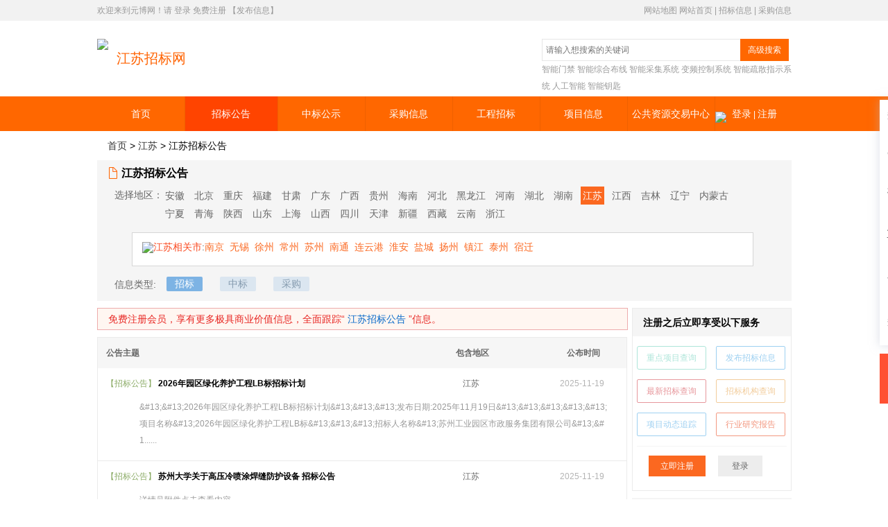

--- FILE ---
content_type: text/html; charset=utf-8
request_url: https://www.chinabidding.cn/sa/jiangsu_zbgg/
body_size: 48415
content:
<!DOCTYPE html PUBLIC "-//W3C//DTD XHTML 1.0 Transitional//EN" "http://www.w3.org/TR/xhtml1/DTD/xhtml1-transitional.dtd">
<html>
    <head>
        <meta charset="utf-8" />
        <link rel="stylesheet" href="https://cdn.chinabidding.cn/public/2020/font/iconfont.css?t=20221031a">
    
    
    
        <link rel="next" href="/sa/jiangsu_zbgg/2.html">
    
        <link rel="shortcut icon" href="/public/images/common/favicon.ico" type="images/x-icon" />
        <link href="/public/yjsc/css/newindex/nreset.css?t=250321a" type="text/css" rel="stylesheet">
        <link href="/public/cblcn/dqpd/css/dq_ys.css" type="text/css" rel="stylesheet" />
    
    
    
        <title>江苏招标公告_江苏招标公告网</title>
        <meta name="keywords"  content="江苏招标公告,江苏招标公告网" />
        <meta name="description" content="【江苏招标公告】每天提供各行各业无内定江苏招标公告信息,江苏招标公告更新及时,准确无误,中标项目等招投标公告随时查看,实时的江苏招标公告一手信息为您服务." />
    
    
        <script src="/public/2020/js/zxKefu.js?t=20250408a"></script>
        <script src="/public/2020/js/_common.js?t=20250403a" type="text/javascript"></script>
        <!-- <script src="https://cdn.chinabidding.cn/public/2020/js/_common.js?t=20240919a" type="text/javascript"></script> -->
        <link rel="stylesheet" href="https://cdn.chinabidding.cn/public/2020/css/agencyReg.css?t=20240719a">
    </head>
    <body>
    <div class="wamp">
        <!--top-->
        <link rel="stylesheet" href="/public/2020/css/agencyReg.css?t=20240719a">
<div class="top">
    <ul class="top1">
        <li class="top_a fl no_login">欢迎来到元博网！请
            <a rel="nofollow opener" href="/public/2020/html/login.html?url=/sa/jiangsu_zbgg/" id="login_in">登录</a>
            <a rel="nofollow opener" href="javascript:void(0);" onclick="toLogin()">免费注册</a>
            <a onclick="sendMsg()" href="javascript:void(0)">【发布信息】</a>
        </li>
        <li class="top_a fl login_after" style="display:none;">
            您好!<span class="user_name"></span>
            <a href="javascript:" class="login_out" id="login_out">退出</a>
            <a target="_blank" href="/cblcn/zzmb/xgmm">修改密码</a>
<!--            <a target="_blank" href="/cblcn/kfzx/gxh_index">个性化定制</a>-->
            <a href="javascript:void(0)" rel="nofollow" onclick="sendMsg()">发布信息</a>
<!--            <a href="/cblcn/busiroom/home" target="_blank"><font color="#A52500">【我的商务室】</font></a>-->
        </li>
        <li class="top_b fr">
            <a href="/public/static/sitemap.html" target="_blank">网站地图</a>
<!--            <a href="javascript:" target="_blank">【官方APP】</a>-->
<!--            <a href="javascript:" target="_blank">【微信】</a>-->
            <a href="/">网站首页</a> |
            <a href="/zbxx/" target="_blank">招标信息</a> |
            <a href="/cgxx/" target="_blank">采购信息</a>
<!--            <a href="/agency/" target="_blank">理事中心</a> |-->
<!--            <a href="/cblcn/busiroom/home" rel="nofollow" target="_blank">客服中心</a>-->
        </li>
    </ul>
</div>
<script>
    function toLogin() {
        //设置广告位id，用于注册
        localStorage.setItem("ggw_id", "1828")
        var url = sessionStorage.getItem("site_durl")
        window.open("/public/2020/html/register.html?url="+url);
    }
</script>

<script src="/public/dlpd/js/jquery-1.10.2.min.js"></script>
<script src="/public/2020/js/zxKefu.js?t=20250408a"></script>
<script src="https://cdn.chinabidding.cn/public/2020/js/_common.js?v=14695976" type="text/javascript"></script>
        <!--top_end-->
        <!--logo-->
        <link rel="stylesheet" href="/public/2020/css/agencyReg.css?t=20240719a">
<div class="logo">
  <div class="fl">
    <div class="fl" style="margin-top: -16px">
      <a target="_blank" href="/"
        ><img
          style="height: auto;width: 247px; padding-top: 16px;"
          src="https://cdn.chinabidding.cn/public/2020/img/index/yblogo_new_2025.png"
      /></a>
    </div>
    
    <h3 class="fl dq_db">江苏招标网</h3>
     
  </div>
  <div class="dq_sou fr">
    <div class="dq_s">
      <form action="/public/yjsc/html/treetop_search.html" target="_blank">
        <input name="keywords" placeholder="请输入想搜索的关键词" class="dq_wb fl" />
        <input type="submit" class="dq_an fl" value="高级搜索" />
      </form>
    </div>
    <p class="dq_gj">
      
      <a href="/public/yjsc/html/treetop_search.html?keywords=智能门禁" target="_blank">智能门禁</a>
      
      <a href="/public/yjsc/html/treetop_search.html?keywords=智能综合布线" target="_blank">智能综合布线</a>
      
      <a href="/public/yjsc/html/treetop_search.html?keywords=智能采集系统" target="_blank">智能采集系统</a>
      
      <a href="/public/yjsc/html/treetop_search.html?keywords=变频控制系统" target="_blank">变频控制系统</a>
      
      <a href="/public/yjsc/html/treetop_search.html?keywords=智能疏散指示系统" target="_blank">智能疏散指示系统</a>
      
      <a href="/public/yjsc/html/treetop_search.html?keywords=人工智能" target="_blank">人工智能</a>
      
      <a href="/public/yjsc/html/treetop_search.html?keywords=智能钥匙" target="_blank">智能钥匙</a>
      
    </p>
  </div>
</div>

<!-- <script src="https://cdn.chinabidding.cn/public/2020/js/_common.js?t=20221205a" type="text/javascript"></script> -->

        <!--top_end-->
        <!--nav-->
        <div class="dq_nav">
    <ul class="dq_nav1">
        <li id="mybussiness"  class="dq_n" ><a target="_blank" href="/sa/jiangsu/" title="江苏招标网">首页</a></li>
        <li><a class="dq_n" target="_blank" style="width:133px;height:50px;background:#ff4400;" href="/sa/jiangsu_zbgg/" title="江苏招标公告" >招标公告</a></li>
        <li><a class="dq_n" target="_blank"  href="/sa/jiangsu_zbgs/" title="江苏中标公示" >中标公示</a></li>
        <li><a class="dq_n" target="_blank"  href="/sa/jiangsu_cgxx/" title="江苏采购信息" >采购信息</a></li>
        <li><a class="dq_n" target="_blank"  href="/sa/jiangsu_gczb/" title="江苏工程招标" >工程招标</a></li>
        <li><a class="dq_n" target="_blank"  href="/sa/jiangsu_xmxx/" title="江苏项目信息">项目信息</a></li>
        <li><a class="dq_n" target="_blank"  href="/sa/jiangsu_ggzyjyzx/" title="江苏公共资源交易中心">公共资源交易中心</a></li>
        <li class="dq_fw_1 fr"><a href="/cblcn/busiroom/home" target="_blank"><img  src="https://cdn.chinabidding.cn/public/cblcn/dqpd/images/dz_dltb_03.jpg"/></a><span class="user_name"></span><span class="no_login"><a class="" href="/public/2020/html/login.html?url=/sa/jiangsu_zbgg/" >登录</a> | <a class="" href="/public/2020/html/register.html?url=/sa/jiangsu_zbgg/" >注册</a></span></li>
    </ul>
</div>
        <!--nav_end-->
        <!--center-->
        <!--招标公告-->
        <div class="dq_center">
             <div class="dq_biao"><a href="/">首页</a> > <a href="/sa/jiangsu/">江苏</a> > 江苏招标公告</div>
             <div class="dq_gg">
                  <h1 class="dq_gg_b">江苏招标公告</h1>
                  <div class="dq_xz">
                      <p class="dq_xb">选择地区：</p>
                      <p class="dq_dq">
                      
                          <a href="/sa/anhui_zbgg/"  title="安徽招标公告" target="_blank">安徽</a>
                      
                          <a href="/sa/beijing_zbgg/"  title="北京招标公告" target="_blank">北京</a>
                      
                          <a href="/sa/chongqing_zbgg/"  title="重庆招标公告" target="_blank">重庆</a>
                      
                          <a href="/sa/fujian_zbgg/"  title="福建招标公告" target="_blank">福建</a>
                      
                          <a href="/sa/gansu_zbgg/"  title="甘肃招标公告" target="_blank">甘肃</a>
                      
                          <a href="/sa/guangdong_zbgg/"  title="广东招标公告" target="_blank">广东</a>
                      
                          <a href="/sa/guangxi_zbgg/"  title="广西招标公告" target="_blank">广西</a>
                      
                          <a href="/sa/guizhou_zbgg/"  title="贵州招标公告" target="_blank">贵州</a>
                      
                          <a href="/sa/hainan_zbgg/"  title="海南招标公告" target="_blank">海南</a>
                      
                          <a href="/sa/hebei_zbgg/"  title="河北招标公告" target="_blank">河北</a>
                      
                          <a href="/sa/heilongjiang_zbgg/"  title="黑龙江招标公告" target="_blank">黑龙江</a>
                      
                          <a href="/sa/henan_zbgg/"  title="河南招标公告" target="_blank">河南</a>
                      
                          <a href="/sa/hubei_zbgg/"  title="湖北招标公告" target="_blank">湖北</a>
                      
                          <a href="/sa/hunan_zbgg/"  title="湖南招标公告" target="_blank">湖南</a>
                      
                          <a href="/sa/jiangsu_zbgg/" class="active" title="江苏招标公告" target="_blank">江苏</a>
                      
                          <a href="/sa/jiangxi_zbgg/"  title="江西招标公告" target="_blank">江西</a>
                      
                          <a href="/sa/jilin_zbgg/"  title="吉林招标公告" target="_blank">吉林</a>
                      
                          <a href="/sa/liaoning_zbgg/"  title="辽宁招标公告" target="_blank">辽宁</a>
                      
                          <a href="/sa/neimenggu_zbgg/"  title="内蒙古招标公告" target="_blank">内蒙古</a>
                      
                          <a href="/sa/ningxia_zbgg/"  title="宁夏招标公告" target="_blank">宁夏</a>
                      
                          <a href="/sa/qinghai_zbgg/"  title="青海招标公告" target="_blank">青海</a>
                      
                          <a href="/sa/shaanxi_zbgg/"  title="陕西招标公告" target="_blank">陕西</a>
                      
                          <a href="/sa/shandong_zbgg/"  title="山东招标公告" target="_blank">山东</a>
                      
                          <a href="/sa/shanghai_zbgg/"  title="上海招标公告" target="_blank">上海</a>
                      
                          <a href="/sa/shanxi_zbgg/"  title="山西招标公告" target="_blank">山西</a>
                      
                          <a href="/sa/sichuan_zbgg/"  title="四川招标公告" target="_blank">四川</a>
                      
                          <a href="/sa/tianjin_zbgg/"  title="天津招标公告" target="_blank">天津</a>
                      
                          <a href="/sa/xinjiang_zbgg/"  title="新疆招标公告" target="_blank">新疆</a>
                      
                          <a href="/sa/xizang_zbgg/"  title="西藏招标公告" target="_blank">西藏</a>
                      
                          <a href="/sa/yunnan_zbgg/"  title="云南招标公告" target="_blank">云南</a>
                      
                          <a href="/sa/zhejiang_zbgg/"  title="浙江招标公告" target="_blank">浙江</a>
                      
                      </p>
                  </div>
                  
                     <div class="dq_shi">
                         
                             <div class=" dq_dq_1"  style="display: none" >
                                 <p><img src="https://cdn.chinabidding.cn/public/cblcn/dqpd/images/gg_shou_07.jpg" ><span style="color:#fa471d">安徽相关市</span>:</p>
                                 
                                     <a href="/133_zb/zbgg/"   title="合肥招标公告" target="_blank">合肥</a>
                                 
                                     <a href="/134_zb/zbgg/"   title="芜湖招标公告" target="_blank">芜湖</a>
                                 
                                     <a href="/135_zb/zbgg/"   title="蚌埠招标公告" target="_blank">蚌埠</a>
                                 
                                     <a href="/136_zb/zbgg/"   title="淮南招标公告" target="_blank">淮南</a>
                                 
                                     <a href="/137_zb/zbgg/"   title="马鞍山招标公告" target="_blank">马鞍山</a>
                                 
                                     <a href="/138_zb/zbgg/"   title="淮北招标公告" target="_blank">淮北</a>
                                 
                                     <a href="/139_zb/zbgg/"   title="铜陵招标公告" target="_blank">铜陵</a>
                                 
                                     <a href="/140_zb/zbgg/"   title="安庆招标公告" target="_blank">安庆</a>
                                 
                                     <a href="/141_zb/zbgg/"   title="黄山招标公告" target="_blank">黄山</a>
                                 
                                     <a href="/142_zb/zbgg/"   title="滁州招标公告" target="_blank">滁州</a>
                                 
                                     <a href="/143_zb/zbgg/"   title="阜阳招标公告" target="_blank">阜阳</a>
                                 
                                     <a href="/144_zb/zbgg/"   title="宿州招标公告" target="_blank">宿州</a>
                                 
                                     <a href="/145_zb/zbgg/"   title="巢湖招标公告" target="_blank">巢湖</a>
                                 
                                     <a href="/146_zb/zbgg/"   title="六安招标公告" target="_blank">六安</a>
                                 
                                     <a href="/147_zb/zbgg/"   title="亳州招标公告" target="_blank">亳州</a>
                                 
                                     <a href="/148_zb/zbgg/"   title="池州招标公告" target="_blank">池州</a>
                                 
                                     <a href="/149_zb/zbgg/"   title="宣城招标公告" target="_blank">宣城</a>
                                 
                             </div>
                         
                             <div class=" dq_dq_1"  style="display: none" >
                                 <p><img src="https://cdn.chinabidding.cn/public/cblcn/dqpd/images/gg_shou_07.jpg" ><span style="color:#fa471d">北京相关市</span>:</p>
                                 
                                     <a href="/33_zb/zbgg/"   title="北京辖区招标公告" target="_blank">北京辖区</a>
                                 
                                     <a href="/34_zb/zbgg/"   title="北京县区招标公告" target="_blank">北京县区</a>
                                 
                             </div>
                         
                             <div class=" dq_dq_1"  style="display: none" >
                                 <p><img src="https://cdn.chinabidding.cn/public/cblcn/dqpd/images/gg_shou_07.jpg" ><span style="color:#fa471d">重庆相关市</span>:</p>
                                 
                                     <a href="/270_zb/zbgg/"   title="重庆辖区招标公告" target="_blank">重庆辖区</a>
                                 
                                     <a href="/271_zb/zbgg/"   title="重庆县区招标公告" target="_blank">重庆县区</a>
                                 
                             </div>
                         
                             <div class=" dq_dq_1"  style="display: none" >
                                 <p><img src="https://cdn.chinabidding.cn/public/cblcn/dqpd/images/gg_shou_07.jpg" ><span style="color:#fa471d">福建相关市</span>:</p>
                                 
                                     <a href="/150_zb/zbgg/"   title="福州招标公告" target="_blank">福州</a>
                                 
                                     <a href="/151_zb/zbgg/"   title="厦门招标公告" target="_blank">厦门</a>
                                 
                                     <a href="/152_zb/zbgg/"   title="莆田招标公告" target="_blank">莆田</a>
                                 
                                     <a href="/153_zb/zbgg/"   title="三明招标公告" target="_blank">三明</a>
                                 
                                     <a href="/154_zb/zbgg/"   title="泉州招标公告" target="_blank">泉州</a>
                                 
                                     <a href="/155_zb/zbgg/"   title="漳州招标公告" target="_blank">漳州</a>
                                 
                                     <a href="/156_zb/zbgg/"   title="南平招标公告" target="_blank">南平</a>
                                 
                                     <a href="/157_zb/zbgg/"   title="龙岩招标公告" target="_blank">龙岩</a>
                                 
                                     <a href="/158_zb/zbgg/"   title="宁德招标公告" target="_blank">宁德</a>
                                 
                             </div>
                         
                             <div class=" dq_dq_1"  style="display: none" >
                                 <p><img src="https://cdn.chinabidding.cn/public/cblcn/dqpd/images/gg_shou_07.jpg" ><span style="color:#fa471d">甘肃相关市</span>:</p>
                                 
                                     <a href="/336_zb/zbgg/"   title="兰州招标公告" target="_blank">兰州</a>
                                 
                                     <a href="/337_zb/zbgg/"   title="嘉峪关招标公告" target="_blank">嘉峪关</a>
                                 
                                     <a href="/338_zb/zbgg/"   title="金昌招标公告" target="_blank">金昌</a>
                                 
                                     <a href="/339_zb/zbgg/"   title="白银招标公告" target="_blank">白银</a>
                                 
                                     <a href="/340_zb/zbgg/"   title="天水招标公告" target="_blank">天水</a>
                                 
                                     <a href="/341_zb/zbgg/"   title="武威招标公告" target="_blank">武威</a>
                                 
                                     <a href="/342_zb/zbgg/"   title="张掖招标公告" target="_blank">张掖</a>
                                 
                                     <a href="/343_zb/zbgg/"   title="平凉招标公告" target="_blank">平凉</a>
                                 
                                     <a href="/344_zb/zbgg/"   title="酒泉招标公告" target="_blank">酒泉</a>
                                 
                                     <a href="/345_zb/zbgg/"   title="庆阳招标公告" target="_blank">庆阳</a>
                                 
                                     <a href="/346_zb/zbgg/"   title="定西招标公告" target="_blank">定西</a>
                                 
                                     <a href="/347_zb/zbgg/"   title="陇南招标公告" target="_blank">陇南</a>
                                 
                                     <a href="/348_zb/zbgg/"   title="临夏回族招标公告" target="_blank">临夏回族</a>
                                 
                                     <a href="/349_zb/zbgg/"   title="甘南藏族招标公告" target="_blank">甘南藏族</a>
                                 
                             </div>
                         
                             <div class=" dq_dq_1"  style="display: none" >
                                 <p><img src="https://cdn.chinabidding.cn/public/cblcn/dqpd/images/gg_shou_07.jpg" ><span style="color:#fa471d">广东相关市</span>:</p>
                                 
                                     <a href="/232_zb/zbgg/"   title="广州招标公告" target="_blank">广州</a>
                                 
                                     <a href="/233_zb/zbgg/"   title="韶关招标公告" target="_blank">韶关</a>
                                 
                                     <a href="/234_zb/zbgg/"   title="深圳招标公告" target="_blank">深圳</a>
                                 
                                     <a href="/235_zb/zbgg/"   title="珠海招标公告" target="_blank">珠海</a>
                                 
                                     <a href="/236_zb/zbgg/"   title="汕头招标公告" target="_blank">汕头</a>
                                 
                                     <a href="/237_zb/zbgg/"   title="佛山招标公告" target="_blank">佛山</a>
                                 
                                     <a href="/238_zb/zbgg/"   title="江门招标公告" target="_blank">江门</a>
                                 
                                     <a href="/239_zb/zbgg/"   title="湛江招标公告" target="_blank">湛江</a>
                                 
                                     <a href="/240_zb/zbgg/"   title="茂名招标公告" target="_blank">茂名</a>
                                 
                                     <a href="/241_zb/zbgg/"   title="肇庆招标公告" target="_blank">肇庆</a>
                                 
                                     <a href="/242_zb/zbgg/"   title="惠州招标公告" target="_blank">惠州</a>
                                 
                                     <a href="/243_zb/zbgg/"   title="梅州招标公告" target="_blank">梅州</a>
                                 
                                     <a href="/244_zb/zbgg/"   title="汕尾招标公告" target="_blank">汕尾</a>
                                 
                                     <a href="/245_zb/zbgg/"   title="河源招标公告" target="_blank">河源</a>
                                 
                                     <a href="/246_zb/zbgg/"   title="阳江招标公告" target="_blank">阳江</a>
                                 
                                     <a href="/247_zb/zbgg/"   title="清远招标公告" target="_blank">清远</a>
                                 
                                     <a href="/248_zb/zbgg/"   title="东莞招标公告" target="_blank">东莞</a>
                                 
                                     <a href="/249_zb/zbgg/"   title="中山招标公告" target="_blank">中山</a>
                                 
                                     <a href="/250_zb/zbgg/"   title="潮州招标公告" target="_blank">潮州</a>
                                 
                                     <a href="/251_zb/zbgg/"   title="揭阳招标公告" target="_blank">揭阳</a>
                                 
                                     <a href="/252_zb/zbgg/"   title="云浮招标公告" target="_blank">云浮</a>
                                 
                             </div>
                         
                             <div class=" dq_dq_1"  style="display: none" >
                                 <p><img src="https://cdn.chinabidding.cn/public/cblcn/dqpd/images/gg_shou_07.jpg" ><span style="color:#fa471d">广西相关市</span>:</p>
                                 
                                     <a href="/253_zb/zbgg/"   title="南宁招标公告" target="_blank">南宁</a>
                                 
                                     <a href="/254_zb/zbgg/"   title="柳州招标公告" target="_blank">柳州</a>
                                 
                                     <a href="/255_zb/zbgg/"   title="桂林招标公告" target="_blank">桂林</a>
                                 
                                     <a href="/256_zb/zbgg/"   title="梧州招标公告" target="_blank">梧州</a>
                                 
                                     <a href="/257_zb/zbgg/"   title="北海招标公告" target="_blank">北海</a>
                                 
                                     <a href="/258_zb/zbgg/"   title="防城港招标公告" target="_blank">防城港</a>
                                 
                                     <a href="/259_zb/zbgg/"   title="钦州招标公告" target="_blank">钦州</a>
                                 
                                     <a href="/260_zb/zbgg/"   title="贵港招标公告" target="_blank">贵港</a>
                                 
                                     <a href="/261_zb/zbgg/"   title="玉林招标公告" target="_blank">玉林</a>
                                 
                                     <a href="/262_zb/zbgg/"   title="百色招标公告" target="_blank">百色</a>
                                 
                                     <a href="/263_zb/zbgg/"   title="贺州招标公告" target="_blank">贺州</a>
                                 
                                     <a href="/264_zb/zbgg/"   title="河池招标公告" target="_blank">河池</a>
                                 
                                     <a href="/265_zb/zbgg/"   title="来宾招标公告" target="_blank">来宾</a>
                                 
                                     <a href="/266_zb/zbgg/"   title="崇左招标公告" target="_blank">崇左</a>
                                 
                             </div>
                         
                             <div class=" dq_dq_1"  style="display: none" >
                                 <p><img src="https://cdn.chinabidding.cn/public/cblcn/dqpd/images/gg_shou_07.jpg" ><span style="color:#fa471d">贵州相关市</span>:</p>
                                 
                                     <a href="/294_zb/zbgg/"   title="贵阳招标公告" target="_blank">贵阳</a>
                                 
                                     <a href="/295_zb/zbgg/"   title="六盘水招标公告" target="_blank">六盘水</a>
                                 
                                     <a href="/296_zb/zbgg/"   title="遵义招标公告" target="_blank">遵义</a>
                                 
                                     <a href="/297_zb/zbgg/"   title="安顺招标公告" target="_blank">安顺</a>
                                 
                                     <a href="/298_zb/zbgg/"   title="铜仁招标公告" target="_blank">铜仁</a>
                                 
                                     <a href="/299_zb/zbgg/"   title="黔西南布依族苗族招标公告" target="_blank">黔西南布依族苗族</a>
                                 
                                     <a href="/300_zb/zbgg/"   title="毕节招标公告" target="_blank">毕节</a>
                                 
                                     <a href="/301_zb/zbgg/"   title="黔东南苗族侗族招标公告" target="_blank">黔东南苗族侗族</a>
                                 
                                     <a href="/302_zb/zbgg/"   title="黔南布依族苗族招标公告" target="_blank">黔南布依族苗族</a>
                                 
                             </div>
                         
                             <div class=" dq_dq_1"  style="display: none" >
                                 <p><img src="https://cdn.chinabidding.cn/public/cblcn/dqpd/images/gg_shou_07.jpg" ><span style="color:#fa471d">海南相关市</span>:</p>
                                 
                                     <a href="/267_zb/zbgg/"   title="海口招标公告" target="_blank">海口</a>
                                 
                                     <a href="/268_zb/zbgg/"   title="三亚招标公告" target="_blank">三亚</a>
                                 
                                     <a href="/2576_zb/zbgg/"   title="五指山市招标公告" target="_blank">五指山市</a>
                                 
                                     <a href="/2577_zb/zbgg/"   title="琼海市招标公告" target="_blank">琼海市</a>
                                 
                                     <a href="/2578_zb/zbgg/"   title="儋州市招标公告" target="_blank">儋州市</a>
                                 
                                     <a href="/2579_zb/zbgg/"   title="文昌市招标公告" target="_blank">文昌市</a>
                                 
                                     <a href="/2580_zb/zbgg/"   title="万宁市招标公告" target="_blank">万宁市</a>
                                 
                                     <a href="/2581_zb/zbgg/"   title="东方市招标公告" target="_blank">东方市</a>
                                 
                                     <a href="/2582_zb/zbgg/"   title="定安县招标公告" target="_blank">定安县</a>
                                 
                                     <a href="/2583_zb/zbgg/"   title="屯昌县招标公告" target="_blank">屯昌县</a>
                                 
                                     <a href="/2584_zb/zbgg/"   title="澄迈县招标公告" target="_blank">澄迈县</a>
                                 
                                     <a href="/2585_zb/zbgg/"   title="临高县招标公告" target="_blank">临高县</a>
                                 
                                     <a href="/2586_zb/zbgg/"   title="白沙黎族自治县招标公告" target="_blank">白沙黎族自治县</a>
                                 
                                     <a href="/2587_zb/zbgg/"   title="昌江黎族自治县招标公告" target="_blank">昌江黎族自治县</a>
                                 
                                     <a href="/2588_zb/zbgg/"   title="乐东黎族自治县招标公告" target="_blank">乐东黎族自治县</a>
                                 
                                     <a href="/2589_zb/zbgg/"   title="陵水黎族自治县招标公告" target="_blank">陵水黎族自治县</a>
                                 
                                     <a href="/2590_zb/zbgg/"   title="保亭黎族苗族自治县招标公告" target="_blank">保亭黎族苗族自治县</a>
                                 
                                     <a href="/2591_zb/zbgg/"   title="琼中黎族苗族自治县招标公告" target="_blank">琼中黎族苗族自治县</a>
                                 
                                     <a href="/2592_zb/zbgg/"   title="西沙群岛招标公告" target="_blank">西沙群岛</a>
                                 
                                     <a href="/2593_zb/zbgg/"   title="南沙群岛招标公告" target="_blank">南沙群岛</a>
                                 
                                     <a href="/2594_zb/zbgg/"   title="中沙群岛的岛礁及其海域招标公告" target="_blank">中沙群岛的岛礁及其海域</a>
                                 
                             </div>
                         
                             <div class=" dq_dq_1"  style="display: none" >
                                 <p><img src="https://cdn.chinabidding.cn/public/cblcn/dqpd/images/gg_shou_07.jpg" ><span style="color:#fa471d">河北相关市</span>:</p>
                                 
                                     <a href="/37_zb/zbgg/"   title="石家庄招标公告" target="_blank">石家庄</a>
                                 
                                     <a href="/38_zb/zbgg/"   title="唐山招标公告" target="_blank">唐山</a>
                                 
                                     <a href="/39_zb/zbgg/"   title="秦皇岛招标公告" target="_blank">秦皇岛</a>
                                 
                                     <a href="/40_zb/zbgg/"   title="邯郸招标公告" target="_blank">邯郸</a>
                                 
                                     <a href="/41_zb/zbgg/"   title="邢台招标公告" target="_blank">邢台</a>
                                 
                                     <a href="/42_zb/zbgg/"   title="保定招标公告" target="_blank">保定</a>
                                 
                                     <a href="/43_zb/zbgg/"   title="张家口招标公告" target="_blank">张家口</a>
                                 
                                     <a href="/44_zb/zbgg/"   title="承德招标公告" target="_blank">承德</a>
                                 
                                     <a href="/45_zb/zbgg/"   title="沧州招标公告" target="_blank">沧州</a>
                                 
                                     <a href="/46_zb/zbgg/"   title="廊坊招标公告" target="_blank">廊坊</a>
                                 
                                     <a href="/47_zb/zbgg/"   title="衡水招标公告" target="_blank">衡水</a>
                                 
                             </div>
                         
                             <div class=" dq_dq_1"  style="display: none" >
                                 <p><img src="https://cdn.chinabidding.cn/public/cblcn/dqpd/images/gg_shou_07.jpg" ><span style="color:#fa471d">黑龙江相关市</span>:</p>
                                 
                                     <a href="/94_zb/zbgg/"   title="哈尔滨招标公告" target="_blank">哈尔滨</a>
                                 
                                     <a href="/95_zb/zbgg/"   title="齐齐哈尔招标公告" target="_blank">齐齐哈尔</a>
                                 
                                     <a href="/96_zb/zbgg/"   title="鸡西招标公告" target="_blank">鸡西</a>
                                 
                                     <a href="/97_zb/zbgg/"   title="鹤岗招标公告" target="_blank">鹤岗</a>
                                 
                                     <a href="/98_zb/zbgg/"   title="双鸭山招标公告" target="_blank">双鸭山</a>
                                 
                                     <a href="/99_zb/zbgg/"   title="大庆招标公告" target="_blank">大庆</a>
                                 
                                     <a href="/100_zb/zbgg/"   title="伊春招标公告" target="_blank">伊春</a>
                                 
                                     <a href="/101_zb/zbgg/"   title="佳木斯招标公告" target="_blank">佳木斯</a>
                                 
                                     <a href="/102_zb/zbgg/"   title="七台河招标公告" target="_blank">七台河</a>
                                 
                                     <a href="/103_zb/zbgg/"   title="牡丹江招标公告" target="_blank">牡丹江</a>
                                 
                                     <a href="/104_zb/zbgg/"   title="黑河招标公告" target="_blank">黑河</a>
                                 
                                     <a href="/105_zb/zbgg/"   title="绥化招标公告" target="_blank">绥化</a>
                                 
                                     <a href="/106_zb/zbgg/"   title="大兴安岭招标公告" target="_blank">大兴安岭</a>
                                 
                             </div>
                         
                             <div class=" dq_dq_1"  style="display: none" >
                                 <p><img src="https://cdn.chinabidding.cn/public/cblcn/dqpd/images/gg_shou_07.jpg" ><span style="color:#fa471d">河南相关市</span>:</p>
                                 
                                     <a href="/187_zb/zbgg/"   title="郑州招标公告" target="_blank">郑州</a>
                                 
                                     <a href="/188_zb/zbgg/"   title="开封招标公告" target="_blank">开封</a>
                                 
                                     <a href="/189_zb/zbgg/"   title="洛阳招标公告" target="_blank">洛阳</a>
                                 
                                     <a href="/190_zb/zbgg/"   title="平顶山招标公告" target="_blank">平顶山</a>
                                 
                                     <a href="/191_zb/zbgg/"   title="安阳招标公告" target="_blank">安阳</a>
                                 
                                     <a href="/192_zb/zbgg/"   title="鹤壁招标公告" target="_blank">鹤壁</a>
                                 
                                     <a href="/193_zb/zbgg/"   title="新乡招标公告" target="_blank">新乡</a>
                                 
                                     <a href="/194_zb/zbgg/"   title="焦作招标公告" target="_blank">焦作</a>
                                 
                                     <a href="/195_zb/zbgg/"   title="濮阳招标公告" target="_blank">濮阳</a>
                                 
                                     <a href="/196_zb/zbgg/"   title="许昌招标公告" target="_blank">许昌</a>
                                 
                                     <a href="/197_zb/zbgg/"   title="漯河招标公告" target="_blank">漯河</a>
                                 
                                     <a href="/198_zb/zbgg/"   title="三门峡招标公告" target="_blank">三门峡</a>
                                 
                                     <a href="/199_zb/zbgg/"   title="南阳招标公告" target="_blank">南阳</a>
                                 
                                     <a href="/200_zb/zbgg/"   title="商丘招标公告" target="_blank">商丘</a>
                                 
                                     <a href="/201_zb/zbgg/"   title="信阳招标公告" target="_blank">信阳</a>
                                 
                                     <a href="/202_zb/zbgg/"   title="周口招标公告" target="_blank">周口</a>
                                 
                                     <a href="/203_zb/zbgg/"   title="驻马店招标公告" target="_blank">驻马店</a>
                                 
                             </div>
                         
                             <div class=" dq_dq_1"  style="display: none" >
                                 <p><img src="https://cdn.chinabidding.cn/public/cblcn/dqpd/images/gg_shou_07.jpg" ><span style="color:#fa471d">湖北相关市</span>:</p>
                                 
                                     <a href="/204_zb/zbgg/"   title="武汉招标公告" target="_blank">武汉</a>
                                 
                                     <a href="/205_zb/zbgg/"   title="黄石招标公告" target="_blank">黄石</a>
                                 
                                     <a href="/206_zb/zbgg/"   title="十堰招标公告" target="_blank">十堰</a>
                                 
                                     <a href="/207_zb/zbgg/"   title="宜昌招标公告" target="_blank">宜昌</a>
                                 
                                     <a href="/208_zb/zbgg/"   title="襄樊招标公告" target="_blank">襄樊</a>
                                 
                                     <a href="/209_zb/zbgg/"   title="鄂州招标公告" target="_blank">鄂州</a>
                                 
                                     <a href="/210_zb/zbgg/"   title="荆门招标公告" target="_blank">荆门</a>
                                 
                                     <a href="/211_zb/zbgg/"   title="孝感招标公告" target="_blank">孝感</a>
                                 
                                     <a href="/212_zb/zbgg/"   title="荆州招标公告" target="_blank">荆州</a>
                                 
                                     <a href="/213_zb/zbgg/"   title="黄冈招标公告" target="_blank">黄冈</a>
                                 
                                     <a href="/214_zb/zbgg/"   title="咸宁招标公告" target="_blank">咸宁</a>
                                 
                                     <a href="/215_zb/zbgg/"   title="随州招标公告" target="_blank">随州</a>
                                 
                                     <a href="/216_zb/zbgg/"   title="恩施土家族苗族招标公告" target="_blank">恩施土家族苗族</a>
                                 
                                     <a href="/2168_zb/zbgg/"   title="仙桃市招标公告" target="_blank">仙桃市</a>
                                 
                                     <a href="/2169_zb/zbgg/"   title="潜江市招标公告" target="_blank">潜江市</a>
                                 
                                     <a href="/2170_zb/zbgg/"   title="天门市招标公告" target="_blank">天门市</a>
                                 
                                     <a href="/2171_zb/zbgg/"   title="神农架林区招标公告" target="_blank">神农架林区</a>
                                 
                             </div>
                         
                             <div class=" dq_dq_1"  style="display: none" >
                                 <p><img src="https://cdn.chinabidding.cn/public/cblcn/dqpd/images/gg_shou_07.jpg" ><span style="color:#fa471d">湖南相关市</span>:</p>
                                 
                                     <a href="/218_zb/zbgg/"   title="长沙招标公告" target="_blank">长沙</a>
                                 
                                     <a href="/219_zb/zbgg/"   title="株洲招标公告" target="_blank">株洲</a>
                                 
                                     <a href="/220_zb/zbgg/"   title="湘潭招标公告" target="_blank">湘潭</a>
                                 
                                     <a href="/221_zb/zbgg/"   title="衡阳招标公告" target="_blank">衡阳</a>
                                 
                                     <a href="/222_zb/zbgg/"   title="邵阳招标公告" target="_blank">邵阳</a>
                                 
                                     <a href="/223_zb/zbgg/"   title="岳阳招标公告" target="_blank">岳阳</a>
                                 
                                     <a href="/224_zb/zbgg/"   title="常德招标公告" target="_blank">常德</a>
                                 
                                     <a href="/225_zb/zbgg/"   title="张家界招标公告" target="_blank">张家界</a>
                                 
                                     <a href="/226_zb/zbgg/"   title="益阳招标公告" target="_blank">益阳</a>
                                 
                                     <a href="/227_zb/zbgg/"   title="郴州招标公告" target="_blank">郴州</a>
                                 
                                     <a href="/228_zb/zbgg/"   title="永州招标公告" target="_blank">永州</a>
                                 
                                     <a href="/229_zb/zbgg/"   title="怀化招标公告" target="_blank">怀化</a>
                                 
                                     <a href="/230_zb/zbgg/"   title="娄底招标公告" target="_blank">娄底</a>
                                 
                                     <a href="/231_zb/zbgg/"   title="湘西土家族苗族招标公告" target="_blank">湘西土家族苗族</a>
                                 
                             </div>
                         
                             <div class=" dq_dq_1" >
                                 <p><img src="https://cdn.chinabidding.cn/public/cblcn/dqpd/images/gg_shou_07.jpg" ><span style="color:#fa471d">江苏相关市</span>:</p>
                                 
                                     <a href="/109_zb/zbgg/"   title="南京招标公告" target="_blank">南京</a>
                                 
                                     <a href="/110_zb/zbgg/"   title="无锡招标公告" target="_blank">无锡</a>
                                 
                                     <a href="/111_zb/zbgg/"   title="徐州招标公告" target="_blank">徐州</a>
                                 
                                     <a href="/112_zb/zbgg/"   title="常州招标公告" target="_blank">常州</a>
                                 
                                     <a href="/113_zb/zbgg/"   title="苏州招标公告" target="_blank">苏州</a>
                                 
                                     <a href="/114_zb/zbgg/"   title="南通招标公告" target="_blank">南通</a>
                                 
                                     <a href="/115_zb/zbgg/"   title="连云港招标公告" target="_blank">连云港</a>
                                 
                                     <a href="/116_zb/zbgg/"   title="淮安招标公告" target="_blank">淮安</a>
                                 
                                     <a href="/117_zb/zbgg/"   title="盐城招标公告" target="_blank">盐城</a>
                                 
                                     <a href="/118_zb/zbgg/"   title="扬州招标公告" target="_blank">扬州</a>
                                 
                                     <a href="/119_zb/zbgg/"   title="镇江招标公告" target="_blank">镇江</a>
                                 
                                     <a href="/120_zb/zbgg/"   title="泰州招标公告" target="_blank">泰州</a>
                                 
                                     <a href="/121_zb/zbgg/"   title="宿迁招标公告" target="_blank">宿迁</a>
                                 
                             </div>
                         
                             <div class=" dq_dq_1"  style="display: none" >
                                 <p><img src="https://cdn.chinabidding.cn/public/cblcn/dqpd/images/gg_shou_07.jpg" ><span style="color:#fa471d">江西相关市</span>:</p>
                                 
                                     <a href="/159_zb/zbgg/"   title="南昌招标公告" target="_blank">南昌</a>
                                 
                                     <a href="/160_zb/zbgg/"   title="景德镇招标公告" target="_blank">景德镇</a>
                                 
                                     <a href="/161_zb/zbgg/"   title="萍乡招标公告" target="_blank">萍乡</a>
                                 
                                     <a href="/162_zb/zbgg/"   title="九江招标公告" target="_blank">九江</a>
                                 
                                     <a href="/163_zb/zbgg/"   title="新余招标公告" target="_blank">新余</a>
                                 
                                     <a href="/164_zb/zbgg/"   title="鹰潭招标公告" target="_blank">鹰潭</a>
                                 
                                     <a href="/165_zb/zbgg/"   title="赣州招标公告" target="_blank">赣州</a>
                                 
                                     <a href="/166_zb/zbgg/"   title="吉安招标公告" target="_blank">吉安</a>
                                 
                                     <a href="/167_zb/zbgg/"   title="宜春招标公告" target="_blank">宜春</a>
                                 
                                     <a href="/168_zb/zbgg/"   title="抚州招标公告" target="_blank">抚州</a>
                                 
                                     <a href="/169_zb/zbgg/"   title="上饶招标公告" target="_blank">上饶</a>
                                 
                             </div>
                         
                             <div class=" dq_dq_1"  style="display: none" >
                                 <p><img src="https://cdn.chinabidding.cn/public/cblcn/dqpd/images/gg_shou_07.jpg" ><span style="color:#fa471d">吉林相关市</span>:</p>
                                 
                                     <a href="/85_zb/zbgg/"   title="长春招标公告" target="_blank">长春</a>
                                 
                                     <a href="/86_zb/zbgg/"   title="吉林招标公告" target="_blank">吉林</a>
                                 
                                     <a href="/87_zb/zbgg/"   title="四平招标公告" target="_blank">四平</a>
                                 
                                     <a href="/88_zb/zbgg/"   title="辽源招标公告" target="_blank">辽源</a>
                                 
                                     <a href="/89_zb/zbgg/"   title="通化招标公告" target="_blank">通化</a>
                                 
                                     <a href="/90_zb/zbgg/"   title="白山招标公告" target="_blank">白山</a>
                                 
                                     <a href="/91_zb/zbgg/"   title="松原招标公告" target="_blank">松原</a>
                                 
                                     <a href="/92_zb/zbgg/"   title="白城招标公告" target="_blank">白城</a>
                                 
                                     <a href="/93_zb/zbgg/"   title="延边朝鲜族招标公告" target="_blank">延边朝鲜族</a>
                                 
                             </div>
                         
                             <div class=" dq_dq_1"  style="display: none" >
                                 <p><img src="https://cdn.chinabidding.cn/public/cblcn/dqpd/images/gg_shou_07.jpg" ><span style="color:#fa471d">辽宁相关市</span>:</p>
                                 
                                     <a href="/71_zb/zbgg/"   title="沈阳招标公告" target="_blank">沈阳</a>
                                 
                                     <a href="/72_zb/zbgg/"   title="大连招标公告" target="_blank">大连</a>
                                 
                                     <a href="/73_zb/zbgg/"   title="鞍山招标公告" target="_blank">鞍山</a>
                                 
                                     <a href="/74_zb/zbgg/"   title="抚顺招标公告" target="_blank">抚顺</a>
                                 
                                     <a href="/75_zb/zbgg/"   title="本溪招标公告" target="_blank">本溪</a>
                                 
                                     <a href="/76_zb/zbgg/"   title="丹东招标公告" target="_blank">丹东</a>
                                 
                                     <a href="/77_zb/zbgg/"   title="锦州招标公告" target="_blank">锦州</a>
                                 
                                     <a href="/78_zb/zbgg/"   title="营口招标公告" target="_blank">营口</a>
                                 
                                     <a href="/79_zb/zbgg/"   title="阜新招标公告" target="_blank">阜新</a>
                                 
                                     <a href="/80_zb/zbgg/"   title="辽阳招标公告" target="_blank">辽阳</a>
                                 
                                     <a href="/81_zb/zbgg/"   title="盘锦招标公告" target="_blank">盘锦</a>
                                 
                                     <a href="/82_zb/zbgg/"   title="铁岭招标公告" target="_blank">铁岭</a>
                                 
                                     <a href="/83_zb/zbgg/"   title="朝阳招标公告" target="_blank">朝阳</a>
                                 
                                     <a href="/84_zb/zbgg/"   title="葫芦岛招标公告" target="_blank">葫芦岛</a>
                                 
                             </div>
                         
                             <div class=" dq_dq_1"  style="display: none" >
                                 <p><img src="https://cdn.chinabidding.cn/public/cblcn/dqpd/images/gg_shou_07.jpg" ><span style="color:#fa471d">内蒙古相关市</span>:</p>
                                 
                                     <a href="/59_zb/zbgg/"   title="呼和浩特招标公告" target="_blank">呼和浩特</a>
                                 
                                     <a href="/60_zb/zbgg/"   title="包头招标公告" target="_blank">包头</a>
                                 
                                     <a href="/61_zb/zbgg/"   title="乌海招标公告" target="_blank">乌海</a>
                                 
                                     <a href="/62_zb/zbgg/"   title="赤峰招标公告" target="_blank">赤峰</a>
                                 
                                     <a href="/63_zb/zbgg/"   title="通辽招标公告" target="_blank">通辽</a>
                                 
                                     <a href="/64_zb/zbgg/"   title="鄂尔多斯招标公告" target="_blank">鄂尔多斯</a>
                                 
                                     <a href="/65_zb/zbgg/"   title="呼伦贝尔招标公告" target="_blank">呼伦贝尔</a>
                                 
                                     <a href="/66_zb/zbgg/"   title="巴彦淖尔招标公告" target="_blank">巴彦淖尔</a>
                                 
                                     <a href="/67_zb/zbgg/"   title="乌兰察布招标公告" target="_blank">乌兰察布</a>
                                 
                                     <a href="/68_zb/zbgg/"   title="兴安盟招标公告" target="_blank">兴安盟</a>
                                 
                                     <a href="/69_zb/zbgg/"   title="锡林郭勒盟招标公告" target="_blank">锡林郭勒盟</a>
                                 
                                     <a href="/70_zb/zbgg/"   title="阿拉善盟招标公告" target="_blank">阿拉善盟</a>
                                 
                             </div>
                         
                             <div class=" dq_dq_1"  style="display: none" >
                                 <p><img src="https://cdn.chinabidding.cn/public/cblcn/dqpd/images/gg_shou_07.jpg" ><span style="color:#fa471d">宁夏相关市</span>:</p>
                                 
                                     <a href="/358_zb/zbgg/"   title="银川招标公告" target="_blank">银川</a>
                                 
                                     <a href="/359_zb/zbgg/"   title="石嘴山招标公告" target="_blank">石嘴山</a>
                                 
                                     <a href="/360_zb/zbgg/"   title="吴忠招标公告" target="_blank">吴忠</a>
                                 
                                     <a href="/361_zb/zbgg/"   title="固原招标公告" target="_blank">固原</a>
                                 
                                     <a href="/362_zb/zbgg/"   title="中卫招标公告" target="_blank">中卫</a>
                                 
                             </div>
                         
                             <div class=" dq_dq_1"  style="display: none" >
                                 <p><img src="https://cdn.chinabidding.cn/public/cblcn/dqpd/images/gg_shou_07.jpg" ><span style="color:#fa471d">青海相关市</span>:</p>
                                 
                                     <a href="/350_zb/zbgg/"   title="西宁招标公告" target="_blank">西宁</a>
                                 
                                     <a href="/351_zb/zbgg/"   title="海东招标公告" target="_blank">海东</a>
                                 
                                     <a href="/352_zb/zbgg/"   title="海北藏族招标公告" target="_blank">海北藏族</a>
                                 
                                     <a href="/353_zb/zbgg/"   title="黄南藏族招标公告" target="_blank">黄南藏族</a>
                                 
                                     <a href="/354_zb/zbgg/"   title="海南藏族招标公告" target="_blank">海南藏族</a>
                                 
                                     <a href="/355_zb/zbgg/"   title="果洛藏族招标公告" target="_blank">果洛藏族</a>
                                 
                                     <a href="/356_zb/zbgg/"   title="玉树藏族招标公告" target="_blank">玉树藏族</a>
                                 
                                     <a href="/357_zb/zbgg/"   title="海西蒙古族藏族招标公告" target="_blank">海西蒙古族藏族</a>
                                 
                             </div>
                         
                             <div class=" dq_dq_1"  style="display: none" >
                                 <p><img src="https://cdn.chinabidding.cn/public/cblcn/dqpd/images/gg_shou_07.jpg" ><span style="color:#fa471d">陕西相关市</span>:</p>
                                 
                                     <a href="/326_zb/zbgg/"   title="西安招标公告" target="_blank">西安</a>
                                 
                                     <a href="/327_zb/zbgg/"   title="铜川招标公告" target="_blank">铜川</a>
                                 
                                     <a href="/328_zb/zbgg/"   title="宝鸡招标公告" target="_blank">宝鸡</a>
                                 
                                     <a href="/329_zb/zbgg/"   title="咸阳招标公告" target="_blank">咸阳</a>
                                 
                                     <a href="/330_zb/zbgg/"   title="渭南招标公告" target="_blank">渭南</a>
                                 
                                     <a href="/331_zb/zbgg/"   title="延安招标公告" target="_blank">延安</a>
                                 
                                     <a href="/332_zb/zbgg/"   title="汉中招标公告" target="_blank">汉中</a>
                                 
                                     <a href="/333_zb/zbgg/"   title="榆林招标公告" target="_blank">榆林</a>
                                 
                                     <a href="/334_zb/zbgg/"   title="安康招标公告" target="_blank">安康</a>
                                 
                                     <a href="/335_zb/zbgg/"   title="商洛招标公告" target="_blank">商洛</a>
                                 
                             </div>
                         
                             <div class=" dq_dq_1"  style="display: none" >
                                 <p><img src="https://cdn.chinabidding.cn/public/cblcn/dqpd/images/gg_shou_07.jpg" ><span style="color:#fa471d">山东相关市</span>:</p>
                                 
                                     <a href="/170_zb/zbgg/"   title="济南招标公告" target="_blank">济南</a>
                                 
                                     <a href="/171_zb/zbgg/"   title="青岛招标公告" target="_blank">青岛</a>
                                 
                                     <a href="/172_zb/zbgg/"   title="淄博招标公告" target="_blank">淄博</a>
                                 
                                     <a href="/173_zb/zbgg/"   title="枣庄招标公告" target="_blank">枣庄</a>
                                 
                                     <a href="/174_zb/zbgg/"   title="东营招标公告" target="_blank">东营</a>
                                 
                                     <a href="/175_zb/zbgg/"   title="烟台招标公告" target="_blank">烟台</a>
                                 
                                     <a href="/176_zb/zbgg/"   title="潍坊招标公告" target="_blank">潍坊</a>
                                 
                                     <a href="/177_zb/zbgg/"   title="济宁招标公告" target="_blank">济宁</a>
                                 
                                     <a href="/178_zb/zbgg/"   title="泰安招标公告" target="_blank">泰安</a>
                                 
                                     <a href="/179_zb/zbgg/"   title="威海招标公告" target="_blank">威海</a>
                                 
                                     <a href="/180_zb/zbgg/"   title="日照招标公告" target="_blank">日照</a>
                                 
                                     <a href="/181_zb/zbgg/"   title="莱芜招标公告" target="_blank">莱芜</a>
                                 
                                     <a href="/182_zb/zbgg/"   title="临沂招标公告" target="_blank">临沂</a>
                                 
                                     <a href="/183_zb/zbgg/"   title="德州招标公告" target="_blank">德州</a>
                                 
                                     <a href="/184_zb/zbgg/"   title="聊城招标公告" target="_blank">聊城</a>
                                 
                                     <a href="/185_zb/zbgg/"   title="滨州招标公告" target="_blank">滨州</a>
                                 
                                     <a href="/186_zb/zbgg/"   title="菏泽招标公告" target="_blank">菏泽</a>
                                 
                             </div>
                         
                             <div class=" dq_dq_1"  style="display: none" >
                                 <p><img src="https://cdn.chinabidding.cn/public/cblcn/dqpd/images/gg_shou_07.jpg" ><span style="color:#fa471d">上海相关市</span>:</p>
                                 
                                     <a href="/107_zb/zbgg/"   title="上海辖区招标公告" target="_blank">上海辖区</a>
                                 
                                     <a href="/108_zb/zbgg/"   title="崇明县招标公告" target="_blank">崇明县</a>
                                 
                             </div>
                         
                             <div class=" dq_dq_1"  style="display: none" >
                                 <p><img src="https://cdn.chinabidding.cn/public/cblcn/dqpd/images/gg_shou_07.jpg" ><span style="color:#fa471d">山西相关市</span>:</p>
                                 
                                     <a href="/48_zb/zbgg/"   title="太原招标公告" target="_blank">太原</a>
                                 
                                     <a href="/49_zb/zbgg/"   title="大同招标公告" target="_blank">大同</a>
                                 
                                     <a href="/50_zb/zbgg/"   title="阳泉招标公告" target="_blank">阳泉</a>
                                 
                                     <a href="/51_zb/zbgg/"   title="长治招标公告" target="_blank">长治</a>
                                 
                                     <a href="/52_zb/zbgg/"   title="晋城招标公告" target="_blank">晋城</a>
                                 
                                     <a href="/53_zb/zbgg/"   title="朔州招标公告" target="_blank">朔州</a>
                                 
                                     <a href="/54_zb/zbgg/"   title="晋中招标公告" target="_blank">晋中</a>
                                 
                                     <a href="/55_zb/zbgg/"   title="运城招标公告" target="_blank">运城</a>
                                 
                                     <a href="/56_zb/zbgg/"   title="忻州招标公告" target="_blank">忻州</a>
                                 
                                     <a href="/57_zb/zbgg/"   title="临汾招标公告" target="_blank">临汾</a>
                                 
                                     <a href="/58_zb/zbgg/"   title="吕梁招标公告" target="_blank">吕梁</a>
                                 
                             </div>
                         
                             <div class=" dq_dq_1"  style="display: none" >
                                 <p><img src="https://cdn.chinabidding.cn/public/cblcn/dqpd/images/gg_shou_07.jpg" ><span style="color:#fa471d">四川相关市</span>:</p>
                                 
                                     <a href="/273_zb/zbgg/"   title="成都招标公告" target="_blank">成都</a>
                                 
                                     <a href="/274_zb/zbgg/"   title="自贡招标公告" target="_blank">自贡</a>
                                 
                                     <a href="/275_zb/zbgg/"   title="攀枝花招标公告" target="_blank">攀枝花</a>
                                 
                                     <a href="/276_zb/zbgg/"   title="泸州招标公告" target="_blank">泸州</a>
                                 
                                     <a href="/277_zb/zbgg/"   title="德阳招标公告" target="_blank">德阳</a>
                                 
                                     <a href="/278_zb/zbgg/"   title="绵阳招标公告" target="_blank">绵阳</a>
                                 
                                     <a href="/279_zb/zbgg/"   title="广元招标公告" target="_blank">广元</a>
                                 
                                     <a href="/280_zb/zbgg/"   title="遂宁招标公告" target="_blank">遂宁</a>
                                 
                                     <a href="/281_zb/zbgg/"   title="内江招标公告" target="_blank">内江</a>
                                 
                                     <a href="/282_zb/zbgg/"   title="乐山招标公告" target="_blank">乐山</a>
                                 
                                     <a href="/283_zb/zbgg/"   title="南充招标公告" target="_blank">南充</a>
                                 
                                     <a href="/284_zb/zbgg/"   title="眉山招标公告" target="_blank">眉山</a>
                                 
                                     <a href="/285_zb/zbgg/"   title="宜宾招标公告" target="_blank">宜宾</a>
                                 
                                     <a href="/286_zb/zbgg/"   title="广安招标公告" target="_blank">广安</a>
                                 
                                     <a href="/287_zb/zbgg/"   title="达州招标公告" target="_blank">达州</a>
                                 
                                     <a href="/288_zb/zbgg/"   title="雅安招标公告" target="_blank">雅安</a>
                                 
                                     <a href="/289_zb/zbgg/"   title="巴中招标公告" target="_blank">巴中</a>
                                 
                                     <a href="/290_zb/zbgg/"   title="资阳招标公告" target="_blank">资阳</a>
                                 
                                     <a href="/291_zb/zbgg/"   title="阿坝藏族羌族招标公告" target="_blank">阿坝藏族羌族</a>
                                 
                                     <a href="/292_zb/zbgg/"   title="甘孜藏族招标公告" target="_blank">甘孜藏族</a>
                                 
                                     <a href="/293_zb/zbgg/"   title="凉山彝族招标公告" target="_blank">凉山彝族</a>
                                 
                             </div>
                         
                             <div class=" dq_dq_1"  style="display: none" >
                                 <p><img src="https://cdn.chinabidding.cn/public/cblcn/dqpd/images/gg_shou_07.jpg" ><span style="color:#fa471d">天津相关市</span>:</p>
                                 
                                     <a href="/35_zb/zbgg/"   title="天津辖区招标公告" target="_blank">天津辖区</a>
                                 
                                     <a href="/36_zb/zbgg/"   title="天津县区招标公告" target="_blank">天津县区</a>
                                 
                             </div>
                         
                             <div class=" dq_dq_1"  style="display: none" >
                                 <p><img src="https://cdn.chinabidding.cn/public/cblcn/dqpd/images/gg_shou_07.jpg" ><span style="color:#fa471d">新疆相关市</span>:</p>
                                 
                                     <a href="/363_zb/zbgg/"   title="乌鲁木齐招标公告" target="_blank">乌鲁木齐</a>
                                 
                                     <a href="/364_zb/zbgg/"   title="克拉玛依招标公告" target="_blank">克拉玛依</a>
                                 
                                     <a href="/365_zb/zbgg/"   title="吐鲁番招标公告" target="_blank">吐鲁番</a>
                                 
                                     <a href="/366_zb/zbgg/"   title="哈密招标公告" target="_blank">哈密</a>
                                 
                                     <a href="/367_zb/zbgg/"   title="昌吉回族招标公告" target="_blank">昌吉回族</a>
                                 
                                     <a href="/368_zb/zbgg/"   title="博尔塔拉蒙古招标公告" target="_blank">博尔塔拉蒙古</a>
                                 
                                     <a href="/369_zb/zbgg/"   title="巴音郭楞蒙古招标公告" target="_blank">巴音郭楞蒙古</a>
                                 
                                     <a href="/370_zb/zbgg/"   title="阿克苏招标公告" target="_blank">阿克苏</a>
                                 
                                     <a href="/371_zb/zbgg/"   title="克孜勒苏柯尔克孜招标公告" target="_blank">克孜勒苏柯尔克孜</a>
                                 
                                     <a href="/372_zb/zbgg/"   title="喀什招标公告" target="_blank">喀什</a>
                                 
                                     <a href="/373_zb/zbgg/"   title="和田招标公告" target="_blank">和田</a>
                                 
                                     <a href="/374_zb/zbgg/"   title="伊犁哈萨克招标公告" target="_blank">伊犁哈萨克</a>
                                 
                                     <a href="/375_zb/zbgg/"   title="塔城招标公告" target="_blank">塔城</a>
                                 
                                     <a href="/376_zb/zbgg/"   title="阿勒泰招标公告" target="_blank">阿勒泰</a>
                                 
                                     <a href="/3518_zb/zbgg/"   title="石河子市招标公告" target="_blank">石河子市</a>
                                 
                                     <a href="/3519_zb/zbgg/"   title="阿拉尔市招标公告" target="_blank">阿拉尔市</a>
                                 
                                     <a href="/3520_zb/zbgg/"   title="图木舒克市招标公告" target="_blank">图木舒克市</a>
                                 
                                     <a href="/3521_zb/zbgg/"   title="五家渠市招标公告" target="_blank">五家渠市</a>
                                 
                             </div>
                         
                             <div class=" dq_dq_1"  style="display: none" >
                                 <p><img src="https://cdn.chinabidding.cn/public/cblcn/dqpd/images/gg_shou_07.jpg" ><span style="color:#fa471d">西藏相关市</span>:</p>
                                 
                                     <a href="/319_zb/zbgg/"   title="拉萨招标公告" target="_blank">拉萨</a>
                                 
                                     <a href="/320_zb/zbgg/"   title="昌都招标公告" target="_blank">昌都</a>
                                 
                                     <a href="/321_zb/zbgg/"   title="山南招标公告" target="_blank">山南</a>
                                 
                                     <a href="/322_zb/zbgg/"   title="日喀则招标公告" target="_blank">日喀则</a>
                                 
                                     <a href="/323_zb/zbgg/"   title="那曲招标公告" target="_blank">那曲</a>
                                 
                                     <a href="/324_zb/zbgg/"   title="阿里招标公告" target="_blank">阿里</a>
                                 
                                     <a href="/325_zb/zbgg/"   title="林芝招标公告" target="_blank">林芝</a>
                                 
                             </div>
                         
                             <div class=" dq_dq_1"  style="display: none" >
                                 <p><img src="https://cdn.chinabidding.cn/public/cblcn/dqpd/images/gg_shou_07.jpg" ><span style="color:#fa471d">云南相关市</span>:</p>
                                 
                                     <a href="/303_zb/zbgg/"   title="昆明招标公告" target="_blank">昆明</a>
                                 
                                     <a href="/304_zb/zbgg/"   title="曲靖招标公告" target="_blank">曲靖</a>
                                 
                                     <a href="/305_zb/zbgg/"   title="玉溪招标公告" target="_blank">玉溪</a>
                                 
                                     <a href="/306_zb/zbgg/"   title="保山招标公告" target="_blank">保山</a>
                                 
                                     <a href="/307_zb/zbgg/"   title="昭通招标公告" target="_blank">昭通</a>
                                 
                                     <a href="/308_zb/zbgg/"   title="丽江招标公告" target="_blank">丽江</a>
                                 
                                     <a href="/309_zb/zbgg/"   title="普洱招标公告" target="_blank">普洱</a>
                                 
                                     <a href="/310_zb/zbgg/"   title="临沧招标公告" target="_blank">临沧</a>
                                 
                                     <a href="/311_zb/zbgg/"   title="楚雄彝族招标公告" target="_blank">楚雄彝族</a>
                                 
                                     <a href="/312_zb/zbgg/"   title="红河哈尼族彝族招标公告" target="_blank">红河哈尼族彝族</a>
                                 
                                     <a href="/313_zb/zbgg/"   title="文山壮族苗族招标公告" target="_blank">文山壮族苗族</a>
                                 
                                     <a href="/314_zb/zbgg/"   title="西双版纳傣族招标公告" target="_blank">西双版纳傣族</a>
                                 
                                     <a href="/315_zb/zbgg/"   title="大理白族招标公告" target="_blank">大理白族</a>
                                 
                                     <a href="/316_zb/zbgg/"   title="德宏傣族景颇族招标公告" target="_blank">德宏傣族景颇族</a>
                                 
                                     <a href="/317_zb/zbgg/"   title="怒江傈僳族招标公告" target="_blank">怒江傈僳族</a>
                                 
                                     <a href="/318_zb/zbgg/"   title="迪庆藏族招标公告" target="_blank">迪庆藏族</a>
                                 
                             </div>
                         
                             <div class=" dq_dq_1"  style="display: none" >
                                 <p><img src="https://cdn.chinabidding.cn/public/cblcn/dqpd/images/gg_shou_07.jpg" ><span style="color:#fa471d">浙江相关市</span>:</p>
                                 
                                     <a href="/122_zb/zbgg/"   title="杭州招标公告" target="_blank">杭州</a>
                                 
                                     <a href="/123_zb/zbgg/"   title="宁波招标公告" target="_blank">宁波</a>
                                 
                                     <a href="/124_zb/zbgg/"   title="温州招标公告" target="_blank">温州</a>
                                 
                                     <a href="/125_zb/zbgg/"   title="嘉兴招标公告" target="_blank">嘉兴</a>
                                 
                                     <a href="/126_zb/zbgg/"   title="湖州招标公告" target="_blank">湖州</a>
                                 
                                     <a href="/127_zb/zbgg/"   title="绍兴招标公告" target="_blank">绍兴</a>
                                 
                                     <a href="/128_zb/zbgg/"   title="金华招标公告" target="_blank">金华</a>
                                 
                                     <a href="/129_zb/zbgg/"   title="衢州招标公告" target="_blank">衢州</a>
                                 
                                     <a href="/130_zb/zbgg/"   title="舟山招标公告" target="_blank">舟山</a>
                                 
                                     <a href="/131_zb/zbgg/"   title="台州招标公告" target="_blank">台州</a>
                                 
                                     <a href="/132_zb/zbgg/"   title="丽水招标公告" target="_blank">丽水</a>
                                 
                             </div>
                         
                     </div>
                  
                  <div class="dz_dx tab" >
                      <div class="dz_dx_1"><span class="fl">信息类型:</span>
                          <p class="dq_lb fl">
                          
                              <a class="active" href="/sa/jiangsu_zbgg/">招标</a><a  href="/sa/jiangsu_zbgs/">中标</a><a  href="/sa/jiangsu_cgxx/">采购</a>
                          
                          
                          </p>
                      </div>


                  </div>
             </div>
                <!--招标公告-->
             <div class="dq_ct">
                 <div class="dq_d_l fl">
                     
                     
                         <div class="dq_ts">免费注册会员，享有更多极具商业价值信息，全面跟踪“ <a href="#">江苏招标公告</a> ”信息。</div>
                     
                     <div class="dq_nl" id="list">
                         <ul class="yj_biao">
                             <li class="td_1">公告主题</li>
                             <li class="td_2">包含地区</li>
                             <li class="td_2">公布时间</li>
                         </ul>
                     
                         
                             <ul class="yj_nei">
                                 <li class="td_1">
                                     <span class="td_ZBGG">【招标公告】</span>
                                     <a title="2026年园区绿化养护工程LB标招标计划" href="/zbgg/U-vlgX2ZA.html"  target="_blank">2026年园区绿化养护工程LB标招标计划</a>
                                 </li>
                                 <li class="td_2"><a href="/sa/jiangsu/" target="_blank" title="江苏招标网">江苏</a></li>
                                 <li class="td_2 dq_rq">2025-11-19</li>
                                 
                                     
                                     
                                         <li class="dq_lie"><a href="javascript:;">&amp;#13;&amp;#13;2026年园区绿化养护工程LB标招标计划&amp;#13;&amp;#13;&amp;#13;发布日期:2025年11月19日&amp;#13;&amp;#13;&amp;#13;&amp;#13;&amp;#13;项目名称&amp;#13;2026年园区绿化养护工程LB标&amp;#13;&amp;#13;&amp;#13;招标人名称&amp;#13;苏州工业园区市政服务集团有限公司&amp;#13;&amp;#1......</p></a></li>
                                     
                                 
                             </ul>
                         
                             <ul class="yj_nei">
                                 <li class="td_1">
                                     <span class="td_ZBGG">【招标公告】</span>
                                     <a title="苏州大学关于高压冷喷涂焊缝防护设备 招标公告" href="/zbgg/U-vlgX2mp.html"  target="_blank">苏州大学关于高压冷喷涂焊缝防护设备 招标公告</a>
                                 </li>
                                 <li class="td_2"><a href="/sa/jiangsu/" target="_blank" title="江苏招标网">江苏</a></li>
                                 <li class="td_2 dq_rq">2025-11-19</li>
                                 
                                     
                                     
                                         <li class="dq_lie"><a href="javascript:;">详情见附件点击查看内容</p></a></li>
                                     
                                 
                             </ul>
                         
                             <ul class="yj_nei">
                                 <li class="td_1">
                                     <span class="td_ZBGG">【招标公告】</span>
                                     <a title="盈湖路及永义路电力施工绿化移植工程" href="/zbgg/U-vlgX2MZ.html"  target="_blank">盈湖路及永义路电力施工绿化移植工程</a>
                                 </li>
                                 <li class="td_2"><a href="/sa/jiangsu/" target="_blank" title="江苏招标网">江苏</a></li>
                                 <li class="td_2 dq_rq">2025-11-19</li>
                                 
                                     
                                     
                                         <li class="dq_lie"><a href="javascript:;">昆山市工程建设项目评标结果公示工程名称盈湖路及永义路电力施工绿化移植工程招标人名称昆山薛淀尚美建设发展有限公司招标金额万元34.69281建筑规模平方米本工程为盈湖路及永义路电力施工绿化移植工程。乔灌木移栽、回迁约159株，草坪及地被植物补种3600平方米。&nbsp;清标：&nbsp;成本价评审：&nbsp;评标结果列表：苏州城南园林绿化工程有限......</p></a></li>
                                     
                                 
                             </ul>
                         
                             <ul class="yj_nei">
                                 <li class="td_1">
                                     <span class="td_ZBGG">【招标公告】</span>
                                     <a title="盈湖路及永义路电力施工绿化移植工程" href="/zbgg/U-vlgX2mR.html"  target="_blank">盈湖路及永义路电力施工绿化移植工程</a>
                                 </li>
                                 <li class="td_2"><a href="/sa/jiangsu/" target="_blank" title="江苏招标网">江苏</a></li>
                                 <li class="td_2 dq_rq">2025-11-19</li>
                                 
                                     
                                     
                                         <li class="dq_lie"><a href="javascript:;">昆山市工程建设项目中标候选人公示编号：GX根据工程招标投标的有关法律、法规、规章和该工程招标文件的规定，昆山薛淀尚美建设发展有限公司的盈湖路及永义路电力施工绿化移植工程评标工作已经结束，现将中标候选人公示如下：第一中标候选人第二中标候选人第三中标候选人中标候选人名称昆山市锦绣园林绿化建设有限公司苏州常绿绿化园林工程有限......</p></a></li>
                                     
                                 
                             </ul>
                         
                             <ul class="yj_nei">
                                 <li class="td_1">
                                     <span class="td_ZBGG">【招标公告】</span>
                                     <a title="沭阳电子通信产业园三期工程的招标公告" href="/zbgg/U-vlgX2M2.html"  target="_blank">沭阳电子通信产业园三期工程的招标公告</a>
                                 </li>
                                 <li class="td_2"><a href="/sa/jiangsu/" target="_blank" title="江苏招标网">江苏</a></li>
                                 <li class="td_2 dq_rq">2025-11-19</li>
                                 
                                     
                                     
                                         <li class="dq_lie"><a href="javascript:;">沭阳电子通信产业园三期工程的招标公告已参与采购商：公告类型：公告采购方式：国内招标项目编号：E项目地区：江苏省截止时间：2025-11-2600:00:00沭阳电子通信产业园三期监理项目监理招标公告1.招标条件本招标项目沭阳电子通信产业园三期监理项目已由沭阳县发展和改革局以沭发改投资发〔2025〕208号批准建设，项目......</p></a></li>
                                     
                                 
                             </ul>
                         
                             <ul class="yj_nei">
                                 <li class="td_1">
                                     <span class="td_ZBGG">【招标公告】</span>
                                     <a title="2026年园区绿化养护工程第二批" href="/zbgg/U-vlgX25z.html"  target="_blank">2026年园区绿化养护工程第二批</a>
                                 </li>
                                 <li class="td_2"><a href="/sa/jiangsu/" target="_blank" title="江苏招标网">江苏</a></li>
                                 <li class="td_2 dq_rq">2025-11-19</li>
                                 
                                     
                                     
                                         <li class="dq_lie"><a href="javascript:;">2026年园区绿化养护工程第二批招标计划发布日期:2025年11月19日项目名称2026年园区绿化养护工程第二批招标人名称苏州工业园区市政服务集团有限公司投资估算3366.0万元资金来源财政项目概况JA标位于李公堤3号桥以西、黄天荡以北、星杭街以东、现代大道以南等区域；还包括星湖街以西、独墅湖大道以北、李公堤3号桥以东......</p></a></li>
                                     
                                 
                             </ul>
                         
                             <ul class="yj_nei">
                                 <li class="td_1">
                                     <span class="td_ZBGG">【招标公告】</span>
                                     <a title="XDG-2025-10号地块开发建设项目" href="/zbgg/U-vlgXJLo.html"  target="_blank">XDG-2025-10号地块开发建设项目</a>
                                 </li>
                                 <li class="td_2"><a href="/sa/jiangsu/" target="_blank" title="江苏招标网">江苏</a></li>
                                 <li class="td_2 dq_rq">2025-11-19</li>
                                 
                                     
                                     
                                         <li class="dq_lie"><a href="javascript:;">无锡市建设工程项目招标计划项目名称（暂定）XDG-2025-10号地块开发建设项目招标人名称无锡市益锦创旭建设发展有限公司投资估算44415.0万元资金来源自筹项目概况位于梁溪区广瑞路与规划道路交叉口东北侧，地块面积约15亩，容积率1.6，绿地率30%，建筑密度30%，用地性质为商住用地。项目新增用地面积约9991.5......</p></a></li>
                                     
                                 
                             </ul>
                         
                             <ul class="yj_nei">
                                 <li class="td_1">
                                     <span class="td_ZBGG">【招标公告】</span>
                                     <a title="吴中东路桥南绿化建设项目施工" href="/zbgg/U-vlgXJES.html"  target="_blank">吴中东路桥南绿化建设项目施工</a>
                                 </li>
                                 <li class="td_2"><a href="/sa/jiangsu/" target="_blank" title="江苏招标网">江苏</a></li>
                                 <li class="td_2 dq_rq">2025-11-19</li>
                                 
                                     
                                     
                                         <li class="dq_lie"><a href="javascript:;">Report吴中东路桥南绿化建设项目施工招标计划发布日期：2025年11月19日项目名称吴中东路桥南绿化建设项目施工招标人名称苏州市姑苏区绿化管理站投资估算460.00万元资金来源财政拨款招标范围本项目位于姑苏区双塔街道，实施范围东至冬青路，南至空地，西至长桥新村，北至吴中东路。拟对范围内房屋地块进行征收、拆除后进行覆......</p></a></li>
                                     
                                 
                             </ul>
                         
                             <ul class="yj_nei">
                                 <li class="td_1">
                                     <span class="td_ZBGG">【招标公告】</span>
                                     <a title="华能江苏公司南通电厂直接输煤栈桥防船撞装置安装项目（8965）询比采购公告" href="/zbgg/U-vlgXJMc.html"  target="_blank">华能江苏公司南通电厂直接输煤栈桥防船撞装置安装项目（8965）询比采购公告</a>
                                 </li>
                                 <li class="td_2"><a href="/sa/jiangsu/" target="_blank" title="江苏招标网">江苏</a></li>
                                 <li class="td_2 dq_rq">2025-11-19</li>
                                 
                                     
                                     
                                         <li class="dq_lie"><a href="javascript:;">华能江苏公司南通电厂直接输煤栈桥防船撞装置安装项目（8965）询比采购公告采购编号：HNFZ2025-11-2-020241.采购条件本项目：华能江苏公司南通电厂直接输煤栈桥防船撞装置安装项目（8965），采购人为：中国华能集团有限公司北京睿采数动科技分公司，该项目已具备采购条件，现进行合格供应商公开询比采购。2.项目......</p></a></li>
                                     
                                 
                             </ul>
                         
                             <ul class="yj_nei">
                                 <li class="td_1">
                                     <span class="td_ZBGG">【招标公告】</span>
                                     <a title="华能江苏公司南通电厂车棚拆除新建及光伏板临时拆除和还建项目（8965）询比采购公告" href="/zbgg/U-vlgXJc9.html"  target="_blank">华能江苏公司南通电厂车棚拆除新建及光伏板临时拆除和还建项目（8965）询比采购公告</a>
                                 </li>
                                 <li class="td_2"><a href="/sa/jiangsu/" target="_blank" title="江苏招标网">江苏</a></li>
                                 <li class="td_2 dq_rq">2025-11-19</li>
                                 
                                     
                                     
                                         <li class="dq_lie"><a href="javascript:;">华能江苏公司南通电厂车棚拆除新建及光伏板临时拆除和还建项目（8965）询比采购公告采购编号：HNFZ2025-11-2-020231.采购条件本项目：华能江苏公司南通电厂车棚拆除新建及光伏板临时拆除和还建项目（8965），采购人为：中国华能集团有限公司北京睿采数动科技分公司，该项目已具备采购条件，现进行合格供应商公开询......</p></a></li>
                                     
                                 
                             </ul>
                         
                             <ul class="yj_nei">
                                 <li class="td_1">
                                     <span class="td_ZBGG">【招标公告】</span>
                                     <a title="（询比采购）【2026年花卉租赁服务/2105-PS20251113219241】采购公告" href="/zbgg/U-vlgXaoz.html"  target="_blank">（询比采购）【2026年花卉租赁服务/2105-PS20251113219241】采购公告</a>
                                 </li>
                                 <li class="td_2"><a href="/sa/jiangsu/" target="_blank" title="江苏招标网">江苏</a></li>
                                 <li class="td_2 dq_rq">2025-11-19</li>
                                 
                                     
                                     
                                         <li class="dq_lie"><a href="javascript:;">【询比采购】2026年花卉租赁服务2105-PS219241采购公告发布时间：2025-11-1909:37太仓中化环保化工有限公司现就如下项目进行采购，兹邀请合格的供应商参加询比采购。一、项目概况1.1项目名称：2026年花卉租赁服务1.2项目编号：2105-PS.3采购内容：物料其他各种服务，数量1.000项1.4......</p></a></li>
                                     
                                 
                             </ul>
                         
                             <ul class="yj_nei">
                                 <li class="td_1">
                                     <span class="td_ZBGG">【招标公告】</span>
                                     <a title="（询比采购）【清洗服务部南京地区2026年度高压水设备租赁/7187-PS20251119223759】采购公告" href="/zbgg/U-vlgXahi.html"  target="_blank">（询比采购）【清洗服务部南京地区2026年度高压水设备租赁/7187-PS20251119223759】采购公告</a>
                                 </li>
                                 <li class="td_2"><a href="/sa/jiangsu/" target="_blank" title="江苏招标网">江苏</a></li>
                                 <li class="td_2 dq_rq">2025-11-19</li>
                                 
                                     
                                     
                                         <li class="dq_lie"><a href="javascript:;">【询比采购】清洗服务部南京地区2026年度高压水设备租赁7187-PS223759采购公告发布时间：2025-11-1909:37中化蓝星清洗科技（北京）有限公司现就如下项目进行采购，兹邀请合格的供应商参加询比采购。一、项目概况1.1项目名称：清洗服务部南京地区2026年度高压水设备租赁1.2项目编号：7187-PS.......</p></a></li>
                                     
                                 
                             </ul>
                         
                             <ul class="yj_nei">
                                 <li class="td_1">
                                     <span class="td_ZBGG">【招标公告】</span>
                                     <a title="灌南县2025年度农田水利维修养护项目(新安镇)更正公告公示" href="/zbgg/U-vlgXVgP.html"  target="_blank">灌南县2025年度农田水利维修养护项目(新安镇)更正公告公示</a>
                                 </li>
                                 <li class="td_2"><a href="/sa/jiangsu/" target="_blank" title="江苏招标网">江苏</a></li>
                                 <li class="td_2 dq_rq">2025-11-19</li>
                                 
                                     
                                     
                                         <li class="dq_lie"><a href="javascript:;">标题：灌南县2025年度农田水利维修养护项目新安镇更正公告公示地区：江苏省发布时间：2025-11-19点我跳转至信源查看内容</p></a></li>
                                     
                                 
                             </ul>
                         
                             <ul class="yj_nei">
                                 <li class="td_1">
                                     <span class="td_ZBGG">【招标公告】</span>
                                     <a title="南京港龙潭天辰码头有限公司斗轮机防尘软管维修项目采购公告" href="/zbgg/U-vlgXVYN.html"  target="_blank">南京港龙潭天辰码头有限公司斗轮机防尘软管维修项目采购公告</a>
                                 </li>
                                 <li class="td_2"><a href="/sa/jiangsu/" target="_blank" title="江苏招标网">江苏</a></li>
                                 <li class="td_2 dq_rq">2025-11-19</li>
                                 
                                     
                                     
                                         <li class="dq_lie"><a href="javascript:;">询价公告一、采购单编号：P-XJ-25-017065二、采购单名称：南京港龙潭天辰码头有限公司斗轮机防尘软管维修项目三、报价截止时间：2025-11-2410:30四、报价有效期：2026-02-22五、最高限价：9000元六、组织形式：自行采购七、采购执行单位：南京港龙潭天辰码头有限公司八、采购执行人：叶凯九、采购执......</p></a></li>
                                     
                                 
                             </ul>
                         
                             <ul class="yj_nei">
                                 <li class="td_1">
                                     <span class="td_ZBGG">【招标公告】</span>
                                     <a title="中国建设银行股份有限公司常熟分行与中国中信金融资产管理股份有限公司江苏省分公司债权转让暨债务催收联合公告" href="/zbgg/U-vlgXVz-.html"  target="_blank">中国建设银行股份有限公司常熟分行与中国中信金融资产管理股份有限公司江苏省分公司债权转让暨债务催收联合公告</a>
                                 </li>
                                 <li class="td_2"><a href="/sa/jiangsu/" target="_blank" title="江苏招标网">江苏</a></li>
                                 <li class="td_2 dq_rq">2025-11-19</li>
                                 
                                     
                                     
                                         <li class="dq_lie"><a href="javascript:;">　　根据中国建设银行股份有限公司常熟分行与中国中信金融资产管理股份有限公司江苏省分公司签订的《资产转让协议》，中国建设银行股份有限公司常熟分行将其对公告清单所列单户借款人及其担保人享有的主债权、担保权利以及借款合同、担保合同、抵债协议、还款协议和其他相关协议项下的全部权利及实现和执行资产包内各项资产相关的全部权利和法律......</p></a></li>
                                     
                                 
                             </ul>
                         
                     
                     
                     </div>
                     <!--fenye-->
                     




                             <div class="ft" style="width:769px;">
    <div id="pageZone">
        
        
        
        
        <span title="您正在浏览本页" class="isNow">1</span>
        
            <span title="第2页"><a href="/sa/jiangsu_zbgg/2.html">2</a></span>
        
        
            <span title="第3页"><a href="/sa/jiangsu_zbgg/3.html">3</a></span>
        
        
            <span class="dot">...</span>
        
        
            <span title="第100页"><a href="/sa/jiangsu_zbgg/100.html">100</a></span>
            <span title="下一页" class="Disabled"><a href="/sa/jiangsu_zbgg/2.html">下一页&gt;&gt;</a></span>
        
    </div>
</div>

                     
                     <!--fenye-->
                 </div>
                 <div class="dq_d_r fr">
                     <div class="dq_dl">
                         <div class="login_after" style="display: none">
                             <div class="tishi">
                                 Hi: <span class="user_name" style="color:#2176bd;"></span>
                                 <!--<img src="https://cdn.chinabidding.cn/public/cblcn/index3/images/vip_03.jpg"/>-->
                             </div>
                             <div id="pay_end_hint">
                                 <div class="i_zb_biao">会员服务截止期限</div>
                                 <p class="hy_rq pay_end_date">未知</p>
                                 <div class="i_zc1_1 i_zskf ">
                                     <div class="meta_bg">
                                         <img  src="https://cdn.chinabidding.cn/public/cblcn/index3/images/kh_dh_07.jpg" width="100%" height="100%"/>
                                     </div>
                                     <div class="exclusive_meta">
                                         <p>专属客服</p><p>400-006-6655</p>
                                     </div>
                                 </div>
                             </div>
                         </div>

                         <h3 class="dq_dl_biao no_login">注册之后立即享受以下服务</h3>
                         <ul class="dq_anniu no_login">
                             <li class="dq_a_1"><a rel="nofollow" href="/public/2020/html/login.html?url=/xmxx/">重点项目查询</a></li>
                             <li class="dq_a_2"><a rel="nofollow" href="/public/2020/html/login.html?url=/info/fbxx/fbgg">发布招标信息</a></li>
                             <li class="dq_a_3"><a rel="nofollow" href="/public/2020/html/login.html?url=/zbxx/">最新招标查询</a></li>
                             <li class="dq_a_4"><a rel="nofollow" href="/public/2020/html/login.html?url=/cblcn/busiroom/home">招标机构查询</a></li>
                             <li class="dq_a_5"><a rel="nofollow" href="/public/2020/html/login.html?url=/cblcn/busiroom/home">项目动态追踪</a></li>
<!--                             <li class="dq_a_4"><a href="javascript:void(0)" onclick="linkMyWorkSpace(true)">招标机构查询</a></li>-->
<!--                             <li class="dq_a_5"><a href="javascript:void(0)" onclick="linkMyWorkSpace(true)">项目动态追踪</a></li>-->
                             <li class="dq_a_6"><a rel="nofollow" href="/public/2020/html/login.html?url=/xmxx/yjbg/">行业研究报告</a></li>
                         </ul>
                         <ul class="dq_anniu login_after" style="display: none">
<!--                             <li class="dq_a_1"><a href="/xmxx/">重点项目查询</a></li><li class="dq_a_2"><a href="javascript:void(0)" onclick="sendMsg()">发布招标信息</a></li><li class="dq_a_3"><a href="/zbxx/">最新招标查询</a></li><li class="dq_a_4"><a href="javascript:void(0)" onclick="linkMyWorkSpace(true)">招标机构查询</a></li>-->
<!--                             <li class="dq_a_5"><a href="javascript:void(0)" onclick="linkMyWorkSpace(true)">项目动态追踪</a></li><li class="dq_a_6"><a href="/xmxx/yjbg/">行业研究报告</a></li>-->
                             <li class="dq_a_1"><a href="/xmxx/">重点项目查询</a></li><li class="dq_a_2"><a href="javascript:void(0)" onclick="sendMsg()">发布招标信息</a></li><li class="dq_a_3"><a href="/zbxx/">最新招标查询</a></li><li class="dq_a_4"><a href="/cblcn/busiroom/home">招标机构查询</a></li>
                             <li class="dq_a_5"><a href="/cblcn/busiroom/home">项目动态追踪</a></li><li class="dq_a_6"><a href="/xmxx/yjbg/">行业研究报告</a></li>
                         </ul>
                         <ul class="dq_dla no_login">
                             <li class="dq_lizc"><a href="/public/2020/html/register.html?url=">立即注册</a></li> <li class="dq_dl_1"><a href="/public/2020/html/login.html?url=/sa/jiangsu_zbgg/">登录</a></li>
                         </ul>
                     </div>
                     <div class="zb_rm">
                         <h2 class="zb_bt"><span>江苏招标采购热门行业</span></h2>
                         <ul class="rm_nr">
                             <li><a href="/sa/jiangsu_gcjs/" title="工程建设" target="_blank">工程建设</a></li>
                             <li><a href="/sa/jiangsu_tsf/" title="土石方" target="_blank">土石方</a></li>
                             <li><a href="/sa/jiangsu_gcjs/" title="工程施工" target="_blank">工程施工</a></li>
                             <li><a href="/sa/jiangsu_guanggao/" title="广告招标" target="_blank">广告招标</a></li>
                             <li><a href="/sa/jiangsu_fdczb/" title="房地产招标" target="_blank">房地产招标</a></li>
                             <li><a href="/sa/jiangsu_dianli/" title="电力招标" target="_blank">电力招标</a></li>
                             <li><a href="/sa/jiangsu_gonglu/" title="公路招标" target="_blank">公路招标</a></li>
                             <li><a href="/sa/jiangsu_zfgc/" title="政府工程" target="_blank">政府工程 </a></li>
                             <li><a href="/sa/jiangsu_shuili/" title="水利招标" target="_blank">水利招标</a></li>
                             <li><a href="/sa/jiangsu_yidong/" title="移动招标" target="_blank">移动招标</a></li>
                             <li><a href="/sa/jiangsu_rqzb/" title="燃气招标" target="_blank">燃气招标</a></li>
                             <li><a href="/sa/jiangsu_tielu/" title="铁路招标" target="_blank">铁路招标</a></li>
                             <li><a href="/sa/jiangsu_ypzb/" title="药品招标" target="_blank">药品招标</a></li>
                             <li><a href="/sa/jiangsu_wygs/" title="物业公司" target="_blank">物业公司</a></li>
                             <li><a href="/sa/jiangsu_fzzb/" title="服装招标" target="_blank">服装招标</a></li>
                             <li><a href="/sa/jiangsu_dianlan/" title="电缆招标" target="_blank">电缆招标</a></li>
                             <li><a href="/sa/jiangsu_dianchang/" title="电厂招标" target="_blank">电厂招标</a></li>
                             <li><a href="/sa/jiangsu_dianxin/" title="电信招标" target="_blank">电信招标</a></li>
                             <li><a href="/sa/jiangsu_ditie/" title="地铁招标" target="_blank">地铁招标</a></li>
                             <li><a href="/sa/jiangsu_jianli/" title="监理招标" target="_blank">监理招标</a></li>
                             <li><a href="/sa/jiangsu_fengdian/" title="风电招标" target="_blank">风电招标</a></li>
                             <li><a href="/sa/jiangsu_sheji/" title="设计招标" target="_blank">设计招标</a></li>
                             <li><a href="/sa/jiangsu_jichang/" title="机场招标" target="_blank">机场招标</a></li>
                             <li><a href="/sa/jiangsu_xiaofang/" title="消防招标" target="_blank">消防招标</a></li>
                             <li><a href="/sa/jiangsu_yinhang/" title="银行招标" target="_blank">银行招标</a></li>
                             <li><a href="/sa/jiangsu_tieta/" title="铁塔招标" target="_blank">铁塔招标</a></li>
                             <li><a href="/sa/jiangsu_guangfu/" title="光伏招标" target="_blank">光伏招标</a></li>
                         </ul>
                     </div>
                     <div class="zb_rm">
                         <h2 class="zb_bt"><span>江苏招标采购行业词</span></h2>
                         <ul class="rm_nr">
                             <li><a target="_blank" href="/sa/jiangsu_jiaotongyunshu/" title="交通运输">交通运输</a></li>
                             <li><a target="_blank" href="/sa/jiangsu_wangluotongxunjisuanji/" title="网络通讯计算机">网络通讯计算机</a></li>
                             <li><a target="_blank" href="/sa/jiangsu_shizhengfangdichanjianzhu/" title="市政房地产建筑">市政房地产建筑</a></li>
                             <li><a target="_blank" href="/sa/jiangsu_shuiliqiaoliang/" title="水利桥梁">水利桥梁</a></li>
                             <li><a target="_blank" href="/sa/jiangsu_jixiedianzidianqi/" title="机械电子电器">机械电子电器</a></li>
                             <li><a target="_blank" href="/sa/jiangsu_huanbao/" title="环保">环保</a></li>
                             <li><a target="_blank" href="/sa/jiangsu_nengyuan/" title="能源">能源</a></li>
                             <li><a target="_blank" href="/sa/jiangsu_huagong/" title="化工">化工</a></li>
                             <li><a target="_blank" href="/sa/jiangsu_yiliao/" title="医疗卫生">医疗卫生 </a></li>
                             
                             <li><a target="_blank" href="/sa/jiangsu_yejinkuangchanyuancailiao/" title="冶金矿产原材料">冶金矿产原材料</a></li>
                             <li><a target="_blank" href="/sa/jiangsu_chuban/" title="出版">出版</a></li>
                             <li><a target="_blank" href="/sa/jiangsu_qinggong/" title="轻工">轻工</a></li>
                             <li><a target="_blank" href="/sa/jiangsu_nonglinmuyu/" title="农林牧渔">农林牧渔</a></li>
                             <li><a target="_blank" href="/sa/jiangsu_shangyefuwu/" title="商业服务">商业服务</a></li>
                             <li><a target="_blank" href="/sa/jiangsu_yuanlinlvhua/" title="园林绿化">园林绿化</a></li>
                         </ul>
                     </div>
                     <div class="zb_rm">
                         <h2 class="xggjc">江苏相关关键词</h2>
                         <ul class="xggj_l">
                             

    
        <li><a target="_blank" title="江苏采购与招标网" href="/sa/jiangsu/">江苏采购与招标网</a></li>
        <li><a target="_blank" title="江苏招标网" href="/sa/jiangsu/">江苏招标网</a></li>
        <li><a target="_blank" title="江苏公共资源交易中心" href="/sa/jiangsu_ggzyjyzx/">江苏公共资源交易中心</a></li>
        <li><a target="_blank" title="江苏政府采购网" href="/sa/jiangsu_cgxx/">江苏政府采购网</a></li>
        <li><a target="_blank" title="江苏政府采购中心" href="/sa/jiangsu_cgxx/">江苏政府采购中心</a></li>
        <li><a target="_blank" title="江苏招投标网" href="/dw_11_ztbw/">江苏招投标网</a></li>
        <li><a target="_blank" title="江苏招标投标综合网" href="/dw_11_zbtbzhw/">江苏招标投标综合网</a></li>
        <li><a target="_blank" title="江苏招标采购网" href="/dw_11_zbcgw/">江苏招标采购网</a></li>
        <li><a target="_blank" title="江苏招标信息网" href="/dw_11_zbxxw/">江苏招标信息网</a></li>
        <li><a target="_blank" title="江苏采购网" href="/dw_11_cgw/">江苏采购网</a></li>
        <li><a target="_blank" title="江苏招标投标监管网" href="/dw_11_zbtbjgw/">江苏招标投标监管网</a></li>
        <li><a target="_blank" title="江苏建设工程信息网" href="/dw_11_jsgcxxw/">江苏建设工程信息网</a></li>
        <li><a target="_blank" title="江苏药械集中采购网" href="/dw_11_yxjzcgw/">江苏药械集中采购网</a></li>
        <li><a target="_blank" title="江苏医药招标网" href="/dw_11_yyzbw/">江苏医药招标网</a></li>
        <li><a target="_blank" title="江苏招标网与采购网" href="/dw_11_zbwycgw/">江苏招标网与采购网</a></li>
        <li><a target="_blank" title="江苏招标采购信息网" href="/dw_11_zbcgxxw/">江苏招标采购信息网</a></li>
    
    


                         </ul>
                     </div>
                 </div>
             </div>
            <!--center-->
            <div class="dq_xggg">
                <div class="cen_biao dq_xgwz"><p class="dq_biao fl">相关网站</p></div>
                <div class="dq_xg_1">
                    <div class="dq_xg fl"><strong>江苏招标公告介绍：</strong></div>
                    <div class="dq_wz fl">
                        <div id="zbw_desc" style="height: 57px;overflow: hidden">
                        江苏招标公告网第一时间发布国家和当地制定的江苏招标公告相关政策，以及招标过程的通知公告、政策答疑等，开辟的江苏招标公告平台,专门发布江苏招标公告的实时一手公告。
                            <span id="zbw_more_desc" onclick="showMoreMessage(this,'zbw_less_desc')"><a href="javascript:;" style="color:#ccc">更多</a></span>
                            <br />
                            <!--
                                陕西招投标采购网网站基本程序：招标，投标，开标，评标，中标，签订合同，陕西招投标采购网网站中招标人和中标人应当自中标通知书发出之日起30日内，按照中标通知书、招标文件和中标人的投标文件签订合同。
                                招标是一种竞卖的贸易方式，陕西招投标采购网网站内容里包括招标人、项目名称、招标时间、报名时间和开标时间以及招标代理机构或业主联系方法等内容。签订合同时，中标人应按招标文件要求向招标人提交履约保证金，并依法进行合同备案。
                            -->
                        江苏招标公告招标采购网网站基本程序：招标，投标，开标，评标，中标，签订合同，江苏招标公告招标采购网网站中招标人和中标人应当自中标通知书发出之日起30日内，按照中标通知书、招标文件和中标人的投标文件签订合同。
                            <br />
                            招标是一种竞卖的贸易方式，江苏招标公告招标采购网网站内容里包括招标人、项目名称、招标时间、报名时间和开标时间以及招标代理机构或业主联系方法等内容。签订合同时，中标人应按招标文件要求向招标人提交履约保证金，并依法进行合同备案。<span id="zbw_less_desc" onclick="showLessMessage(this,'zbw_more_desc','57px')"><a href="javascript:;" style="color:blue">收起↑</a></span>
                        </div>
                    </div>
                    <div class="dq_xg fl" style="padding-top: 16px"><strong>江苏招标网：</strong></div>
                    <div class="dq_wz fl">
                        <ul class="dq_zfcgw" style="margin-top: 7px;height: auto">
                            <li><a target="_blank" href="/" title="采购与招标网">采购与招标网 </a> | </li>
                            <li><a target="_blank" href="/sa/jiangsu/" title="江苏招标网">江苏招标网 </a> | </li>
                        
                            <li><a target="_blank" href="/109_zb/" title="南京招标网">南京招标网 </a> | </li>
                        
                            <li><a target="_blank" href="/110_zb/" title="无锡招标网">无锡招标网 </a> | </li>
                        
                            <li><a target="_blank" href="/111_zb/" title="徐州招标网">徐州招标网 </a> | </li>
                        
                            <li><a target="_blank" href="/112_zb/" title="常州招标网">常州招标网 </a> | </li>
                        
                            <li><a target="_blank" href="/113_zb/" title="苏州招标网">苏州招标网 </a> | </li>
                        
                            <li><a target="_blank" href="/114_zb/" title="南通招标网">南通招标网 </a> | </li>
                        
                            <li><a target="_blank" href="/115_zb/" title="连云港招标网">连云港招标网 </a> | </li>
                        
                            <li><a target="_blank" href="/116_zb/" title="淮安招标网">淮安招标网 </a> | </li>
                        
                            <li><a target="_blank" href="/117_zb/" title="盐城招标网">盐城招标网 </a> | </li>
                        
                            <li><a target="_blank" href="/118_zb/" title="扬州招标网">扬州招标网 </a> | </li>
                        
                            <li><a target="_blank" href="/119_zb/" title="镇江招标网">镇江招标网 </a> | </li>
                        
                            <li><a target="_blank" href="/120_zb/" title="泰州招标网">泰州招标网 </a> | </li>
                        
                            <li><a target="_blank" href="/121_zb/" title="宿迁招标网">宿迁招标网 </a> | </li>
                        
                        </ul>
                    </div>
                    
                        <div class="dq_xg fl" style="padding-top: 16px"><strong>江苏政府机构：</strong></div>
                        <div class="dq_wz fl">
                            <ul class="dq_zfcgw" style="margin-top: 7px;height: auto">
                                
                                    <li><a style="float: left;line-height: 38px;color: #666;white-space: nowrap;text-overflow: ellipsis;-o-text-overflow: ellipsis;overflow: hidden;width: 106px;" target="_blank" href="/xzjg_11_fzb/" title="江苏法制办招标">江苏法制办 </a> | </li>
                                
                                    <li><a style="float: left;line-height: 38px;color: #666;white-space: nowrap;text-overflow: ellipsis;-o-text-overflow: ellipsis;overflow: hidden;width: 106px;" target="_blank" href="/xzjg_11_zscqj/" title="江苏知识产权局招标">江苏知识产权局 </a> | </li>
                                
                                    <li><a style="float: left;line-height: 38px;color: #666;white-space: nowrap;text-overflow: ellipsis;-o-text-overflow: ellipsis;overflow: hidden;width: 106px;" target="_blank" href="/xzjg_11_aqjgj/" title="江苏安全监管局招标">江苏安全监管局 </a> | </li>
                                
                                    <li><a style="float: left;line-height: 38px;color: #666;white-space: nowrap;text-overflow: ellipsis;-o-text-overflow: ellipsis;overflow: hidden;width: 106px;" target="_blank" href="/xzjg_11_jtyst/" title="江苏交通运输厅招标">江苏交通运输厅 </a> | </li>
                                
                                    <li><a style="float: left;line-height: 38px;color: #666;white-space: nowrap;text-overflow: ellipsis;-o-text-overflow: ellipsis;overflow: hidden;width: 106px;" target="_blank" href="/xzjg_11_qxj/" title="江苏气象局招标">江苏气象局 </a> | </li>
                                
                                    <li><a style="float: left;line-height: 38px;color: #666;white-space: nowrap;text-overflow: ellipsis;-o-text-overflow: ellipsis;overflow: hidden;width: 106px;" target="_blank" href="/xzjg_11_wshjhsywyh/" title="江苏卫生和计划生育委员会招标">江苏卫生和计划生育委员会 </a> | </li>
                                
                                    <li><a style="float: left;line-height: 38px;color: #666;white-space: nowrap;text-overflow: ellipsis;-o-text-overflow: ellipsis;overflow: hidden;width: 106px;" target="_blank" href="/xzjg_11_gtt/" title="江苏国土厅招标">江苏国土厅 </a> | </li>
                                
                                    <li><a style="float: left;line-height: 38px;color: #666;white-space: nowrap;text-overflow: ellipsis;-o-text-overflow: ellipsis;overflow: hidden;width: 106px;" target="_blank" href="/xzjg_11_nmyt/" title="江苏农牧业厅招标">江苏农牧业厅 </a> | </li>
                                
                                    <li><a style="float: left;line-height: 38px;color: #666;white-space: nowrap;text-overflow: ellipsis;-o-text-overflow: ellipsis;overflow: hidden;width: 106px;" target="_blank" href="/xzjg_11_jjhxxhwyh/" title="江苏经济和信息化委员会招标">江苏经济和信息化委员会 </a> | </li>
                                
                                    <li><a style="float: left;line-height: 38px;color: #666;white-space: nowrap;text-overflow: ellipsis;-o-text-overflow: ellipsis;overflow: hidden;width: 106px;" target="_blank" href="/xzjg_11_jgswj/" title="江苏机关事务局招标">江苏机关事务局 </a> | </li>
                                
                                    <li><a style="float: left;line-height: 38px;color: #666;white-space: nowrap;text-overflow: ellipsis;-o-text-overflow: ellipsis;overflow: hidden;width: 106px;" target="_blank" href="/xzjg_11_wsjsw/" title="江苏卫生计生委招标">江苏卫生计生委 </a> | </li>
                                
                                    <li><a style="float: left;line-height: 38px;color: #666;white-space: nowrap;text-overflow: ellipsis;-o-text-overflow: ellipsis;overflow: hidden;width: 106px;" target="_blank" href="/xzjg_11_slt/" title="江苏水利厅招标">江苏水利厅 </a> | </li>
                                
                                    <li><a style="float: left;line-height: 38px;color: #666;white-space: nowrap;text-overflow: ellipsis;-o-text-overflow: ellipsis;overflow: hidden;width: 106px;" target="_blank" href="/xzjg_11_xfj/" title="江苏信访局招标">江苏信访局 </a> | </li>
                                
                                    <li><a style="float: left;line-height: 38px;color: #666;white-space: nowrap;text-overflow: ellipsis;-o-text-overflow: ellipsis;overflow: hidden;width: 106px;" target="_blank" href="/xzjg_11_zhengfujg/" title="江苏政府机构招标">江苏政府机构 </a> | </li>
                                
                                    <li><a style="float: left;line-height: 38px;color: #666;white-space: nowrap;text-overflow: ellipsis;-o-text-overflow: ellipsis;overflow: hidden;width: 106px;" target="_blank" href="/xzjg_11_zjt/" title="江苏住建厅招标">江苏住建厅 </a> | </li>
                                
                                    <li><a style="float: left;line-height: 38px;color: #666;white-space: nowrap;text-overflow: ellipsis;-o-text-overflow: ellipsis;overflow: hidden;width: 106px;" target="_blank" href="/xzjg_11_hjbht/" title="江苏环境保护厅招标">江苏环境保护厅 </a> | </li>
                                
                                    <li><a style="float: left;line-height: 38px;color: #666;white-space: nowrap;text-overflow: ellipsis;-o-text-overflow: ellipsis;overflow: hidden;width: 106px;" target="_blank" href="/xzjg_11_zhengfu/" title="江苏政府招标">江苏政府 </a> | </li>
                                
                                    <li><a style="float: left;line-height: 38px;color: #666;white-space: nowrap;text-overflow: ellipsis;-o-text-overflow: ellipsis;overflow: hidden;width: 106px;" target="_blank" href="/xzjg_11_jw/" title="江苏教委招标">江苏教委 </a> | </li>
                                
                                    <li><a style="float: left;line-height: 38px;color: #666;white-space: nowrap;text-overflow: ellipsis;-o-text-overflow: ellipsis;overflow: hidden;width: 106px;" target="_blank" href="/xzjg_11_mzzjt/" title="江苏民族宗教厅招标">江苏民族宗教厅 </a> | </li>
                                
                                    <li><a style="float: left;line-height: 38px;color: #666;white-space: nowrap;text-overflow: ellipsis;-o-text-overflow: ellipsis;overflow: hidden;width: 106px;" target="_blank" href="/xzjg_11_zfcxjs/" title="江苏住房城乡建设招标">江苏住房城乡建设 </a> | </li>
                                
                            </ul>
                        </div>
                    
                </div>
                <div class="dq_xg fl"><strong>采购与招标网地区：</strong></div>
                <div class="dq_wz fl">
                    <ul class="dq_zfcgw">
                        <li><a href="/sa/guangxi/" title="广西招标网" target="_blank">广西招标网 </a> | </li>
                        <li><a href="/sa/hainan/" title="海南招标网" target="_blank">海南招标网 </a> | </li>
                        <li><a href="/sa/guangdong/" title="广东招标网" target="_blank">广东招标网 </a> | </li>
                        <li><a href="/sa/jilin/" title="吉林招标网" target="_blank">吉林招标网 </a>  | </li>
                        <li><a href="/sa/liaoning/" title="辽宁招标网" target="_blank">辽宁招标网 </a> | </li>
                        <li><a href="/sa/heilongjiang/" title="黑龙江招标网" target="_blank">黑龙江招标网 </a> | </li>
                        <li><a href="/sa/beijing/" title="北京招标网" target="_blank">北京招标网 </a> | </li>
                        <li><a href="/sa/tianjin/" title="天津招标网" target="_blank">天津招标网 </a>  | </li>
                        <li><a href="/sa/hebei/" title="河北招标网" target="_blank">河北招标网 </a> | </li>
                        <li id="moreCgyzb"  onclick="showMoreMessage(this,'lessCgyzb')"><a href="javacript:;" style="color:#ccc">更多</a></li>
                        <li><a href="/sa/shanxi/" title="山西招标网" target="_blank">山西招标网 </a> | </li>
                        <li><a href="/sa/neimenggu/" title="内蒙古招标网" target="_blank">内蒙招标网 </a> | </li>
                        <li><a href="/sa/hunan/" title="湖南招标网" target="_blank">湖南招标网 </a> | </li>
                        <li><a href="/sa/henan/" title="河南招标网" target="_blank">河南招标网 </a>  | </li>
                        <li><a href="/sa/hubei/" title="湖北招标网" target="_blank">湖北招标网 </a> | </li>
                        <li><a href="/sa/shaanxi/" title="陕西招标网" target="_blank">陕西招标网 </a> | </li>
                        <li><a href="/sa/gansu/" title="甘肃招标网" target="_blank">甘肃招标网 </a> | </li>
                        <li><a href="/sa/ningxia/" title="宁夏招标网" target="_blank">宁夏招标网 </a> | </li>
                        <li><a href="/sa/xinjiang/" title="新疆招标网" target="_blank">新疆招标网 </a> | </li>
                        <li><a href="/sa/qinghai/" title="青海招标网" target="_blank">青海招标网 </a> | </li>
                        <li><a href="/sa/shanghai/" title="上海招标网" target="_blank">上海招标网 </a> | </li>
                        <li><a href="/sa/jiangsu/" title="江苏招标网" target="_blank">江苏招标网 </a> | </li>
                        <li><a href="/sa/zhejiang/" title="浙江招标网" target="_blank">浙江招标网 </a> | </li>
                        <li><a href="/sa/anhui/" title="安徽招标网" target="_blank">安徽招标网 </a> | </li>
                        <li><a href="/sa/shandong/" title="山东招标网" target="_blank">山东招标网 </a> | </li>
                        <li><a href="/sa/fujian/" title="福建招标网" target="_blank">福建招标网 </a> | </li>
                        <li><a href="/sa/jiangxi/" title="江西招标网" target="_blank">江西招标网 </a> | </li>
                        <li><a href="/sa/sichuan/" title="四川招标网" target="_blank">四川招标网 </a> | </li>
                        <li><a href="/sa/chongqing/" title="重庆招标网" target="_blank">重庆招标网 </a> | </li>
                        <li><a href="/sa/yunnan/" title="云南招标网" target="_blank">云南招标网 </a> | </li>
                        <li><a href="/sa/xizang/" title="西藏招标网" target="_blank">西藏招标网 </a> | </li>
                        <li><a href="/sa/guizhou/" title="贵州招标网" target="_blank">贵州招标网</a> | </li>
                        <li><a href="/" title="中国采购与招标网" target="_blank">中国采购与招标网</a></li>
                        <li id="lessCgyzb" onclick="showLessMessage(this,'moreCgyzb','38')"><a href="javascript:;"  style="color: #1a97d4"> 收起↑</a></li>
                    </ul>
                </div>
                <div class="dq_xg fl"><strong>政府采购网：</strong></div>
                <div class="dq_wz fl">
                    <ul class="dq_zfcgw">
                        <li><a target="_blank" href="/sa/shanghai_cgxx/" title="上海政府采购">上海政府采购</a> | </li>
                        <li><a target="_blank" href="/sa/jiangsu_cgxx/" title="江苏政府采购">江苏政府采购</a>  | </li>
                        <li><a target="_blank" href="/sa/zhejiang_cgxx/" title="浙江政府采购">浙江政府采购</a>  | </li>
                        <li><a target="_blank" href="/sa/anhui_cgxx/" title="安徽政府采购">安徽政府采购</a>  | </li>
                        <li><a target="_blank" href="/sa/fujian_cgxx/" title="福建政府采购">福建政府采购</a>  | </li>
                        <li><a target="_blank" href="/sa/shandong_cgxx/" title="山东政府采购">山东政府采购</a>  | </li>
                        <li><a target="_blank" href="/sa/beijing_cgxx/" title="北京政府采购">北京政府采购</a>  | </li>
                        <li><a target="_blank" href="/sa/tianjin_cgxx/" title="天津政府采购">天津政府采购</a>  | </li>
                        <li id="moreZfcgw"  onclick="showMoreMessage(this,'lessZfcg')"><a href="javacript:;" style="color:#ccc">更多</a></li>
                        <li><a target="_blank" href="/sa/hebei_cgxx/" title="河北政府采购">河北政府采购</a>  | </li>
                        <li><a target="_blank" href="/sa/shanxi_cgxx/" title="山西政府采购">山西政府采购</a> | </li>
                        <li><a target="_blank" href="/sa/neimenggu_cgxx/" title="内蒙古政府采购">内蒙古政府采购</a> | </li>
                        <li><a target="_blank" href="/sa/chongqing_cgxx/" title="重庆政府采购">重庆政府采购</a> | </li>
                        <li><a target="_blank" href="/sa/sichuan_cgxx/" title="四川政府采购">四川政府采购</a> | </li>
                        <li><a target="_blank" href="/sa/guizhou_cgxx/" title="贵州政府采购">贵州政府采购</a> | </li>
                        <li><a target="_blank" href="/sa/xizang_cgxx/" title="西藏政府采购">西藏政府采购</a> | </li>
                        <li><a target="_blank" href="/sa/heilongjiang_cgxx/" title="黑龙江政府采购">黑龙江政府采购</a> | </li>
                        <li><a target="_blank" href="/sa/liaoning_cgxx/" title="辽宁政府采购">辽宁政府采购</a> | </li>
                        <li><a target="_blank" href="/sa/jilin_cgxx/" title="吉林政府采购">吉林政府采购</a> | </li>
                        <li><a target="_blank" href="/sa/guangdong_cgxx/" title="广东政府采购">广东政府采购</a> | </li>
                        <li><a target="_blank" href="/sa/guangxi_cgxx/" title="广西政府采购">广西政府采购</a> | </li>
                        <li><a target="_blank" href="/sa/hainan_cgxx/" title="海南政府采购">海南政府采购</a> | </li>
                        <li><a target="_blank" href="/sa/shaxi_cgxx/" title="陕西政府采购">陕西政府采购</a> | </li>
                        <li><a target="_blank" href="/sa/gansu_cgxx/" title="甘肃政府采购">甘肃政府采购</a> | </li>
                        <li><a target="_blank" href="/sa/qinghai_cgxx/" title="青海政府采购">青海政府采购</a> | </li>
                        <li><a target="_blank" href="/sa/ningxia_cgxx/" title="宁夏政府采购">宁夏政府采购</a> | </li>
                        <li><a target="_blank" href="/sa/xinjiang_cgxx/" title="新疆政府采购">新疆政府采购</a> | </li>
                        <li><a target="_blank" href="/sa/henan_cgxx/" title="河南政府采购">河南政府采购</a> | </li>
                        <li><a target="_blank" href="/sa/hubei_cgxx/" title="湖北政府采购">湖北政府采购</a> | </li>
                        <li><a target="_blank" href="/sa/hunan_cgxx/" title="湖南政府采购">湖南政府采购</a> | </li>
                        <li><a target="_blank" href="/sa/jiangxi_cgxx/" title="江西政府采购">江西政府采购</a> </li>
                        <li id="lessZfcg" onclick="showLessMessage(this,'moreZfcgw','38')"><a href="javascript:;"  style="color: #1a97d4"> 收起↑</a></li>
                    </ul>
                </div>
            </div>
            <div class="dq_xggg">
    <div class="cen_biao dq_xgwz"><p class="dq_biao fl">按字母分类</p></div>
    <div class="dq_xg_1">
        <div class="dq_mz fl">
            <a target="_blank" href="/cha/A/" title="A">A</a>
            <a target="_blank" href="/cha/B/" title="B">B</a>
            <a target="_blank" href="/cha/C/" title="C">C</a>
            <a target="_blank" href="/cha/D/" title="D">D</a>
            <a target="_blank" href="/cha/E/" title="E">E</a>
            <a target="_blank" href="/cha/F/" title="F">F</a>
            <a target="_blank" href="/cha/G/" title="G">G</a>
            <a target="_blank" href="/cha/H/" title="H">H</a>
            <a target="_blank" href="/cha/I/" title="I">I</a>
            <a target="_blank" href="/cha/J/" title="J">J</a>
            <a target="_blank" href="/cha/K/" title="K">K</a>
            <a target="_blank" href="/cha/M/" title="M">M</a>
            <a target="_blank" href="/cha/L/" title="L">L</a>
            <a target="_blank" href="/cha/N/" title="N">N</a>
            <a target="_blank" href="/cha/O/" title="O">O</a>
            <a target="_blank" href="/cha/P/" title="P">P</a>
            <a target="_blank" href="/cha/Q/" title="Q">Q</a>
            <a target="_blank" href="/cha/R/" title="R">R</a>
            <a target="_blank" href="/cha/S/" title="S">S</a>
            <a target="_blank" href="/cha/T/" title="T">T</a>
            <a target="_blank" href="/cha/U/" title="U">U</a>
            <a target="_blank" href="/cha/V/" title="V">V</a>
            <a target="_blank" href="/cha/W/" title="W">W</a>
            <a target="_blank" href="/cha/X/" title="X">X</a>
            <a target="_blank" href="/cha/Y/" title="Y">Y</a>
            <a target="_blank" href="/cha/Z/" title="Z">Z</a>
        </div>
    </div>
</div>
            <div class="dq_xggg" style="margin-top:20px;">
                <div class="cen_biao dq_xgwz"><p class="dq_biao fl">友情链接</p></div>
                <div class="dq_wz fl yqlj" style="padding-left:15px;">
                    <a target="_blank" href="/xdqzb_11/" title="江苏招标">江苏招标</a>
                
                
                    
                        <a target="_blank" href="/dwzb_11/zbhcgw/" title="江苏招标和采购网">江苏招标和采购网</a>
                    
                    
                
                    
                        <a target="_blank" href="/dwzb_11/zbtz/" title="江苏招标通知">江苏招标通知</a>
                    
                    
                
                    
                        <a target="_blank" href="/dwzb_11/zbwgw/" title="江苏招标网">江苏招标网</a>
                    
                    
                
                    
                        <a target="_blank" href="/dwzb_11/zbwgs/" title="江苏招标网公示">江苏招标网公示</a>
                    
                    
                
                    
                        <a target="_blank" href="/dwzb_11/zbcx/" title="江苏招标程序">江苏招标程序</a>
                    
                    
                
                    
                        <a target="_blank" href="/dwzb_11/zbtbxxw/" title="江苏招标投标信息网">江苏招标投标信息网</a>
                    
                    
                
                    
                        <a target="_blank" href="/dwzb_11/ztbwz/" title="江苏招投标网站">江苏招投标网站</a>
                    
                    
                
                    
                        <a target="_blank" href="/dwzb_11/zfwzcgw/" title="江苏政府物资采购网">江苏政府物资采购网</a>
                    
                    
                
                    
                        <a target="_blank" href="/dwzb_11/zbtb/" title="江苏招标投标">江苏招标投标</a>
                    
                    
                
                    
                        <a target="_blank" href="/dwzb_11/gcjsxxw/" title="江苏工程建设信息网">江苏工程建设信息网</a>
                    
                    
                
                    
                        <a target="_blank" href="/dwzb_11/tbzbw/" title="江苏投标招标网">江苏投标招标网</a>
                    
                    
                
                    
                        <a target="_blank" href="/dwzb_11/zfzbdlw/" title="江苏政府招标代理网">江苏政府招标代理网</a>
                    
                    
                
                    
                        <a target="_blank" href="/dwzb_11/zbcg/" title="江苏招标采购">江苏招标采购</a>
                    
                    
                
                    
                        <a target="_blank" href="/dwzb_11/zbsx/" title="江苏招标手续">江苏招标手续</a>
                    
                    
                
                    
                    
                        <a target="_blank" href="/dwcg_11/zbtbxhw/" title="江苏招标投标协会网大全">江苏招标投标协会网大全</a>
                    
                
                    
                    
                        <a target="_blank" href="/dwcg_11/jsgxw/" title="江苏建设工程招标投标交易信息网大全">江苏建设工程招标投标交易信息网大全</a>
                    
                
                    
                    
                        <a target="_blank" href="/dwcg_11/yxjzcgpt/" title="江苏药械集中采购平台大全">江苏药械集中采购平台大全</a>
                    
                
                    
                    
                        <a target="_blank" href="/dwcg_11/xgczb/" title="江苏小工程招标大全">江苏小工程招标大全</a>
                    
                
                    
                    
                        <a target="_blank" href="/dwcg_11/zbggfbwz/" title="江苏招标公告发布网站大全">江苏招标公告发布网站大全</a>
                    
                
                    
                    
                        <a target="_blank" href="/dwcg_11/zbbz/" title="江苏招标标准大全">江苏招标标准大全</a>
                    
                
                    
                    
                        <a target="_blank" href="/dwcg_11/zfcgyzb/" title="江苏政府采购与招标大全">江苏政府采购与招标大全</a>
                    
                
                    
                    
                        <a target="_blank" href="/dwcg_11/zbsq/" title="江苏招标申请大全">江苏招标申请大全</a>
                    
                
                    
                    
                        <a target="_blank" href="/dwcg_11/tbw/" title="江苏投标网大全">江苏投标网大全</a>
                    
                
                    
                    
                        <a target="_blank" href="/dwcg_11/cgyzbxxw/" title="江苏采购与招标信息网大全">江苏采购与招标信息网大全</a>
                    
                
                    
                    
                        <a target="_blank" href="/dwcg_11/bxzb/" title="江苏比选招标大全">江苏比选招标大全</a>
                    
                
                    
                    
                        <a target="_blank" href="/dwcg_11/cgyxxzbw/" title="江苏采购与信息招标网大全">江苏采购与信息招标网大全</a>
                    
                
                    
                    
                        <a target="_blank" href="/dwcg_11/yycgpt/" title="江苏医药采购平台大全">江苏医药采购平台大全</a>
                    
                
                    
                    
                        <a target="_blank" href="/dwcg_11/zbfa/" title="江苏招标方案大全">江苏招标方案大全</a>
                    
                
                    
                    
                        <a target="_blank" href="/dwcg_11/zbfb/" title="江苏招标范本大全">江苏招标范本大全</a>
                    
                
                    
                    
                        <a target="_blank" href="/dwcg_11/ggzyjyw/" title="江苏公共资源交易网大全">江苏公共资源交易网大全</a>
                    
                
                    
                    
                        <a target="_blank" href="/dwcg_11/cgyzb/" title="江苏采购与招标大全">江苏采购与招标大全</a>
                    
                
                    
                    
                        <a target="_blank" href="/dwcg_11/txgcxxw/" title="江苏通信工程信息网大全">江苏通信工程信息网大全</a>
                    
                
                    
                    
                        <a target="_blank" href="/dwcg_11/tbwz/" title="江苏投标网站大全">江苏投标网站大全</a>
                    
                
                    
                    
                        <a target="_blank" href="/dwcg_11/yxcgyjg/" title="江苏药械采购与监管大全">江苏药械采购与监管大全</a>
                    
                
                    
                    
                        <a target="_blank" href="/dwcg_11/ggzyjyzxw/" title="江苏公共资源交易中心网大全">江苏公共资源交易中心网大全</a>
                    
                
                

                </div>
            </div>
       </div>
    </div>
      <!--footer-->
    <div class="footer">
    Copyright©2001-2024 北京国信创新科技股份有限公司 Rights Reserved 京ICP证070104号 <a href="https://beian.miit.gov.cn" target="_blank">京ICP备 09089782号-11</a> <a target="_blank" href="http://www.beian.gov.cn/portal/registerSystemInfo?recordcode=11010802021866"><img src="https://cdn.chinabidding.cn/public/cblcn/images/rec.png"/> 京公网安备 11010802021866号</a><br/>
    业务咨询：400-006-6655 转1；发布信息：400-006-6655 转2；售后服务：400-006-6655 转7；<br/>
    本站网络实名/通用网址："采购与招标网"
</div>
<link rel="stylesheet" type="text/css" href="https://cdn.chinabidding.cn/public/cblcn/onlineService/css/css_1.css"/>
<!--<div id="toolbar" class="toolbar" style="background-color: #ffffff;bottom:13%">-->
<!--    <a href="javascript:qimoChatClick()">-->
<!--        <img src="/public/cblcn/onlineService/images/online-bg1.jpg" alt="在线咨询"/>-->
<!--    </a>-->
<!--</div>-->
<script type="text/javascript">
    var chatRsult = null
    window.onload=(function(){
        var xmlhttp;
        if (window.XMLHttpRequest) {// code for IE7+, Firefox, Chrome, Opera, Safari
            xmlhttp=new XMLHttpRequest();
        }
        else {// code for IE6, IE5
            xmlhttp=new ActiveXObject("Microsoft.XMLHTTP");
        }
        xmlhttp.open("GET","/cblcn/home/logincheck?t=" + Math.random(),true);
        xmlhttp.send();
        xmlhttp.onreadystatechange=function() {
            if (xmlhttp.readyState==4 && xmlhttp.status==200) {
                var result = xmlhttp.responseText;
                chatRsult = result;
                fitKefu2(result)
                showKeFuPhone(result)
            }
        }
    })();

    function qimoChatClick() {
        var url = "https://tb.53kf.com/code/client/0ae6bb374440bbf180f02e04d57fb6962/3"; //游客
        if(chatRsult){
            var us = eval('(' + chatRsult + ')');
            if(us&&us.record_id){
                //免费用户
                if(us.cust_right_group == 0){
                    url = "https://tb.53kf.com/code/client/0ae6bb374440bbf180f02e04d57fb6962/1";
                }else {
                    //收费用户
                    url = "https://tb.53kf.com/code/client/0ae6bb374440bbf180f02e04d57fb6962/2";
                }

            }
        }
        window.open(url,"","height=625,width=750,top=195,left=585,toolbar=no,menubar=no,scrollbars=no, resizable=no,location=yes, status=no");
    }

    // function erweima() {
    //     $("#toolbar").css("left", $(".logo").offset().left + $(".logo").width());
    // }
    // erweima();
    // $(window).resize(function () {
    //     erweima();
    // });

    function showKeFuPhone(data){
        var result = eval("(" + data + ")");
        if(result && result.record_id){
            var da = new Date();
            $.post('/cblcn/home/logincheckAndGetMeta', 't:' + da.getTime(), function (result) {
                if (result && result.member && result.member.cust_id != "") {
                    var member = result.member;
                    $(".user_name").html(member.cust_id);
                    $(".login_out").prop("href", "/cblcn/Home/logout2?sid=" + member.session_id+"&url="+document.location.href+"&timestamp="+new Date().getTime());// + "&url=" + document.location.href);
                    var custRightGroup = "标准";
                    $(".dl_zc").hide();
                    if (member.cust_right_group == "0") {
                        custRightGroup="免费";
                        $(".vip_end").text('上次登录日期：');
                        $(".pay_end_date").text(member.login_date);
        
                    } else if (member.cust_right_group == "1"){
                        custRightGroup="普通";
                    } else if (member.cust_right_group == "2") {
                        custRightGroup="标准";
                    } else if (member.cust_right_group == "3") {
                        custRightGroup="VIP";
                    }
                    $(".no_login").hide();
                    $(".login_after").show();
                    if (member.metaName && member.metaPhone) {
                        $(".exclusive_meta").html("<p>" + member.metaName + "</p><p>" + member.metaPhone + "</p>");
                    }
                    if (member.pay_end_date){
                        $(".pay_end_date").text(member.pay_end_date);
                        // var ss = result.meta;
                        // if(ss&&ss.indexOf('null')<0){
                        //     var split = ss.split(":");
                        //     if(split.length>=2){
                        //         $(".exclusive_meta").html("<p>"+split[0]+"</p><p>"+split[1]+"</p>");
                        //     }
                        // }
                        var end = new Date(member.pay_end_date);
                        var cycle = end-da;
                        var day;
                        if(cycle>0){
                            day = cycle/ (1000 * 60 * 60 * 24);
                            if(day>0&&day<=28&&day%7<1){
                                showPayEndHint(member.login_id,member.pay_end_date,custRightGroup,result.meta);
                            }
                        }
                    }

                    if ($("#mb_t1_logined").length){
                        $("#mb_t1_logined .mb_name").text(member.cust_id);
                        $("#mb_t1_logined .mb_date").text(member.pay_end_date);
                        $("#mb_t1_logined .kf_name").text(member.metaName + ' '+ member.metaPhone);
                        $("#mb_t1_logined").show();
                        $("#mb_t1_nologin").hide();
                    }
                } else {
                    if ($(".floatSpace").length){
                        //登录后底部悬浮广告隐藏
                        $(".floatSpace").show();
                    }
                }
            }, 'json');           
        }
    }
</script>
    <!--footer_end-->
    <script type="text/javascript" src="https://cdn.chinabidding.cn/public/dlpd/js/jquery-1.10.2.min.js"></script>
    <script src="/public/2020/js/libs/comLinkWork.js"></script>
    <script type="text/javascript">
        $(".dz_dx input:radio[name=b_date][value=year]").prop("checked",true);
        $(".dz_dx input:radio[name=search_type][value=CONTEXT]").prop("checked",true);
        var offsetIndex = -1;
    </script>

    

  <div class="floatSpace" style="position: fixed; bottom: 0; width: 100%; display: none; z-index: 2;">

  
    <img onclick="openPopRegist()" style="object-fit: cover; width: 100%; height: 68px; cursor: pointer;" src="https://cdn.chinabidding.cn/public/2020/img/618/img_xq_dbxf.png" alt="">
  
  
  <img onclick="closeSpace()" src="/public/2020/img/searchgj/icon_searchGb.png" style="position: absolute;top: 50%;right: 50%;transform: translateX(-2400%); cursor: pointer">
</div>
<script type="text/javascript" src="https://cdn.chinabidding.cn/public/2020/js/floatSpace.js"></script>

    <style type="text/css">
    .fast_box {
        display: none;
        position: fixed;
        top: 0;
        left: 0;
        width: 100%;
        height: 100%;
        background-color: rgba(0, 0, 0, .5);
        z-index: 1000000;
        filter: progid:DXImageTransform.Microsoft.gradient(startColorstr='#88000000', endColorstr='#88000000');
    }


    .fastlog {
        width: 360px;
        height: 466px;
        margin-left: -495px;
        margin-top: -250px;
        padding-left: 614px;
        position: fixed;
        left: 50%;
        top: 50%;
        bottom: 0;
        background: url("https://cdn.chinabidding.cn/public/2020/img/fast_bg240409.png") no-repeat 0 0;
        z-index: 100;
    }


    .fastlog .close {
        position: absolute;
        right: 14px;
        top: 20px;
    }

    .fastlog .contract {
        width: 310px;
        text-align: center;
        position: absolute;
        /* right: -38px; */
        bottom: 65px;
        line-height: 32px;
        font-size: 12px;
        color: #FFBCBC;
    }

    .fastlog .contract .cont1 {
        float: left;
        width: 264px;
    }

    .fastlog .contract .cont2 {
        float: left;
        width: 310px;
    }

    .fastlog .contract .cont2 i {
        font-style: normal;
        color: #fff;
        text-decoration: underline;
        cursor: pointer;
    }

    .fastlog .login-form {
        /* position: absolute;
        right: 4px;
        top: 11px; */
        width: 100%;
        padding-top: 27px;
        /* height: 140px; */
    }

    .fastlog .login-form h2 {
        line-height: 24px;
        font-size: 22px;
        padding-right: 50px;
        text-align: center;
        color: #fff;
    }

    .fastlog .login-form input {
        border: 2px solid #fff;
        background-color: #fff;
        height: 28px;
        line-height: 28px;
        font-size: 14px;
        padding: 0 10px;
        /* border-radius: 4px; */
        color: #333;
    }

    .fastlog .msg_error {
        height: 20px;
        width: 100%;
        /* position: absolute; */
        position: relative;
        display: none;
    }

    .fastlog .msg_error p {
        line-height: 18px;
        /* background-color: #ffc4ca; */
        font-size: 12px;
        color: #FCB800;
        padding: 0 15px 0 18px;
        float: left;
    }

    .fastlog .msg_error i {
        width: 12px;
        height: 12px;
        position: absolute;
        left: 1px;
        top: 50%;
        margin-top: -6px;
        background: url("https://cdn.chinabidding.cn/public/2020/img/zctc_zhuyi.png");
    }

    .fastlog .log_col1,
    .fastlog .log_col2,
    .fastlog .log_col3,
    .fastlog .log_col4,
    .fastlog .log_col5,
    .fastlog .log_col6 {
        float: left;
        width: 310px;
        height: 32px;
        margin-right: 50px;
        margin-top: 20px;
        position: relative;
    }

    .fastlog .login-form .error_color input {
        border: 2px solid #FFAE00;
        color: #FFAE00;
    }

    .fastlog .log_col5 {
        margin-right: 16px;
    }

    .fastlog #lxname,
    .fastlog #companyName {
        width: 286px;
    }

    .fastlog .login-form .log_p {
        position: absolute;
        left: 2px;
        top: 3px;
        color: #999;
        height: 28px;
        line-height: 28px;
        padding-left: 10px;
        width: 298px;
        background-color: #fff;
        display: none;
    }

    .fastlog .log_col2 .log_p {
        width: 100px;
    }

    .fastlog .log_col3 .log_p {
        width: 130px;
    }

    .fastlog .log_col4 {
        padding-top: 0;
    }

    .fastlog .log_col5 .log_p {
        width: 200px;
    }

    .fastlog #loginname {
        width: 286px;
    }

    .fastlog #yzm {
        width: 174px;
    }

    .fastlog #yzmImage {
        position: absolute;
        cursor: pointer;
        right: 1px;
        top: 0px;
        *top: 1px;
        height: 32px;
        width: 108px;
        background-color: #fff;
    }

    .fastlog #yzmcode {
        width: 216px;
        padding-right: 80px;
    }

    .fastlog .log_col3 {
        position: relative;
    }

    .fastlog #getCode {
        position: absolute;
        top: 0px;
        cursor: pointer;
        right: 20px;
        line-height: 32px;
        height: 32px;
        color: #DB2831;
    }

    .fastlog .log_col3 .notclick {
        pointer-events: none;
    }

    .fastlog .log_col4 div {
        float: left;
    }

    .fastlog .login-btn {
        width: 100%;
        line-height: 36px;
        color: #fff;
        background-color: #FFB400;
        border-radius: 4px;
        text-align: center;
        cursor: pointer;
        font-size: 18px;
        font-weight: bold;
    }

    .fastlog .login-wx {
        line-height: 20px;
        color: #fff;
        font-size: 14px;
        margin-bottom: 15px;
        padding-left: 26px;
        background: url("https://cdn.chinabidding.cn/public/2020/img/dl_cont_image.png") no-repeat 0 0;
        background-size: 20px;
        position: absolute;
        bottom: 0;
        left: 590px;
    }

    .fastlog .login-wx a {
        color: #fff;
    }

    .fastlog .to_login {
        line-height: 20px;
        color: #fff;
        font-size: 14px;
        margin-bottom: 25px;
        padding-left: 26px;
        background-size: 20px;
        position: absolute;
        bottom: 0;
        right: 53px;
    }

    .fastlog .to_login a {
        color: #fff;
    }

    .fastlog .to_login a span {
        color: #FFDE00;
    }

    /* 隐私协议201217 */
    .agreeshadow {
        position: fixed;
        left: 0;
        right: 0;
        top: 0;
        bottom: 0;
        margin: auto;
        background-color: rgba(0, 0, 0, .4);
        z-index: 100000002;
        filter: progid:DXImageTransform.Microsoft.gradient(startColorstr='#88000000', endColorstr='#88000000');
        width: 100%;
        display: none;
    }

    .agreeshadow .agreement {
        width: 940px;
        height: 600px;
        position: absolute;
        left: 50%;
        top: 50%;
        margin-left: -470px;
        margin-top: -300px;
    }

    .agreeshadow .closei {
        position: absolute;
        right: 10px;
        top: 8px;
        width: 30px;
        height: 30px;
        line-height: 30px;
        text-align: center;
        cursor: pointer;
        color: #999;
    }

    /* 共用注册成功样式 */
    .regshadow,
    .logshadowz,
    .forgetshadow {
        position: fixed;
        left: 0;
        right: 0;
        top: 0;
        bottom: 0;
        margin: auto;
        background-color: rgba(0, 0, 0, .4);
        display: none;
        z-index: 109;
        filter: progid:DXImageTransform.Microsoft.gradient(startColorstr='#88000000', endColorstr='#88000000');
        width: 100%;
    }

    .regshadow {
        z-index: 112;
    }

    .regshadow .regtxt,
    .logshadowz .regtxt,
    .forgetshadow .regtxt {
        width: 640px;
        height: 320px;
        position: absolute;
        left: 50%;
        top: 50%;
        margin-left: -320px;
        margin-top: -160px;
        background-color: #fff;
        border-radius: 12px;
        font-size: 14px;
        color: #333;
    }

    .regshadow .success,
    .logshadowz .success,
    .forgetshadow .success {
        position: absolute;
        left: 130px;
        top: 90px;
        width: 66px;
        height: 66px;
    }

    .regshadow .closei,
    .logshadowz .closei,
    .forgetshadow .closei {
        position: absolute;
        right: 20px;
        top: 20px;
        font-size: 18px;
        color: #999;
        cursor: pointer;
    }

    .regshadow .regtxt h4,
    .logshadowz .regtxt h4,
    .forgetshadow .regtxt h4 {
        line-height: 40px;
        font-size: 18px;
        margin-left: 210px;
        padding-top: 90px;
    }

    .regshadow .regtxt .p1,
    .logshadowz .regtxt .p1,
    .forgetshadow .regtxt .p1 {
        line-height: 20px;
        margin-left: 210px;
    }

    .regshadow .regtxt .p2,
    .logshadowz .regtxt .p2 {
        color: #999;
        line-height: 20px;
        margin-left: 210px;
        padding-top: 30px;
    }

    .regshadow .regtxt .p2 a,
    .logshadowz .regtxt .p2 a {
        color: #DB2831;
    }

    .regshadow .regtxt .p2 i,
    .logshadowz .regtxt .p2 i {
        font-style: normal;
    }

    /*--------  注册成功弹窗  --------*/
    .popRegSucess, .popGetSucess {
        position: fixed;
        left: 0;
        right: 0;
        top: 0;
        bottom: 0;
        margin: auto;
        background-color: rgba(0,0,0,.4);
        z-index: 1000;
        display: none;
    }
    .popRegSucess .popBox {
        width: 680px;
        height: 400px;
        position: absolute;
        left: 50%;
        top: 50%;
        transform: translate(-50%,-50%);
        background-color: #fff;
        font-size: 14px;
        color: #333;
        text-align: center;
    }
    .popRegSucess .popBox .imgSucess{
        margin-top: 30px;
    }
    .popRegSucess .popBox h3{
        font-size: 18px;
        margin-top: 10px;
    }
    .popRegSucess .popBox .p1{
        margin-top: 6px;
        margin-bottom: 40px;
        
    }
    .popRegSucess .popBox .regGift {
        width: 614px;
        height: 108px;
        background: #FFF7F7 url("/public/2020/img/img_dw.png");
        margin: 0 auto;
        padding-top: 1px;
    }
    .popRegSucess .popBox .regGift .p2{
        margin-top: 25px;
        margin-bottom: 18px;
        color: #666666;
        font-size: 16px;
    }
    .popRegSucess .popBox .regGift .regLabel{
        color: #333333;
    }
    .popRegSucess .popBox .regGift .regLabel .iconGift{
        display: inline-block;
        width: 28px;
        height: 28px;
        background: url("/public/2020/img/img_lw.png") no-repeat;
        background-size: 100%;
        vertical-align: middle;
        margin-top: -5px;
    }
    .popRegSucess .popBox .regBtn{
        margin: 20px auto 0 auto;
        width: 191px;
        height: 43px;
        background: #FF0000;
        text-align: center;
        line-height: 43px;
        color: white;
        font-size: 18px;
        cursor: pointer;
    }
    .popRegSucess .popClose{
        position: absolute;
        right: 20px;
        top: 20px;
        font-size: 18px;
        color: #999;
        cursor: pointer;
    }
    .label-radio:before {
        display: inline-block;
        content: "";
        width: 12px;
        height: 12px;
        margin: 0 5px;
        border-radius: 50%;
        border: 1px solid gray;
        line-height: inherit;
        vertical-align: middle;
        margin-top: -4px;
        cursor: pointer;
        background: white;
    }
    input:checked + .label-radio:before {
        background: repeating-radial-gradient(circle at center,red 0,red 50%,white 50%,white 100%);
        border: 1px solid #FF0000;
    }

    /* 领取成功提示 */
    .popGetSucess .regtxt{
        width: 640px;
        height: 320px;
        position: absolute;
        left: 50%;
        top: 50%;
        margin-left: -320px;
        margin-top: -160px;
        background-color: #fff;
        border-radius: 12px;
        font-size: 14px;
        color: #333;
    }
    .popGetSucess .success{
        position: absolute;
        left: 130px;
        top: 90px;
        width: 66px;
        height: 66px;
    }
    .popGetSucess .closei{
        position: absolute;
        right: 20px;
        top: 20px;
        font-size: 18px;
        color: #999;
        cursor: pointer;
    }
    .popGetSucess .regtxt h4{
        line-height: 40px;
        font-size: 18px;
        margin-left: 210px;
        padding-top: 90px;
    }
    .popGetSucess .regtxt .p1,.logshadowz .regtxt .p1,.forgetshadow .regtxt .p1{
        line-height: 20px;
        margin-left: 210px;
    }
    .popGetSucess .regtxt .p2,.logshadowz .regtxt .p2{
        color: #999;
        line-height: 20px;
        margin-left: 210px;
        padding-top: 30px;
    }
    .popGetSucess .regtxt .p2 a,.logshadowz .regtxt .p2 a{
        color: #DB2831;
    }
    .popGetSucess .regtxt .p2 i,.logshadowz .regtxt .p2 i{
        font-style: normal;
    }

    /* 240830新增弹框-rx */
.reg-success-shadow{
    position: fixed;
    left: 0;
    right: 0;
    top: 0;
    bottom: 0;
    margin: auto;
    background: rgba(0,0,0,.2);
    z-index: 999;
    display: none;
}
.reg-success-content{
    position: absolute;
    left: 50%;
    top: 50%;
    transform: translate(-50%, -50%);
    background: #fff;
    text-align: center;
}
.close-busines{
    width: 300px;
    height: 174px;
    border-radius: 2px;
    display: none;
}
.reg-success-content .reg-htitle{
    font-size: 18px;
    line-height: 38px;
    padding-top: 20px;
}
.reg-success-content .reg-p{
    font-size: 12px;
    color: #666;
    line-height: 14px;
    padding-bottom: 28px;
    text-align: center;
}
.reg-success-content .reg-btns{
    font-size: 0;
}
.reg-success-content .reg-btns .yes{
    display: inline-block;
    width: 104px;
    height: 40px;
    line-height: 40px;
    background: #DF434A;
    border-radius: 2px;
    color: #fff;
    margin: 0 10px;
    font-size: 16px;
    cursor: pointer;
    text-indent: 0;
}
.reg-success-content .reg-btns .no{
    display: inline-block;
    width: 104px;
    height: 38px;
    line-height: 38px;
    border-radius: 2px;
    color: #333;
    border: 1px solid #ECECEC;
    margin: 0 10px;
    font-size: 16px;
    cursor: pointer;
}
.open-busines{
    width: 916px;
    height: 534px;
    border-radius: 8px;
    background: url('/public/2020/img/public/img_bg.png') no-repeat 0 0;
}
.open-busines .open-l{
    float: left;
    width: 458px;
    height: 534px;
    position: relative;
}
.open-busines .open-l .zccg{
    padding-top: 180px;
}
.open-busines .open-l .zcline{
    position: absolute;
    right: 2px;
    top: 55px;
    width: 2px;
    height: 424px;
}
.open-busines .open-l .reg-h{
    font-size: 24px;
    color: #333;
    line-height: 64px;
}
.open-busines .open-l .reg-p{
    font-size: 14px;
    color: #999;
    line-height: 24px;
    text-align: center;
}
.open-busines .reg-p span{
    color: #DB2831;
}
.open-busines .open-r{
    float: left;
    width: 360px;
    padding: 0 48px;
    text-align: left;
    font-size: 14px;
}
.open-busines .open-r .setting{
    padding-top: 56px;
    padding-bottom: 28px;
}
.open-r .col{
    position: relative;
}
.open-r h5{
    font-weight: normal;
    font-size: 14px;
    color: #999;
    line-height: 30px;
    padding-top: 5px;
}
.open-r .colbox{
    width: 360px;
    height: 34px;
    line-height: 34px;
    border: 1px solid #E4EAF8;
}
.open-r .area-chose{
    width: 306px;
    padding: 0 16px;
    color: #000;
    cursor: pointer;
    overflow: hidden;
    text-overflow: ellipsis;
    white-space: nowrap;
}
.open-r .area-chose i{
    position: absolute;
    right: 12px;
    top: 50px;
    width: 8px;
    height: 4px;
    background: url('/public/2020/img/public/icon-xl.png') no-repeat 0 0;
}
.open-r .errortip{
    display: none;
    position: absolute;
    right: 0;
    top: 5px;
    color: #DF434A;
    font-size: 14px;
    line-height: 30px;
    padding-left: 20px;
}
.open-r .errortip::after{
    content: '!';
    position: absolute;
    left: 0;
    top: 8px;
    width: 14px;
    height: 14px;
    line-height: 14px;
    font-style: normal;
    text-align: center;
    background: #DF434A;
    border-radius: 14px;
    color: #fff;
    font-size: 12px;
}
.open-r .keyinp{
    width: 240px;
    border: 0;
    font-size: 14px;
    padding: 0 16px;
    line-height: 36px;
    height: 36px;
}
.tnums{
    position: absolute;
    right: 60px;
    top: 36px;
    font-size: 14px;
    line-height: 34px;
    color: #ccc;
}
.addkey{
    position: absolute;
    right: -1px;
    top: 36px;
    font-size: 14px;
    line-height: 34px;
    width: 52px;
    height: 34px;
    background: #E4E7ED;
    color: #fff;
    text-align: center;
    cursor: pointer;
}
.open-r .area-drop{
    position: absolute;
    left: 0;
    top: 71px;
    width: 342px;
    height: 358px;
    padding-left: 20px;
    padding-top: 10px;
    background: #fff;
    box-shadow: 2px 5px 5px rgba(0,0,0,.2);
    z-index: 3;
    display: none;
}
.open-r .area-drop li{
    float: left;
    line-height: 32px;
    position: relative;
    width: 68px;
}
.open-r .area-drop li:first-child{
    width: 322px;
    border-bottom: 1px solid #DCDCDC;
    margin-bottom: 10px;
    line-height: 46px;
}
.open-r .area-drop li:first-child input{
    top: 16px;
}
.open-r .area-drop li:first-child label{
    font-size: 14px;
}
.open-r .area-drop .litip{
    position: absolute;
    right: 0;
    top: 0;
    color: #999;
    font-size: 14px;
}
.open-r .area-drop li input{
    position: absolute;
    left: 0;
    top: 8px;
    width: 16px;
    height: 16px;
}
.open-r .area-drop li label{
    display: inline-block;
    font-size: 13px;
    padding-left: 22px;
}
.open-r .area-drop ul{
    overflow: hidden;
}
.open-r .area-drop .area-btns{
    margin-top: 10px;
    padding-top: 12px;
    width: 322px;
    border-top: 1px solid #DCDCDC;
    overflow: hidden;
}
.open-r .area-btns .area-yes{
    float: left;
    width: 68px;
    height: 36px;
    text-align: center;
    line-height: 36px;
    background: #DF434A;
    color: #fff;
    border-radius: 2px;
    margin-left: 170px;
    cursor: pointer;
}
.open-r .area-btns .area-no{
    float: left;
    width: 66px;
    height: 34px;
    text-align: center;
    line-height: 34px;
    border: 1px solid #ECECEC;
    border-radius: 2px;
    margin-left: 16px;
    cursor: pointer;
}
.open-r .area-drop input[type="checkbox"] {
    display: none;
}

/* Style the label */
.open-r .area-drop label {
    position: relative;
    padding-left: 30px; /* Space for the custom checkbox */
    cursor: pointer;
    line-height: 20px;
}

/* Custom checkbox style */
.open-r .area-drop label::before {
    content: "";
    position: absolute;
    left: 0;
    top: 0;
    width: 16px;
    height: 16px;
    /* background-color: #e0e0e0;  */
    border: 1px solid #ccc;
    border-radius: 3px;
    transition: background-color 0.3s;
}

/* Change background color when checked */
.open-r .area-drop input[type="checkbox"]:checked + label::before {
    background-color: #DF434A; /* Checked background color */
    border-color: #DF434A;
}

/* Add a checkmark */
.open-r .area-drop input[type="checkbox"]:checked + label::after {
    content: "\2714"; /* Unicode checkmark */
    position: absolute;
    left: 4px;
    top: -1px;
    color: white;
    font-size: 14px;
}
.open-r .keysul{
    height: 26px;
    overflow: hidden;
}
.open-r .keysul li{
    float: left;
    line-height: 26px;
    padding-left: 6px;
    padding-right: 24px;
    background: #FFEBEC;
    color: #DF434A;
    position: relative;
    margin-right: 6px;
}
.open-r .keysul .keydel{
    position: absolute;
    right: 5px;
    top: 7px;
    width: 12px;
    height: 12px;
    background: url('/public/2020/img/public/icon_guanbi.png') no-repeat 0 0;
    cursor: pointer;
}
.open-r .erweima{
    width: 362px;
    height: 112px;
    background: #FCF6FB;
    overflow: hidden;
    margin-top: 20px;
}
.open-r .erweima .coll{
    float: left;
    padding-top: 18px;
    padding-left: 24px;
}
.open-r .erweima .coll img{
    width: 76px;
    height: 76px;
}
.open-r .erweima .colr{
    float: left;
    line-height: 28px;
    padding-top: 28px;
    padding-left: 28px;
}
.bindwx{
    display: none;
    float: right;
    line-height: 40px;
    font-size: 12px;
    color: #DF434A;
    margin-top: 20px;
    margin-right: 20px;
    position: relative;
}
.bindwx i{
    position: absolute;
    left: -20px;
    top: 13px;
    font-style: normal;
    width: 14px;
    height: 14px;
    line-height: 14px;
    text-align: center;
    background: #DF434A;
    border-radius: 14px;
    color: #fff !important;
}
.sendlog{
    float: right;
    width: 120px;
    height: 40px;
    text-align: center;
    line-height: 40px;
    background: #DF434A;
    color: #fff;
    border-radius: 2px;
    margin-top: 20px;
    cursor: pointer;
}
.reg-success-close{
    position: absolute;
    left: 50%;
    top: 50%;
    margin-left: 420px;
    margin-top: -250px;
    width: 16px;
    height: 16px;
    cursor: pointer;
}
.reg-success-close img{
    width: 16px;
}
.haskey{
    visibility:hidden;
}
.logshadowz .regtxt .p1{
    width: 336px;
}
.logshadowz .p1 a,.logshadowz .p2 span{
    color: #db2831;
}
.logshadowz .regtxt .p2{
    padding-top: 10px;
    margin-bottom: 50px;
}
.logshadowz .btns a {
    float: left;
    width: 100px;
    height: 36px;
    line-height: 36px;
    text-align: center;
    background-color: #db2831;
    color: #fff;
    border-radius: 6px;
    margin-left: 206px;
}
.logshadowz .btns > a:first-child + a {
    color: #333;
    background-color: #fff;
    width: 98px;
    height: 34px;
    border: 1px solid #e2e0e0;
    margin-left: 30px;
}
</style>

<!-- 快速注册 -->
<div class="fast_box">
    <div class="fastlog" id="bot_info">
        <div class="login-form cl">
            <h2>免费注册</h2>
            <div class="log_col1">
                <p class="log_p">请输入手机号</p>
                <input type="text" name="loginname" autocomplete="off" id="loginname" placeholder="请输入手机号"
                    onKeypress="javascript:if(event.keyCode == 32)event.returnValue = false;">
                <div class="msg_error">
                    <p></p>
                    <i></i>
                </div>
            </div>
            <div class="log_col2">

                <p class="log_p">请输入图形验证码</p>
                <input type="text" name="yzm" autocomplete="off" id="yzm" placeholder="请输入图形验证码"
                    onKeypress="javascript:if(event.keyCode == 32)event.returnValue = false;">
                <img src="" id="yzmImage" onclick="changeYzm()">
                <div class="msg_error">
                    <p></p>
                    <i></i>
                </div>
            </div>
            <div class="log_col3">

                <p class="log_p">请输入手机号验证码</p>
                <input type="text" name="yzmcode" autocomplete="off" id="yzmcode" placeholder="请输入手机号验证码"
                    onKeypress="javascript:if(event.keyCode == 32)event.returnValue = false;">
                <span id="getCode">获取验证码</span>
                <div class="msg_error">
                    <p></p>
                    <i></i>
                </div>
            </div>
            <div class="log_col5">
                <p class="log_p">请输入联系人姓名</p>
                <input type="text" name="lxname" autocomplete="off" id="lxname" placeholder="请输入联系人姓名"
                    onKeypress="javascript:if(event.keyCode == 32)event.returnValue = false;">
                <div class="msg_error">
                    <p></p>
                    <i></i>
                </div>
            </div>
            <div class="log_col6">
                <p class="log_p">请输入公司名称</p>
                <input type="text" name="companyName" autocomplete="off" id="companyName" placeholder="请输入公司名称"
                    onKeypress="javascript:if(event.keyCode == 32)event.returnValue = false;">
                <div class="msg_error">
                    <p></p>
                    <i></i>
                </div>
            </div>
            <div class="log_col4 cl">
                <div class="login-btn">
                    注册
                </div>

            </div>
            <!-- <div class="login-wx">
              <a href="javascript:void(0);" onclick="getTicket()">微信扫码注册</a>
            </div> -->
            <div class="to_login">
                <a href="javascript:void(0);" onclick="loginTo(1)">已有账号 <span> 马上登录</span></a>
            </div>

        </div>
        <div class="close">
            <a href="javascript:void(0);" onclick="closeLog()" rel="nofollow">
                <img src="https://cdn.chinabidding.cn/public/2020/img/zc_guanbi.png" alt="">
            </a>
        </div>
        <p class="contract cl">
            <!-- <span class="cont1">若号码未注册，登录后将注册为新用户!</span>  -->
            <span class="cont2">注册代表您同意本网站 <i> 隐私政策 和 用户服务协议</i></span>
        </p>
    </div>
</div>
<!-- 注册成功 rx201110-->
<div class="regshadow">
    <div class="regtxt">
        <img src="https://cdn.chinabidding.cn/public/2020/img/zc_image_cg.png" class="success">
        <h4>注册成功！</h4>
        <p class="p1">登录密码已发送短信至注册手机号！请妥善保存</p>
        <p class="p2">页面将在<i>5</i>S之后自动跳转 <a href="javascript:void(0);" onclick="refreshPage()">点击立即跳转</a></p>
        <i class="iconfont closei" onclick="refreshPage()">&#xe617;</i>
    </div>
</div>
<!-- 隐私协议 rx201217 -->
<div class="agreeshadow">
    <div class="agreement">
        <div id="treaty">
            <h2>元博网采购与招标网隐私政策及用户服务协议</h2>
            <div class="content">
                <h4>1. 特别提示</h4>
                <p class="p1">
                    1.1 元博网采购与招标网（以下简称采招网）同意按照本协议的规定及其不定时发布的操作规则提供基于互联网的相关服务（以下称“网络服务”）。
                    为获得网络服务，服务使用人（以下称“用户”）应当同意本协议的全部条款并按照页面上的提示完成全部的注册程序。用户注册即代表用户同意本网站隐私政策和用户服务协议。</p>
                <h4>2. 服务内容</h4>
                <p>
                    2.1 采招网网络服务的具体内容由采招网根据实际情况提供，并保留随时变更、中断或终止部分或全部网络服务的权利。
                </p>
                <p>
                    2.2 采招网在提供网络服务时，会对部分网络服务的用户收取一定的费用。在此情况下，采招网会在相关页面上做明确的提示。如用户拒绝支付该项费用，
                    则不能使用相关的网络服务。
                </p>
                <p class="p1">
                    2.3 用户理解，采招网仅提供相关的网络服务，除此之外与相关网络服务有关的设备（如电脑、调制解调器及其他与接入互联网有关的装置）及所需的费用
                    （如为接入互联网而支付的电话费及上网费）均应由用户自行负担。
                </p>
                <h4>3. 使用规则</h4>
                <p>
                    3.1 用户在申请使用采招网网络服务时，必须提供准确的企业及个人资料，如资料有任何变动，必须及时更新。
                </p>
                <p>
                    3.2 用户注册成功后，采招网将给予每个用户一个用户名及相应的密码，该用户名和密码由用户负责保管；用户应当对以其用户名进行的所有活动和事件负法律责任。
                </p>
                <p>
                    3.3 用户必须同意接受采招网通过电子邮件或其他方式向用户发送的相关网站服务信息。
                </p>
                <p>
                    3.4 用户必须同意遵循以下原则：
                <p class="p2"><span>（a）</span>遵守中国有关的法律和法规；</p>
                <p class="p2"><span>（b）</span>不得为任何非法目的而使用网络服务系统；</p>
                <p class="p2"><span>（c）</span>遵守所有与网络服务有关的网络协议、规定和程序；</p>
                <p class="p2"><span>（d）</span>不得利用采招网网络服务系统进行任何可能对互联网的正常运转造成不利影响的行为；</p>
                <p class="p2"><span>（e）</span>不得利用采招网网络服务系统传输任何骚扰性的、中伤他人的、辱骂性的、恐吓性的、庸俗淫秽的或其他任何非法的信息资料；</p>
                <p class="p2"><span>（f）</span>不得利用采招网网络服务系统进行任何不利于采招网的行为；</p>
                <p class="p2"><span>（g）</span>如发现任何非法使用用户名或用户出现安全漏洞的情况，应立即通告采招网。</p>
                </p>
                <p>
                    3.5用户必须同意遵循以下规则：
                <p class="p2"><span>（a）</span>一个用户名只属于一个企业或个人，同一时间只能在一台机器上使用，并且一周内不能在超过7台不同的机器上使用。
                    未经采招网书面许可，用户不得将其用户名、密码转售、赠与、转借、租供给第三方或用于商业性用途。否则，由此造成的一切后果和责任由
                    用户承担；同时，采招网有权单方面中止为其提供的服务。</p>
                <p class="p2 p1"><span>（b）</span>未经采招网书面许可，用户不得利用采招网所获得的信息用于商业用途，如发现用户与采招网形成竞争或损害采招网的利益，
                    或采招网认为对其正常运营造成损害的其他行为，采招网有权单方面终止其使用资格，由此造成的一切后果和责任由用户承担。 </p>
                </p>
                <h4>4. 内容所有权</h4>
                <p>
                    4.1 采招网提供的网络服务内容受版权、商标和其它财产所有权法律的保护。
                </p>
                <p class="p1">
                    4.2 用户只有在获得采招网或其他相关权利人的授权之后才能使用这些内容，而不能擅自复制、再造这些内容、或创造与内容有关的派生产品。
                </p>
                <h4>5. 隐私保护</h4>
                <p>
                    5.1 保护用户隐私是采招网的一项基本政策，采招网保证不对外公开或向第三方提供用户注册资料及用户在使用网络服务时存储在采招网的非公开内容，但下列情况除外： 
                <p class="p2"><span>（a）</span>事先获得用户的明确授权；</p>
                <p class="p2"><span>（b）</span>根据有关的法律法规要求；</p>
                <p class="p2"><span>（c）</span>按照相关政府主管部门的要求；</p>
                <p class="p2"><span>（d）</span>为维护社会公众的利益；</p>
                <p class="p2 p1"><span>（e）</span>为维护采招网的合法权益。</p>
                </p>
                <h4>6. 免责声明</h4>
                <p>
                    6.1 用户使用采招网网络服务所存在的风险将完全由其自己承担；因其使用采招网网络服务而产生的一切后果也由其自己承担，采招网对用户不承担任何责任。
                </p>
                <h4>7. 服务变更、中断或终止</h4>
                <p>
                    7.1 如因系统维护或升级的需要而需暂停网络服务，采招网将尽可能事先进行通告。
                </p>
                <p>
                    7.2 如发生下列任何一种情形，采招网有权随时中断或终止向用户提供本协议项下的网络服务而无需通知用户：
                <p class="p2"><span>（a）</span>用户提供的个人资料不真实；</p>
                <p class="p2"><span>（b）</span>用户违反本协议中规定的使用规则。</p>
                </p>
                <p class="p1">
                    7.3 除前款所述情形外，采招网同时保留在事先通知用户的情况下随时中断或终止部分或全部网络服务的权利，对于所有服务的中断或终止而造成的任何损失，采招网无需对用户或任何第三方承担任何责任。
                </p>
                <h4>8. 违约赔偿</h4>
                <p class="p1">
                    8.1 用户同意保障和维护采招网及其他用户的利益，如因用户违反有关法律、法规或本协议项下的任何条款而给采招网或任何其他第三人造成损失，用户同意承担由此造成的损害赔偿责任。
                </p>
                <h4>9. 修改协议</h4>
                <p>
                    9.1 采招网将可能不时的修改本协议的有关条款，一旦条款内容发生变动，采招网将会在相关的页面提示修改内容。
                </p>
                <p class="p1">
                    9.2 如果不同意采招网对服务条款所做的修改，用户有权停止使用网络服务。如果用户继续使用网络服务，则视为用户接受服务条款的变动。
                </p>
                <h4>10. 通知和送达</h4>
                <p class="p1">
                    10.1 本协议项下所有的通知均可通过重要页面公告、电子邮件或常规的信件传送等方式进行；该等通知于发送之日视为已送达收件人。
                </p>
                <h4>11. 其他规定</h4>
                <p>
                    11.1 本协议构成双方对本协议之约定事项及其他有关事宜的完整协议，除本协议规定的之外，未赋予本协议各方其他权利。
                </p>
                <p>
                    11.2 如本协议中的任何条款无论因何种原因完全或部分无效或不具有执行力，本协议的其余条款仍应有效并且有约束力。
                </p>
            </div>
        </div>
        <i class="iconfont closei" onclick="closeAgree()">&#xe617;</i>
    </div>
</div>

<!--  注册成功提示  -->
<div class="popRegSucess">
    <div class="popBox">
        <img src="/public/2020/img/img_zccg.png"  class="imgSucess">
        <h3>注册成功</h3>
        <p class="p1">登录密码已<span style="color: #FF0000;">发送短信至注册手机</span>！请妥善保存</p>
        <div class="regGift">
            <p class="p2">2024年开启，元博网为您的招投标事业助力，<span style="color: #E75653;">注册即可享好礼，礼品二选一！</span></p>
            <div class="regLabel">
                <input id="man" type="radio" name="gender" value="1" hidden />
                <label class="label-radio" for="man" style="margin-right: 50px;"><i class="iconGift"></i>AAA企业信用证书</label>
                <input id="woman" type="radio" name="gender" value="2" hidden />
                <label class="label-radio" for="woman"><i class="iconGift"></i>9折标书编制代金券</label>
            </div>
        </div>
        <div class="regBtn" onclick="getGiftNow()">马上领取</div>
        <i class="iconfont popClose" onclick="refreshPage()">&#xe617;</i>
    </div>
</div>
<div class="popGetSucess" style="display: none">
    <div class="regtxt">
        <img src="https://cdn.chinabidding.cn/public/2020/img/zc_image_cg.png" class="success">
        <h4>领取成功！</h4>
        <p class="p1">已成功领取，您的专属客服稍后会联系您办理，期待与您的合作！</p>
        <p class="p2">页面将在<i>2</i>S之后自动跳转 <a href="javascript:void(0);" onclick="refreshPage()">点击立即跳转</a></p>
        <i class="iconfont closei" onclick="refreshPage()">&#xe617;</i>
    </div>
</div>

<div class="reg-success-shadow">
    <div class="reg-success-content close-busines">
        <h4 class="reg-htitle">确认要关闭吗</h4>
        <p class="reg-p">关闭将无法收到商机推送</p>
        <div class="reg-btns cl">
            <div class="yes">确认关闭</div>
            <div class="no">再想想</div>
        </div>
    </div>
    <div class="reg-success-content open-busines">
        <div class="open-l">
            <img src="/public/2020/img/public/icon_cg.png" alt="" class="zccg">
            <img src="/public/2020/img/public/img_l.png" alt="" class="zcline">
            <h4 class="reg-h">注册成功!</h4>
            <p class="reg-p">登录密码<span>已发送短信至注册手机</span>！请妥善保存</p>
        </div>
        <div class="open-r">
            <img src="/public/2020/img/public/img_wa.png" alt="" class="setting">
            <div class="col">
                <h5>选中关注地区</h5>
                <div class="colbox">
                    <div class="area-chose"><span>全国</span><i></i></div>
                    <div class="area-drop">
                        <ul>
                            <li>
                                <input type="checkbox" name="areas" id="quanguo" val="0">
                                <label for="quanguo">全国</label>
                                <div class="litip">地区按拼音A-Z排列显示</div>
                            </li>
                            <li>
                                <input type="checkbox" name="areas" id="anhui" val="13">
                                <label for="anhui">安徽</label>
                            </li>
                            <li>
                                <input type="checkbox" name="areas" id="beijing" val="1">
                                <label for="beijing">北京</label>
                            </li>
                            <li>
                                <input type="checkbox" name="areas" id="chongqing" val="4">
                                <label for="chongqing">重庆</label>
                            </li>
                            <li>
                                <input type="checkbox" name="areas" id="fujian" val="14">
                                <label for="fujian">福建</label>
                            </li>
                            <li>
                                <input type="checkbox" name="areas" id="gansu" val="28">
                                <label for="gansu">甘肃</label>
                            </li>
                            <li>
                                <input type="checkbox" name="areas" id="guangdong" val="20">
                                <label for="guangdong">广东</label>
                            </li>
                            <li>
                                <input type="checkbox" name="areas" id="guangxi" val="21">
                                <label for="guangxi">广西</label>
                            </li>
                            <li>
                                <input type="checkbox" name="areas" id="guizhou" val="23">
                                <label for="guizhou">贵州</label>
                            </li>
                            <li>
                                <input type="checkbox" name="areas" id="hainan" val="22">
                                <label for="hainan">海南</label>
                            </li>
                            <li>
                                <input type="checkbox" name="areas" id="hebei" val="5">
                                <label for="hebei">河北</label>
                            </li>
                            <li>
                                <input type="checkbox" name="areas" id="heilongjiang" val="10">
                                <label for="heilongjiang">黑龙江</label>
                            </li>
                            <li>
                                <input type="checkbox" name="areas" id="henan" val="17">
                                <label for="henan">河南</label>
                            </li>
                            <li>
                                <input type="checkbox" name="areas" id="hubei" val="18">
                                <label for="hubei">湖北</label>
                            </li>
                            <li>
                                <input type="checkbox" name="areas" id="hunan" val="19">
                                <label for="hunan">湖南</label>
                            </li>
                            <li>
                                <input type="checkbox" name="areas" id="jiangsu" val="11">
                                <label for="jiangsu">江苏</label>
                            </li>
                            <li>
                                <input type="checkbox" name="areas" id="jiangxi" val="15">
                                <label for="jiangxi">江西</label>
                            </li>
                            <li>
                                <input type="checkbox" name="areas" id="jiling" val="9">
                                <label for="jiling">吉林</label>
                            </li>
                            <li>
                                <input type="checkbox" name="areas" id="liaoning" val="8">
                                <label for="liaoning">辽宁</label>
                            </li>
                            <li>
                                <input type="checkbox" name="areas" id="neimenggu" val="7">
                                <label for="neimenggu">内蒙古</label>
                            </li><li>
                                <input type="checkbox" name="areas" id="ningxia" val="31">
                                <label for="ningxia">宁夏</label>
                            </li>
                            <li>
                                <input type="checkbox" name="areas" id="qinghai" val="29">
                                <label for="qinghai">青海</label>
                            </li>
                            <li>
                                <input type="checkbox" name="areas" id="shanxii" val="26">
                                <label for="shanxii">陕西</label>
                            </li>
                            <li>
                                <input type="checkbox" name="areas" id="shandong" val="16">
                                <label for="shandong">山东</label>
                            </li>
                            <li>
                                <input type="checkbox" name="areas" id="shanghai" val="2">
                                <label for="shanghai">上海</label>
                            </li>
                            <li>
                                <input type="checkbox" name="areas" id="shanxi" val="6">
                                <label for="shanxi">山西</label>
                            </li>
                            <li>
                                <input type="checkbox" name="areas" id="sichuan" val="27">
                                <label for="sichuan">四川</label>
                            </li>
                            <li>
                                <input type="checkbox" name="areas" id="tianjin" val="3">
                                <label for="tianjin">天津</label>
                            </li>
                            <li>
                                <input type="checkbox" name="areas" id="xinjiang" val="30">
                                <label for="xinjiang">新疆</label>
                            </li>
                            <li>
                                <input type="checkbox" name="areas" id="xizang" val="25">
                                <label for="xizang">西藏</label>
                            </li>
                            <li>
                                <input type="checkbox" name="areas" id="yunnan" val="24">
                                <label for="yunnan">云南</label>
                            </li>
                            <li>
                                <input type="checkbox" name="areas" id="zhejiang" val="12">
                                <label for="zhejiang">浙江</label>
                            </li>
                            <li>
                                <input type="checkbox" name="areas" id="kuasheng" val="36">
                                <label for="kuasheng">跨省</label>
                            </li>
                            <li>
                                <input type="checkbox" name="areas" id="xianggang" val="32">
                                <label for="xianggang">香港</label>
                            </li>
                            <li>
                                <input type="checkbox" name="areas" id="aomen" val="33">
                                <label for="aomen">澳门</label>
                            </li>
                            <li>
                                <input type="checkbox" name="areas" id="taiwan" val="34">
                                <label for="taiwan">台湾</label>
                            </li>
                        </ul>
                        <div class="area-btns">
                            <div class="area-yes">确认</div>
                            <div class="area-no">取消</div>
                        </div>
                    </div>
                </div>
            </div>
            <div class="col">
                <h5>添加关键词</h5>
                <div style="top:71px;left:0px;" class="errortip"></div>
                <div class="colbox">
                    <input type="text" placeholder="输入您经营的产品或主营业务" class="keyinp" maxlength="6">
                    <div class="tnums">0/6</div>
                    <div class="addkey">添加</div>
                </div>
            </div>
            <div style="margin-top:20px;" class="col">
                <h5 class="haskey">已添加关键词：</h5>
                <ul class="keysul">
                    <!-- <li>
                        <div class="keytxt">医疗电子仪器</div>
                        <div class="keydel"></div>
                    </li>
                    <li>
                        <div class="keytxt">医疗电子仪器</div>
                        <div class="keydel"></div>
                    </li>
                    <li>
                        <div class="keytxt">医疗电子仪器</div>
                        <div class="keydel"></div>
                    </li> -->
                </ul>
            </div>
            <div class="col erweima">
                <div class="coll" id="qrcodes"></div>
                <div class="colr">
                    <p>扫码绑定微信</p>
                    <p>免费推送商机</p>
                </div>
            </div>
            <div class="col">
                <div class="sendlog">提交并登录</div>
                <div class="bindwx"><i>!</i>为避免错过商机，请绑定微信。</div>
            </div>
        </div>
    </div>
    <div class="reg-success-close">
        <img src="/public/2020/img/public/icon_guanbi.png" alt="">
    </div>
</div>

<script src="https://cdn.chinabidding.cn/public/2020/js/libs/confuse.js"></script>
<script src="https://cdn.chinabidding.cn/public/2020/js/libs/werty.js"></script>
<script src="https://cdn.chinabidding.cn/public/2020/js/libs/qrcode.min.js"></script>
<!-- <script src="https://cdn.chinabidding.cn/public/javascripts/common/growing.js"></script> -->
<script src="https://hm.baidu.com/hm.js?ebcee0764883fb81bcdd54df18970c94"></script>
<script src="https://www.chinabidding.cn/public/2020/js/track/autotrack.js?projectname=ybw"></script>
<script type="text/javascript">

    $(function () {
        //更新验证码
        changeYzm();
        // setRegFlag()
    });

    // 快速注册逻辑
    $(".log_col1 .log_p").click(function () {
        $(".log_col1 .log_p").hide();
        $(".log_col1 input").focus();
    })
    $(".log_col2 .log_p").click(function () {
        $(".log_col2 .log_p").hide();
        $(".log_col2 input").focus();
    })
    $(".log_col3 .log_p").click(function () {
        $(".log_col3 .log_p").hide();
        $(".log_col3 input").focus();
    })
    $(".log_col5 .log_p").click(function () {
        $(".log_col5 .log_p").hide();
        $(".log_col5 input").focus();
    })
    $(".log_col6 .log_p").click(function () {
        $(".log_col6 .log_p").hide();
        $(".log_col6 input").focus();
    })
    $(".log_col1 input").focus(function () {
        $(".log_col1 .log_p").hide();
    })
    $(".log_col2 input").focus(function () {
        $(".log_col2 .log_p").hide();
    })
    $(".log_col3 input").focus(function () {
        $(".log_col3 .log_p").hide();
    })
    $(".log_col5 input").focus(function () {
        $(".log_col5 .log_p").hide();
    })
    $(".log_col6 input").focus(function () {
        $(".log_col6 .log_p").hide();
    })

    function closeLog() {
        var date = new Date().toLocaleDateString()
        localStorage.setItem("regInfoFlag", date);
        $(".fast_box").hide();
    }

    $("#loginname").blur(function () {
        if ((!!window.ActiveXObject || "ActiveXObject" in window) && IEVersion() <= 9) {
            if ($("#loginname").val() == "") {
                $(".log_col1 .log_p").show();
            }
        }
        regPhone();
    })
    $("#yzm").blur(function () {
        if ((!!window.ActiveXObject || "ActiveXObject" in window) && IEVersion() <= 9) {
            if ($("#yzm").val() == "") {
                $(".log_col2 .log_p").show();
            }
        }
        regCodeImg();
    })
    $("#yzmcode").blur(function () {
        if ((!!window.ActiveXObject || "ActiveXObject" in window) && IEVersion() <= 9) {
            if ($("#yzmcode").val() == "") {
                $(".log_col3 .log_p").show();
            }
        }
        regPhoneCode();
    })
    $("#lxname").blur(function () {
        if ((!!window.ActiveXObject || "ActiveXObject" in window) && IEVersion() <= 9) {
            if ($("#lxname").val() == "") {
                $(".log_col5 .log_p").show();
            }
        }
        regLxname();
    })
    $("#companyName").blur(function () {
        if ((!!window.ActiveXObject || "ActiveXObject" in window) && IEVersion() <= 9) {
            if ($("#companyName").val() == "") {
                $(".log_col6 .log_p").show();
            }
        }
        regCompanyName();
    })
    $("#getCode").click(function () {
        var flag1 = regPhone();
        var flag2 = regCodeImg();
        if (flag1 && flag2) {
            // 发送验证码
            var logTxt = $("#loginname").val();
            var imgTxt = $("#yzm").val();
            if ((!!window.ActiveXObject || "ActiveXObject" in window) && IEVersion() <= 8) {
                var httpxml;
                if (window.XMLHttpRequest) {
                    //大多数浏览器
                    httpxml = new XMLHttpRequest();
                } else {
                    //古董级浏览器
                    httpxml = new ActiveXObject("Microsoft.XMLHTTP");
                }
                httpxml.open("post", "/yuan/register/registernew/sendmessageyzm", true);
                httpxml.setRequestHeader("Content-Type", "application/x-www-form-urlencoded");
                httpxml.onreadystatechange = function () {
                    if (httpxml.readyState == 4 && httpxml.status == 200) {
                        // 清除样式
                        $(".log_col1 .msg_error").hide();
                        $(".log_col1").removeClass("error_color");
                        $(".log_col1 .msg_error p").html("");
                        $(".log_col2 .msg_error").hide();
                        $(".log_col2").removeClass("error_color");
                        $(".log_col2 .msg_error p").html("");
                        $(".log_col3 .msg_error").hide();
                        $(".log_col3").removeClass("error_color");
                        $(".log_col3 .msg_error p").html("");
                        var s;
                        if (typeof (JSON) == 'undefined') {
                            s = eval("(" + httpxml.responseText + ")");
                        } else {
                            s = JSON.parse(httpxml.responseText);
                        }
                        if (s.isSuccess) {
                            // 开始倒计时
                            clearInterval(timer);
                            $("#getCode").addClass("notclick");
                            // 60s倒计时
                            var timer = null;
                            var index = 60;
                            $("#getCode").html(index + "S后可重发");
                            timer = setInterval(function () {
                                index--;
                                $("#getCode").html(index + "S后可重发");
                                if (index == 0) {
                                    $("#getCode").removeClass("notclick");
                                    $("#getCode").html("重新获取验证码");
                                    clearInterval(timer);
                                }
                            }, 1000)
                        } else {
                            if (s.code == 543) {
                                $(".log_col1 .msg_error").show();
                                $(".log_col1").addClass("error_color")
                                $(".log_col1 .msg_error p").html(s.msg);
                            } else if (s.code == 556) {
                                $(".log_col3 .msg_error").show();
                                $(".log_col3").addClass("error_color")
                                $(".log_col3 .msg_error p").html("短信发送失败");
                            } else {
                                $(".log_col2 .msg_error").show();
                                $(".log_col2").addClass("error_color")
                                $(".log_col2 .msg_error p").html(s.msg);
                            }
                            changeYzm();
                        }
                    }
                }
                httpxml.send("phone=" + convert1(logTxt) + "&yzm=" + convert1(imgTxt));
            } else {
                $.ajax({
                    type: "post",
                    url: "/yuan/register/registernew/sendmessageyzm",
                    data: {
                        phone: convert1(logTxt),
                        yzm: convert1(imgTxt)
                    },
                    dataType: "json",
                    success: function (data) {
                        // 清除样式
                        $(".log_col1 .msg_error").hide();
                        $(".log_col1").removeClass("error_color");
                        $(".log_col1 .msg_error p").html("");
                        $(".log_col2 .msg_error").hide();
                        $(".log_col2").removeClass("error_color");
                        $(".log_col2 .msg_error p").html("");
                        $(".log_col3 .msg_error").hide();
                        $(".log_col3").removeClass("error_color");
                        $(".log_col3 .msg_error p").html("");
                        if (data.isSuccess) {
                            // 开始倒计时
                            clearInterval(timer);
                            $("#getCode").addClass("notclick");
                            // 60s倒计时
                            var timer = null;
                            var index = 60;
                            $("#getCode").html(index + "S后可重发");
                            timer = setInterval(function () {
                                index--;
                                $("#getCode").html(index + "S后可重发");
                                if (index == 0) {
                                    $("#getCode").removeClass("notclick");
                                    $("#getCode").html("重新获取验证码");
                                    clearInterval(timer);
                                }
                            }, 1000)
                        } else {
                            if (data.code == 543) {
                                $(".log_col1 .msg_error").show();
                                $(".log_col1").addClass("error_color")
                                $(".log_col1 .msg_error p").html(data.msg);
                            } else if (data.code == 556) {
                                $(".log_col3 .msg_error").show();
                                $(".log_col3").addClass("error_color")
                                $(".log_col3 .msg_error p").html("短信发送失败");
                            } else {
                                $(".log_col2 .msg_error").show();
                                $(".log_col2").addClass("error_color")
                                $(".log_col2 .msg_error p").html(data.msg);
                            }
                            changeYzm();
                        }
                    }
                })
            }
        }
    })
    $(".log_col4 .login-btn").click(function () {
        var ggw_id = getGgwId();
        var utm_term = setUtm();
        var utm_source = getUtmSource();
        var utm_campaign =getUtmType("utm_campaign");
        var utm_content =getUtmType("utm_content");
        var utm_keyid = getUtmType("utm_keyid");
        var bd_vid = getUtmType("bd_vid");
        var qhclickid = getUtmType("qhclickid");
        var site_durl = getUrlInfo(0);
        var site_title = getUrlInfo(1);
        var keywords = "default";
        var visit_source = "default";
        var logidUrl = location.href;
        if (logidUrl.indexOf("utm_term") !== -1 || logidUrl.indexOf("bd_vid") !== -1) {
            localStorage.setItem("logidUrl", logidUrl)
        }

        var flag1 = regPhone();
        var flag2 = regCodeImg();
        var flag3 = regPhoneCode();
        var flag4 = regLxname();
        var flag5 = regCompanyName();
        if (flag1 && flag2 && flag3 && flag4 && flag5) {
            // 更新登录后的版块
            var logTxt = $("#loginname").val();
            var imgTxt = $("#yzm").val();
            var yzmTxt = $("#yzmcode").val();
            var lxname = $("#lxname").val();
            var companyName = $("#companyName").val();
            var time = new Date();
            var nowTime = String(time.getFullYear()) + String(time.getMonth() + 1) + String(time.getDate()) + String(
                time.getHours()) + String(time.getMinutes()) + String(time.getSeconds());
            if ((!!window.ActiveXObject || "ActiveXObject" in window) && IEVersion() <= 8) {
                var httpxml;
                if (window.XMLHttpRequest) {
                    //大多数浏览器
                    httpxml = new XMLHttpRequest();
                } else {
                    //古董级浏览器
                    httpxml = new ActiveXObject("Microsoft.XMLHTTP");
                }
                httpxml.open("post", "/yuan/register/registernew/register", true);
                httpxml.setRequestHeader("Content-Type", "application/x-www-form-urlencoded");
                httpxml.onreadystatechange = function () {
                    if (httpxml.readyState == 4 && httpxml.status == 200) {
                        var s;
                        if (typeof (JSON) == 'undefined') {
                            s = eval("(" + httpxml.responseText + ")");
                        } else {
                            s = JSON.parse(httpxml.responseText);
                        }
                        $(".log_col1 .msg_error").hide();
                        $(".log_col1").removeClass("error_color");
                        $(".log_col2 .msg_error").hide();
                        $(".log_col2").removeClass("error_color");
                        if (s.code == 200) { //登录成功，注册过
                            // regSuccess();
                            // regSuccess2()
                            closeLog()
                            new regInit()
                        } else if (s.code == 201) { //注册成功
                            // alert("号码还未注册，登录后将注册为新用户！");
                            // regSuccess();
                            // regSuccess2()
                            closeLog()
                            new regInit()
                        } else if (s.code == 510) {
                            $(".log_col1 .msg_error").show();
                            $(".log_col1").addClass("error_color")
                            $(".log_col1 .msg_error p").html("请输入正确的手机号或验证码");
                        } else if (s.code == 501) {
                            $(".log_col3 .msg_error").show();
                            $(".log_col3").addClass("error_color")
                            // $(".log_col1 .msg_error p").html(s.msg);
                            $(".log_col3 .msg_error p").html("未获取验证码");
                        } else if (data.code == 506) {
                            $(".log_col6 .msg_error").show();
                            $(".log_col16").addClass("error_color")
                            // $(".log_col1 .msg_error p").html(data.msg);
                            $(".log_col6 .msg_error p").html("公司名不合法");
                        } else if (s.code == 512) {
                            $(".log_col3 .msg_error").show();
                            $(".log_col3").addClass("error_color")
                            $(".log_col3 .msg_error p").html("验证码输入错误次数过多，请稍后再试");
                        } else if (s.code == 513) {
                            $(".log_col3 .msg_error").show();
                            $(".log_col3").addClass("error_color")
                            $(".log_col3 .msg_error p").html("手机验证码错误");
                        } else if (s.code == 514) {
                            $(".log_col1 .msg_error").show();
                            $(".log_col1").addClass("error_color")
                            $(".log_col1 .msg_error p").html("登录过于频繁，请稍后重试");
                        } else if (s.code == 551 || s.code == 552 || s.code == 553 || s.code == 554 || s.code == 555 || s
                            .code == 556) {
                            $(".log_col1 .msg_error").show();
                            $(".log_col1").addClass("error_color")
                            $(".log_col1 .msg_error p").html("短信发送失败，请稍后重试");
                        }
                    }
                }
                httpxml.send("phone=" + convert1(logTxt) + "&phonecode=" + convert1(yzmTxt) + "&t=" + nowTime +
                    "&custName=" + convert1(lxname) + "&companyName=" + convert1(companyName) + "&utm_term=" + convert1(utm_term) +
                    "&site_title=" + convert1(site_title) + "&site_durl=" + convert1(site_durl) + "&utm_source=" + convert1(utm_source) +
                    "&ggw_id=" + convert1(ggw_id) + "&companySource=21&keywords=" + convert1(keywords) + "&visit_source=" + convert1(
                        visit_source) + "&utm_campaign="+convert1(utm_campaign)+"&utm_content="+convert1(utm_content)+"&utm_keyid="+convert1(utm_keyid)+"&qhclickid="+convert1(qhclickid)+"&logidUrl="+convert1(logidUrl));
            } else {
                $.ajax({
                    type: "post",
                    url: "/yuan/register/registernew/register",
                    data: {
                        phone: convert1(logTxt),
                        phonecode: convert1(yzmTxt),
                        t: nowTime,
                        custName: convert1(lxname),
                        companyName: convert1(companyName),
                        ggw_id: convert1(ggw_id),
                        site_durl: convert1(site_durl),
                        site_title: convert1(site_title),
                        utm_term: convert1(utm_term),
                        utm_source: convert1(utm_source),
                        utm_campaign: convert1(utm_campaign),
                        utm_content: convert1(utm_content),
                        utm_keyid: convert1(utm_keyid),
                        qhclickid: convert1(qhclickid),
                        companySource: 21,
                        keywords: convert1(keywords),
                        visit_source: convert1(visit_source),
                        logidUrl: convert1(logidUrl),
                    },
                    success: function (data) {
                        $(".log_col1 .msg_error").hide();
                        $(".log_col1").removeClass("error_color");
                        $(".log_col2 .msg_error").hide();
                        $(".log_col2").removeClass("error_color");
                        if (data.code == 200) { //登录成功，注册过
                            // regSuccess();
                            // regSuccess2()
                            closeLog()
                            new regInit()
                        } else if (data.code == 201) { //注册成功
                            // alert("号码还未注册，登录后将注册为新用户！");
                            // regSuccess();
                            // regSuccess2()
                            closeLog()
                            new regInit()
                        } else if (data.code == 510) {
                            $(".log_col1 .msg_error").show();
                            $(".log_col1").addClass("error_color")
                            $(".log_col1 .msg_error p").html("请输入正确的手机号或验证码");
                        } else if (data.code == 501) {
                            $(".log_col3 .msg_error").show();
                            $(".log_col13").addClass("error_color")
                            // $(".log_col1 .msg_error p").html(data.msg);
                            $(".log_col3 .msg_error p").html("未获取验证码");
                        } else if (data.code == 506) {
                            $(".log_col6 .msg_error").show();
                            $(".log_col16").addClass("error_color")
                            // $(".log_col1 .msg_error p").html(data.msg);
                            $(".log_col6 .msg_error p").html("公司名不合法");
                        } else if (data.code == 512) {
                            $(".log_col3 .msg_error").show();
                            $(".log_col3").addClass("error_color")
                            $(".log_col3 .msg_error p").html("验证码输入错误次数过多，请稍后再试");
                        } else if (data.code == 513) {
                            $(".log_col3 .msg_error").show();
                            $(".log_col3").addClass("error_color")
                            $(".log_col3 .msg_error p").html("手机验证码错误");
                        } else if (data.code == 514) {
                            $(".log_col1 .msg_error").show();
                            $(".log_col1").addClass("error_color")
                            $(".log_col1 .msg_error p").html("登录过于频繁，请稍后重试");
                        } else if (data.code == 551 || data.code == 552 || data.code == 553 || data.code == 554 || data
                            .code == 555 || data.code == 556) {
                            $(".log_col1 .msg_error").show();
                            $(".log_col1").addClass("error_color")
                            $(".log_col1 .msg_error p").html("短信发送失败，请稍后重试");
                        }
                    }
                })
            }
        }
    })

    function regPhone() {
        var logTxt = $("#loginname").val();
        var reg = /^1([38][0-9]|4[579]|5[0-3,5-9]|6[6]|7[0135678]|9[123589])\d{8}$/;
        if (logTxt == "") {
            $(".log_col1 .msg_error").show();
            $(".log_col1").addClass("error_color")
            $(".log_col1 .msg_error p").html("请输入手机号");
            return false
        } else {
            if (reg.test(logTxt)) {
                $(".log_col1 .msg_error").hide();
                $(".log_col1").removeClass("error_color");
                $(".log_col1 .msg_error p").html("");
                return true
            } else {
                $(".log_col1 .msg_error").show();
                $(".log_col1").addClass("error_color")
                $(".log_col1 .msg_error p").html("请输入正确手机号");
                return false
            }
        }
    }

    function regCodeImg() {
        var imgTxt = $("#yzm").val();
        if (imgTxt == "") {
            $(".log_col2 .msg_error").show();
            $(".log_col2").addClass("error_color")
            $(".log_col2 .msg_error p").html("请输入图片验证码");
            return false
        } else {
            $(".log_col2 .msg_error").hide();
            $(".log_col2").removeClass("error_color");
            $(".log_col2 .msg_error p").html("");
            return true
        }
    }

    function regPhoneCode() {
        var yzmTxt = $("#yzmcode").val();
        if (yzmTxt == "") {
            $(".log_col3 .msg_error").show();
            $(".log_col3").addClass("error_color")
            $(".log_col3 .msg_error p").html("请输入手机验证码");
            return false
        } else {
            $(".log_col3 .msg_error").hide();
            $(".log_col3").removeClass("error_color");
            $(".log_col3 .msg_error p").html("");
            return true
        }
    }

    function regLxname() {
        var lxnameTxt = $("#lxname").val();
        var Reg = /^[A-Za-z\u4E00-\u9FFF]+$/;
        if (lxnameTxt == "") {
            $(".log_col5 .msg_error").show();
            $(".log_col5").addClass("error_color")
            $(".log_col5 .msg_error p").html("请输入联系人姓名");
            return false
        } else {
            if (lxnameTxt.length >= 2) {
                if (lxnameTxt.length <= 25) {
                    if (Reg.test(lxnameTxt)) {
                        $(".log_col5 .msg_error").hide();
                        $(".log_col5").removeClass("error_color");
                        return true
                    } else {
                        $(".log_col5 .msg_error").show();
                        $(".log_col5").addClass("error_color")
                        $(".log_col5 .msg_error p").html("联系人姓名不能包含符号、空格与数字");
                        return false
                    }
                } else {
                    $(".log_col5 .msg_error").show();
                    $(".log_col5").addClass("error_color")
                    $(".log_col5 .msg_error p").html("联系人姓名输入过长（2-25位）");
                    return false
                }
            } else {
                $(".log_col5 .msg_error").show();
                $(".log_col5").addClass("error_color")
                $(".log_col5 .msg_error p").html("联系人姓名输入过短（2-25位）");
                return false
            }
        }
    }

    function regCompanyName() {
        var companyTxt = $("#companyName").val();
        var Reg = /^[A-Za-z\u4E00-\u9FFF（）()]+$/;
        if (companyTxt == "") {
            $(".log_col6 .msg_error").show();
            $(".log_col6").addClass("error_color")
            $(".log_col6 .msg_error p").html("请输入公司名称");
            return false
        } else {
            if (companyTxt.length >= 4) {
                if (companyTxt.length <= 50) {
                    if (Reg.test(companyTxt)) {
                        $(".log_col6 .msg_error").hide();
                        $(".log_col6").removeClass("error_color");
                        return true
                    } else {
                        $(".log_col6 .msg_error").show();
                        $(".log_col6").addClass("error_color")
                        $(".log_col6 .msg_error p").html("公司名称不能包含符号与空格");
                        return false
                    }
                } else {
                    $(".log_col6 .msg_error").show();
                    $(".log_col6").addClass("error_color")
                    $(".log_col6 .msg_error p").html("公司名称输入过长（4-50位）");
                    return false
                }
            } else {
                $(".log_col6 .msg_error").show();
                $(".log_col6").addClass("error_color")
                $(".log_col6 .msg_error p").html("公司名称输入过短（4-50位）");
                return false
            }
        }
    }

    function regSuccess() {
        // track API
        // gio('track', 'zhucechenggong');
        //  注册成功不弹窗
        closeLog();
        var date = new Date().toLocaleDateString();
        localStorage.setItem("regInfoFlag", date);
        localStorage.setItem('isText', 1);
        $(".regshadow").show();
        // 5s倒计时
        var timer = null;
        var index = 5;
        timer = setInterval(function () {
            index--;
            $(".regshadow .regtxt .p2 i").html(index);
            if (index == 0) {
                clearInterval(timer);
                refreshPage();
            }
        }, 1000)
    }

    function refreshPage() {
        var thisUrl = location.href;
        // history.go(0);
        localStorage.setItem("registerFlag", "1")
        if (thisUrl.indexOf("?") == -1) {
            window.location.href = thisUrl + '?coolFlag=1';
        } else {
            if (thisUrl.indexOf("#pos_") == -1) {
                window.location.href = thisUrl + '&coolFlag=1';
            } else {
                var pot = thisUrl.split("#pos_");
                window.location.href = pot[0] + '&coolFlag=1#pos_' + pot[1];
            }
        }
    }

    function setRegFlag(site,url) {
        var regFlag = localStorage.getItem('regInfoFlag');
        var date = new Date().toLocaleDateString()
        // var flag = false;
        if (regFlag !== date || site == true) {
            if (url == null) {
                var url = location.href;
            }
            sessionStorage.setItem('url', url);
            $(".fast_box").show();
        }
    }

    // 获取图片验证码
    function changeYzm() {
        var randomNum = ('000000' + Math.floor(Math.random() * 999999)).slice(-6);
        var time = new Date();
        var nowTime = String(time.getFullYear()) + String(time.getMonth() + 1) + String(time.getDate()) + String(time
            .getHours()) + String(time.getMinutes()) + String(time.getSeconds());
        $("#yzmImage").attr("src", "/cblcn/member.Login/captcha?randomID=" + randomNum + "&t=" + nowTime)
    }
    $("#yzmImage").click(function () {
        // changeYzm();
    })

    // 隐私协议  201217
    $(".fastlog .contract i").click(function () {
        $(".agreeshadow").show()
    })

    function closeAgree() {
        $(".agreeshadow").hide()
    }

    // 请登录
    function loginTo(index) {
        isText = localStorage.getItem('isText');
        if (isText == 1) {
            history.go(0)
        } else {
            if (index == 1) {
                window.open("/public/2020/html/login.html?source=1")
            } else if (index == 2) {
                window.open("/public/2020/html/register.html?source=1")
            }
        }
    }


    function convert1(txt) {
        var a = '434D643932666D644B454E304E646C616535334D6435666E';
        a = CryptoJS.enc.Hex.parse(a)
        b = CryptoJS.enc.Hex.parse("30393138313633304D4D474C435A5059")
        var enc = CryptoJS.AES.encrypt(txt, a, {
            iv: b,
            mode: CryptoJS.mode.CBC,
            padding: CryptoJS.pad.Pkcs7
        })
        return enc.ciphertext.toString()
    }

    function getGgwId() {
        var url = location.href;
        var ggw_id = "default";
        if (url.indexOf("ggw_id") !== -1) {
            // url中有ggw_id参数
            var queryList = location.search.substring(1).split("&");
            for (var i = 0; i < queryList.length; i++) {
                if (queryList[i].indexOf("ggw_id") !== -1) {
                    ggw_id = queryList[i].split("=")[1]
                    localStorage.setItem("ggw_id", ggw_id)
                }
            }
        } else if (localStorage.getItem("ggw_id")) {
            ggw_id = localStorage.getItem("ggw_id");
            return ggw_id;
        }
    }

    // 获取并存储utm_term
    function setUtm() {
        var url = location.href;
        var utm_term = "default";
        if (url.indexOf("utm_term") !== -1) {
            // url中有utm_term参数
            var queryList = location.search.substring(1).split("&");
            for (var i = 0; i < queryList.length; i++) {
                if (queryList[i].indexOf("utm_term") !== -1) {
                    utm_term = queryList[i].split("=")[1]
                    localStorage.setItem("utm_term", utm_term)
                    return utm_term
                }
            }
        } else if (localStorage.getItem("utm_term")) {
            utm_term = localStorage.getItem("utm_term");
            return utm_term;
        }
        return utm_term;
    }

    // 获取utm_source
    function getUtmSource() {
        var url = location.href;
        var utm_source = "default";
        if (url.indexOf("utm_source") !== -1) {
            // utm_source
            var queryList = location.search.substring(1).split("&");
            for (var i = 0; i < queryList.length; i++) {
                if (queryList[i].indexOf("utm_source") !== -1) {
                    utm_source = queryList[i].split("=")[1]
                    localStorage.setItem("utm_source", utm_source)
                    return utm_source
                }
            }
        } else if (localStorage.getItem("utm_source")) {
            utm_source = localStorage.getItem("utm_source");
            return utm_source;
        }
        return utm_source;
    }

    /**
     * 获取页面url utm值
     * @param {string} item可选的值为utm_source，utm_campaign，utm_content，utm_term
     * @returns {string}
     */
    function getUtmType(item) {
        var url = location.href;
        var utm_temp = "default";
        if (url.indexOf(item)!== -1) {
            var queryList = location.search.substring(1).split("&");
            for (var i = 0; i < queryList.length; i++) {
                if (queryList[i].indexOf(item)!== -1) {
                    utm_temp = queryList[i].split("=")[1]
                    localStorage.setItem(item, utm_temp)
                    return utm_temp
                }
            }
        } else if (localStorage.getItem(item)) {
            utm_temp = localStorage.getItem(item);
            return utm_temp;
        }
        return utm_temp;
    }

    // 获取上一个页面url和title
    function getUrlInfo(type) {
        if (type === 0) {
            var site_durl = sessionStorage.getItem("site_durl") ? sessionStorage.getItem("site_durl") : "default";
            return site_durl;
        } else if (type === 1) {
            var site_title = sessionStorage.getItem("site_title") ? sessionStorage.getItem("site_title") : "default";
            return site_title;
        } else {
            return "default";
        }

    }
    function getGiftNow(){
        var giftType = $(".popRegSucess .regLabel input[name='gender']:checked").val();
        if(giftType){
            $.ajax({
                type:"get",
                url:"/yuan/register/RegisterNew/chooseGift?gift_id="+giftType,
                async: false,
                dataType:"json",
                success:function(data){
                    if(data.isSuccess) {
                        $(".popRegSucess").hide();
                        $(".popGetSucess").show();
                        // 2s倒计时
                        var giftTimer=null;
                        var index=2;
                        giftTimer=setInterval(function(){
                            index--;
                            $(".popGetSucess .regtxt .p2 i").html(index);
                            if(index==0){
                                clearInterval(giftTimer);
                                refreshPage();
                            }
                        },1000)
                    } else{
                        window.confirm(data.msg);
                    }
                },
                error: function(data){
                    console.log(data);
                }
            })
        } else{
            window.confirm("还未选择礼品！");
        }
    }
    function regSuccess2() {
        // gio('track', 'zhucechenggong');
        //  注册成功不弹窗
        closeLog();
        var date = new Date().toLocaleDateString();
        localStorage.setItem("regInfoFlag", date);
        localStorage.setItem('isText', 1);
        $(".popRegSucess").show();
    }

    function regInit(){
            var that = this
            $('.reg-success-shadow').show()
            this.opens = 1 //打开下拉框次数
            this.areas = {names:'',vals:'0'} //选中的地区
            this.keywords = []
            this.getWxCode() //回显二维码
            $('.area-chose').on('click',function(){
                if($('.area-drop').css('display')=='none'){
                    $('.area-drop').show()
                    $('.area-chose i').css('transform','rotate(180deg)')
                    // 第一次默认全国
                    if(that.opens == 1){
                        $('.area-drop li input').prop('checked',true) 
                        that.opens++
                    }
                }else{
                    $('.area-drop').hide()
                    $('.area-chose i').css('transform','rotate(0)')
                }
            })
            $('.area-drop li input').on('click',function(){
                if($(this).attr('id')=='quanguo'){ //全国
                    $(this).prop('checked')?$('.area-drop li input').not('#quanguo').prop('checked',true):$('.area-drop li input').not('#quanguo').prop('checked',false) 
                }else{ //非全国
                    if($(this).prop('checked')){
                        $('.area-drop li input:checked').not('#quanguo').length==35?$('#quanguo').prop('checked',true):$('#quanguo').prop('checked',false)
                    }else{
                        $('#quanguo').prop('checked',false)
                    }
                }
            })
            $('.area-yes').on('click',function(){
                if($('.area-drop li input:checked').length>0){
                    $('.area-drop').hide()
                    // 全国显示全国 其余排列展示
                    that.areas = {names:'',vals:''}
                    $('.area-drop li input:checked').map(function(i,item){
                        that.areas.names += ($(item).next().text()+' ')
                        if(i==$('.area-drop li input:checked').length-1){
                            that.areas.vals += $(item).attr('val')
                        }else{
                            that.areas.vals += $(item).attr('val')+','
                        }
                    })
                    if(that.areas.names.indexOf('全国')!=-1){
                        that.areas.names = '全国'
                        that.areas.vals = '0'
                    }
                    $('.area-chose span').html(that.areas.names)
                }
            })
            $('.area-no').on('click',function(){
                $('.area-drop').hide()
            })
            $('.keyinp').on('input',function(){
                // var currentValue = $(this).val($(this).val().replace(/[\s!"“”#$%&'‘’，：；《》？【】、()*+,-.。/:;<=>?@[\]^_`{|}~]/g, ''))
                // if(currentValue){
                //     $('.addkey').css('background','#DF434A')
                //     $('.tnums').html(currentValue.length+'/6')
                // }else{
                //     $('.addkey').css('background','#E4E7ED')
                //     $('.tnums').html('0/6')
                //     $('.errortip').hide()
                // }

                var targetVal = $(this).val()
                if(targetVal){
                    $('.addkey').css('background','#DF434A')
                    $('.tnums').html(targetVal.length+'/6')
                    if (targetVal.length > 6) {
                        $('.tnums').html('6/6')
                    }
                }else{
                    $('.addkey').css('background','#E4E7ED')
                    $('.tnums').html('0/6')
                    $('.errortip').hide()
                }
            })
            $('.addkey').on('click',function(){
               var regexF = new RegExp(/^\d+$/);   //只能输入数字
               var regexS = new RegExp(/^[a-zA-Z]$|^[\u4e00-\u9fa5]$/);  //只能输入单个汉字或字母 
               var regexT = new RegExp(/[\s\p{P}]+/u);  //含有标点符号和空格的符号 

                var currentValue = $('.keyinp').val();
                if(currentValue){
                    if (regexF.test(currentValue) || regexS.test(currentValue)) {
                        $('.errortip').html('该词匹配范围过大，无法精确匹配商机，请修改。').show()
                        return;
                    }
                   if (currentValue == '项目' || currentValue == '采购' || currentValue == '招标' || currentValue == '工程' || currentValue == '中标') {
                        $('.errortip').html('该订阅词匹配范围过大，无法精确匹配商机，请修改。').show()
                        return;
                    }
                    if (regexT.test(currentValue)) {
                        $('.errortip').html('不支持标点、空格，请重新输入。').show()
                        return;
                    }
                    if (currentValue.indexOf('<') != -1 || currentValue.indexOf('>') != -1 || currentValue.indexOf('|') != -1 || currentValue.indexOf('=') != -1 || currentValue.indexOf('！') != -1 || currentValue.indexOf('!') != -1 || currentValue.indexOf('￥') != -1 || currentValue.indexOf('$') != -1 || currentValue.indexOf('$') != -1 || currentValue.indexOf('$') != -1 || currentValue.indexOf('^') != -1) {
                        $('.errortip').html('不支持标点、空格，请重新输入。').show()
                        return;
                    }

                    $('.errortip').hide();
                    if($('.keysul li').length==3){
                        $('.errortip').html('更多关注请登录后在商务室设置').show()
                        $('.addkey').css('background','#E4E7ED')
                    }else{
                        $('.haskey').css('visibility','visible')
                        $('.keysul').append('<li>'+
                            '<div class="keytxt">'+currentValue+'</div>'+
                            '<div class="keydel"></div>'+
                            '</li>')
                        $('.keysul .keydel').unbind()
                        $('.keysul .keydel').on('click',function(){
                            $(this).parent().remove()
                            if($('.keysul li').length==0){
                                $('.haskey').css('visibility','hidden')
                            }
                            if($('.keyinp').val()){
                                $('.addkey').css('background','#DF434A')
                            }
                        })
                        if($('.keysul li').length==3){
                            $('.addkey').css('background','#E4E7ED')
                        }
                    }


                    // if(/^[0-9a-zA-Z\u4e00-\u9fa5]+$/.test(currentValue)){
                    //     if($('.keysul li').length==3){
                    //         $('.errortip').html('更多关注请登录后在商务室设置').show()
                    //         $('.addkey').css('background','#E4E7ED')
                    //     }else{
                    //         $('.haskey').css('visibility','visible')
                    //         $('.keysul').append('<li>'+
                    //             '<div class="keytxt">'+currentValue+'</div>'+
                    //             '<div class="keydel"></div>'+
                    //         '</li>')
                    //         $('.keysul .keydel').unbind()
                    //         $('.keysul .keydel').on('click',function(){
                    //             $(this).parent().remove()
                    //             if($('.keysul li').length==0){
                    //                 $('.haskey').css('visibility','hidden')
                    //             }
                    //             if($('.keyinp').val()){
                    //                 $('.addkey').css('background','#DF434A')
                    //             }
                    //         })
                    //         if($('.keysul li').length==3){
                    //             $('.addkey').css('background','#E4E7ED')
                    //         }
                    //     }
                    // }else{
                    //     $('.errortip').html('不支持标点、空格，请重新输入').show()
                    // }
                }
            })
            $('.sendlog').on('click',function(){
                that.keywords = $('.keysul .keytxt').map(function(index,item){
                    return $(item).html()
                }).get()    //get是为了把获取的伪数组转为原生数组 并使用数组方法
                that.saveDingyue()
            })
            $('.reg-success-close').on('click',function(){
                if($('.open-busines').css('display')=='block'){
                    $('.open-busines').hide()
                    $('.close-busines').show()
                    $(this).hide()
                }
            })
            $('.reg-btns .yes').on('click',function(){
                $('.reg-success-shadow').hide()
                history.go(0)
            })
            $('.reg-btns .no').on('click',function(){
                $('.open-busines').show()
                $('.reg-success-close').show()
                $('.close-busines').hide()
            })
        }
        regInit.prototype.getWxCode = function(){
            $.ajax({
                type:"get",
                url:"/yuan/register/RegisterNew/wechat",
                dataType:"json",
                success:function(res){
                    if(res.code==200){
                        // 生成二维码
                        new QRCode("qrcodes", {
                            text: res.result.url,
                            width: 76,
                            height: 76,
                            colorDark : "#000000",
                            colorLight : "#ffffff",
                            correctLevel : QRCode.CorrectLevel.H
                        });
                    }else{
                        $('.bindwx').html('<i>!</i>获取二维码失败').show()
                    }
                },
                error:function(){
                    $('.bindwx').html('<i>!</i>获取二维码失败').show()
                }
            })
        }
        regInit.prototype.saveDingyue = function(data){
            var that = this;
            if(that.keywords.length){
                $('.bindwx').hide()
                var text = '微信：'+that.areas.names.replace(/ /g, '/')+that.keywords.join('/')
                $.ajax({
                    type:"get",
                    url:"/yuan/register/RegisterNew/focus?area="+convert1(that.areas.vals)+"&keyword="+convert1(that.keywords.join(','))+"&text="+convert1(text),
                    dataType:"json",
                    success:function(res){
                        if(res.code == 200){
                            $('.bindwx').hide()
                            regSuccess()
                        }else if(res.code == -644){
                            $('.bindwx').html('<i>!</i>为避免错过商机，请绑定微信。').show()
                        }else{
                            $('.bindwx').html('<i>!</i>'+res.msg).show()
                        }
                    },
                    error:function(){
                        $('.bindwx').html('<i>!</i>提交失败！').show()
                    }
                })
            }else{
                $('.bindwx').html('<i>!</i>请添加关键词！').show()
            }
        }

</script>

    <script src="https://cdn.chinabidding.cn/public/cblcn/dqpd/js/login.js" type="text/javascript" charset="utf-8"></script>
<script src="https://cdn.chinabidding.cn/public/cblcn/dqpd/js/common.js" type="text/javascript" charset="utf-8"></script>
<style>
  /* 20100603清凉一下 rx */
  #cool_box,
  #autumn_box {
    /* display: none; */
    position: fixed;
    top: 0;
    left: 0;
    width: 100%;
    height: 100%;
    background-color: rgba(0, 0, 0, 0.5);
    z-index: 1000000;
    filter: progid:DXImageTransform.Microsoft.gradient(startColorstr='#88000000', endColorstr='#88000000');
  }

  #cool_box .cool,
  #autumn_box .autumn {
    width: 600px;
    height: 450px;
    margin-left: -300px;
    margin-top: -250px;
    position: fixed;
    left: 50%;
    top: 50%;
    cursor: pointer;
    z-index: 100000;
  }

  #cool_box .cool {
    background: url('https://cdn.chinabidding.cn/public/2020/img/activity/coolsale.png') no-repeat 0 0;
  }

  #autumn_box .autumn {
    width: 700px;
    height: 500px;
    margin-left: -350px;
    /*margin-top: -210px;*/
    background: url('/public/2020/img/activity/nzfl.png') no-repeat 0 0;
  }

  #cool_box p {
    position: absolute;
    left: 200px;
    top: 359px;
    font-size: 27px;
    font-weight: 600;
    color: #58f7f7;
    text-shadow: 0 0 6px #09016c;
    /* text-shadow: #09016c 4px 0 0, #09016c 0 4px 0, #09016c -4px 0 0, #09016c 0 -4px 0; */
    font-family: '微软雅黑', '宋体', Arial;
    line-height: normal;
    /*防止其他页面影响*/
    margin: auto;
  }

  #autumn_box .sphone {
    margin-left: 15px;
  }

  #autumn_box p {
    position: absolute;
    left: 248px;
    top: 460px;
    font-size: 20px;
    font-weight: 600;
    width: 300px;
    text-align: center;
    color: #ffffff;
    /*text-shadow: 2px 2px #fecf94;*/
    font-family: '微软雅黑', '宋体', Arial;
    line-height: normal;
    /*防止其他页面影响*/
    margin: auto;
  }

  #cool_box .cool_close,
  #autumn_box .cool_close {
    width: 30px;
    height: 30px;
    background: url('https://cdn.chinabidding.cn/public/2020/img/video_close.png') center no-repeat;
    background: none\9;
    filter: progid:DXImageTransform.Microsoft.AlphaImageLoader(src='https://cdn.chinabidding.cn/public/2020/img/video_close.png', sizingMethod='scale');
    background-size: 100% 100%;
    position: absolute;
    left: 50%;
    top: 50%;
    margin-top: -265px;
    margin-left: 300px;
    cursor: pointer;
    z-index: 1000;
  }

  #autumn_box .cool_close {
    margin-left: 335px;
    margin-top: -265px;
  }

  /*  2022四月营销活动弹出 */

  .containter {
    position: fixed;
    width: 100%;
    height: 100%;
    top: 0;
    z-index: 109;
    background-color: rgba(0, 0, 0, 0.6);
    display: none;
    filter: progid:DXImageTransform.Microsoft.gradient(startColorstr='#88000000',endColorstr='#88000000');
  }
  .containter_box {
    width: 100%;
    height: 100%;
    background: url(/public/2020/img/syhd_tc_bg6.png) no-repeat center;
  }
  .containter_box {
    width: 700px;
    height: 560px;
    position: absolute;
    top: 46%;
    left: 50%;
    z-index: 119;
    /*transform: translate(-50%,-50%);*/
    margin-left: -340px;
    margin-top: -240px;
  }

  .closebtn {
    position: absolute;
    right: -20px;
    top: -20px;
  }

  .meta {
    position: absolute;
    width: 450px;
    bottom: 98px;
    left: 117px;
    font-size: 24px;
    font-weight: 600;
    color: #ffffff;
    /*text-shadow: 2px 2px #fecf94;*/
    font-family: '微软雅黑', '宋体', Arial;
    line-height: normal;
    /*防止其他页面影响*/
    margin: auto;
    text-align: center;
  }

  .meta img {
    margin-right: 8px;
    margin-bottom: 3px;
  }

  .meta .sphone {
    margin-left: 4px;
  }
</style>
<!-- <script src="https://cdn.chinabidding.cn/public/javascripts/common/jquery.cookie.js"></script> -->
<script src="/public/2020/js/libs/comLinkWork.js"></script>
<script type="text/javascript">
  // 秋季活动
  var cool_salelist = [
    '崔亮',
    '任炫宇',
    '王印',
    '陆紫剑',
    '孙雅迪',
    '康娜',
    '胡楠溦',
    '丁金玉',
    '孙丛',
    '郭小梅',
    '于文韬',
    '陈丽娟',
    '王梦宇',
    '牛亮',
    '王甜'
  ]
  // $(function () {
  //     var da = new Date();
  //     $.post("/cblcn/Home/newLoginCheck", "t:" + da.getTime(), function (data) {
  //         if (data.text_view == 1) {
  //             home_url_flag = 1;
  //             // isAAACreditShow(data.userName);
  //             // setCoolPop(data.userName,data.userMeta,data.type,data.id)
  //             // setEndYearPop(data.type,data.id,data.endtime)
  //             // setMarketing(data)
  //         }
  //     }, "json")
  // })

  function jumpBussroomHome() {
    var url = 'https://esep.cn/#/home'
    var isText = localStorage.getItem('isText') || 0
    if (isText == 0) {
      url = 'https://www.chinabidding.cn/public/2020/html/login.html?source=1'
      window.open(url)
    } else {
      swsLink()
      // linkMyWorkSpace(true)
    }
  }

  // 商务室跳转
  function swsLink() {
    if ((!!window.ActiveXObject || 'ActiveXObject' in window) && IEVersion() <= 8) {
      var httpxml
      if (window.XMLHttpRequest) {
        //大多数浏览器
        httpxml = new XMLHttpRequest()
      } else {
        //古董级浏览器
        httpxml = new ActiveXObject('Microsoft.XMLHTTP')
      }
      httpxml.open('get', '/yuan/login/loginnew/tobussroom?source=1', true)
      httpxml.onreadystatechange = function () {
        if (httpxml.readyState == 4 && httpxml.status == 200) {
          var s
          if (typeof JSON == 'undefined') {
            s = eval('(' + httpxml.responseText + ')')
          } else {
            s = JSON.parse(httpxml.responseText)
          }
          // 处理逻辑
          if (s.msg && s.msg == 40001) {
            isAddShadow();
            // window.open('/cblcn/busiroom/home')
          } else if (s.msg && s.msg == 40002) {
            sessionStorage.setItem('url', encodeURI(window.location.href))
            // window.open("/public/2020/html/login.html?source=1&url=/yuan/login/loginnew/tobussroom")
            setRegFlag(true)
          } else if (s.msg) {
            if (window.location.href.indexOf('login') != -1 || window.location.href.indexOf('register') != -1) {
              window.location.href = s.msg
            } else {
              window.open(s.msg)
            }
          }
        }
      }
      httpxml.send()
    } else {
      $.ajax({
        type: 'get',
        url: '/yuan/login/loginnew/tobussroom?source=1',
        dataType: 'json',
        success: function (data) {
          // 处理逻辑
          console.log(typeof data)
          if (data.msg && data.msg == 40001) {
            isAddShadow();
            // window.open('/cblcn/busiroom/home')
          } else if (data.msg && data.msg == 40002) {
            sessionStorage.setItem('url', encodeURI(window.location.href))
            // window.open("/public/2020/html/login.html?source=1&url=/yuan/login/loginnew/tobussroom")
            setRegFlag(true)
          } else if (data.msg) {
            if (window.location.href.indexOf('login') != -1 || window.location.href.indexOf('register') != -1) {
              window.location.href = data.msg
            } else {
              window.open(data.msg)
            }
          }
        }
      })
    }
  }

  function isAddShadow(){
      if($(".logshadowz").length==0){
          $('body').append('<div class="logshadowz" style="display: none;">'+
              '<div class="regtxt">'+
              '<img src="/public/2020/img/public/tx.png" class="success">'+
              '<h4>企业公共账号无法登录个人商务室</h4>'+
              '<p class="p1">'+
                  '请使用个人子账号<a href="/public/2020/html/login.html?source=1&amp;url=/yuan/login/loginnew/tobussroom" target="_blank">[重新登录]</a>。如果您没有开通个人子账号，请与专属客服联系'+
              '</p>'+
              '<p class="p2">专属客服联系电话：<span>18810837709</span></p>'+
              '<i class="iconfont closei" onclick="closelogsz()" style="font-size:28px;">×</i>'+
              '<div class="btns cl">'+
                  '<a href="/public/2020/html/login.html?source=1&amp;url=/yuan/login/loginnew/tobussroom" target="_blank">前往登录</a>'+
                  '<a href="javascript:void(0);" onclick="closelogsz()">取消</a>'+
              '</div>'+
              '</div>'+
          '</div>')
      }
      $(".logshadowz").show();
  }

  // 0729aaa活动弹出
  function isAAACreditShow(userName) {
    if (localStorage.getItem('aaacreditparams') && userName == '信息客服') {
      //210726 aaacredit添加
      var aaacreditparams = JSON.parse(localStorage.getItem('aaacreditparams'))
      if (aaacreditparams.isfirst == '1') {
        $('body').append(
          '<div id="cool_box"><div class="cool" style="background:url(https://cdn.chinabidding.cn/public/2020/img/activity/aaacreditban.png) no-repeat 0 0"></div><div class="cool_close"></div></div>'
        )

        $('#cool_box .cool').click(function () {
          window.open('https://www.chinabidding.cn/public/2020/html/activity/aaacredit.html')
        })
        $('#cool_box .cool_close').click(function () {
          $('#cool_box').remove()
        })

        aaacreditparams.isfirst = '0'
        localStorage.setItem('aaacreditparams', JSON.stringify(aaacreditparams))
      }
    }
  }

  function setEndYearPop(type, userId, endDate) {
    userId = String(userId)
    if (type != 'a') {
      setEndYearFlag(userId, endDate)

      $('#autumn_box .cool_close').on('click', function () {
        var date = getCooldate()
        var springList = localStorage.getItem('springList') ? JSON.parse(localStorage.getItem('springList')) : []
        var flag = true
        for (var i = 0; i < springList.length; i++) {
          if (springList[i].userId == userId) {
            flag = false
            springList[i].date = date
          }
        }
        if (flag) {
          springList.push({ userId: userId, date: date })
          localStorage.setItem('springList', JSON.stringify(springList))
        } else {
          localStorage.setItem('springList', JSON.stringify(springList))
        }

        $('#autumn_box').hide()
        return false
      })
    }
  }

  function setEndYearFlag(userId, endDate) {
    var coolFlag = ''
    var springList = localStorage.getItem('springList') ? JSON.parse(localStorage.getItem('springList')) : [] //默认为[],点击关闭后存储id
    var flag = true
    for (var i = 0; i < springList.length; i++) {
      if (springList[i].userId == userId) {
        // flag = false;
        coolFlag = springList[i].date
      }
    }
    var ax = window.location.href
    if (ax.indexOf('/old_index') != -1 || ax == 'http://47.94.116.164:8081/') {
      //首页时，判断一下是否会弹出自主续费
      // var loginFlag = $.cookie("loginFLag") //是否为当天第一次登录
      var closePayFlag = $.cookie('alwaysClosePayHint') //是否为当天第一次登录
      var now = new Date() //当前日期
      var nowDay = now.getDay() //当前星期数
      var nowTime = now.getTime() //获取当前时间戳
      var oneMonth = getExpiredTime(endDate, 1) //一个月过期时间戳
      var twoMonth = getExpiredTime(endDate, 2) //两个月过期时间戳
      var thrMonth = getExpiredTime(endDate, 3) //三个月过期时间戳
      if (null == closePayFlag) {
        // 为当天第一次登录
        if (nowTime > thrMonth && nowTime < twoMonth) {
          // 2~3个月过期
          if (nowDay === 1) {
            flag = false
          }
        } else if (nowTime > twoMonth && nowTime < oneMonth) {
          // 1~2个月过期
          if (nowDay === 1 || nowDay === 5) {
            flag = false
          }
        }
      }
    }

    var startWork = 20220107
    var endWork = 20220114
    var nowWork = getCooldate()
    if (nowWork >= startWork && nowWork <= endWork) {
      //在该时间有效
      if (flag && coolFlag != nowWork) {
        $('body').append('<div id="autumn_box"><div class="autumn"></div><div class="cool_close"></div></div>')
        if (IEVersion() == 9) {
          $('#autumn_box').css('filter', 'none')
        }
        if (IEVersion() == 8) {
          $('#autumn_box').css('z-index', 100000000000)
        }
      }
    }
  }

  function setCoolPop(userName, userMeta, type, userId) {
    userId = String(userId)

    if (userMeta == '' || userMeta == null || userMeta == '400-006-6655') {
      //电话
      userMeta = '400-006-6655'
    }

    if (userName == '' || userName == null || userName == '销售专员' || userName == '专属客服') {
      //名字
      userName = ''
    }
    // var registerFlag = sessionStorage.getItem("registerFlag") == "1" ? true : false;
    var registerFlag = false
    if ((type == 'a' && (userMeta === '400-006-6655' || cool_salelist.indexOf(userName) !== -1)) || registerFlag) {
      setCoolFlag(registerFlag, userId)
      $('#autumn_box .sphone').text(userMeta)
      $('#autumn_box .sname').text(userName)
      // $("#autumn_box .autumn").on("click", function () {
      //     window.open("http://47.94.116.164:8081/public/2020/html/activity/cool.html")
      // })

      $('#autumn_box .cool_close').on('click', function () {
        var date = getCooldate()
        var springList = localStorage.getItem('springList') ? JSON.parse(localStorage.getItem('springList')) : []
        var flag = true
        for (var i = 0; i < springList.length; i++) {
          if (springList[i].userId == userId) {
            flag = false
            springList[i].date = date
          }
        }
        if (flag) {
          springList.push({ userId: userId, date: date })
          localStorage.setItem('springList', JSON.stringify(springList))
        } else {
          localStorage.setItem('springList', JSON.stringify(springList))
        }

        $('#autumn_box').hide()
        return false
      })
    }
  }
  function setCoolFlag(registerFlag, userId) {
    var coolFlag = ''
    var springList = localStorage.getItem('springList') ? JSON.parse(localStorage.getItem('springList')) : [] //默认为[],点击关闭后存储id
    var flag = true
    for (var i = 0; i < springList.length; i++) {
      if (springList[i].userId == userId) {
        flag = false
        coolFlag = springList[i].date
      }
    }

    var startWork = 20211105
    var endWork = 20211111
    var nowWork = getCooldate()
    if (nowWork >= startWork && nowWork <= endWork) {
      //在该时间有效
      if (flag || (!flag && coolFlag != nowWork)) {
        $('body').append(
          '<div id="autumn_box"><div class="autumn"><p><span class="sname"></span><span class="sphone"></span></p></div><div class="cool_close"></div></div>'
        )
        if (IEVersion() == 9) {
          $('#autumn_box').css('filter', 'none')
        }
        if (IEVersion() == 8) {
          $('#autumn_box').css('z-index', 100000000000)
        }
      } else if (registerFlag) {
        $('body').append(
          '<div id="autumn_box"><div class="autumn"><p><span class="sname"></span><span class="sphone"></span></p></div><div class="cool_close"></div></div>'
        )
        if (IEVersion() == 9) {
          $('#autumn_box').css('filter', 'none')
        }
        if (IEVersion() == 8) {
          $('#autumn_box').css('z-index', 100000000000)
        }
        sessionStorage.setItem('registerFlag', '0')
      }
    }
  }

  // 营销活动弹窗
  //营销活动弹窗
  function setMarketing(data) {
    var userMeta
    var userName
    var type
    if (data.c_user) {
      var userMeta = data.c_user.userMeta
      var userName = data.c_user.userName
      var type = data.c_user.type
    } else if (data.user) {
      var userMeta = data.user.userMeta
      var userName = data.user.userName
      var type = data.user.type
    } else {
      var userMeta = data.userMeta
      var userName = data.userName
      var type = data.type
    }

    var registerFlag = sessionStorage.getItem('registerFlag') == '1' ? true : false

    if (userMeta == '' || userMeta == null || userMeta == '400-006-6655') {
      //电话
      userMeta = '400-006-6655'
    }

    if (userName == '' || userName == null || userName == '销售专员' || userName == '专属客服') {
      //名字
      userName = ''
    }

    // if ((type == "a" && (userMeta === "400-006-6655" || cool_salelist.indexOf(userName) !== -1)) || registerFlag) {
    // console.log("已经登录了,是免费客户和。。。",userMeta,userName);

    var startWork = 20220913
    var endWork = 20230831
    var nowWork = getCooldate()

    if (nowWork >= startWork && nowWork <= endWork) {
      //在该时间有效
      if (localStorage.getItem('marketingFlag') != nowWork) {
        $('body').append(
          ' <div class="containter"><div class="containter_bgc"><div class="containter_box"><p class="meta"><img src="/public/2020/img/syhd_tc_text6.png" alt=""><span class="name">张三</span><span class="phone">13346878843</span></p><p class="closebtn"><img src="https://cdn.chinabidding.cn/public/2020/img/syhd_tc_icongb2.png" alt=""></p></div></div></div>'
        )
        $('.containter').show()
        $('.meta .phone').text(userMeta)
        $('.meta .name').text(userName)
        // if (IEVersion() == 9) {
        //     $("#advert_box").css("filter", "none");
        // }
        // if (IEVersion() == 8) {
        //     $("#advert_box").css("z-index", 1000000000);
        // }
        sessionStorage.setItem('registerFlag', '0')
      }
    }

    $('.containter .closebtn').click(function () {
      var date = getCooldate()
      localStorage.setItem('marketingFlag', date)
      $('.containter').remove()
    })
    // }
  }

  function getCooldate() {
    var date = new Date()
    var year = date.getFullYear()
    var month = date.getMonth() + 1 + ''
    var nowDate = date.getDate()
    if (month >= 1 && month <= 9) {
      month = '0' + month
    }
    if (nowDate >= 0 && nowDate <= 9) {
      nowDate = '0' + nowDate
    }
    var newDate = year + month + nowDate
    return Number(newDate)
  }

  function getExpiredTime(date, num) {
    var expiredDate = new Date(date)
    var lastMonth = expiredDate.getMonth()
    expiredDate.setMonth(lastMonth - num)
    return expiredDate.getTime()
  }

  function IEVersion() {
    //判断ie版本
    var userAgent = navigator.userAgent //取得浏览器的userAgent字符串
    var isIE = userAgent.indexOf('compatible') > -1 && userAgent.indexOf('MSIE') > -1 //判断是否IE<11浏览器
    var isEdge = userAgent.indexOf('Edge') > -1 && !isIE //判断是否IE的Edge浏览器
    var isIE11 = userAgent.indexOf('Trident') > -1 && userAgent.indexOf('rv:11.0') > -1
    if (isIE) {
      var reIE = new RegExp('MSIE (\\d+\\.\\d+);')
      reIE.test(userAgent)
      var fIEVersion = parseFloat(RegExp['$1'])
      if (fIEVersion == 7) {
        return 7
      } else if (fIEVersion == 8) {
        return 8
      } else if (fIEVersion == 9) {
        return 9
      } else if (fIEVersion == 10) {
        return 10
      } else {
        return 6 //IE版本<=7
      }
    } else if (isEdge) {
      return 'edge' //edge
    } else if (isIE11) {
      return 11 //IE11
    } else {
      return -1 //不是ie浏览器
    }
  }
</script>

<script src="https://cdn.chinabidding.cn/public/cblcn/common/js/accessStatistics.js?t=20220211a" type="text/javascript" charset="utf-8"></script>
<!-- <script type="text/javascript" src="//js.users.51.la/19859223.js"></script> -->
<script async="" src="https://dlswbr.baidu.com/heicha/mw/abclite-2048-s.js"></script>

</body>
</html>

--- FILE ---
content_type: text/css
request_url: https://www.chinabidding.cn/public/yjsc/css/newindex/nreset.css?t=250321a
body_size: 5898
content:
/********** pc端reset初始化样式 ***********/
@charset "utf-8";

body,
p,
h1,
h2,
h3,
h4,
h5,
h6,
ul,
ol,
dl,
dd,
input,
textarea {
    padding: 0;
    margin: 0;
}

a {
    text-decoration: none;
    color: inherit;
}

li {
    list-style: none;
}

img {
    vertical-align: middle;
    border: 0;
}

input,
textarea {
    outline: none;
    background: none;
}

input,
textarea,
select {
    color: inherit;
    font-size: inherit;
    font-family: inherit;
}

textarea {
    resize: none;
}

input[type='button'],
input[type='submit'],
input[type='reset'] {
    cursor: pointer;
}

/************** 公共样式 ****************/
html {
    font-family: '微软雅黑', '宋体', Arial;
    font-size: 12px;
    color: #666;
}

.w {
    width: 1200px;
    margin-left: auto;
    margin-right: auto;
}

.sl {
    white-space: nowrap;
    overflow: hidden;
    text-overflow: ellipsis;
}

.cl:after {
    content: '';
    display: block;
    clear: both;
    height: 0;
    overflow: hidden;
    visibility: hidden;
}

.cl {
    zoom: 1;
}

.clear,
.clearfix {
    zoom: 1;
}

.clear:after,
.clearfix:after {
    content: ' ';
    display: block;
    clear: both;
    height: 0;
    visibility: hidden;
}

.hidden,
.hide {
    display: none;
}

input::-webkit-input-placeholder,
input:-moz-placeholder,
input::-moz-placeholder,
input:-ms-input-placeholder {
    font-size: 14px;
    color: #999;
}

/* 公共 */
.ggcol li {
    position: relative;
    padding: 10px 20px 10px 42px;
    color: #333;
    font-size: 14px;
    line-height: 18px;
}
.ggcol li a{
    color: #333;
}

.ggcol li i {
    position: absolute;
    left: 20px;
    top: 10px;
    width: 20px;
    height: 20px;
    background: #FFEFED;
    border-radius: 20px;
    text-align: center;
    line-height: 20px;
    font-style: normal;
    color: #EB3631;
}
.ggcol a:hover{
    color: #EF534F;
}

/* 发布信息发布选项弹框提示 */
#postMessageFrame {
    position: fixed;
    top: 0;
    left: 0;
    bottom: 0;
    right: 0;
    z-index: 9999;
    background: rgba(0, 0, 0, 0.5);
    filter: progid:DXImageTransform.Microsoft.gradient(startColorstr=#7f000000, endColorstr=#7f000000);
}

#postMessageFrame>.postMessageModal {
    box-sizing: border-box;
    width: 460px;
    height: 270px;
    background: #fff;
    /* position: absolute;
      top: 100px;
      left: 50%;
      transform: translateX(-50%); */
    margin: 0 auto;
    margin-top: 200px;
    border-radius: 6px;
    color: #333;
    padding: 0 16px;
}

#postMessageFrame>.postMessageModal>.title {
    font-size: 14px;
    font-weight: 700;
    height: 45px;
    line-height: 45px;
    border-bottom: 1px solid #dcdee2;
    position: relative;
    color: #000;
}

#postMessageFrame>.postMessageModal>.title>.postMessageClose {
    position: absolute;
    right: 14px;
    cursor: pointer;
    color: #666;
    font-weight: 400;
    font-size: 14px;
}

#postMessageFrame>.postMessageModal>.content {
    text-align: left;
    padding: 14px 31px 37px;
    font-size: 14px;
    color: #333;
    line-height: 30px;
}

#postMessageFrame>.postMessageModal>.btnGroup {
    text-align: center;
    position: relative;
}

#postMessageFrame>.postMessageModal>.btnGroup button {
    width: 127px;
    height: 48px;
    background: #fff;
    border-radius: 2px 2px 2px 2px;
    color: #5489ff;
    font-size: 14px;
    border: 1px solid #5489ff;
    cursor: pointer;
}

#postMessageFrame>.postMessageModal>.btnGroup .active {
    background: #5489ff;
    color: #fff;
    border: none;
    margin-left: 50px;
}

#postMessageFrame>.postMessageModal>.btnGroup .notTip {
    position: absolute;
    bottom: -42px;
    left: 190px;
    font-size: 12px;
    color: #999;
    text-align: center;
    cursor: pointer;
}

.elevator_list li a {
    padding: 9px 14px;
    text-align: center;
}

/* 发布信息发布选项弹框提示 */
#postMessageFrame {
    position: fixed;
    top: 0;
    left: 0;
    bottom: 0;
    right: 0;
    z-index: 9999;
    background: rgba(0, 0, 0, 0.5);
    filter: progid:DXImageTransform.Microsoft.gradient(startColorstr=#7f000000, endColorstr=#7f000000);
}

#postMessageFrame>.postMessageModal {
    box-sizing: border-box;
    width: 460px;
    height: 270px;
    background: #fff;
    /* position: absolute;
      top: 100px;
      left: 50%;
      transform: translateX(-50%); */
    margin: 0 auto;
    margin-top: 200px;
    border-radius: 6px;
    color: #333;
    padding: 0 16px;
}

#postMessageFrame>.postMessageModal>.title {
    font-size: 14px;
    font-weight: 700;
    height: 45px;
    line-height: 45px;
    border-bottom: 1px solid #dcdee2;
    position: relative;
    color: #000;
}

#postMessageFrame>.postMessageModal>.title>.postMessageClose {
    position: absolute;
    right: 14px;
    cursor: pointer;
    color: #666;
    font-weight: 400;
    font-size: 14px;
}

#postMessageFrame>.postMessageModal>.content {
    text-align: left;
    padding: 14px 31px 37px;
    font-size: 14px;
    color: #333;
    line-height: 30px;
}

#postMessageFrame>.postMessageModal>.btnGroup {
    text-align: center;
    position: relative;
}

#postMessageFrame>.postMessageModal>.btnGroup button {
    width: 127px;
    height: 48px;
    background: #fff;
    border-radius: 2px 2px 2px 2px;
    color: #5489ff;
    font-size: 14px;
    border: 1px solid #5489ff;
    cursor: pointer;
}

#postMessageFrame>.postMessageModal>.btnGroup .active {
    background: #5489ff;
    color: #fff;
    border: none;
    margin-left: 50px;
}

#postMessageFrame>.postMessageModal>.btnGroup .notTip {
    position: absolute;
    bottom: -42px;
    left: 190px;
    font-size: 12px;
    color: #999;
    text-align: center;
    cursor: pointer;
}

/* 商务室弹框 */
.logshadowz {
  position: fixed;
  left: 0;
  right: 0;
  top: 0;
  bottom: 0;
  margin: auto;
  background-color: rgba(0, 0, 0, 0.4);
  display: none;
  z-index: 109;
  filter: progid:DXImageTransform.Microsoft.gradient(startColorstr='#88000000',endColorstr='#88000000');
  width: 100%;
}
.logshadowz .regtxt {
  width: 640px;
  height: 320px;
  position: absolute;
  left: 50%;
  top: 50%;
  margin-left: -320px;
  margin-top: -160px;
  background-color: #fff;
  border-radius: 12px;
  font-size: 14px;
  color: #333;
}
.logshadowz .success{
  position: absolute;
  left: 130px;
  top: 90px;
  width: 66px;
  height: 66px;
}
.logshadowz .closei{
  position: absolute;
  right: 20px;
  top: 20px;
  font-size: 18px;
  color: #999;
  cursor: pointer;
}
.logshadowz .regtxt h4,
.forgetshadow .regtxt h4 {
  line-height: 40px;
  font-size: 18px;
  margin-left: 210px;
  padding-top: 90px;
}
.logshadowz .regtxt .p1,
.forgetshadow .regtxt .p1 {
  line-height: 20px;
  margin-left: 210px;
}
.logshadowz .regtxt .p2 {
  color: #999;
  line-height: 20px;
  margin-left: 210px;
  padding-top: 30px;
}
.regshadow .regtxt .p2 a,
.logshadowz .regtxt .p2 a {
  color: #db2831;
}
.regshadow .regtxt .p2 i,
.logshadowz .regtxt .p2 i {
  font-style: normal;
}

.logshadowz .success,
.forgetshadow .success {
  left: 85px;
}
.logshadowz .regtxt .p1 {
  width: 336px;
}
.logshadowz .regtxt .p2 {
  padding-top: 10px;
  margin-bottom: 50px;
}
.logshadowz .regtxt h4,
.logshadowz .regtxt .p1,
.logshadowz .regtxt .p2{
  margin-left: 170px;
}
.logshadowz .p1 a,
.logshadowz .p2 span {
  color: #db2831;
}
.logshadowz .btns a {
  float: left;
  width: 100px;
  height: 36px;
  line-height: 36px;
  text-align: center;
  background-color: #db2831;
  color: #fff;
  border-radius: 6px;
  margin-left: 206px;
}
.logshadowz .btns > a:first-child + a {
  color: #333;
  background-color: #fff;
  width: 98px;
  height: 34px;
  border: 1px solid #e2e0e0;
  margin-left: 30px;
}

/* 悬浮窗 */
.elevator_right{
    position: fixed;
    left: 50%;
    /* right: 0; */
    /* top: 20%; */
    top: 50%;
    margin-left: 628px;
    transform: translateY(-50%)
}
.elevator_right .kfhead img{
    width: 88px;
    height: 36px;
    margin-left: -6px;
    margin-bottom: 6px;
}
.elevator_right .kfbody{
    text-align: center;
    font-size: 12px;
    color: #333;
    line-height: 14px;
    background: #fff;
    width: 70px;
    box-shadow: 0px 0px 13px 0px rgba(184, 190, 205, 0.5);
}
.elevator_right .kfbody li{
    width: 54px;
    padding: 0 8px;
    position: relative;
}
.elevator_right .kfbody li:hover{
    background: #fff4f4;
}
.elevator_right .kfbody img{
    padding-top: 10px;
    padding-bottom: 6px;
}
.elevator_right .kfbody p{
    padding-bottom: 12px;
    position: relative;
    text-align: center;
    line-height: 1.167;
}
.elevator_right .kfbody p::after{
    content: '';
    position: absolute;
    left: 0;
    bottom: 0;
    width: 100%;
    height: 1px;
    background: url('https://cdn.chinabidding.cn/public/2020/img/forBid5/dotted_line.png') no-repeat 0 0;
    background-size: 54px 1px;
}
.elevator_right .kfbody .firstli .tip{
    position: absolute;
    right: 14px;
    top: 3px;
    width: 14px;
    height: 14px;
    background: url('https://www.chinabidding.cn/public/2020/img/forBid5/msg_tipzz.gif') no-repeat 0 0;
}
.elevator_right .kfbody .noboeder{
    border: none;
}
.elevator_right .lastli img{
    width: 70px;
}

.elevator_left{
    position: fixed;
    width: 54px;
    left: 50%;
    top: 20%;
    margin-left: -678px;
    background: #fff;
    line-height: 16px;
}
.elevator_left li{
    padding: 9px 13px;
    position: relative;
}
.elevator_left li::after{
    content: '';
    position: absolute;
    bottom: 0;
    left: 12px;
    width: 30px;
    height: 1px;
    background: url('https://cdn.chinabidding.cn/public/2020/img/sy_right_image.png') no-repeat 0 0;
}
.elevator_left ul li:last-child::after{
    background: none;
}
.elevator_left a{
    font-size: 14px;
    color: #333;
}
.elevator_left .go_top{
    display: block;
    width: 28px;
    height: 24px;
    background: url('https://cdn.chinabidding.cn/public/2020/img/sy_right_icon_norm2.png') no-repeat center center;
    background-size: 18px;
}
.elevator_left ul li:hover{
    background-color: #df2229;
}
.elevator_left ul li:hover a{
    color: #fff !important;
}
.elevator_left ul li:hover .go_top{
    background: url('https://cdn.chinabidding.cn/public/2020/img/sy_right_icon_norm5.png') no-repeat center center;
}

/* 注册公共样式 */
.regshadow,
.logshadowz,
.forgetshadow {
  position: fixed;
  left: 0;
  right: 0;
  top: 0;
  bottom: 0;
  margin: auto;
  background-color: rgba(0, 0, 0, 0.4);
  display: none;
  z-index: 109;
  filter: progid:DXImageTransform.Microsoft.gradient(startColorstr='#88000000',endColorstr='#88000000');
  width: 100%;
}

.regshadow {
  z-index: 112;
}

.regshadow .regtxt,
.logshadowz .regtxt,
.forgetshadow .regtxt {
  width: 640px;
  height: 320px;
  position: absolute;
  left: 50%;
  top: 50%;
  margin-left: -320px;
  margin-top: -160px;
  background-color: #fff;
  border-radius: 12px;
  font-size: 14px;
  color: #333;
}
.regshadow .success,
.logshadowz .success,
.forgetshadow .success {
  position: absolute;
  left: 130px;
  top: 90px;
  width: 66px;
  height: 66px;
}
.regshadow .closei,
.logshadowz .closei,
.forgetshadow .closei {
  position: absolute;
  right: 20px;
  top: 20px;
  font-size: 18px;
  color: #999;
  cursor: pointer;
}
.regshadow .regtxt h4,
.logshadowz .regtxt h4,
.forgetshadow .regtxt h4 {
  line-height: 40px;
  font-size: 18px;
  margin-left: 210px;
  padding-top: 90px;
}
.regshadow .regtxt .p1,
.logshadowz .regtxt .p1,
.forgetshadow .regtxt .p1 {
  line-height: 20px;
  margin-left: 210px;
}
.regshadow .regtxt .p2,
.logshadowz .regtxt .p2 {
  color: #999;
  line-height: 20px;
  margin-left: 210px;
  padding-top: 30px;
}
.regshadow .regtxt .p2 a,
.logshadowz .regtxt .p2 a {
  color: #db2831;
}
.regshadow .regtxt .p2 i,
.logshadowz .regtxt .p2 i {
  font-style: normal;
}

.logshadowz .success,
.forgetshadow .success {
  left: 85px;
}
.logshadowz .regtxt .p1 {
  width: 336px;
}
.logshadowz .regtxt .p2 {
  padding-top: 10px;
  margin-bottom: 50px;
}
.logshadowz .regtxt h4,
.logshadowz .regtxt .p1,
.logshadowz .regtxt .p2,
.forgetshadow .regtxt h4,
.forgetshadow .regtxt .p1 {
  margin-left: 170px;
}
.logshadowz .p1 a,
.logshadowz .p2 span {
  color: #db2831;
}
.logshadowz .btns a {
  float: left;
  width: 100px;
  height: 36px;
  line-height: 36px;
  text-align: center;
  background-color: #db2831;
  color: #fff;
  border-radius: 6px;
  margin-left: 206px;
}
.logshadowz .btns > a:first-child + a {
  color: #333;
  background-color: #fff;
  width: 98px;
  height: 34px;
  border: 1px solid #e2e0e0;
  margin-left: 30px;
}

.forgetshadow .regtxt {
  height: 280px;
}
.forgetshadow .fpass {
  position: absolute;
  left: 258px;
  bottom: 56px;
  width: 100px;
  height: 36px;
  line-height: 36px;
  text-align: center;
  color: #fff;
  background-color: #db2831;
  border-radius: 6px;
}

.reg-success-shadow{
    position: fixed;
    left: 0;
    right: 0;
    top: 0;
    bottom: 0;
    margin: auto;
    background: rgba(0,0,0,.2);
    z-index: 999;
    display: none;
}
.reg-success-content{
    position: absolute;
    left: 50%;
    top: 50%;
    transform: translate(-50%, -50%);
    background: #fff;
    text-align: center;
}
.close-busines{
    width: 300px;
    height: 174px;
    border-radius: 2px;
    display: none;
}
.reg-success-content .reg-htitle{
    font-size: 18px;
    line-height: 38px;
    padding-top: 20px;
}
.reg-success-content .reg-p{
    font-size: 12px;
    color: #666;
    line-height: 14px;
    padding-bottom: 28px;
}
.reg-success-content .reg-btns{
    font-size: 0;
}
.reg-success-content .reg-btns .yes{
    display: inline-block;
    width: 104px;
    height: 40px;
    line-height: 40px;
    background: #DF434A;
    border-radius: 2px;
    color: #fff;
    margin: 0 10px;
    font-size: 16px;
    cursor: pointer;
    text-indent: 0;
}
.reg-success-content .reg-btns .no{
    display: inline-block;
    width: 104px;
    height: 38px;
    line-height: 38px;
    border-radius: 2px;
    color: #333;
    border: 1px solid #ECECEC;
    margin: 0 10px;
    font-size: 16px;
    cursor: pointer;
}
.open-busines{
    width: 916px;
    height: 534px;
    border-radius: 8px;
    background: url('https://cdn.chinabidding.cn/public/2020/img/public/img_bg.png') no-repeat 0 0;
}
.open-busines .open-l{
    float: left;
    width: 458px;
    height: 534px;
    position: relative;
}
.open-busines .open-l .zccg{
    padding-top: 180px;
}
.open-busines .open-l .zcline{
    position: absolute;
    right: 2px;
    top: 55px;
    width: 2px;
    height: 424px;
}
.open-busines .open-l .reg-h{
    font-size: 24px;
    color: #333;
    line-height: 64px;
}
.open-busines .open-l .reg-p{
    font-size: 14px;
    color: #999;
    line-height: 24px;
}
.open-busines .reg-p span{
    color: #DB2831;
}
.open-busines .open-r{
    float: left;
    width: 360px;
    padding: 0 48px;
    text-align: left;
    font-size: 14px;
}
.open-busines .open-r .setting{
    padding-top: 56px;
    padding-bottom: 28px;
}
.open-r .col{
    position: relative;
}
.open-r h5{
    font-weight: normal;
    font-size: 14px;
    color: #999;
    line-height: 30px;
    padding-top: 5px;
}
.open-r .colbox{
    width: 360px;
    height: 34px;
    line-height: 34px;
    border: 1px solid #E4EAF8;
}
.open-r .area-chose{
    width: 306px;
    padding: 0 16px;
    color: #000;
    cursor: pointer;
    overflow: hidden;
    text-overflow: ellipsis;
    white-space: nowrap;
}
.open-r .area-chose i{
    position: absolute;
    right: 12px;
    top: 50px;
    width: 8px;
    height: 4px;
    background: url('https://cdn.chinabidding.cn/public/2020/img/public/icon-xl.png') no-repeat 0 0;
}
.open-r .errortip{
    display: none;
    position: absolute;
    right: 0;
    top: 5px;
    color: #DF434A;
    font-size: 14px;
    line-height: 30px;
    padding-left: 20px;
}
.open-r .errortip::after{
    content: '!';
    position: absolute;
    left: 0;
    top: 8px;
    width: 14px;
    height: 14px;
    line-height: 14px;
    font-style: normal;
    text-align: center;
    background: #DF434A;
    border-radius: 14px;
    color: #fff;
    font-size: 12px;
}
.open-r .keyinp{
    width: 240px;
    border: 0;
    font-size: 14px;
    padding: 0 16px;
    line-height: 36px;
    height: 36px;
}
.tnums{
    position: absolute;
    right: 60px;
    top: 36px;
    font-size: 14px;
    line-height: 34px;
    color: #ccc;
}
.addkey{
    position: absolute;
    right: -1px;
    top: 36px;
    font-size: 14px;
    line-height: 34px;
    width: 52px;
    height: 34px;
    background: #E4E7ED;
    color: #fff;
    text-align: center;
    cursor: pointer;
}
.open-r .area-drop{
    position: absolute;
    left: 0;
    top: 71px;
    width: 342px;
    height: 358px;
    padding-left: 20px;
    padding-top: 10px;
    background: #fff;
    box-shadow: 2px 5px 5px rgba(0,0,0,.2);
    z-index: 3;
    display: none;
}
.open-r .area-drop li{
    float: left;
    line-height: 32px;
    position: relative;
    width: 68px;
}
.open-r .area-drop li:first-child{
    width: 322px;
    border-bottom: 1px solid #DCDCDC;
    margin-bottom: 10px;
    line-height: 46px;
}
.open-r .area-drop li:first-child input{
    top: 16px;
}
.open-r .area-drop li:first-child label{
    font-size: 14px;
}
.open-r .area-drop .litip{
    position: absolute;
    right: 0;
    top: 0;
    color: #999;
    font-size: 14px;
}
.open-r .area-drop li input{
    position: absolute;
    left: 0;
    top: 8px;
    width: 16px;
    height: 16px;
}
.open-r .area-drop li label{
    display: inline-block;
    font-size: 13px;
    padding-left: 22px;
}
.open-r .area-drop ul{
    overflow: hidden;
}
.open-r .area-drop .area-btns{
    margin-top: 10px;
    padding-top: 12px;
    width: 322px;
    border-top: 1px solid #DCDCDC;
    overflow: hidden;
}
.open-r .area-btns .area-yes{
    float: left;
    width: 68px;
    height: 36px;
    text-align: center;
    line-height: 36px;
    background: #DF434A;
    color: #fff;
    border-radius: 2px;
    margin-left: 170px;
    cursor: pointer;
}
.open-r .area-btns .area-no{
    float: left;
    width: 66px;
    height: 34px;
    text-align: center;
    line-height: 34px;
    border: 1px solid #ECECEC;
    border-radius: 2px;
    margin-left: 16px;
    cursor: pointer;
}
.open-r .area-drop input[type="checkbox"] {
    display: none;
}

/* Style the label */
.open-r .area-drop label {
    position: relative;
    padding-left: 30px; /* Space for the custom checkbox */
    cursor: pointer;
    line-height: 20px;
}

/* Custom checkbox style */
.open-r .area-drop label::before {
    content: "";
    position: absolute;
    left: 0;
    top: 0;
    width: 16px;
    height: 16px;
    /* background-color: #e0e0e0;  */
    border: 1px solid #ccc;
    border-radius: 3px;
    transition: background-color 0.3s;
}

/* Change background color when checked */
.open-r .area-drop input[type="checkbox"]:checked + label::before {
    background-color: #DF434A; /* Checked background color */
    border-color: #DF434A;
}

/* Add a checkmark */
.open-r .area-drop input[type="checkbox"]:checked + label::after {
    content: "\2714"; /* Unicode checkmark */
    position: absolute;
    left: 4px;
    top: -1px;
    color: white;
    font-size: 14px;
}
.open-r .keysul{
    height: 26px;
    overflow: hidden;
}
.open-r .keysul li{
    float: left;
    line-height: 26px;
    padding-left: 6px;
    padding-right: 24px;
    background: #FFEBEC;
    color: #DF434A;
    position: relative;
    margin-right: 6px;
}
.open-r .keysul .keydel{
    position: absolute;
    right: 5px;
    top: 7px;
    width: 12px;
    height: 12px;
    background: url('/public/2020/img/public/icon_guanbi.png') no-repeat 0 0;
    cursor: pointer;
}
.open-r .erweima{
    width: 362px;
    height: 112px;
    background: #FCF6FB;
    overflow: hidden;
    margin-top: 20px;
}
.open-r .erweima .coll{
    float: left;
    padding-top: 18px;
    padding-left: 24px;
}
.open-r .erweima .coll img{
    width: 76px;
    height: 76px;
}
.open-r .erweima .colr{
    float: left;
    line-height: 28px;
    padding-top: 28px;
    padding-left: 28px;
}
.bindwx{
    display: none;
    float: right;
    line-height: 40px;
    font-size: 12px;
    color: #DF434A;
    margin-top: 20px;
    margin-right: 20px;
    position: relative;
}
.bindwx i{
    position: absolute;
    left: -20px;
    top: 13px;
    font-style: normal;
    width: 14px;
    height: 14px;
    line-height: 14px;
    text-align: center;
    background: #DF434A;
    border-radius: 14px;
    color: #fff !important;
}
.sendlog{
    float: right;
    width: 120px;
    height: 40px;
    text-align: center;
    line-height: 40px;
    background: #DF434A;
    color: #fff;
    border-radius: 2px;
    margin-top: 20px;
    cursor: pointer;
}
.reg-success-close{
    position: absolute;
    left: 50%;
    top: 50%;
    margin-left: 420px;
    margin-top: -250px;
    width: 16px;
    height: 16px;
    cursor: pointer;
}
.reg-success-close img{
    width: 16px;
}
.haskey{
    visibility:hidden;
}


/* 发布信息入驻弹框提示 */
#agencyReg_module {
    position: fixed;
    top: 0;
    left: 0;
    bottom: 0;
    right: 0;
    z-index: 9999;
    background: rgba(0, 0, 0, 0.5);
    filter: progid:DXImageTransform.Microsoft.gradient(startColorstr=#7f000000,endColorstr=#7f000000);
  }
  
  #agencyReg_module > .agencyReg_frame {
    box-sizing: border-box;
    width: 600px;
    height: 320px;
    background: #fff;
    /* position: absolute;
      top: 100px;
      left: 50%;
      transform: translateX(-50%); */
    margin: 0 auto;
    margin-top: 200px;
    border-radius: 6px;
    color: #333;
    padding: 0 20px;
  }
  
  #agencyReg_module > .agencyReg_frame > .title {
    font-size: 20px;
    font-weight: 400;
    height: 50px;
    line-height: 50px;
    border-bottom: 1px solid #dcdee2;
    position: relative;
    color: #000;
  }
  #agencyReg_module > .agencyReg_frame > .title > .agencyReg_moduleClose {
    position: absolute;
    right: 14px;
    cursor: pointer;
  }
  #agencyReg_module > .agencyReg_frame > .title > img {
    width: 30px;
    height: 30px;
    vertical-align: -8px;
    margin-right: 5px;
  }
  
  #agencyReg_module > .agencyReg_frame > .content {
    padding: 30px 26px 0 26px;
  }
  #agencyReg_module > .agencyReg_frame > .content > .text1 {
    font-size: 20px;
    line-height: 33px;
    text-align: center;
    padding-top: 14px;
    padding-bottom: 24px;
  }
  #agencyReg_module > .agencyReg_frame > .content > .text2 {
    font-size: 16px;
    color: #000;
    /* text-align: center; */
    padding-bottom: 50px;
    line-height: 1.9;
  }
  #agencyReg_module > .agencyReg_frame > .content .cblue {
    color: #5489ff;
  }
  #agencyReg_module > .agencyReg_frame > .content .fs14 {
    font-size: 14px;
    color: #333;
  }
  
  #agencyReg_module > .agencyReg_frame > .btnGroup {
    text-align: center;
    /* width: 283px; */
    /* margin: 0 auto;
      overflow: hidden; */
  }
  
  #agencyReg_module > .agencyReg_frame > .btnGroup > a {
    display: inline-block;
    width: 127px;
    height: 48px;
    line-height: 48px;
    color: #fff;
    background-color: #5489ff;
    border-radius: 2px 2px 2px 2px;
    border: 1px solid #dcdee2;
    cursor: pointer;
    text-align: center;
    font-size: 18px;
    border-radius: 2px;
    margin: 0 20px;
  }
  
  #agencyReg_module > .agencyReg_frame > .btnGroup > .redBtn {
    background: #f2504f;
  }
  
  /* 发布信息发布选项弹框提示 */
  #postMessageFrame {
    position: fixed;
    top: 0;
    left: 0;
    bottom: 0;
    right: 0;
    z-index: 9999;
    background: rgba(0, 0, 0, 0.5);
    filter: progid:DXImageTransform.Microsoft.gradient(startColorstr=#7f000000,endColorstr=#7f000000);
  }
  
  #postMessageFrame > .postMessageModal {
    box-sizing: border-box;
    width: 460px;
    height: 270px;
    background: #fff;
    /* position: absolute;
      top: 100px;
      left: 50%;
      transform: translateX(-50%); */
    margin: 0 auto;
    margin-top: 200px;
    border-radius: 6px;
    color: #333;
    padding: 0 16px;
  }
  
  #postMessageFrame > .postMessageModal > .title {
    font-size: 14px;
    font-weight: 700;
    height: 45px;
    line-height: 45px;
    border-bottom: 1px solid #dcdee2;
    position: relative;
    color: #000;
  }
  #postMessageFrame > .postMessageModal > .title > .postMessageClose {
    position: absolute;
    right: 14px;
    cursor: pointer;
    color: #666;
    font-weight: 400;
    font-size: 14px;
  }
  
  #postMessageFrame > .postMessageModal > .content {
    text-align: left;
    padding: 14px 31px 37px;
    font-size: 14px;
    color: #333;
    line-height: 30px;
  }
  #postMessageFrame > .postMessageModal > .btnGroup {
    text-align: center;
    position: relative;
  }
  #postMessageFrame > .postMessageModal > .btnGroup button {
    width: 127px;
    height: 48px;
    background: #fff;
    border-radius: 2px 2px 2px 2px;
    color: #5489ff;
    font-size: 14px;
    border: 1px solid #5489ff;
    cursor: pointer;
  }
  
  #postMessageFrame > .postMessageModal > .btnGroup .active {
    background: #5489ff;
    color: #fff;
    border: none;
    margin-left: 50px;
  }
  #postMessageFrame > .postMessageModal > .btnGroup .notTip {
    position: absolute;
    bottom: -42px;
    left: 190px;
    font-size: 12px;
    color: #999;
    text-align: center;
    cursor: pointer;
  }
  .elevator_list li a {
    padding: 9px 14px;
    text-align: center;
  }

  #renew_pop{
    display: none;
    position: fixed;
    top: 0;
    left: 0;
    width: 100%;
    height: 100%;
    background-color: rgba(0, 0, 0, 0.5);
    z-index: 110;
    filter: progid:DXImageTransform.Microsoft.gradient(startColorstr='#88000000', endColorstr='#88000000');
  }
  #renew_pop .inside {
    position: fixed;
    left: 50%;
    top: 30%;
    margin-left: -201px;
    width: 414px;
    height: 420px;
    /*background-image: url(https://cdn.chinabidding.cn/public/2020/img/renew_bg.png);*/
    background-image: url(/public/yjsc/img/renew_bg2.png);
    background-size: 100% 100%;
    padding: 130px 40px 0;
    box-sizing: border-box;
    color: #333;
  }
  
  #renew_pop .inside h2 {
    margin-top: 20px;
    margin-bottom: 20px;
    font-size: 16px;
    font-family: Microsoft YaHei UI, Microsoft YaHei UI;
    font-weight: bold;
    color: #333333;
    line-height: 32px;
  }
  
  #renew_pop .inside p {
    font-size: 15px;
    font-family: Microsoft YaHei UI, Microsoft YaHei UI;
    font-weight: 400;
    color: #333333;
    line-height: 32px;
    width: 329px;
  }
  
  #renew_pop .inside p span {
    color: #fab52b;
  }
  
  #renew_pop .inside a {
    font-size: 18px;
    text-decoration: none;
    color: #fff;
    text-align: center;
    display: block;
    /* background-color: #fab52b; */
    background: linear-gradient(317deg, #f4b6bd 0%, #f5cd9d 31%, #f8eec4 100%);
    height: 50px;
    border-radius: 73px;
    line-height: 50px;
    width: 320px;
    margin: 34px auto;
    margin-left: -3px;
  }
  
  #renew_pop .inside a:hover {
    background-color: #f8c257;
  }
  
  #renew_pop .close {
    width: 30px;
    height: 30px;
    background-image: url(https://cdn.chinabidding.cn/public/2020/img/renew_close.png);
    background-size: 100% 100%;
    position: absolute;
    right: 0;
    top: 0;
    margin-top: -27px;
    cursor: pointer;
  }
  



--- FILE ---
content_type: text/css
request_url: https://www.chinabidding.cn/public/cblcn/dqpd/css/dq_ys.css
body_size: 7069
content:
@charset "utf-8";
a{ text-decoration:none; color:#666;}
a:hover{ color:#2176bd;}
body,div,q,iframe,form,
ul,li,dl,dt,dd,h1,h2,h3,h4,h5,h6,input{ margin: 0; padding: 0;}
img,fieldset{border: none 0;}
body{background:#fff;color:#666;font-family:"微软雅黑";}

body,textarea{word-break: break-all; line-height:1.8;background:#fff}
body,input,textarea,select,button{margin: 0; font-size: 12px;font-family:Arial, Helvetica, sans-serif;}
div,p,table,th,td{ font-size:1em; font-family:inherit; line-height:inherit;}
td{word-wrap:break-word; word-break:break-all;}
ul,dl,li{list-style: none outside;}
em,i,u,q,s,dl,caption{ font-style: normal; font-weight: normal; text-decoration: none; }
p{text-align: justify; text-justify: inter-ideograph; margin-top:0em; margin-bottom:1em;}
textarea {line-height:1.4;}


* html textarea,*+html textarea {overflow:auto; overflow-x: hidden; }
* html iframe, * html frame {overflow:auto; }
* html input {overflow: hidden; }
.fl{float:left}
.fr{float:right}

.wamp{width:100%;height:auto;margin:0 auto;overflow: hidden}
.top{width:100%;height:30px;background: #f2f2f2;margin:0 auto;line-height: 30px;color:#999}
.top1{width: 1001px;height:30px;margin:0 auto}
.top_b span{margin-right: 100px;}
.top1 a{color:#999;}
.top_c{float:right}
.logo{width: 1001px;height:83px;padding-top:26px;margin:0 auto}
.logo span{font-size:20px;color:#ff6200;padding-left: 12px;vertical-align:20px;font-weight: 100}
.nav_1{width:181px;height:43px;background: url("/public/cblcn/cgxx/images/sws_bg_06.jpg") ;font-family: "微软雅黑";}
.nav_1 a{font-size: 16px;color:#fff;padding-left: 65px;}
.nav {
    background: url("/public/cblcn/cgxx/images/nav_10.jpg") repeat-x scroll left bottom;
    height: 45px;
    line-height: 40px;
    width: 100%;
}

.nav_2 {
    float: right;
    font-family: "微软雅黑";
    height: 40px;
    width: 807px;
}
.nav_2 a{font-size: 16px;color:#333}
.nav_2 a:hover{font-size: 18px;color:#ff6700}

.nav_2 li {
 float: left;
    font-family: "微软雅黑";
    height: 40px;
    margin-right: 1px;
    text-align:center;
    width: 133px;
}
.dq_sou{height:auto;}
.dq_s{height:32px;}
.dq_wb{width:280px;height:30px;border:1px solid #e6e6e6;border-right:none;line-height: 30px;padding-left: 5px;}
.dq_an{width:70px;height:32px;background:#ff6700;line-height: 32px;text-align: center;color:#fff;cursor: pointer;border:none}
.gj{background:#fa471d}
.dq_gj{width:360px;height:24px;line-height: 24px;float: left}
.dq_gj a{color:#999999;}
.dq_nav{width:100%;height:50px;background:#ff6700;}
.dq_nav1{width:999px;height:50px;margin:0 auto;}
.dq_nav1 li{float: left}
.dq_n { float:left;border-right:1px solid #ef6100;width:125px;text-align:center;height:50px;line-height:50px;color:#fff;font-size:14px; overflow: hidden}
.dq_n a { color:#fff;font-size:14px; }
.dq_n:hover { width:125px;height:50px;background:#ff4400;color:#fff; }
.dq_fw{width:192px;height:50px;border:none;color:#fff;line-height: 50px;text-align: center;overflow: hidden;background:url("/public/cblcn/cgxx/images/dq_fur.png") no-repeat  10px 12px;}
.dq_center{width:1001px;height:auto;margin:0 auto;position: relative}
.dq_biao{width:1001px;height:53px;margin:0 auto;line-height: 53px;font-size: 14px}
.dq_biao a{color:#333333;font-size: 14px;}
.dq_gg{width:1001px;height: auto;overflow: hidden;background:#f5f5f5;}
.dq_gg_b{height:38px;line-height: 38px;font-size: 16px;background: url("/public/cblcn/dqpd/images/gg_b_03.jpg") no-repeat 16px 10px;padding-left: 35px;color:#000;font-size: 16px}
.dq_xz{font-size: 14px;width:950px;margin:0 auto;height:auto;overflow: hidden}
.dq_xz a{margin-right: 8px}
.dq_xz p ,.dq_dq_1 p ,.dq_dq_2 p{float: left;font-size: 14px}
.dq_db{font-size:20px;color:#ff6200;padding-left: 12px;vertical-align:20px;font-weight: 100;padding-top: 10px}
.dq_dq{width:862px;line-height: 24px;}
.dq_dq .active{color:#fff;padding:1px 3px 1px;background:#fb6820;}
.dq_dq .active1{color:#fff;padding:1px 3px 1px;background:#71add8;}
.dq_dq a{display: block;float: left;padding:1px 3px 1px;}
.dq_dq_1{width:880px;height:auto;border:1px solid #d6d6d6;background:#fff;padding-left: 14px;overflow: hidden;margin-left: 50px;padding-top: 8px}
.dq_dq_2{width:960px;height:auto;padding-left: 14px;overflow: hidden;padding-top: 8px;margin-bottom: 10px}
.dq_dq_1 a ,.dq_dq_2 a{display: block;float: left;color:#666;margin-right: 8px;font-size: 14px}
.dq_dq_1 a ,.dq_dq_2 a:hover{color:#fb6820}
.dq_dq_span .active{color:#fa471d;margin-left: 5px}
.dq_k{width:900px;margin-left: 28px}
.dz_dx{padding-left: 25px;font-size:14px;margin-top: 10px}
.dz_dx_1{height:32px;line-height: 32px;margin-top: 8px;}
.dq_lb a{width:52px;height:21px;line-height: 21px;background:#dbe6f0;color:#849aae;margin-right:25px;display: block;float: left;border-radius:2px;text-align: center;margin-top: 5px}
.dq_lb .active{background:#7db3e4;color:#fff;}
.dq_lb a:hover{background:#cfdfed;}
.dq_lb{padding-left: 15px}
.dz_x{margin-left:8px;margin-right:10px}
.dq_ct{width:1001px;height:auto;margin:10px auto;overflow: hidden;}
.dq_d_l{width:763px;height:auto;}
.dq_ts{width:748px;line-height: 30px;border:1px solid #edabac;background:#fff6f1;padding-left: 15px;color:#e82925;font-size: 14px;}
.dq_ts a{color:#0869c9}
.yj_biao{color:#666;font-weight: bold;width: 800px;height:44px;line-height: 44px;background:#f6f6f6;}
.yj_nei{width:798px;line-height:60px;border-bottom:1px solid #ebebeb;overflow: hidden}
.td_1{width:56%;height:44px;line-height:44px;text-align: left;padding-left: 12px;white-space: nowrap;text-overflow: ellipsis;-o-text-overflow: ellipsis;overflow: hidden;}
.td_bt{width:34%;height:44px;line-height:44px;text-align: left;padding-left: 12px;white-space: nowrap;text-overflow: ellipsis;-o-text-overflow: ellipsis;overflow: hidden;}
.td_1 .td_zbgg{color:#8bab66}
.td_1 .td_zbyg{color:#ffc002}
.td_1 .td_zbgs{color:#fd5f00}
.td_1 .td_xmxx{color:#00c3c4}
.td_1 .td_gcjs{color:#ffc002}
.td_1 .td_cgxxx{color:#edabac}
.td_1 .td_cgxx{color:#00c3c4}
.td_1 .td_vipxm{color:#ffc002}
.td_1 .td_ggzyjyzx{color:#41a0de}
.td_1 .td_ZBGG{color:#8bab66}
.td_1 .td_ZBGS{color:#fd5f00}
.td_1 .td_ZBYG{color:#41a0de}
.td_1 .td_ZBXX{color:#00c3c4}
.td_1 .td_ZFCG{color:#00c3c4}
.td_1 .td_XMXX{color:#ffc002}
.td_1 .td_XMDT{color:#ffc002}
.td_1 .td_CGXX{color:#edabac}
.td_1 .td_VIPXM{color:green}
.td_1{width:56%;height:44px;line-height:44px;text-align: left;padding-left: 12px;white-space: nowrap;text-overflow: ellipsis;-o-text-overflow: ellipsis;overflow: hidden;}
.td_2{width:20%;height:44px;line-height: 44px;text-align: center;color:#666;white-space: nowrap;text-overflow: ellipsis;-o-text-overflow: ellipsis;overflow: hidden;}
.td_3{width:15%;height:44px;line-height: 44px;text-align: center;color:#666;white-space: nowrap;text-overflow: ellipsis;-o-text-overflow: ellipsis;overflow: hidden;}
.td_1 a{font-weight: bold;color:#000}
.td_1 span{color:#8bab66;}
.td_5{width:46%;height:44px;line-height:44px;text-align: left;padding-left: 12px;text-overflow: ellipsis;-o-text-overflow: ellipsis;overflow: hidden;}
.td_6{width:48%;height:44px;line-height: 44px;text-align: left;color:#666;text-overflow: ellipsis;-o-text-overflow: ellipsis;overflow: hidden;}
.dq_rq{color:#b4b4b4}
.dq_lie{line-height: 24px;padding-left: 60px;width:680px;padding-bottom: 5px}
.dq_lie a{color:#999999}
.dq_tit{margin: 10px 10px 10px 0px}
.dq_as{font-weight: bold;color: #000!important;font-weight: bold}
.dq_tex{line-height: 24px;padding: 10px;display: inline-block;text-align: justify}
.yj_biao li ,.yj_nei li{float: left}
.dq_nl{width:762px;border:1px solid #ebebeb;margin-top: 10px;height:auto;overflow: hidden;border-bottom: none}
#pageZone {overflow: hidden;padding-top: 15px;text-align: center;}

#pageZone span.isNow { background: #ff6801 none repeat scroll 0 0;color: #fff;}
#pageZone span {border: 1px solid #e2e2e2;cursor: pointer;display: inline-block;font: 14px/2 "宋体","微软雅黑",HELVETICA;height: 28px; margin-right: 5px;text-align: center;width: 28px;  }
#pageZone span.dot {border: medium none;}

#pageZone .Disabled { width: 85px;}
#pageZone .Disabled a { display: block;width: 85px;}
#pageZone span a {display: block;height: 28px;width: 28px;}
.cWrap a {color: #000;outline: medium none;text-decoration: none;}
.dq_dl{width:228px;height:auto;border:1px solid #ebebeb}
.dq_dl_biao{height:40px;background:#f5f5f5;font-size: 14px;color:#000;padding-left: 15px;line-height: 40px;}
.dq_anniu{width:216px;height:158px;border-bottom: 1px solid #f5f5f5;margin:0 auto}
.dq_a_1 a{color:#ade5d9;border:1px solid #ade5d9;border-radius: 3px;}
.dq_anniu li a{line-height: 32px;text-align: center;display: block;float: left;width:98px;height:32px;margin-top: 14px}
.dq_a_2 a{color:#9dd0f1;border:1px solid #9dd0f1;border-radius: 2px;margin-left: 14px}
.dq_a_3 a{color:#e7979c;border:1px solid #e7979c;border-radius: 2px;}
.dq_a_4 a{color:#f2cc9b;border:1px solid #f2cc9b;border-radius: 2px;margin-left: 14px}
.dq_a_5 a{color:#9ed0f1;border:1px solid #9ed0f1;border-radius: 2px;}
.dq_a_6 a{color:#f39880;border:1px solid #f39880;border-radius: 2px;margin-left: 14px}
.dq_a_1 a:hover{color:#4dd7b9;border:1px solid #4dd7b9;}
.dq_a_2 a:hover{color:#41a0de;border:1px solid #41a0de;}
.dq_a_3 a:hover{color:#dd4c55;border:1px solid #dd4c55;}
.dq_a_4 a:hover{color:#d99d50;border:1px solid #d99d50;}
.dq_a_5 a:hover{color:#41a0de;border:1px solid #41a0de;}
.dq_a_6 a:hover{color:#e07457;border:1px solid #e07457;}
.dq_dla{width:182px;height:50px;margin:0 auto;padding-top: 13px}
.dq_dla li{width:82px;height:30px;text-align: center;line-height:30px;float: left}
.dq_lizc a{background:#fb6820;color:#fff;display: block}
.dq_dl_1 a{background:#ededed;color:#666666;margin-left:18px;display: block}
.zb_rm{width:228px;height:auto;border:1px solid #f5f5f5;margin-top: 10px;overflow: hidden}
.zb_bt{height:38px;line-height: 38px;font-size: 14px;color:#000;border-bottom: 1px solid #f5f5f5;background: #f5f5f5;}
.zb_bt p{width:114px;height:38px;border-bottom: 2px solid #fb6820;padding-left: 15px;}
.zb_bt span{height:38px;border-bottom: 2px solid #fb6820;padding:0 8px;white-space: nowrap;text-overflow: ellipsis;-o-text-overflow: ellipsis;overflow: hidden;max-width: 210px;display: inline-block}
.zb_bt am{font-weight: 500;}
.rm_nr li{width:70px;float: left;line-height: 28px;white-space: nowrap;text-overflow: ellipsis;-o-text-overflow: ellipsis;overflow: hidden;}
.rm_nr{padding-left: 18px;padding-top: 5px}
.zb_xx ,.xggj_l{padding-top: 10px}
.zb_xx li{background: url(/public/cblcn/dqpd/images/sanj_11.jpg) no-repeat 15px 8px;padding-left: 30px;line-height: 28px}
.xggjc{height:40px;line-height: 40px;padding-left: 15px;font-size: 14px;color:#000;background:#f5f5f5;white-space: nowrap;text-overflow: ellipsis;-o-text-overflow: ellipsis;overflow: hidden;}
.xggj_l{padding-left: 30px;line-height: 28px}
.xggj_l li{white-space: nowrap;text-overflow: ellipsis;-o-text-overflow: ellipsis;overflow: hidden;}
.cen_biao{width:178px;height:42px;background: #f5f5f5;line-height: 42px;text-align: center;font-size: 16px;}
.dq_xgwz{width:987px;padding-left: 10px;font-weight: bold}
.dq_biao{line-height: 42px;}
.dq_wz{width:865px;line-height: 34px}
.dq_wz1{width:865px;line-height: 34px}
.dq_wz a{padding-right: 10px;line-height: 32px;}
.dq_wz1 a{float: left;line-height: 38px;color: #666;white-space: nowrap;text-overflow: ellipsis;-o-text-overflow: ellipsis;overflow: hidden;width: 106px;}
.dq_xg{padding-top:9px;padding-left: 10px;width:112px;white-space: nowrap;text-overflow: ellipsis;-o-text-overflow: ellipsis;overflow: hidden;}
.dq_xg1{padding-top:16px;padding-left: 10px;width:112px;white-space: nowrap;text-overflow: ellipsis;-o-text-overflow: ellipsis;overflow: hidden;}
.dq_xggg{width:997px;height:auto;border:1px solid #e6e6e6;overflow: hidden;margin-top:10px}
.dq_mz{width:970px;height:auto;overflow: hidden;padding-left: 18px}
.dq_mz a{line-height:28px;margin-left: 5px;margin-right: 5px;}
.footer{width:100%;height:86px;background:#f2f2f2;color:#929292;text-align: center;margin:40px auto 0;padding-top: 30px;line-height: 28px;overflow: hidden}
.dq_fw_1{max-width:109px;height:50px;border:none;color:#fff;line-height: 50px;text-align: center;overflow: hidden;white-space: nowrap;text-overflow: ellipsis;-o-text-overflow: ellipsis;}
.dq_fw_1 a{color:#fff;font-size: 14px}
.dq_fw_1 img{vertical-align: -8px;padding-right: 8px}
.dq_n { float:left;border-right:1px solid #ef6100;width:125px;text-align:center;height:50px;line-height:50px;color:#fff;font-size:14px; overflow: hidden}
.dq_n a { color:#fff;font-size:14px; }
.dq_n:hover { width:125px;height:50px;background:#ff4400;color:#fff; }
.dq_kw_container{width:999px;background:#f6f6f6;margin:0 auto;overflow: hidden;}
.vav_b{width:910px;height:38px;margin:0 auto;overflow: hidden;float:right}
.vav_b li{float:left;padding-left:7px;padding-right:7px;line-height: 38px;color:#666}
.vav_b li a{color:#666;font-size: 12px}
.vav_b li a:hover{color:#ff6700}
.dq_kw_title{height: 38px;color: #fb6820;font-size: 14px;width:80px;float:left;text-align: center;line-height: 38px;}
.td_a{width:50%}
.zb_zxzb li{float: left;width:100px;padding-left: 10px;line-height: 28px;white-space: nowrap;text-overflow: ellipsis;-o-text-overflow: ellipsis;overflow: hidden;}
.zb_zxb{margin-bottom: 10px}
.dq_fenye_z{text-align: center;padding-top: 10px}
.dq_sousuo{width:1001px;height:138px;background:#f5f5f5;margin:0 auto;}
.dq_ss_b{width:980px;height:35px;border-bottom: 2px solid #fb6820;margin:0 auto;padding-top:10px}
.dq_ss_b li{float: left;width:145px;height:35px;text-align: center;line-height:35px;}
.dq_zb_ss{background:#fb6820;}
.dq_zb_ss a{color:#fff;text-align: center;font-size: 16px;}
.dq_xm_ss a{font-size: 16px;color:#000;font-weight: bold}
.wenben{width:1001px;height:58px;}
.hua_h{margin-left:10px;width:147px;height:38px;background:url(/public/search/searchadvzbxx/test/images/xmss_06.jpg);display:block;text-align:center;line-height:38px;cursor:pointer;float: left}
 .hua_h a{color:#fff;font-size:15px;width:147px;height:38px;display:block;}
 .hua_h a:hover{color:#ae242a}
.jiantou{padding-left:5px}
.neir_hua{width:73px;height:auto;border:1px solid #d6d6d6;position:absolute;left:464px;top:155px;border-top:none;background:#FFF}
.neir_hua li{width:60px;height:28px;line-height:28px;font-size:12px;padding-left:14px}
.neir_hua li a{display:block;width:60px;height:28px;}
.neir_hua li:hover{background:#fb6820;display:block;width:59px;height:28px;line-height: 28px;}
.neir_hua li a:hover{color:#fff}
.sousuok{width:330px;height:40px;border:1px solid #d6d6d6;margin-top:13px;margin-left:5px;font-size:12px;color:#000;padding-left:5px;outline:none;line-height: 38px;}
.sousuol{width:820px;height:40px;border:1px solid #d6d6d6;margin-top:13px;font-size:12px;color:#000;padding-left:5px;outline:none;line-height: 38px;}
.quanxuan{width:110px;height:40px;border:1px solid #d6d6d6;margin-top:13px;margin-left:5px;line-height:40px;font-size:12px;background:#FFf;text-align:center;cursor:pointer}
.quanxuan_end{width:110px;height:40px;border:1px solid #d6d6d6;margin-top:13px;margin-left:5px;line-height:40px;font-size:12px;background:#fff ;text-align:center;cursor:pointer}
.quanxuan a{width:110px;height:440px; display:block;}
.quanxuan:hover{background:#fb6820;color:#fff;border:1px solid #fb6820}
.ss_anniu{width:107px;height:40px;line-height:39px;text-align:center;font-family:  "微软雅黑";margin-top:13px;margin-left:5px;_margin-left:3px;border:none;cursor:pointer;color:#fff;background:#fb6820}
.sr_anniu{width:168px;font-size:16px;height:42px;line-height:39px;text-align:center;font-family:  "微软雅黑";margin-top:13px;margin-left:5px;_margin-left:3px;border:none;cursor:pointer;color:#fff;background:#fb6820}
.ss_anniu:hover{}
.sr_anniu:hover{}
.riqi{position:absolute;left:778px;}
.tanc_lanmu{height:auto;border:3px solid #fca307;position:fixed;left:37%;top:160px;font-size:12px;background:#fff;z-index:99999;zoom:1}
.guanbi{width:17px;height:19px;overflow:hidden;position: absolute;top:10px;right:10px;}
.anniu{height:31px;padding-left:15px;display: inline-block;padding-top:40px}
.qb_anniu{width:80px;height:30px;border:none;background:url(/public/search/searchadvzbxx/test/images/qbdq_11.jpg) ;color:#fff;font-size:12px;cursor:pointer;padding-bottom:5px;margin-right:10px;}
.fx_anniu{width:67px;height:31px;border:none;background:url(/public/search/searchadvzbxx/test/images/fanxuan_13.jpg);font-size:12px;cursor:pointer;padding-bottom:5px;}
.diqu_an {width: 34px;height: 18px;background: url(/public/search/searchadvzbxx/test/images/diqu_18.jpg) no-repeat;border: none;color: #fff;line-height: 18px;font-size: 12px;cursor: pointer;}
.q_neir{width:420px;height:auto;padding-left:15px;padding-top:10px}
.dx{vertical-align:middle;margin-top:-3px;margin-right:5px;margin-left:-1px;margin-left:5px;margin-left:-1px\9;}
.q_neir li{width:420px;height:28px;line-height:28px;}
.qr_qx{width:145px;height:40px;margin:0 auto}
.qr_qx1{width:145px;height:50px;margin:0 auto}
.neir{width:68px;height:40px;border:1px solid #d6d6d6;background:#FFF;margin-top:13px;margin-left:5px;_margin-left:4px;line-height:40px;padding-left:5px;font-size:12px;background:#fff ;cursor: pointer;text-align: center}
.neir_x{width:68px;height:40px;border:1px solid #d6d6d6;background:#FFF;margin-top:13px;margin-left:5px;line-height:40px;padding-left:5px;font-size:12px;background:#fff;cursor: pointer;text-align: center}
.dq_ssb{height:28px;line-height: 28px;padding-left: 10px}
.dq_zbgg{width:1001px;height:auto;margin:0 auto;overflow: hidden}
.dq_zg_b{height:30px;font-size: 14px;color:#000;margin-top: 20px}
.dq_zg_b img{vertical-align: -7px;margin-right: 5px}
.quer {width: 65px;height: 25px;background: url(/public/search/searchadvzbxx/test/images/queding_18.jpg) no-repeat;cursor: pointer;border: none;margin-right: 5px;}
.qux {background: url(/public/search/searchadvzbxx/test/images/quxiao_18.jpg) no-repeat;}
.dq_zb_n{width:750px;height:auto;overflow: hidden;border:1px solid #ededed;padding:5px;line-height:28px}
.dq_zfcgw{height:38px;margin: 0 auto;overflow: hidden;}
.dq_zfjg{margin: 0 auto;overflow: hidden;}
.dq_zfcgw1{overflow: hidden;padding: 0 40px;}
.dq_zfcgw li{float: left;padding-right: 10px;line-height: 38px;color: #666;}
.dq_zfjg li{float: left;line-height: 38px;color: #666;white-space: nowrap;text-overflow: ellipsis;-o-text-overflow: ellipsis;overflow: hidden;width: 106px;}
.dq_zfcgw1 li{float: left;padding-right: 10px;line-height: 38px;color: #666;}
.s_zblx{height:30px;padding-left: 30px;margin-top: 20px;font-size:14px}
.s_zblx a{margin-left: 10px;font-size: 14px;color:#fa471d}
.q_kuang {width: 130px;height: 18px;float: left;}
.dq_rmc{width:722px;height:auto;margin:10px auto;overflow: hidden;border:1px solid #ebebeb;padding-left: 40px}
.dq_rmc li{float:left;width:120px;height:30px;line-height: 30px;}

.rmc a{color:#849aae;margin-right: 5px;margin-left: 5px}
.dq_fdh{width:765px;height:40px;background:#fc8a3d;margin-top: 10px}
.dq_fdh li{line-height:40px;width:191px;float:left;text-align: center}
.dq_fdh li a{color:#fff;display: block}
.dq_fdh li:hover{background:#ff6700}
.rmc a{color:#849aae;margin-right: 5px;margin-left: 5px}
.tishi {border-bottom:1px solid #ddd;color: #333;font-family:"微软雅黑";font-size: 14px;height:24px;line-height:24px;margin-top:12px;text-align:center;}
.i_zb_biao {height: 24px;line-height: 24px;font-family: "微软雅黑";color: #333;}
.hy_rq {height: 26px;line-height: 26px;color: #ff1e00;font-size: 16px;text-align: center;font-weight: bold;font-family: "微软雅黑";margin:0}

.i_zc1_1{cursor: pointer;padding-top: 8px;font-family: "微软雅黑";height: 60px}
.i_zc1_1 p {font-weight: bold;padding-left: 80px;color: #383838;font-weight: bold;text-align: center}
.meta_bg{position: relative}
.exclusive_meta{position: relative;z-index: 1;opacity: 1;top: -55px;}
.dq_xg_1{width:989px;height:auto;overflow: hidden;margin:0px auto;}
.dq_xg_2{float:left;overflow: hidden;}
.ztb_h li{width:50px}
.g_ga1{width:230px;height:220px;background:#f5f5f5;margin-top:10px}
.td_f{width:75%}
.nan_1{width:1001px;height:38px;line-height: 38px;background:#f5f5f5;margin:0 auto}
.nan_1 li{float:left;margin-right: 10px;margin-left: 11px}
.hy_1{float: left;line-height: 30px}
.cen_biao1{width:208px;background: #f5f5f5;line-height: 30px;font-size: 14px;padding-left: 10px;color: #000}
.zzyg{width:228px;padding-left:10px;line-height: 42px;text-align: left}
.xmhy{width:220px;margin:0 auto;height: auto;overflow: hidden}
.hy_2{float:right}
.xmhy li a{font-size: 12px;margin:0 5px 0;}
.dz_zx{height:auto;border:1px solid #e6e6e6}
.cen_biao{height:42px;background: #f5f5f5;line-height: 42px;text-align: center;font-size: 16px;}
.dq_zbxx{text-align: left;padding-left:8px;margin-bottom: 10px;width:228px}
.dq_biao{line-height: 42px;font-size: 14px;height:42px;padding-left: 15px;color:#000}
.dq_biao a{font-size: 14px;cursor: pointer;display:inline-block}
.dq_biao span{font-size: 12px;color:#ccc}
.dz_biao_h{font-size: 14px;font-weight: bold;background: url("/public/cblcn/dqpd/images/dz_xhx.png") no-repeat center 30px;}
.dq_gengd{color:#ccc;font-size: 12px;font-weight: 100;line-height: 42px;padding-right: 15px}
.dq_zbxx_l li{height:38px;line-height:38px;background: url("/public/cblcn/cgxx/images/list_18.jpg") no-repeat 11px 20px;padding:0 18px 0 24px;font-size:14px;white-space: nowrap;text-overflow: ellipsis;-o-text-overflow: ellipsis;overflow: hidden;}
.dq_zbxx_l li span{float:right;color:#ccc;padding-right: 23px;font-size: 12px}

.dy_nav_f{width:986px;height:32px;line-height: 32px;background:#f5f5f5;margin:0 auto;padding-left: 15px}
.dy_nav_f li{float:left}
.dy_nav_f li a{margin-left: 7px;margin-right: 7px}
.wgt-ask {
    position: relative;
    z-index: 2;
    line-height: 20px;
    padding-bottom: 15px;
   
   }
.wgt-ask .ask-info {
    line-height: 29px;
    padding-top: 13px;
}
wgt-ask .ask-time {
    text-align: right;
    *width: 150px;
}
.grid-r {
    display: inline;
    float: right;
}
.wgt-ask .ask-info a {
    color: #9eadb6;
}
.wgt-ask .f-pipe {
    display: -moz-inline-box;
    -moz-box-orient: vertical;
    display: inline-block;
    vertical-align: middle;
    *vertical-align: auto;
    *zoom: 1;
    *display: inline;
    margin: 0 8px;
    height: 13px;
    overflow: hidden;
    width: 1px;
    background-color: #e8ecee;
    position: relative;
    top: -2px;
}

.iknow-qb_home_icons {
    font-family: iknow-qb_home_icons !important;
    line-height: 1;
    -moz-osx-font-smoothing: grayscale;
    font-style: normal;
    font-variant: normal;
    text-transform: none;
}
.i-status-being {
    color: #A0AFB8;
    font-size: 18px;}
.mr-10 img{vertical-align: -6px;width:25px;height:25px;padding-left: 10px}
.ask-title{font-size: 18px;padding-left: 5px}
.dy_mar{margin-top: 20px}
.ff-arial{padding-left: 38px}
.ff-arial a{margin-right: 10px;margin-left: 5px}
.fenx{width:230px;height:40px;background:#d00;float: left}
.dq_zbgg_1{width:762px;height:auto;margin:0 auto;overflow: hidden}
.zjhd img{width:23px;height:23px;vertical-align: -4px;padding-left: 15px;margin-right: 5px}
.zjhd{font-size: 14px}
.zj_n{padding-top: 10px;line-height: 28px;width:720px;margin:0 auto;}
.zj_n a{color:#0e97e6;margin-left: 5px;}
.dy_c{width:760px;height:32px;line-height: 32px;text-align: right}
.dy_tj{width:730px;margin:0 auto}
.dy_tj li{height:30px;line-height: 30px;padding-left: 15px}
.da_lis li{line-height: 30px;height:30px;background: url("/public/cblcn/cgxx/images/list_18.jpg") no-repeat 11px 13px;
padding: 0 18px 0 24px;
font-size: 14px;
white-space: nowrap;
text-overflow: ellipsis;
-o-text-overflow: ellipsis;
overflow: hidden;}
.yh_yh li{float: left;line-height: 32px;margin-left:20px;}
.yh_gg{width:1001px;height:100px;margin:10px auto;background:#f5f5f5}
.yh_lie{width:1001px;height:auto;overflow: hidden;margin:10px auto}
.n_lanm{padding: 2px 15px 0;
background: #f8f8f8;}
.n_lanm div{overflow: hidden;
padding: 15px 0 5px 0;
border-bottom: dashed 1px #ccc;}
.n_lanm p a {  color: #333;  float: left;  height: 18px;  padding: 0 7px;  line-height: 17px;  margin: 0 15px 10px 0; }
.hy_2 li {width: 45%;float: left; height: 37px;padding-left: 10px;display: inline-block;white-space: nowrap;text-overflow: ellipsis;-o-text-overflow: ellipsis;overflow: hidden;  }
.xmhy li {line-height: 40px;  }
.dq_xia {width: 237px;height: 27px;margin: 0 auto;background: #f5f5f5;overflow: hidden;margin-bottom: 1px;text-align: center}
.yqlj{padding:0 12px;width: auto}
.yqlj a{line-height:16px;white-space: nowrap;text-overflow: ellipsis;-o-text-overflow: ellipsis;overflow: hidden;max-width: 130px;display: inline-block;}

.center_2_diqu {width: 228px;height: 228px;border: 1px solid #FFD5B3;margin-top:5px}
.center_2_diqu_bt {width: 213px;height: 30px;background: url(/public/cblcn/index3/images/dq_bt_bg.jpg);line-height: 30px;padding-left: 15px;color: #f53200;font-size: 14px}
.center_2_diqu_nr {width: 200px;padding-left: 10px}
.diqu_p {width: 213px;line-height: 24px;}
.diqu_p a {float: left;margin-left: 5px;padding-left: 5px;font-size: 14px;margin-top: 3px;*margin-top: 0px;}
.f14{color: #2b86cb;font-size: 14px;}
.rmbq{width:228px;height:auto;background:#fff;margin-top: 8px;border:1px solid #ebebeb}
.cnxh_b{font-size: 14px;border-bottom: 1px solid #e6e6e6;line-height: 43px;height:43px;padding-left: 15px}
.cnxh_b img{vertical-align: -4px;margin-right: 9px;}
.rem li {border: 1px solid #ebebeb;border-radius: 13px;float: left;margin: 5px 6px 5px;padding: 2px 5px;}
.rem_1{background:#fff;width:220px;height:auto;overflow: hidden;padding-bottom: 10px;margin:0 auto;padding-top: 5px}
.rem_1 li {margin-top: 8px;}
.rem_1 li a{color:#555555}
.rem_1 li:hover{background:#ff6700; border: 1px solid #ff6700;}
.rem_1 li a:hover{color:#fff}
.topic1 {font-size:12px;line-height:5px;margin-top: 15px}
.dq_zb_m{width:989px;height:auto;overflow: hidden;line-height:28px}


--- FILE ---
content_type: text/css
request_url: https://www.chinabidding.cn/public/2020/css/agencyReg.css?t=20240719a
body_size: 1051
content:
/* 发布信息入驻弹框提示 */
#agencyReg_module{
  position: fixed;
  top: 0;
  left: 0;
  bottom: 0;
  right: 0;
  z-index: 9999;
  background:rgba(0,0,0,0.5);
  filter:progid:DXImageTransform.Microsoft.gradient(startColorstr=#7f000000,endColorstr=#7f000000);
}

#agencyReg_module>.agencyReg_frame{
  box-sizing: border-box;
  width: 600px;
  height: 320px;
  background:#fff;
  /* position: absolute;
  top: 100px;
  left: 50%;
  transform: translateX(-50%); */
  margin: 0 auto;
  margin-top: 200px;
  border-radius: 6px;
  color: #333;
  padding: 0 20px;
}

#agencyReg_module>.agencyReg_frame>.title{
  font-size: 20px;
  font-weight: 400;
  height: 50px;
  line-height: 50px;
  border-bottom: 1px solid #DCDEE2;
  position: relative;
  color: #000;
}
#agencyReg_module>.agencyReg_frame>.title>.agencyReg_moduleClose{
  position: absolute;
  right: 14px;
  cursor: pointer;
}
#agencyReg_module>.agencyReg_frame>.title>img{
  width: 30px;
  height: 30px;
  vertical-align: -8px;
  margin-right: 5px;
}

#agencyReg_module>.agencyReg_frame>.content{
  padding: 30px 26px 0 26px;
}
#agencyReg_module>.agencyReg_frame>.content>.text1{
  font-size: 20px;
  line-height: 33px;
  text-align: center;
  padding-top: 14px;
  padding-bottom: 24px;
}
#agencyReg_module>.agencyReg_frame>.content>.text2{
  font-size: 16px;
  color: #000;
  /* text-align: center; */
  padding-bottom: 50px;
  line-height: 1.9;
}
#agencyReg_module>.agencyReg_frame>.content .cblue{
  color: #5489FF;
}
#agencyReg_module>.agencyReg_frame>.content .fs14{
  font-size: 14px;
  color: #333;
}

#agencyReg_module>.agencyReg_frame>.btnGroup{
  text-align: center;
  /* width: 283px; */
  /* margin: 0 auto;
  overflow: hidden; */
}

#agencyReg_module>.agencyReg_frame>.btnGroup>a{
  display: inline-block;
  width: 127px;
  height: 48px;
  line-height: 48px;
  color: #fff;
  background-color: #5489FF;
  border-radius: 2px 2px 2px 2px;
  border: 1px solid #DCDEE2;
  cursor: pointer;
  text-align: center;
  font-size: 18px;
  border-radius: 2px;
  margin: 0 20px;
}

#agencyReg_module>.agencyReg_frame>.btnGroup>.redBtn{
  background: #f2504f;
}

/* 发布信息发布选项弹框提示 */
#postMessageFrame{

  position: fixed;
  top: 0;
  left: 0;
  bottom: 0;
  right: 0;
  z-index: 9999;
  background:rgba(0,0,0,0.5);
  filter:progid:DXImageTransform.Microsoft.gradient(startColorstr=#7f000000,endColorstr=#7f000000); 
}

#postMessageFrame>.postMessageModal{
  box-sizing: border-box;
  width: 460px;
  height:270px;
  background:#fff;
  /* position: absolute;
  top: 100px;
  left: 50%;
  transform: translateX(-50%); */
  margin: 0 auto;
  margin-top: 200px;
  border-radius: 6px;
  color: #333;
  padding: 0 16px;
}

#postMessageFrame>.postMessageModal>.title{
  font-size: 14px;
  font-weight: 700;
  height: 45px;
  line-height: 45px;
  border-bottom: 1px solid #DCDEE2;
  position: relative;
  color: #000;
}
#postMessageFrame>.postMessageModal>.title>.postMessageClose{
  position: absolute;
  right: 14px;
  cursor: pointer;
  color: #666;
  font-weight: 400;
  font-size: 14px;
}

#postMessageFrame>.postMessageModal>.content{
  text-align: left;
  padding: 14px 31px 37px;
  font-size: 14px;
  color: #333;
  line-height: 30px;
}
#postMessageFrame>.postMessageModal>.btnGroup{
  text-align: center;
  position: relative;
}
#postMessageFrame>.postMessageModal>.btnGroup button{
  width: 127px;
  height: 48px;
  background: #fff;
  border-radius: 2px 2px 2px 2px;
  color: #5489ff;
  font-size: 14px;
  border: 1px solid #5489ff;
  cursor: pointer;
}

#postMessageFrame>.postMessageModal>.btnGroup .active{
  background: #5489ff;
  color: #fff;
  border: none;
  margin-left: 50px;
}
#postMessageFrame>.postMessageModal>.btnGroup .notTip{
  position: absolute;
  bottom: -42px;
  left: 190px;
  font-size: 12px;
  color: #999;
  text-align: center;
  cursor: pointer;
}

--- FILE ---
content_type: application/javascript; charset=utf-8
request_url: https://www.chinabidding.cn/public/2020/js/zxKefu.js?t=20250408a
body_size: 1405
content:
// 客服 0采招  1标书  2征信  3探项网
function qimoChatsClick(type) {
    console.log(type, '-----------'); 
    var url = '';
    switch(type){
        case 0:
            url = "https://tb.53kf.com/code/client/0ae6bb374440bbf180f02e04d57fb6962/3"; //游客
            var isText = localStorage.getItem("isText");
            if (isText == 1) {
                var userInfo = localStorage.getItem("userInfo")
                    ? JSON.parse(localStorage.getItem("userInfo"))
                    : {};
                var record_id =userInfo.record_id?userInfo.record_id:'';
                var cust_name =userInfo.cust_name?userInfo.cust_name:'';
                if (userInfo.cust_right_group == 0) {
                    //免费用户
                    url =
                        "https://tb.53kf.com/code/client/0ae6bb374440bbf180f02e04d57fb6962/1?u_cust_id=" + record_id + "&u_cust_name=" + cust_name;
                } else {
                    //收费用户
                    url =
                        "https://tb.53kf.com/code/client/0ae6bb374440bbf180f02e04d57fb6962/2?u_cust_id=" + record_id + "&u_cust_name=" + cust_name;
                }
            }
            break;
        case 1:
            url = "https://www14.53kf.com/webCompany.php?arg=10711971&kf_sign=DYyNzMTc0MQyNTEzMjA5MDg2Mzc3MDAxNzI3MTE5NzE%253D&style=1";
            break;
        case 2:
            url = "https://tb.53kf.com/code/client/160d33b8d6369cbb3d8ac9b54e49b8bc7/3"; //更新信用在线咨询代码
            break;
        case 3:
            url = "https://www17c1.53kf.com/webCompany.php?arg=10221204&kf_sign=jE3OTMTc0MY2OTYwMzA4NTE2MjAwMzA3MjIyMTIwNA%253D%253D&style=14"
            break;
        case 4:
            url = "https://tb.53kf.com/code/client/10221204/6"
            break;
        case 5:
            url = "https://tb.53kf.com/code/client/10221204/14"
            break;
        default:;
    } 
    window.open(
        url,
        "",
        "height=625,width=750,top=195,left=585,toolbar=no,menubar=no,scrollbars=no, resizable=no,location=yes, status=no"
    );
}

//渲染在线客服工具栏
function renderZXKefu() {
    var kefuDiv = $('<div></div>');
    kefuDiv.addClass('elevator_right');
    var strHtml = '<img class="closeZxTool" style="display: none; position: absolute; top:-15px; right: 0; cursor: pointer;" src="/public/2020/img/searchgj/zxkf_close_gb.png" /><div class="elevator_con">'
        +'<div class="kfhead"><a href="javascript:qimoChatsClick(0);"><img src="https://cdn.chinabidding.cn/public/yjsc/img/nindex/img_zxkf.png" alt=""></a></div>'
        + '<ul class="kfbody">' 
        + '<li class="firstli"><a href="javascript:qimoChatsClick(0);"><img src="https://cdn.chinabidding.cn/public/yjsc/img/nindex/icon_cxxx.png" alt=""><p>查询信息</p><i class="tip"></i></a></li>'
        + '<li><a href="javascript:qimoChatsClick(0);"><img src="https://cdn.chinabidding.cn/public/yjsc/img/nindex/icon_hyfw.png" alt=""><p>会员服务</p></a></li>'
        + '<li><a href="javascript:qimoChatsClick(1);"><img src="https://cdn.chinabidding.cn/public/yjsc/img/nindex/icon_dxbs.png" alt=""><p>标书代写</p></a></li>'
        + '<li><a href="javascript:qimoChatsClick(2);"><img src="https://cdn.chinabidding.cn/public/yjsc/img/nindex/icon_xypj.png" alt=""><p class="noboeder">AAA信用+ISO体系</p></a></li>'
        + '<li><a href="javascript:qimoChatsClick(4);"><img src="https://cdn.chinabidding.cn/public/yjsc/img/nindex/icon_xypj.png" alt=""><p class="noboeder">发布信息咨询</p></a></li>'
        + '<li><a href="javascript:qimoChatsClick(5);"><img src="https://cdn.chinabidding.cn/public/yjsc/img/nindex/icon_xypj.png" alt=""><p class="noboeder">查项目信息</p></a></li>'
        +'</ul>'
        + '<div class="lastli"><a href="javascript:qimoChatsClick(0);"><img src="https://www.chinabidding.cn/public/2020/img/forBid5/kefu_btn.gif" alt=""></a></div>'
        + '</div>';
    kefuDiv.html(strHtml);
    $("body").append(kefuDiv);
    if (localStorage.getItem('isText') == '1') {
        $('.elevator_right .firstli .tip').fadeOut(100);
    }
}
renderZXKefu();

// 关闭在线客服
$('.closeZxTool').on('click', function() {
    $('.elevator_right').hide();
});

--- FILE ---
content_type: application/javascript
request_url: https://dlswbr.baidu.com/heicha/mw/abclite-2048-s.js
body_size: 22274
content:
(function _qwR8(){var _baidu_js_obfuscator_version='\x31\x2e\x30\x2e\x31',a=function(d,e){function f(g,h){var i=g['\x6c\x65\x6e\x67\x74\x68'];var j=[];for(var k=0x0;k<i;k++){var l=h(g[k]);j['\x70\x75\x73\x68'](l);}return j;}var m,n,o,p,q,r=decodeURIComponent,s='\x43\x68\x61\x72',t='';var u=[a];m='\x64\x65';n='\x66\x72';o='\x6f';q=n+o+'\x6d';p='\x43\x6f'+m;var v=function(w){return(w+t)['\x63\x6f\x6e\x73\x74\x72\x75\x63\x74\x6f\x72'][q+s+p](w);};var x=function(y){return f(y,function(z){return v(z);});};var A=x['\x63\x61\x6c\x6c'](v,[0x27,0x22,0x25,0x60,0x3c,0x78,0x61,0x41,0x62,0x42,0x63,0x43,0x64,0x44,0x65,0x45,0x66,0x46,0x67,0x6e,0x6d,0x6f,0x70,0x30,0x31,0x32,0x33,0x34,0x35,0x36,0x37,0x38,0x39]);var B=f([0x706e,0x6c36,0x6730,0x624f,0x5e77],function(m){return r(m);});var D=x['\x63\x61\x6c\x6c'](B,[0x5752,0x58dd,0x5f5f,0x5b32,0x56f1,0x58a0,0x5ef2,0x6256,0x5c2b,0x63cb,0x59c8,0x645a,0x56c4,0x6b9b,0x545a,0x6a4a,0x5a32,0x7209,0x577a,0x72b8,0x735c,0x7313,0x735a,0x5e52,0x5fb4,0x66f0,0x6b31,0x7074,0x72ba,0x6c19,0x692d,0x62a1,0x5f6e]),E={};B=x(B);var F=new RegExp(B['\x6a\x6f\x69\x6e']('\x7c'));for(var m=0x0;m<A['\x6c\x65\x6e\x67\x74\x68'];m++){E[D[m]]=A[m];}e=f(e['\x73\x70\x6c\x69\x74'](t),function(H){return E[H]||H;})['\x6a\x6f\x69\x6e'](t);return f(e['\x73\x70\x6c\x69\x74'](F),function(m){return r(m);});}(this,'\x75\u735a\u56c4\u5ef2\x74\u545a\u706e\x5f\u72b8\x52\u7313\x75\u72b8\u56c4\x73\u6730\x5f\x6b\u545a\x79\x50\x72\x69\u7313\x72\x52\u545a\x73\u545a\x74\u706e\x5f\x6b\u545a\x79\x53\u59c8\x68\u545a\u56c4\x75\x6c\u545a\u5e77\x5f\x69\u72b8\x76\x4b\u545a\x79\x53\u59c8\x68\u545a\u56c4\x75\x6c\u545a\u706e\x5f\u56c4\u7313\u645a\x72\x79\u735a\x74\u63cb\x6c\u7313\u59c8\x6b\u706e\u7313\u5c2b\x6a\u545a\u59c8\x74\u6730\u56c4\u545a\u59c8\x72\x79\u735a\x74\u6c36\x5f\x5f\u5ef2\u545a\x73\x5f\u545a\u72b8\u59c8\x72\x79\u735a\x74\u706e\x5f\x5f\u5ef2\u545a\x73\x5f\u56c4\u545a\u59c8\x72\x79\u735a\x74\u6730\u7209\u5fb4\x5f\u6b31\u5e77\u7209\u5fb4\x5f\u62a1\u706e\u7209\u5fb4\x5f\u5fb4\u5f6e\u706e\u7209\u5fb4\x5f\u66f0\u72ba\u706e\u7209\u5fb4\x5f\u6b31\u7074\u5e77\u59c8\u5ef2\x74\u59c8\x68\u6730\u545a\u58a0\u545a\u59c8\u6c36\u5e52\x2e\u5e52\x2e\u5e52\x2e\u5e52\u624f\x52\x54\u645a\x50\u545a\u545a\x72\u645a\u7313\u72b8\u72b8\u545a\u59c8\x74\x69\u7313\u72b8\u706e\u735c\u7313\x7a\x52\x54\u645a\x50\u545a\u545a\x72\u645a\u7313\u72b8\u72b8\u545a\u59c8\x74\x69\u7313\u72b8\u6730\x77\u545a\u5c2b\x6b\x69\x74\x52\x54\u645a\x50\u545a\u545a\x72\u645a\u7313\u72b8\u72b8\u545a\u59c8\x74\x69\u7313\u72b8\u706e\x73\x74\x75\u72b8\u5f5f\u6b31\u6256\x73\x74\x75\u72b8\x2e\x73\u545a\x72\x76\x69\u59c8\u545a\x73\x2e\u735c\u7313\x7a\x69\x6c\x6c\u5ef2\x2e\u59c8\u7313\u735c\u624f\u59c8\u5ef2\u72b8\u56c4\x69\u56c4\u5ef2\x74\u545a\u5e77\u59c8\x72\u545a\u5ef2\x74\u545a\x4f\u5a32\u5a32\u545a\x72\u5e77\x74\x68\u545a\u72b8\u6c36\x73\u545a\x74\x4c\u7313\u59c8\u5ef2\x6c\u6b9b\u545a\x73\u59c8\x72\x69\u735a\x74\x69\u7313\u72b8\u5e77\x6c\u7313\u59c8\u5ef2\x6c\u6b9b\u545a\x73\u59c8\x72\x69\u735a\x74\x69\u7313\u72b8\u624f\x73\u56c4\u735a\u624f\u5a32\u7313\x72\u6a4a\u5ef2\u59c8\x68\u624f\x69\u72b8\u56c4\u545a\u58a0\x4f\u5a32\u6c36\u5ef2\u5f5f\u6b31\u6b9b\u59c8\u5ef2\u72b8\u56c4\x69\u56c4\u5ef2\x74\u545a\u5f5f\u6b31\u6256\u624f\u59c8\u5f5f\u6b31\u6b9b\x49\x4e\u6730\x75\x73\u545a\x72\u6256\u577a\u545a\u72b8\x74\u6730\u7209\u5fb4\x5f\u66f0\u692d\u6730\x72\u545a\u5a32\u545a\x72\x72\u545a\x72\u706e\x55\x52\x4c\u5e77\x52\u545a\u577a\u6a4a\u58a0\u735a\u624f\u735a\x6c\x75\u577a\x69\u72b8\x73\u6c36\u5ef2\x76\u5ef2\x69\x6c\x57\x69\u56c4\x74\x68\u706e\u5ef2\x76\u5ef2\x69\x6c\x48\u545a\x69\u577a\x68\x74\u6730\x77\x69\u56c4\x74\x68\u6730\x68\u545a\x69\u577a\x68\x74\u624f\x68\u5ef2\x72\u56c4\x77\u5ef2\x72\u545a\u645a\u7313\u72b8\u59c8\x75\x72\x72\u545a\u72b8\u59c8\x79\u5e77\x74\u545a\x73\x74\u706e\u59c8\x72\u545a\u5ef2\x74\u545a\u6a4a\x6c\u545a\u735c\u545a\u72b8\x74\u5e77\u59c8\u5ef2\u72b8\x76\u5ef2\x73\u5e77\x74\u7313\u6b9b\u5ef2\x74\u5ef2\x55\x52\x4c\u624f\u577a\u545a\x74\u645a\u7313\u72b8\x74\u545a\u58a0\x74\u5e77\x77\u545a\u5c2b\u577a\x6c\u624f\u577a\u545a\x74\x53\x75\u735a\u735a\u7313\x72\x74\u545a\u56c4\u6a4a\u58a0\x74\u545a\u72b8\x73\x69\u7313\u72b8\x73\u706e\u577a\u545a\x74\x50\u5ef2\x72\u5ef2\u735c\u545a\x74\u545a\x72\u624f\x76\x69\u56c4\u545a\u7313\u624f\u59c8\u5ef2\u72b8\x50\x6c\u5ef2\x79\x54\x79\u735a\u545a\u5e77\u59c8\x72\u545a\u5ef2\x74\u545a\u6a4a\x76\u545a\u72b8\x74\u624f\u735c\x73\x4d\u5ef2\u58a0\x54\u7313\x75\u59c8\x68\x50\u7313\x69\u72b8\x74\x73\u6c36\u577a\u545a\x74\u63cb\u5ef2\x74\x74\u545a\x72\x79\u6730\u7209\u5fb4\x5f\u692d\u62a1\u624f\u645a\u7209\x5f\u5fb4\u5e52\u5fb4\u5e77\u645a\u7209\x5f\u5fb4\u5e52\u6b31\u6c36\x55\x69\u72b8\x74\u62a1\u6256\x72\x72\u5ef2\x79\u6c36\x73\x75\u5c2b\x74\x6c\u545a\u624f\u56c4\x69\u577a\u545a\x73\x74\u6c36\x53\x48\u6256\x2d\u5fb4\u6730\u645a\u6256\x4e\x56\u6256\x53\u624f\u545a\u72b8\u56c4\u5e77\u5ef2\u72b8\x74\x69\u5a32\x72\u5ef2\x75\u56c4\u6c36\u56c4\x69\x73\u735a\x6c\u5ef2\x79\u5e77\x69\u72b8\x6c\x69\u72b8\u545a\u6730\x72\u545a\u59c8\x74\u706e\x69\x73\x50\u7313\x69\u72b8\x74\x49\u72b8\x50\u5ef2\x74\x68\u6c36\u59c8\u5ef2\u72b8\x76\u5ef2\x73\u5f5f\u66f0\u5e52\x77\x69\u72b8\u56c4\x69\u72b8\u577a\u5f5f\u6b31\u6256\u6730\u545a\x76\u545a\u72b8\u7313\u56c4\u56c4\u6c36\u5f5f\u66f0\u6b31\u5a32\u6c19\u5e52\u624f\u5f5f\u66f0\u6b31\u5e52\u6c19\u5f6e\u706e\u5a32\u7313\u72b8\x74\u624f\u5a32\x69\x6c\x6c\x53\x74\x79\x6c\u545a\u624f\x72\u577a\u5c2b\u5ef2\x28\u5fb4\u5e52\u66f0\u5f5f\u66f0\u645a\u5f5f\u66f0\u5e52\u66f0\u5e52\u7074\u5f5f\u66f0\u645a\u5f5f\u66f0\u5e52\u5e52\u5f5f\u66f0\u645a\u5f5f\u66f0\u5e52\u5e52\x2e\u66f0\x29\u5e77\u5fb4\u62a1\u735a\x74\u5f5f\u66f0\u5e52\u6256\x72\x69\u5ef2\x6c\u6c36\u5a32\x69\x6c\x6c\x54\u545a\u58a0\x74\u624f\u735c\x75\x6c\x74\x69\u735a\x6c\x79\u706e\u5ef2\x72\u59c8\u624f\u59c8\x6c\u7313\x73\u545a\x50\u5ef2\x74\x68\u624f\u5a32\x69\x6c\x6c\u5e77\x72\u577a\u5c2b\x28\u5e52\u5f5f\u66f0\u645a\u66f0\u72ba\u72ba\u5f5f\u66f0\u645a\u66f0\u72ba\u72ba\x29\u6c36\u5c2b\u545a\u577a\x69\u72b8\x50\u5ef2\x74\x68\u6730\x72\u577a\u5c2b\x28\u66f0\u72ba\u72ba\u5f5f\u66f0\u645a\u66f0\u72ba\u72ba\u5f5f\u66f0\u645a\u5e52\x29\u6730\x72\u577a\u5c2b\x28\u66f0\u72ba\u72ba\u5f5f\u66f0\u645a\u5e52\u5f5f\u66f0\u645a\u66f0\u72ba\u72ba\x29\u6730\u59c8\u5ef2\u72b8\x76\u5ef2\x73\u5f5f\u66f0\u5e52\u5a32\u735a\u5f5f\u6b31\u6256\u6c36\u7209\u5fb4\x5f\u5fb4\u706e\u7209\u5fb4\x5f\u7074\u624f\u59c8\u7313\x6c\u7313\x72\u6b9b\u545a\u735a\x74\x68\u706e\u7209\u5fb4\x5f\u72ba\u6c36\u7209\u5fb4\x5f\u6c19\u6c36\u7209\u5fb4\x5f\u692d\u624f\u56c4\u545a\x76\x69\u59c8\u545a\x59\u6b9b\x50\x49\u5e77\u7209\u5fb4\x5f\u5f6e\u706e\u735c\x69\u735c\u545a\x54\x79\u735a\u545a\x73\u6730\u56c4\u545a\x73\u59c8\x72\x69\u735a\x74\x69\u7313\u72b8\u706e\u7209\u5fb4\x5f\u5fb4\u5fb4\u624f\x6c\u7313\u59c8\u5ef2\x6c\x53\x74\u7313\x72\u5ef2\u577a\u545a\u624f\x73\u545a\x73\x73\x69\u7313\u72b8\x53\x74\u7313\x72\u5ef2\u577a\u545a\u624f\u7209\u5fb4\x5f\u5fb4\u6b31\u6c36\u59c8\u7313\u7313\x6b\x69\u545a\u6a4a\u72b8\u5ef2\u5c2b\x6c\u545a\u56c4\u706e\u7209\u5fb4\x5f\u5fb4\u7074\u5e77\u577a\u545a\x74\x54\x69\u735c\u545a\x7a\u7313\u72b8\u545a\x4f\u5a32\u5a32\x73\u545a\x74\u5e77\u7209\u5fb4\x5f\u5fb4\u72ba\u706e\x6c\u5ef2\u72b8\u577a\x75\u5ef2\u577a\u545a\u6c36\u7209\u5fb4\x5f\u5fb4\u6c19\u624f\x73\x79\x73\x74\u545a\u735c\x4c\u5ef2\u72b8\u577a\x75\u5ef2\u577a\u545a\u706e\u7209\u5fb4\x5f\u5fb4\u692d\u5e77\x76\x69\u56c4\u545a\u7313\u5f5f\u66f0\u7209\u7313\u577a\u577a\u5f5f\u6b31\u63cb\u5f5f\u66f0\u5e52\u59c8\u7313\u56c4\u545a\u59c8\x73\u5f5f\u6b31\u6b9b\u5f5f\u66f0\u66f0\x74\x68\u545a\u7313\x72\u5ef2\u5f5f\u66f0\u66f0\u706e\x68\u66f0\u6c19\u7074\u6c36\x76\x69\u56c4\u545a\u7313\u5f5f\u66f0\u7209\u735c\u735a\u7074\u5f5f\u6b31\u63cb\u5f5f\u66f0\u5e52\u59c8\u7313\u56c4\u545a\u59c8\x73\u5f5f\u6b31\u6b9b\u5f5f\u66f0\u66f0\u5ef2\x76\u59c8\u5fb4\x2e\u7074\u66f0\u6a4a\u5e52\u5fb4\u6a4a\u5f5f\u66f0\u66f0\u6c36\x76\x69\u56c4\u545a\u7313\u5f5f\u66f0\u7209\x77\u545a\u5c2b\u735c\u5f5f\u6b31\u63cb\u5f5f\u66f0\u5e52\u59c8\u7313\u56c4\u545a\u59c8\x73\u5f5f\u6b31\u6b9b\u5f5f\u66f0\u66f0\x76\u735a\u62a1\u5f5f\u66f0\u645a\u5f5f\u66f0\u5e52\x76\u7313\x72\u5c2b\x69\x73\u5f5f\u66f0\u66f0\u6c36\x76\u735a\u5f6e\u6c36\x76\x69\u56c4\u545a\u7313\u5f5f\u66f0\u7209\x77\u545a\u5c2b\u735c\u5f5f\u6b31\u63cb\u5f5f\u66f0\u5e52\u59c8\u7313\u56c4\u545a\u59c8\x73\u5f5f\u6b31\u6b9b\u5f5f\u66f0\u66f0\x76\u735a\u5f6e\u5f5f\u66f0\u66f0\u6730\x68\x6c\x73\u706e\u7313\u577a\u577a\u6730\x77\u545a\u5c2b\u735c\u5e77\u56c4\u545a\x76\x69\u59c8\u545a\x50\x69\u58a0\u545a\x6c\x52\u5ef2\x74\x69\u7313\u706e\u7209\u5fb4\x5f\u66f0\u5e52\u706e\u56c4\x69\x76\u5e77\u59c8\x6c\u5ef2\x73\x73\x4e\u5ef2\u735c\u545a\u6730\u5c2b\u7313\u56c4\x79\u624f\u5ef2\u735a\u735a\u545a\u72b8\u56c4\u645a\x68\x69\x6c\u56c4\u706e\u577a\u545a\x74\u6a4a\x6c\u545a\u735c\u545a\u72b8\x74\x73\u63cb\x79\u645a\x6c\u5ef2\x73\x73\x4e\u5ef2\u735c\u545a\u6730\u5ef2\u56c4\x73\u5c2b\u7313\u58a0\u706e\x72\u545a\u735c\u7313\x76\u545a\u645a\x68\x69\x6c\u56c4\u6c36\u735c\x73\u6b9b\u7313\x4e\u7313\x74\x54\x72\u5ef2\u59c8\x6b\u5e77\u56c4\u7313\x4e\u7313\x74\x54\x72\u5ef2\u59c8\x6b\u706e\u7209\u5fb4\x5f\u66f0\u66f0\u6c36\u735a\x72\u7313\u56c4\x75\u59c8\x74\u706e\u735a\x72\u7313\u56c4\x75\u59c8\x74\x53\x75\u5c2b\u6730\x76\u545a\u72b8\u56c4\u7313\x72\u706e\x76\u545a\u72b8\u56c4\u7313\x72\x53\x75\u5c2b\u6730\u5ef2\u735a\u735a\x4e\u5ef2\u735c\u545a\u624f\u735a\x6c\u5ef2\x74\u5a32\u7313\x72\u735c\u6730\u7209\u5fb4\x5f\u66f0\u6b31\u5e77\u735c\u5ef2\u58a0\x54\u7313\x75\u59c8\x68\x50\u7313\x69\u72b8\x74\x73\u706e\x54\u7313\x75\u59c8\x68\u6a4a\x76\u545a\u72b8\x74\u624f\u7313\u72b8\x74\u7313\x75\u59c8\x68\x73\x74\u5ef2\x72\x74\u706e\u7209\u5fb4\x5f\u66f0\u7074\u6730\x69\u72b8\u56c4\u545a\u58a0\u545a\u56c4\u6b9b\u63cb\u5e77\x57\u6a4a\u63cb\x47\x4c\u706e\x57\u6a4a\u63cb\x47\x4c\x5f\u56c4\u545a\u5c2b\x75\u577a\x5f\x72\u545a\u72b8\u56c4\u545a\x72\u545a\x72\x5f\x69\u72b8\u5a32\u7313\u6c36\u577a\u545a\x74\u6a4a\u58a0\x74\u545a\u72b8\x73\x69\u7313\u72b8\u6c36\x55\x4e\x4d\u6256\x53\x4b\u6a4a\u6b9b\x5f\x56\u6a4a\x4e\u6b9b\x4f\x52\x5f\x57\u6a4a\u63cb\x47\x4c\u5e77\x4e\u7313\x74\u5f5f\u66f0\u5e52\x73\x75\u735a\u735a\u7313\x72\x74\u545a\u56c4\u6730\u577a\u545a\x74\u63cb\u7313\u58a0\x4f\u5c2b\x6a\u545a\u59c8\x74\u7209\u7313\x72\u5e77\u545a\x76\u5ef2\x6c\u6c36\u72b8\u5ef2\u735c\u545a\u624f\u72b8\u5ef2\x74\x69\x76\u545a\u6c36\u7209\u5fb4\x5f\u6b31\u5e52\u706e\u5ef2\u56c4\u56c4\u63cb\u545a\x68\u5ef2\x76\x69\u7313\x72\u6c36\u56c4\u545a\x76\x69\u59c8\u545a\x4d\u545a\u735c\u7313\x72\x79\u624f\u5c2b\u5ef2\x74\x74\u545a\x72\x79\u6730\x77\u545a\u5c2b\x6b\x69\x74\u63cb\u5ef2\x74\x74\u545a\x72\x79\u706e\u7209\u5fb4\x5f\u692d\u66f0\u6730\x6c\u5ef2\u72b8\u577a\x75\u5ef2\u577a\u545a\x73\u5e77\u7209\u5fb4\x5f\u62a1\u5fb4\u6c36\u59c8\u7313\u7313\x6b\x69\u545a\u6730\u5a32\x75\u72b8\u59c8\x74\x69\u7313\u72b8\u5f5f\u72ba\u645a\x73\u5f5f\u6b31\u7209\u5f5f\u72ba\u645a\x28\u5f5f\u72ba\u645a\x29\u5f5f\u72ba\u645a\u5f5f\u692d\u63cb\x72\u545a\x74\x75\x72\u72b8\u5f5f\u72ba\u645a\x73\u56c4\u7313\u59c8\x75\u735c\u545a\u72b8\x74\u624f\u645a\u7209\x5f\u5fb4\u5e52\u692d\u5e77\u645a\u7209\x5f\u5fb4\u5e52\u62a1\u5e77\u645a\u7209\x5f\u5fb4\u5e52\u5f6e\u706e\u59c8\u5ef2\x6c\x6c\x50\x68\u5ef2\u72b8\x74\u7313\u735c\u6730\x5f\u735a\x68\u5ef2\u72b8\x74\u7313\u735c\u5e77\u735a\x68\u5ef2\u72b8\x74\u7313\u735c\u624f\u735a\x68\u5ef2\u72b8\x74\u7313\u735c\x6a\x73\u5f5f\u6b31\u6256\x77\x69\u72b8\u56c4\u7313\x77\x2e\u5e77\x73\x74\u5ef2\u59c8\x6b\u5e77\u735a\x68\u5ef2\u72b8\x74\u7313\u735c\x6a\x73\u624f\u735a\x68\u5ef2\u72b8\x74\u7313\u735c\x6a\x73\u5f5f\u6b31\u6256\u735a\x68\u5ef2\u72b8\x74\u7313\u735c\x6a\x73\x5f\u545a\x72\x72\u6c36\x5f\x5f\u72b8\x69\u577a\x68\x74\u735c\u5ef2\x72\u545a\u5e77\u72b8\x69\u577a\x68\x74\u735c\u5ef2\x72\u545a\u5f5f\u6b31\u6256\x77\x69\u72b8\u56c4\u7313\x77\x2e\u6c36\x77\u545a\u5c2b\u56c4\x72\x69\x76\u545a\x72\u5e77\x5f\x53\u545a\x6c\u545a\u72b8\x69\x75\u735c\x5f\x49\u6b9b\u6a4a\x5f\x52\u545a\u59c8\u7313\x72\u56c4\u545a\x72\u6730\x5f\x73\u545a\x6c\u545a\u72b8\x69\x75\u735c\u6c36\x73\u545a\x6c\u545a\u72b8\x69\x75\u735c\u5f5f\u6b31\u6256\u56c4\u7313\u59c8\x75\u735c\u545a\u72b8\x74\x2e\u5e77\x5f\x5f\u5a32\u58a0\u56c4\x72\x69\x76\u545a\x72\x5f\u545a\x76\u5ef2\x6c\x75\u5ef2\x74\u545a\u706e\x5f\x5f\u56c4\x72\x69\x76\u545a\x72\x5f\x75\u72b8\x77\x72\u5ef2\u735a\u735a\u545a\u56c4\u706e\x5f\x5f\x77\u545a\u5c2b\u56c4\x72\x69\x76\u545a\x72\x5f\x75\u72b8\x77\x72\u5ef2\u735a\u735a\u545a\u56c4\u6730\x5f\x5f\x73\u545a\x6c\u545a\u72b8\x69\x75\u735c\x5f\x75\u72b8\x77\x72\u5ef2\u735a\u735a\u545a\u56c4\u624f\x5f\x5f\x77\u545a\u5c2b\u56c4\x72\x69\x76\u545a\x72\x5f\x73\u59c8\x72\x69\u735a\x74\x5f\u5a32\x75\u72b8\u59c8\u6c36\x5f\x5f\x77\u545a\u5c2b\u56c4\x72\x69\x76\u545a\x72\x5f\x73\u59c8\x72\x69\u735a\x74\x5f\u5a32\x75\u72b8\u59c8\x74\x69\u7313\u72b8\u6730\u59c8\u5ef2\u59c8\x68\u545a\x5f\u624f\x73\u545a\x6c\u545a\u72b8\x69\x75\u735c\u6c36\u56c4\x72\x69\x76\u545a\x72\u6730\u577a\u545a\x74\u6256\x74\x74\x72\x69\u5c2b\x75\x74\u545a\u624f\x73\u545a\x6c\u545a\u72b8\x69\x75\u735c\u5f5f\u6b31\u6256\x68\x74\u735c\x6c\x5f\u5ef2\x74\x74\x72\x5f\u706e\x69\u5a32\x72\u5ef2\u735c\u545a\u6730\x73\x72\u59c8\u56c4\u7313\u59c8\u706e\u735a\u5ef2\u577a\u545a\u5f5f\u66f0\u5e52\x69\u72b8\x74\u545a\u72b8\x74\x69\u7313\u72b8\u5ef2\x6c\x6c\x79\u5f5f\u66f0\u5e52\x6c\u545a\u5a32\x74\u5f5f\u66f0\u5e52\u5c2b\x6c\u5ef2\u72b8\x6b\u706e\x73\x74\x79\x6c\u545a\u6730\u7313\u735a\u5ef2\u59c8\x69\x74\x79\u624f\u59c8\u7313\u72b8\x74\u545a\u72b8\x74\x57\x69\u72b8\u56c4\u7313\x77\u6c36\u735a\x75\u735a\u735a\u545a\x74\u545a\u545a\x72\u5f5f\u6b31\u6256\x69\u5a32\x72\u5ef2\u735c\u545a\x5f\x77\x69\u72b8\u56c4\u7313\x77\x5f\x72\u545a\x75\x73\u545a\u6730\u735a\u545a\x72\u735c\x69\x73\x73\x69\u7313\u72b8\x73\u6c36\x71\x75\u545a\x72\x79\u706e\u56c4\u545a\u72b8\x69\u545a\u56c4\u6c36\u735a\u545a\x72\u735c\x69\x73\x73\x69\u7313\u72b8\u624f\u735a\x72\u7313\u735c\u735a\x74\u5e77\u735a\x75\u735a\u735a\u545a\x74\u545a\u545a\x72\u5f5f\u6b31\u6256\u735a\u545a\x72\u735c\x69\x73\x73\x69\u7313\u72b8\x73\x5f\u59c8\u7313\u72b8\x74\x72\u5ef2\u56c4\x69\u59c8\x74\x69\u7313\u72b8\u624f\u7209\u5fb4\x5f\u6c19\u5e52\u5e77\u7209\u5fb4\x5f\u6c19\u5fb4\u6730\u7209\u5fb4\x5f\u6c19\u66f0\u6c36\u7209\u5fb4\x5f\u6c19\u6b31\u6c36\u7209\u5fb4\x5f\u6c19\u7074\u5e77\u7209\u5fb4\x5f\u6c19\u72ba\u6730\u59c8\x68\x72\u7313\u735c\u545a\u6c36\u7209\u5fb4\x5f\u6c19\u5f6e\u706e\u7209\u5fb4\x5f\u692d\u5e52\u5e77\u7209\u5fb4\x5f\u692d\u5fb4\u5e77\u7209\u5fb4\x5f\u62a1\u66f0\u706e\x72\u545a\x73\u7313\x6c\x76\u545a\u6730\u59c8\x68\u5ef2\x72\u577a\x69\u72b8\u577a\x54\x69\u735c\u545a\u6c36\u56c4\x69\x73\u59c8\x68\u5ef2\x72\u577a\x69\u72b8\u577a\x54\x69\u735c\u545a\u6730\u7209\u5fb4\x5f\u7074\u5fb4\u624f\u7209\u5fb4\x5f\u7074\u66f0\u6c36\u7209\u5fb4\x5f\u7074\u7074\u6c36\u645a\x49\u6b9b\u6730\u5ef2\u72b8\x74\x69\x2d\u5c2b\u7313\x74\x2d\u56c4\u5a32\u6730\x5f\x5f\u5ef2\u5c2b\u5c2b\u5ef2\x69\u56c4\x75\x5f\u66f0\u5e52\u5fb4\u62a1\u5e52\u6b31\u5fb4\u72ba\x5f\u59c8\x69\u56c4\u59c8\u5c2b\u624f\u59c8\x6c\x69\u59c8\x6b\u706e\u56c4\u545a\x76\x69\u59c8\u545a\u735c\u7313\x74\x69\u7313\u72b8\u6c36\u5ef2\u59c8\u59c8\u545a\x6c\u545a\x72\u5ef2\x74\x69\u7313\u72b8\x49\u72b8\u59c8\x6c\x75\u56c4\x69\u72b8\u577a\x47\x72\u5ef2\x76\x69\x74\x79\u6730\u5ef2\u59c8\u59c8\u545a\x6c\u545a\x72\u5ef2\x74\x69\u7313\u72b8\u5e77\x72\u7313\x74\u5ef2\x74\x69\u7313\u72b8\x52\u5ef2\x74\u545a\u706e\u7209\u66f0\x5f\u5fb4\u6c36\x74\x79\u735a\u545a\u6c36\u7209\u66f0\x5f\u66f0\u706e\u59c8\x6c\x69\u545a\u72b8\x74\x58\u706e\u59c8\x6c\x69\u545a\u72b8\x74\x59\u624f\u735a\u5ef2\u577a\u545a\x58\u706e\u7209\u66f0\x5f\u72ba\u6730\u7209\u66f0\x5f\u6c19\u706e\u72b8\u7313\u56c4\u545a\x54\x79\u735a\u545a\u5e77\u735a\u5ef2\x72\u545a\u72b8\x74\x4e\u7313\u56c4\u545a\u706e\x68\u5ef2\x73\u6256\x74\x74\x72\x69\u5c2b\x75\x74\u545a\u5e77\x75\u72b8\x73\x68\x69\u5a32\x74\u5e77\x69\u56c4\x28\u5f5f\u66f0\u66f0\u624f\u59c8\x6c\u5ef2\x73\x73\u6730\x6c\u7313\u59c8\u5ef2\x6c\x4e\u5ef2\u735c\u545a\u6730\x74\u7313\x4c\u7313\x77\u545a\x72\u645a\u5ef2\x73\u545a\u624f\u735a\x72\u545a\x76\x69\u7313\x75\x73\x53\x69\u5c2b\x6c\x69\u72b8\u577a\u624f\u7209\u66f0\x5f\u692d\u5e77\u7209\u66f0\x5f\u5f6e\u706e\u7209\u66f0\x5f\u5fb4\u5fb4\u706e\x69\x73\x54\x72\x75\x73\x74\u545a\u56c4\u5e77\u7209\u66f0\x5f\u5fb4\u6b31\u5e77\u7209\u66f0\x5f\u5fb4\u7074\u624f\u7209\u66f0\x5f\u5fb4\u72ba\u706e\u7209\u66f0\x5f\u5fb4\u692d\u6730\u7209\u66f0\x5f\u5fb4\u62a1\u5e77\u59c8\x6c\x69\u545a\u72b8\x74\x57\x69\u56c4\x74\x68\u5e77\x69\u72b8\u72b8\u545a\x72\x48\u545a\x69\u577a\x68\x74\u5e77\u56c4\u7313\u59c8\x75\u735c\u545a\u72b8\x74\u6a4a\x6c\u545a\u735c\u545a\u72b8\x74\u6c36\u59c8\x6c\x69\u545a\u72b8\x74\x48\u545a\x69\u577a\x68\x74\u5e77\u7209\u66f0\x5f\u66f0\u5e52\u624f\u7209\u66f0\x5f\u5fb4\u5fb4\u5e52\u5e77\u645a\u7209\x5f\u5fb4\u5e52\u6c19\u5e77\u645a\u7209\x5f\u66f0\u5e52\u5e52\u6c36\u577a\u7313\x74\x54\x69\u735c\u545a\u6c36\x6c\u5ef2\x73\x74\x49\u735a\u624f\x54\x4f\x54\u6256\x4c\u5e77\u7209\u6b31\x5f\u5fb4\u6730\u7209\u6b31\x5f\u66f0\u624f\u7209\u6b31\x5f\u6b31\u706e\u7209\u6b31\x5f\u7074\u624f\u7209\u6b31\x5f\u692d\u6c36\u7209\u6b31\x5f\u62a1\u5e77\u7209\u6b31\x5f\u5f6e\u6c36\u7209\u6b31\x5f\u5fb4\u5e52\u6730\u7209\u6b31\x5f\u5fb4\u5fb4\u6730\u7209\u6b31\x5f\u5fb4\u5fb4\u5e52\u5e77\u7209\u6b31\x5f\u6b31\u5e52\u5e52\u624f\u5f5f\u6b31\u7209\u56c4\u5ef2\x74\u5ef2\u5f5f\u6b31\u6b9b\u706e\u5f5f\u66f0\u6c19\x5f\u5f5f\u6b31\u6b9b\u706e\x73\x72\u59c8\u6c36\x69\u72b8\x69\x74\x52\u545a\u735a\u7313\x72\x74\u5e77\x72\u545a\u735a\u7313\x72\x74\x51\x75\u545a\x75\u545a\u5e77\x74\u545a\u58a0\x74\u5f5f\u66f0\u7209\u735a\x6c\u5ef2\x69\u72b8\u5f5f\u6b31\u63cb\u59c8\x68\u5ef2\x72\x73\u545a\x74\u5f5f\u6b31\u6b9b\x55\x54\u7209\x2d\u62a1\u5e77\u735a\x72\u545a\u735a\u5ef2\x72\u545a\x50\x72\u7313\u735a\u545a\x72\x74\x79\x52\u545a\u735a\u7313\x72\x74\u624f\x5f\x5f\u5ef2\u5c2b\u5c2b\u5ef2\x69\u56c4\x75\x5f\u66f0\u5e52\u5fb4\u62a1\u5e52\u6b31\u5fb4\u72ba\x5f\x73\x75\u5c2b\x69\u56c4\u577a\u545a\x74\u5a32\u624f\u7209\u5fb4\x5f\u5fb4\u5fb4\u66f0\u624f\u7209\u5fb4\x5f\u5fb4\u5fb4\u6b31\u624f\u7209\u5fb4\x5f\u5fb4\u5fb4\u7074\u706e\u7209\u5fb4\x5f\u5fb4\u5fb4\u72ba\u706e\u7209\u5fb4\x5f\u62a1\u5e52\u624f\u7209\u5fb4\x5f\u6b31\u66f0\u6730\u7209\u5fb4\x5f\u62a1\u72ba\u624f\x72\u545a\u735a\u7313\x72\x74\u5e77\x73\x75\u59c8\u59c8\u545a\x73\x73\u624f\x5f\x5f\u5ef2\u5c2b\u5c2b\u5ef2\x69\u56c4\x75\x5f\u66f0\u5e52\u5fb4\u62a1\u5fb4\u66f0\u5fb4\u5fb4\x5f\u59c8\u5c2b\u5e77\x5f\x5f\u5ef2\u5c2b\u5c2b\u5ef2\x69\u56c4\x75\x5f\u66f0\u5e52\u5fb4\u62a1\u5e52\u6b31\u5e52\u6c19\x5f\x69\u56c4\u59c8\u5c2b\u5e77\x5f\x5f\u5ef2\u5c2b\u5c2b\u5ef2\x69\u56c4\x75\x5f\u66f0\u5e52\u5fb4\u62a1\u5e52\u6b31\u5fb4\u72ba\x5f\x73\u59c8\u7313\x72\u545a\u59c8\u5c2b\u6c36\x5f\x5f\u5ef2\u5c2b\u5c2b\u5ef2\x69\u56c4\x75\x5f\u66f0\u5e52\u5fb4\u62a1\u5e52\u6b31\u5fb4\u72ba\x5f\x6c\x69\u56c4\x5f\x73\u59c8\u7313\x72\u545a\x5f\u59c8\u5c2b\u6730\u577a\u545a\x74\x52\u545a\x73\u735a\u7313\u72b8\x73\u545a\x48\u545a\u5ef2\u56c4\u545a\x72\u6730\u6256\x75\x74\x68\u545a\u72b8\x74\x69\u59c8\u5ef2\x74\x69\u7313\u72b8\u6c36\x73\x75\u5c2b\x73\x74\x72\u5e77\x73\u735a\x6c\x69\x74\u6730\u7209\u5fb4\x5f\u62a1\u6b31\u5e77\u7209\u5fb4\x5f\u62a1\u6c19\u624f\u5f5f\u72ba\u63cb\u7313\u5c2b\x6a\u545a\u59c8\x74\u5f5f\u66f0\u5e52\x55\u72b8\u56c4\u545a\u5a32\x69\u72b8\u545a\u56c4\u5f5f\u72ba\u6b9b\u6730\u735a\x72\u545a\u735a\u5ef2\x72\u545a\u6256\u59c8\x74\x69\u7313\u72b8\x52\u545a\u735a\u7313\x72\x74\u6b9b\u5ef2\x74\u5ef2\u6c36\x73\x75\u5c2b\x69\u56c4\u6c36\u735a\x75\x73\x68\x52\u545a\u735a\u7313\x72\x74\x51\x75\u545a\x75\u545a\u6730\x69\u72b8\x74\u545a\x72\u5ef2\u59c8\x74\x69\x76\u545a\u6730\u59c8\u7313\u735c\u735a\x6c\u545a\x74\u545a\u624f\u63cb\u645a\u5ef2\x74\x5f\u5e77\u5ef2\u59c8\x74\x69\u7313\u72b8\x52\u545a\u735a\u7313\x72\x74\u6730\x68\u5ef2\u72b8\u56c4\x6c\u545a\x52\u545a\x73\u735a\u7313\u72b8\x73\u545a\u6c36\x6c\u7313\u5ef2\u56c4\u6730\u72b8\u5ef2\x76\x69\u577a\u5ef2\x74\u7313\x72\u5e77\x68\x74\x74\u735a\x73\u5f5f\u6b31\u6256\u5f5f\u66f0\u7209\u5f5f\u66f0\u7209\u735c\x69\u5ef2\u7313\x2e\u5c2b\u5ef2\x69\u56c4\x75\x2e\u59c8\u7313\u735c\u5f5f\u66f0\u7209\u5ef2\u5c2b\u56c4\x72\u5e77\u66f0\x2e\u5f6e\x2e\u5fb4\u692d\u624f\x5f\x7a\x69\u56c4\u577a\u545a\x74\u5a32\u5e77\x5f\u5c2b\x69\u56c4\u577a\u545a\x74\u5a32\u706e\x5f\u7313\u72b8\u545a\x72\x72\u7313\x72\u624f\u59c8\u692d\u62a1\u59c8\u72ba\u5e52\u5c2b\u72ba\u5c2b\u62a1\u62a1\u5c2b\u7074\u5e52\u5e52\u5a32\u624f\x5f\u59c8\u5c2b\u6730\u5ef2\u735a\u735a\x6c\x79\u706e\u577a\u545a\x74\u5e77\x74\u7313\x53\x74\x72\x69\u72b8\u577a\u624f\x6c\u545a\u72b8\u577a\x74\x68\u624f\u5ef2\u56c4\u56c4\u6a4a\x76\u545a\u72b8\x74\x4c\x69\x73\x74\u545a\u72b8\u545a\x72\u5e77\u5ef2\x74\x74\u5ef2\u59c8\x68\u6a4a\x76\u545a\u72b8\x74\u5e77\u577a\u545a\x74\x54\x69\u735c\u545a\u6c36\u5f5f\u72ba\u63cb\u7313\u5c2b\x6a\u545a\u59c8\x74\u5f5f\u66f0\u5e52\u7209\x75\u72b8\u59c8\x74\x69\u7313\u72b8\u5f5f\u72ba\u6b9b\u624f\u735a\x72\u7313\x74\u7313\x74\x79\u735a\u545a\u624f\u577a\u545a\x74\u6a4a\x6c\u545a\u735c\u545a\u72b8\x74\u63cb\x79\x49\u56c4\u706e\u735a\u5ef2\x72\x73\u545a\u624f\x69\u72b8\u72b8\u545a\x72\x48\x54\x4d\x4c\u6730\u735a\x75\x73\x68\u6c36\u545a\u72b8\u59c8\u7313\u56c4\u545a\u6730\x72\u545a\u735a\x6c\u5ef2\u59c8\u545a\u6730\u5a32\x72\u7313\u735c\u645a\x68\u5ef2\x72\u645a\u7313\u56c4\u545a\u624f\u59c8\x68\u5ef2\x72\u645a\u7313\u56c4\u545a\u6256\x74\u5e77\u59c8\x68\u5ef2\x72\u6256\x74\u6730\u5c2b\x74\u7313\u5ef2\u624f\u56c4\u5ef2\x74\u5ef2\u6730\u545a\x72\x72\u7313\x72\u5e77\x77\x69\x74\x68\u645a\x72\u545a\u56c4\u545a\u72b8\x74\x69\u5ef2\x6c\x73\u624f\u7313\u735a\u545a\u72b8\u624f\u735a\u7313\x73\x74\u5e77\u7313\u72b8\u545a\x72\x72\u7313\x72\u6730\x72\u545a\x73\u735a\u7313\u72b8\x73\u545a\x54\u545a\u58a0\x74\u5e77\x73\x69\u577a\u72b8\x53\u545a\u72b8\u56c4\x53\x74\u5ef2\x72\x74\x54\x69\u735c\u545a\u5e77\x73\u545a\u72b8\u56c4\u624f\x58\x4d\x4c\x48\x74\x74\u735a\x52\u545a\x71\x75\u545a\x73\x74\u706e\x73\u545a\x74\x52\u545a\x71\x75\u545a\x73\x74\x48\u545a\u5ef2\u56c4\u545a\x72\u624f\u7313\u72b8\x72\u545a\u5ef2\u56c4\x79\x73\x74\u5ef2\x74\u545a\u59c8\x68\u5ef2\u72b8\u577a\u545a\u5e77\x73\x74\u5ef2\x74\x75\x73\u624f\u59c8\x69\u56c4\u6730\u5c2b\x69\u545a\x6c\u706e\u59c8\u7313\u56c4\u545a\x73\u6c36\x5f\x74\x69\u735c\u545a\x73\u624f\x73\x74\u5ef2\x72\x74\u5e77\u577a\u545a\x74\u6b9b\u5ef2\x74\u5ef2\u6c36\u63cb\u6256\x54\x54\u6a4a\x52\x59\x5f\x49\x4e\u7209\x4f\x5f\u6a4a\x56\u6a4a\x4e\x54\x5f\x4c\x4f\x4f\x50\u706e\u645a\u6256\x4e\x56\u6256\x53\x5f\x4e\u6256\x54\x49\x56\u6a4a\u6730\u645a\u6256\x4e\x56\u6256\x53\x5f\x53\x48\u6256\u5fb4\u624f\u7209\x49\u6a4a\x4c\u6b9b\x5f\x53\u5e77\u645a\x4f\u6b9b\u6a4a\x5f\x53\u624f\x69\u72b8\x69\x74\u6730\u5f5f\u66f0\u7074\x73\x75\u735a\u545a\x72\u6730\x68\u5ef2\x73\x4f\x77\u72b8\x50\x72\u7313\u735a\u545a\x72\x74\x79\u706e\x77\u7313\x72\u56c4\x73\u624f\x73\x69\u577a\u63cb\x79\x74\u545a\x73\u6730\u545a\u58a0\x74\u545a\u72b8\u56c4\u5e77\u59c8\x6c\u5ef2\u735c\u735a\u624f\u59c8\u5ef2\x6c\x6c\u5e77\x73\x6c\x69\u59c8\u545a\u706e\x72\u5ef2\u72b8\u56c4\u7313\u735c\u6730\x4d\u5ef2\x6c\u5a32\u7313\x72\u735c\u545a\u56c4\u5f5f\u66f0\u5e52\x55\x54\u7209\x2d\u62a1\u5f5f\u66f0\u5e52\u56c4\u5ef2\x74\u5ef2\u706e\x5f\u56c4\u5ef2\x74\u5ef2\u6c36\x73\x74\x72\x69\u72b8\u577a\u706e\x5f\u72b8\u6b9b\u5ef2\x74\u5ef2\u63cb\x79\x74\u545a\x73\u5e77\u5c2b\x6c\u7313\u59c8\x6b\x53\x69\x7a\u545a\u5e77\u59c8\u545a\x69\x6c\u5e77\x5f\u735c\x69\u72b8\u63cb\x75\u5a32\u5a32\u545a\x72\x53\x69\x7a\u545a\u624f\u735c\x69\u72b8\u6730\x5f\u56c4\u7313\x50\x72\u7313\u59c8\u545a\x73\x73\u63cb\x6c\u7313\u59c8\x6b\u706e\u59c8\x6c\u7313\u72b8\u545a\u706e\u5a32\u7313\x72\u735c\u5ef2\x74\x74\u545a\x72\u706e\x73\x74\x72\x69\u72b8\u577a\x69\u5a32\x79\u5e77\x6a\u7313\x69\u72b8\u706e\x5f\u735c\u5ef2\u735a\u6c36\u59c8\x72\u545a\u5ef2\x74\u545a\u6730\u6256\u63cb\u645a\u6b9b\u6a4a\u7209\x47\x48\x49\x4a\x4b\x4c\x4d\x4e\x4f\x50\x51\x52\x53\x54\x55\x56\x57\x58\x59\x5a\u5ef2\u5c2b\u59c8\u56c4\u545a\u5a32\u577a\x68\x69\x6a\x6b\x6c\u735c\u72b8\u7313\u735a\x71\x72\x73\x74\x75\x76\x77\u58a0\x79\x7a\u5e52\u5fb4\u66f0\u6b31\u7074\u72ba\u6c19\u692d\u62a1\u5f6e\u5f5f\u66f0\u63cb\u5f5f\u66f0\u7209\u5f5f\u6b31\u6b9b\u5e77\u59c8\x69\u735a\x68\u545a\x72\x74\u545a\u58a0\x74\u6c36\x73\u5ef2\x6c\x74\u5e77\u59c8\u7313\u72b8\u59c8\u5ef2\x74\u6730\x73\u735a\x6c\x69\u59c8\u545a\u706e\u59c8\u5a32\u577a\u6730\u735c\u7313\u56c4\u545a\u706e\u735a\u5ef2\u56c4\u56c4\x69\u72b8\u577a\u706e\u5a32\u7313\x72\u735c\u5ef2\x74\u624f\x5f\u735a\u5ef2\x72\x73\u545a\u6730\x5f\u6b9b\u6a4a\u645a\x5f\x58\u7209\x4f\x52\x4d\x5f\x4d\x4f\u6b9b\u6a4a\u6730\x5f\x6b\u545a\x79\u5e77\x72\u545a\x73\u545a\x74\u6730\x5f\u56c4\u7313\x52\u545a\x73\u545a\x74\u6730\x5f\u5ef2\u735a\u735a\u545a\u72b8\u56c4\u6c36\x5f\u56c4\u7313\u7209\x69\u72b8\u5ef2\x6c\x69\x7a\u545a\u6730\u545a\u72b8\u59c8\x72\x79\u735a\x74\u6c36\u6a4a\u72b8\u59c8\x72\x79\u735a\x74\u7313\x72\u6c36\u6b9b\u545a\u59c8\x72\x79\u735a\x74\u7313\x72\u624f\x5f\u59c8\x69\u735a\x68\u545a\x72\u6c36\x5f\x69\x76\u624f\u545a\u72b8\u59c8\x72\x79\u735a\x74\u63cb\x6c\u7313\u59c8\x6b\u6c36\x5f\u735a\x72\u545a\x76\u63cb\x6c\u7313\u59c8\x6b\u6730\x5f\u58a0\u5a32\u7313\x72\u735c\x4d\u7313\u56c4\u545a\u706e\x5f\u6a4a\x4e\u645a\x5f\x58\u7209\x4f\x52\x4d\x5f\x4d\x4f\u6b9b\u6a4a\u6c36\u59c8\x72\u545a\u5ef2\x74\u545a\u6a4a\u72b8\u59c8\x72\x79\u735a\x74\u7313\x72\u5e77\u59c8\x72\u545a\u5ef2\x74\u545a\u6b9b\u545a\u59c8\x72\x79\u735a\x74\u7313\x72\u6c36\x5f\u735c\u7313\u56c4\u545a\u5e77\u735a\x72\u7313\u59c8\u545a\x73\x73\u63cb\x6c\u7313\u59c8\x6b\u706e\u735a\u5ef2\u56c4\u624f\x5f\u735a\x72\u7313\u59c8\u545a\x73\x73\u6730\x75\u72b8\u735a\u5ef2\u56c4\u6c36\x5f\x68\u5ef2\x73\x68\u545a\x72\u624f\u5a32\x69\u72b8\u5ef2\x6c\x69\x7a\u545a\u6c36\x5f\x69\x4b\u545a\x79\u6730\x5f\u7313\x4b\u545a\x79\u6730\x5f\x68\u5ef2\x73\x68\u624f\u5a32\x6c\u7313\u7313\x72\u6c36\u5ef2\u5c2b\x73\u6730\x73\x69\u72b8\u6730\x5f\u59c8\x72\u545a\u5ef2\x74\u545a\x48\u545a\x6c\u735a\u545a\x72\u6730\x68\u5ef2\x73\x68\u545a\x72\u6730\x69\x74\u545a\x72\u5ef2\x74\x69\u7313\u72b8\x73');(function(e,f){var g=function(h){while(--h){e['push'](e['shift']());}};g(++f);}(a,0x138));var b=function(e,f){e=e-0x0;var g=a[e];return g;};!function(){var c=window,d=c['\x64\x6f\x63\x75\x6d\x65\x6e\x74'],e=c[b('0x0')],f=c['\x73\x63\x72\x65\x65\x6e'],g=b('0x1'),h='\x5f\x5f\x61\x62\x62\x61\x69\x64\x75\x5f',i=b('0x2'),j=0x800,k=h+j+b('0x3'),l=h+j+b('0x4'),m=h+j+'\x5f\x73\x75\x62\x69\x64\x67\x65\x74\x66',n=h+j+'\x5f\x65\x78\x74\x72\x61\x5f\x64\x61\x74\x61\x67\x65\x74\x66',o=h+j+b('0x5'),p=b('0x6'),q=h+j+b('0x7'),r='\x33\x44\x32\x43\x35\x46\x37\x31\x32\x39\x38\x30\x34\x33\x39\x43',s='\x36\x33\x36\x30\x31\x34\x64\x31\x37\x33\x65\x30\x34\x34\x30\x39',t=0x9c4,u=0x1f40;function v(h,x){try{return h&&h[b('0x8')](c,x||[])||'';}catch(y){return'';}}function z(h,B){try{var u=Object['\x67\x65\x74\x4f\x77\x6e\x50\x72\x6f\x70\x65\x72\x74\x79\x44\x65\x73\x63\x72\x69\x70\x74\x6f\x72'](h,B);return u?u[b('0x9')]?u[b('0x9')][b('0xa')]()[b('0xb')]:0x0:0x0;}catch(D){return 0x0;}}function E(h,E,u){h[b('0xc')]?h['\x61\x64\x64\x45\x76\x65\x6e\x74\x4c\x69\x73\x74\x65\x6e\x65\x72'](E,u,!0x0):h[b('0xd')]&&h[b('0xd')]('\x6f\x6e'+E,u,!0x0);}function I(h,E,u){h[b('0xc')]?h['\x72\x65\x6d\x6f\x76\x65\x45\x76\x65\x6e\x74\x4c\x69\x73\x74\x65\x6e\x65\x72'](E,u,!0x0):h[b('0xd')]&&h['\x64\x65\x74\x61\x63\x68\x45\x76\x65\x6e\x74']('\x6f\x6e'+E,u,!0x0);}function M(){return new Date()[b('0xe')]();}function N(h){return b('0xf')===Object[b('0x10')][b('0xa')]['\x61\x70\x70\x6c\x79'](h);}function P(h){return'\x5b\x6f\x62\x6a\x65\x63\x74\x20\x53\x74\x72\x69\x6e\x67\x5d'===Object[b('0x10')][b('0xa')]['\x61\x70\x70\x6c\x79'](h);}function R(h){var E,u=document[b('0x11')]('\x5f\x5f\x73\x64\x6b\x5f\x6c\x6f\x67\x5f\x64\x61\x74\x61');u&&((E=JSON[b('0x12')](u[b('0x13')]||'\x5b\x5d'))[b('0x14')](h),u[b('0x13')]=JSON['\x73\x74\x72\x69\x6e\x67\x69\x66\x79'](E,null,0x2));}function V(){var d='\x41\x42\x43\x44\x45\x46\x47\x48\x49\x4a\x4b\x4c\x4d\x4e\x4f\x50\x51\x52\x53\x54\x55\x56\x57\x58\x59\x5a\x61\x62\x63\x64\x65\x66\x67\x68\x69\x6a\x6b\x6c\x6d\x6e\x6f\x70\x71\x72\x73\x74\x75\x76\x77\x78\x79\x7a\x30\x31\x32\x33\x34\x35\x36\x37\x38\x39\x2b\x2f\x3d';this[b('0x15')]=function(h){var E,u,V,g,a2,f,k='',i=0x0;for(h=function(h){h=h[b('0x16')](/\r\n/g,'\x0a');for(var E='',u=0x0;u<h[b('0xb')];u++){var V=h['\x63\x68\x61\x72\x43\x6f\x64\x65\x41\x74'](u);V<0x80?E+=String[b('0x17')](V):(0x7f<V&&V<0x800?E+=String[b('0x17')](V>>0x6|0xc0):(E+=String['\x66\x72\x6f\x6d\x43\x68\x61\x72\x43\x6f\x64\x65'](V>>0xc|0xe0),E+=String[b('0x17')](V>>0x6&0x3f|0x80)),E+=String['\x66\x72\x6f\x6d\x43\x68\x61\x72\x43\x6f\x64\x65'](0x3f&V|0x80));}return E;}(h);i<h[b('0xb')];)V=(f=h[b('0x18')](i++))>>0x2,g=(0x3&f)<<0x4|(E=h[b('0x18')](i++))>>0x4,a2=(0xf&E)<<0x2|(u=h['\x63\x68\x61\x72\x43\x6f\x64\x65\x41\x74'](i++))>>0x6,f=0x3f&u,isNaN(E)?a2=f=0x40:isNaN(u)&&(f=0x40),k=k+d[b('0x19')](V)+d[b('0x19')](g)+d[b('0x19')](a2)+d[b('0x19')](f);return k;};}var aa=c[b('0x1a')]||function(h){return new V()['\x65\x6e\x63\x6f\x64\x65'](h);};function ac(h){var V=h['\x75\x72\x6c'],g=h[b('0x1b')],ag=h['\x73\x75\x63\x63\x65\x73\x73'],f=h[b('0x1c')],E=h['\x68\x65\x61\x64\x65\x72\x73'],k=void 0x0===E?{}:E,i=h[b('0x1d')],u=c['\x58\x44\x6f\x6d\x61\x69\x6e\x52\x65\x71\x75\x65\x73\x74'];void 0x0===i&&(i=!0x0),v(u?function(){var E=new u();E[b('0x1e')](b('0x1f'),V,!0x0),i&&(E[b('0x1d')]=!0x0),E[b('0x20')]=function(h){f&&f(h);},E['\x6f\x6e\x6c\x6f\x61\x64']=function(){var h=E[b('0x21')];ag&&ag(h);},setTimeout(function(){c['\x73\x69\x67\x6e\x53\x65\x6e\x64\x53\x74\x61\x72\x74\x54\x69\x6d\x65']&&c[b('0x22')](),E[b('0x23')](g);},0x0);}:function(){var h,u=new c[(b('0x24'))]();for(h in u['\x6f\x70\x65\x6e']('\x50\x4f\x53\x54',V,!0x0),k)u[b('0x25')](h,k[h]);i&&(u[b('0x1d')]=!0x0),u[b('0x26')]=function(h){var E;0x4===u['\x72\x65\x61\x64\x79\x53\x74\x61\x74\x65']&&0xc8===u[b('0x27')]&&(E=u[b('0x21')],ag&&ag(E,u));},u[b('0x20')]=function(h){f&&f(h);},c[b('0x22')]&&c[b('0x22')](),u[b('0x23')](g);});}var au={'\x54\x4f\x54\x41\x4c':'\x74','\x43\x49\x44':b('0x28'),'\x43\x41\x4e\x56\x41\x53\x5f\x4e\x41\x54\x49\x56\x45':'\x63\x6e','\x43\x41\x4e\x56\x41\x53\x5f\x53\x48\x41\x31':'\x63\x73','\x43\x41\x4e\x56\x41\x53':'\x63','\x42\x41\x54\x54\x45\x52\x59\x5f\x49\x4e\x46\x4f\x5f\x45\x56\x45\x4e\x54\x5f\x4c\x4f\x4f\x50':b('0x29'),'\x57\x45\x42\x47\x4c':'\x77','\x46\x49\x45\x4c\x44\x5f\x53':'\x66\x73','\x43\x4f\x44\x45\x5f\x53':b('0x2a')};function av(){this[b('0x2b')]={};}av[b('0x10')][b('0x2c')]=function(h){this['\x5f\x74\x69\x6d\x65\x73'][h]=M();},av[b('0x10')]['\x65\x6e\x64']=function(h){this[b('0x2b')][h]=M()-this['\x5f\x74\x69\x6d\x65\x73'][h];},av[b('0x10')]['\x67\x65\x74\x54\x69\x6d\x65']=function(h){h=void 0x0===this['\x5f\x74\x69\x6d\x65\x73'][h]?'':this[b('0x2b')][h];return 0xd!==(h+'')['\x6c\x65\x6e\x67\x74\x68']?h:'';},av['\x70\x72\x6f\x74\x6f\x74\x79\x70\x65'][b('0x2d')]=function(){var h=[];return h[b('0x14')](this[b('0xe')](au['\x43\x49\x44'])),h['\x70\x75\x73\x68'](this[b('0xe')](au[b('0x2e')])),h[b('0x14')](this['\x67\x65\x74\x54\x69\x6d\x65'](au['\x57\x45\x42\x47\x4c'])),h['\x70\x75\x73\x68'](this[b('0xe')](au['\x43\x41\x4e\x56\x41\x53'])),h[b('0x14')](this['\x67\x65\x74\x54\x69\x6d\x65'](au[b('0x2f')])),h[b('0x14')](this[b('0xe')](au[b('0x30')])),h[b('0x14')](this[b('0xe')](au[b('0x31')])),h[b('0x14')](this[b('0xe')](au[b('0x32')])),h['\x6a\x6f\x69\x6e']('\x2c');};var aA=new av(),aB={'\x46\x31\x5f\x31':0x1,'\x46\x31\x5f\x33':0x3,'\x46\x31\x5f\x34':0x4,'\x46\x31\x5f\x35':0x5,'\x46\x31\x5f\x36':0x6,'\x46\x31\x5f\x37':0x7,'\x46\x31\x5f\x38':0x8,'\x46\x31\x5f\x39':0x9,'\x46\x31\x5f\x31\x31':0xb,'\x46\x31\x5f\x31\x32':0xc,'\x46\x31\x5f\x31\x33':0xd,'\x46\x31\x5f\x31\x34':0xe,'\x46\x31\x5f\x31\x35':0xf,'\x46\x31\x5f\x31\x36':0x10,'\x46\x31\x5f\x31\x37':0x11,'\x46\x31\x5f\x31\x38':0x12,'\x46\x31\x5f\x31\x39':0x13,'\x46\x31\x5f\x32\x30':0x14,'\x46\x31\x5f\x32\x31':0x15,'\x46\x31\x5f\x32\x32':0x16,'\x46\x31\x5f\x32\x33':0x17,'\x46\x31\x5f\x32\x34':0x18,'\x46\x31\x5f\x32\x35':0x19,'\x46\x31\x5f\x32\x37':0x1b,'\x46\x31\x5f\x32\x38':0x1c,'\x46\x31\x5f\x32\x39':0x1d,'\x46\x31\x5f\x33\x30':0x1e,'\x46\x31\x5f\x33\x31':0x1f,'\x46\x31\x5f\x33\x32':0x20,'\x46\x31\x5f\x33\x34':0x22,'\x46\x31\x5f\x33\x35':0x23,'\x46\x31\x5f\x34\x31':0x29,'\x46\x31\x5f\x34\x32':0x2a,'\x46\x31\x5f\x34\x33':0x2b,'\x46\x31\x5f\x34\x34':0x2c,'\x46\x31\x5f\x36\x30':0x3c,'\x46\x31\x5f\x36\x31':0x3d,'\x46\x31\x5f\x36\x32':0x3e,'\x46\x31\x5f\x36\x33':0x3f,'\x46\x31\x5f\x36\x34':0x40,'\x46\x31\x5f\x36\x35':0x41,'\x46\x31\x5f\x36\x39':0x45,'\x46\x31\x5f\x37\x30':0x46,'\x46\x31\x5f\x37\x31':0x47,'\x46\x31\x5f\x37\x32':0x48,'\x46\x31\x5f\x37\x38':0x4e,'\x46\x31\x5f\x37\x39':0x4f,'\x46\x31\x5f\x38\x30':0x50,'\x46\x31\x5f\x38\x31':0x51,'\x46\x31\x5f\x38\x32':0x52,'\x46\x31\x5f\x38\x33':0x53,'\x46\x31\x5f\x38\x35':0x55,'\x46\x31\x5f\x38\x36':0x56,'\x46\x31\x5f\x31\x31\x32':0x70,'\x46\x31\x5f\x31\x31\x33':0x71,'\x46\x31\x5f\x31\x31\x34':0x72,'\x46\x31\x5f\x31\x31\x35':0x73,'\x46\x31\x5f\x31\x39\x38':0xc6,'\x46\x31\x5f\x31\x39\x39':0xc7},aC=Object['\x63\x72\x65\x61\x74\x65']||function(h){return aE['\x70\x72\x6f\x74\x6f\x74\x79\x70\x65']=h,h=new aE(),aE[b('0x10')]=null,h;};function aE(){}var aF={'\x65\x78\x74\x65\x6e\x64':function(h){var E=aC(this);return h&&E['\x6d\x69\x78\x49\x6e'](h),E['\x68\x61\x73\x4f\x77\x6e\x50\x72\x6f\x70\x65\x72\x74\x79']('\x69\x6e\x69\x74')&&this[b('0x33')]!==E[b('0x33')]||(E['\x69\x6e\x69\x74']=function(){E['\x24\x73\x75\x70\x65\x72']['\x69\x6e\x69\x74'][b('0x8')](this,arguments);}),(E[b('0x33')]['\x70\x72\x6f\x74\x6f\x74\x79\x70\x65']=E)[b('0x34')]=this,E;},'\x63\x72\x65\x61\x74\x65':function(){var h=this['\x65\x78\x74\x65\x6e\x64']();return h[b('0x33')][b('0x8')](h,arguments),h;},'\x69\x6e\x69\x74':function(){},'\x6d\x69\x78\x49\x6e':function(h){for(var E in h)h[b('0x35')](E)&&(this[E]=h[E]);h['\x68\x61\x73\x4f\x77\x6e\x50\x72\x6f\x70\x65\x72\x74\x79']('\x74\x6f\x53\x74\x72\x69\x6e\x67')&&(this[b('0xa')]=h['\x74\x6f\x53\x74\x72\x69\x6e\x67']);},'\x63\x6c\x6f\x6e\x65':function(){return this[b('0x33')][b('0x10')]['\x65\x78\x74\x65\x6e\x64'](this);}},aG={'\x73\x74\x72\x69\x6e\x67\x69\x66\x79':function(h){for(var E=h[b('0x36')],u=h[b('0x37')],V=[],g=0x0;g<u;g++){var aY=E[g>>>0x2]>>>0x18-g%0x4*0x8&0xff;V[b('0x14')]((aY>>>0x4)[b('0xa')](0x10)),V[b('0x14')]((0xf&aY)['\x74\x6f\x53\x74\x72\x69\x6e\x67'](0x10));}return V['\x6a\x6f\x69\x6e']('');},'\x70\x61\x72\x73\x65':function(h){for(var E=h['\x6c\x65\x6e\x67\x74\x68'],u=[],V=0x0;V<E;V+=0x2)u[V>>>0x3]|=parseInt(h['\x73\x75\x62\x73\x74\x72'](V,0x2),0x10)<<0x18-V%0x8*0x4;return new aH[(b('0x33'))](u,E/0x2);}},aH=aF[b('0x38')]({'\x69\x6e\x69\x74':function(h,E){h=this[b('0x36')]=h||[],this[b('0x37')]=null!=E?E:0x4*h[b('0xb')];},'\x74\x6f\x53\x74\x72\x69\x6e\x67':function(h){return(h||aG)['\x73\x74\x72\x69\x6e\x67\x69\x66\x79'](this);},'\x63\x6f\x6e\x63\x61\x74':function(h){var E=this[b('0x36')],u=h['\x77\x6f\x72\x64\x73'],V=this[b('0x37')],g=h[b('0x37')];if(this[b('0x39')](),V%0x4)for(var bb=0x0;bb<g;bb++){var f=u[bb>>>0x2]>>>0x18-bb%0x4*0x8&0xff;E[V+bb>>>0x2]|=f<<0x18-(V+bb)%0x4*0x8;}else for(bb=0x0;bb<g;bb+=0x4)E[V+bb>>>0x2]=u[bb>>>0x2];return this[b('0x37')]+=g,this;},'\x63\x6c\x61\x6d\x70':function(){var h=this['\x77\x6f\x72\x64\x73'],E=this['\x73\x69\x67\x42\x79\x74\x65\x73'];h[E>>>0x2]&=0xffffffff<<0x20-E%0x4*0x8,h['\x6c\x65\x6e\x67\x74\x68']=Math['\x63\x65\x69\x6c'](E/0x4);},'\x63\x6c\x6f\x6e\x65':function(){var h;return(h=aF['\x63\x6c\x6f\x6e\x65'][b('0x3a')](this))[b('0x36')]=this[b('0x36')][b('0x3b')](0x0),h;},'\x72\x61\x6e\x64\x6f\x6d':function(h){for(var E=[],u=0x0;u<h;u+=0x4){var V=function(E){var E=E,u=0x3ade68b1,V=0xffffffff;return function(){var h=((u=0x9069*(0xffff&u)+(u>>0x10)&V)<<0x10)+(E=0x4650*(0xffff&E)+(E>>0x10)&V)&V;return h/=0x100000000,(h+=0.5)*(0.5<Math['\x72\x61\x6e\x64\x6f\x6d']()?0x1:-0x1);};}(0x100000000*(g||Math[b('0x3c')]())),g=0x3ade67b7*V();E[b('0x14')](0x100000000*V()|0x0);}return new aH[(b('0x33'))](E,h);}}),aI=function(h){for(var E=h[b('0x36')],u=h[b('0x37')],V=[],g=0x0;g<u;g++){var bv=E[g>>>0x2]>>>0x18-g%0x4*0x8&0xff;V[b('0x14')](String[b('0x17')](bv));}return V['\x6a\x6f\x69\x6e']('');},aJ=function(h){for(var E=h[b('0xb')],u=[],V=0x0;V<E;V++)u[V>>>0x2]|=(0xff&h[b('0x18')](V))<<0x18-V%0x4*0x8;return new aH[(b('0x33'))](u,E);},aK={'\x73\x74\x72\x69\x6e\x67\x69\x66\x79':function(h){try{return decodeURIComponent(escape(aI(h)));}catch(bB){throw new Error(b('0x3d'));}},'\x70\x61\x72\x73\x65':function(h){return aJ(unescape(encodeURIComponent(h)));}},aL=aF['\x65\x78\x74\x65\x6e\x64']({'\x72\x65\x73\x65\x74':function(){this[b('0x3e')]=new aH[(b('0x33'))](),this['\x5f\x6e\x44\x61\x74\x61\x42\x79\x74\x65\x73']=0x0;},'\x5f\x61\x70\x70\x65\x6e\x64':function(h){b('0x3f')==typeof h&&(h=aK['\x70\x61\x72\x73\x65'](h)),this[b('0x3e')]['\x63\x6f\x6e\x63\x61\x74'](h),this[b('0x40')]+=h[b('0x37')];},'\x5f\x70\x72\x6f\x63\x65\x73\x73':function(h){var E,u=this['\x5f\x64\x61\x74\x61'],V=u[b('0x36')],g=u[b('0x37')],bJ=this[b('0x41')],f=g/(0x4*bJ),k=(f=h?Math[b('0x42')](f):Math['\x6d\x61\x78']((0x0|f)-this[b('0x43')],0x0))*bJ,g=Math[b('0x44')](0x4*k,g);if(k){for(var i=0x0;i<k;i+=bJ)this[b('0x45')](V,i);E=V['\x73\x70\x6c\x69\x63\x65'](0x0,k),u['\x73\x69\x67\x42\x79\x74\x65\x73']-=g;}return new aH[(b('0x33'))](E,g);},'\x63\x6c\x6f\x6e\x65':function(){var h;return(h=aF[b('0x46')][b('0x3a')](this))['\x5f\x64\x61\x74\x61']=this[b('0x3e')][b('0x46')](),h;},'\x5f\x6d\x69\x6e\x42\x75\x66\x66\x65\x72\x53\x69\x7a\x65':0x0}),aM=aF[b('0x38')]({'\x69\x6e\x69\x74':function(h){this['\x6d\x69\x78\x49\x6e'](h);},'\x74\x6f\x53\x74\x72\x69\x6e\x67':function(h){return(h||this[b('0x47')])[b('0x48')](this);}}),aN={'\x73\x74\x72\x69\x6e\x67\x69\x66\x79':function(h){var E=h[b('0x36')],u=h['\x73\x69\x67\x42\x79\x74\x65\x73'],V=this['\x5f\x6d\x61\x70'];h[b('0x39')]();for(var g=[],bW=0x0;bW<u;bW+=0x3)for(var f=(E[bW>>>0x2]>>>0x18-bW%0x4*0x8&0xff)<<0x10|(E[bW+0x1>>>0x2]>>>0x18-(bW+0x1)%0x4*0x8&0xff)<<0x8|E[bW+0x2>>>0x2]>>>0x18-(bW+0x2)%0x4*0x8&0xff,k=0x0;k<0x4&&bW+0.75*k<u;k++)g[b('0x14')](V[b('0x19')](f>>>0x6*(0x3-k)&0x3f));var i=V['\x63\x68\x61\x72\x41\x74'](0x40);if(i)for(;g[b('0xb')]%0x4;)g['\x70\x75\x73\x68'](i);return g[b('0x49')]('');},'\x70\x61\x72\x73\x65':function(h){var E=h[b('0xb')],u=this[b('0x4a')];if(!(V=this['\x5f\x72\x65\x76\x65\x72\x73\x65\x4d\x61\x70']))for(var V=this['\x5f\x72\x65\x76\x65\x72\x73\x65\x4d\x61\x70']=[],g=0x0;g<u[b('0xb')];g++)V[u['\x63\x68\x61\x72\x43\x6f\x64\x65\x41\x74'](g)]=g;var c5=u[b('0x19')](0x40);return!c5||-0x1!==(c5=h['\x69\x6e\x64\x65\x78\x4f\x66'](c5))&&(E=c5),function(h,E,u){for(var V=[],g=0x0,c5=0x0;c5<E;c5++){var f,k;c5%0x4&&(f=u[h[b('0x18')](c5-0x1)]<<c5%0x4*0x2,k=u[h['\x63\x68\x61\x72\x43\x6f\x64\x65\x41\x74'](c5)]>>>0x6-c5%0x4*0x2,k=f|k,V[g>>>0x2]|=k<<0x18-g%0x4*0x8,g++);}return aH[b('0x4b')](V,g);}(h,E,V);},'\x5f\x6d\x61\x70':b('0x4c')};var ce=aF[b('0x38')]({'\x63\x66\x67':aF[b('0x38')]({'\x66\x6f\x72\x6d\x61\x74':{'\x73\x74\x72\x69\x6e\x67\x69\x66\x79':function(h){var E=h[b('0x4d')],h=h[b('0x4e')],E=h?aH[b('0x4b')]([0x53616c74,0x65645f5f])[b('0x4f')](h)['\x63\x6f\x6e\x63\x61\x74'](E):E;return E[b('0xa')](aN);},'\x70\x61\x72\x73\x65':function(h){var E,u=aN['\x70\x61\x72\x73\x65'](h),h=u[b('0x36')];return 0x53616c74===h[0x0]&&0x65645f5f===h[0x1]&&(E=aH[b('0x4b')](h[b('0x3b')](0x2,0x4)),h[b('0x50')](0x0,0x4),u[b('0x37')]-=0x10),aM['\x63\x72\x65\x61\x74\x65']({'\x63\x69\x70\x68\x65\x72\x74\x65\x78\x74':u,'\x73\x61\x6c\x74':E});}}}),'\x65\x6e\x63\x72\x79\x70\x74':function(h,E,u,V){V=this[b('0x51')]['\x65\x78\x74\x65\x6e\x64'](V);var g=h['\x63\x72\x65\x61\x74\x65\x45\x6e\x63\x72\x79\x70\x74\x6f\x72'](u,V),E=g['\x66\x69\x6e\x61\x6c\x69\x7a\x65'](E),g=g[b('0x51')];return aM[b('0x4b')]({'\x63\x69\x70\x68\x65\x72\x74\x65\x78\x74':E,'\x6b\x65\x79':u,'\x69\x76':g['\x69\x76'],'\x61\x6c\x67\x6f\x72\x69\x74\x68\x6d':h,'\x6d\x6f\x64\x65':g[b('0x52')],'\x70\x61\x64\x64\x69\x6e\x67':g[b('0x53')],'\x62\x6c\x6f\x63\x6b\x53\x69\x7a\x65':h[b('0x41')],'\x66\x6f\x72\x6d\x61\x74\x74\x65\x72':V[b('0x54')]});},'\x64\x65\x63\x72\x79\x70\x74':function(h,E,u,V){return V=this[b('0x51')][b('0x38')](V),E=this[b('0x55')](E,V[b('0x54')]),h['\x63\x72\x65\x61\x74\x65\x44\x65\x63\x72\x79\x70\x74\x6f\x72'](u,V)['\x66\x69\x6e\x61\x6c\x69\x7a\x65'](E['\x63\x69\x70\x68\x65\x72\x74\x65\x78\x74']);},'\x5f\x70\x61\x72\x73\x65':function(h,E){return b('0x3f')==typeof h?E[b('0x12')](h,this):h;}}),cf=aL[b('0x38')]({'\x63\x66\x67':aF[b('0x38')](),'\x63\x72\x65\x61\x74\x65\x45\x6e\x63\x72\x79\x70\x74\x6f\x72':function(h,E){return this['\x63\x72\x65\x61\x74\x65'](this['\x5f\x45\x4e\x43\x5f\x58\x46\x4f\x52\x4d\x5f\x4d\x4f\x44\x45'],h,E);},'\x63\x72\x65\x61\x74\x65\x44\x65\x63\x72\x79\x70\x74\x6f\x72':function(h,E){return this[b('0x4b')](this[b('0x56')],h,E);},'\x69\x6e\x69\x74':function(h,E,u){this[b('0x51')]=this['\x63\x66\x67']['\x65\x78\x74\x65\x6e\x64'](u),this['\x5f\x78\x66\x6f\x72\x6d\x4d\x6f\x64\x65']=h,this[b('0x57')]=E,this[b('0x58')]();},'\x72\x65\x73\x65\x74':function(){aL['\x72\x65\x73\x65\x74'][b('0x3a')](this),this[b('0x59')]();},'\x70\x72\x6f\x63\x65\x73\x73':function(h){return this[b('0x5a')](h),this['\x5f\x70\x72\x6f\x63\x65\x73\x73']();},'\x66\x69\x6e\x61\x6c\x69\x7a\x65':function(h){return h&&this[b('0x5a')](h),this[b('0x5b')]();},'\x6b\x65\x79\x53\x69\x7a\x65':0x4,'\x69\x76\x53\x69\x7a\x65':0x4,'\x5f\x45\x4e\x43\x5f\x58\x46\x4f\x52\x4d\x5f\x4d\x4f\x44\x45':0x1,'\x5f\x44\x45\x43\x5f\x58\x46\x4f\x52\x4d\x5f\x4d\x4f\x44\x45':0x2,'\x5f\x63\x72\x65\x61\x74\x65\x48\x65\x6c\x70\x65\x72':function(V){return{'\x65\x6e\x63\x72\x79\x70\x74':function(h,E,u){return cR(E)[b('0x5c')](V,h,E,u);},'\x64\x65\x63\x72\x79\x70\x74':function(h,E,u){return cR(E)['\x64\x65\x63\x72\x79\x70\x74'](V,h,E,u);}};}});function cR(h){return b('0x3f')==typeof h?PasswordBasedCipher:ce;}var cT=aF['\x65\x78\x74\x65\x6e\x64']({'\x63\x72\x65\x61\x74\x65\x45\x6e\x63\x72\x79\x70\x74\x6f\x72':function(h,E){return this[b('0x5d')]['\x63\x72\x65\x61\x74\x65'](h,E);},'\x63\x72\x65\x61\x74\x65\x44\x65\x63\x72\x79\x70\x74\x6f\x72':function(h,E){return this[b('0x5e')][b('0x4b')](h,E);},'\x69\x6e\x69\x74':function(h,E){this[b('0x5f')]=h,this[b('0x60')]=E;}}),cU=((ej=cT[b('0x38')]())[b('0x5d')]=ej[b('0x38')]({'\x70\x72\x6f\x63\x65\x73\x73\x42\x6c\x6f\x63\x6b':function(h,E){var u=this['\x5f\x63\x69\x70\x68\x65\x72'],V=u[b('0x41')];da['\x63\x61\x6c\x6c'](this,h,E,V),u[b('0x61')](h,E),this[b('0x62')]=h[b('0x3b')](E,E+V);}}),ej[b('0x5e')]=ej[b('0x38')]({'\x70\x72\x6f\x63\x65\x73\x73\x42\x6c\x6f\x63\x6b':function(h,E){var u=this[b('0x5f')],V=u['\x62\x6c\x6f\x63\x6b\x53\x69\x7a\x65'],g=h[b('0x3b')](E,E+V);u['\x64\x65\x63\x72\x79\x70\x74\x42\x6c\x6f\x63\x6b'](h,E),da['\x63\x61\x6c\x6c'](this,h,E,V),this['\x5f\x70\x72\x65\x76\x42\x6c\x6f\x63\x6b']=g;}}),ej);function da(h,E,u){var V,g=this[b('0x60')];g?(V=g,this[b('0x60')]=void 0x0):V=this[b('0x62')];for(var dg=0x0;dg<u;dg++)h[E+dg]^=V[dg];}var dh={'\x70\x61\x64':function(h,E){for(var E=0x4*E,u=E-h[b('0x37')]%E,V=u<<0x18|u<<0x10|u<<0x8|u,g=[],dv=0x0;dv<u;dv+=0x4)g[b('0x14')](V);E=aH['\x63\x72\x65\x61\x74\x65'](g,u);h['\x63\x6f\x6e\x63\x61\x74'](E);},'\x75\x6e\x70\x61\x64':function(h){var E=0xff&h['\x77\x6f\x72\x64\x73'][h['\x73\x69\x67\x42\x79\x74\x65\x73']-0x1>>>0x2];h['\x73\x69\x67\x42\x79\x74\x65\x73']-=E;}},h=cf[b('0x38')]({'\x63\x66\x67':cf['\x63\x66\x67']['\x65\x78\x74\x65\x6e\x64']({'\x6d\x6f\x64\x65':cU,'\x70\x61\x64\x64\x69\x6e\x67':dh}),'\x72\x65\x73\x65\x74':function(){var h;cf['\x72\x65\x73\x65\x74'][b('0x3a')](this);var E=this[b('0x51')],u=E['\x69\x76'],E=E[b('0x52')];this[b('0x63')]==this[b('0x64')]?h=E[b('0x65')]:(h=E[b('0x66')],this['\x5f\x6d\x69\x6e\x42\x75\x66\x66\x65\x72\x53\x69\x7a\x65']=0x1),this[b('0x67')]&&this[b('0x67')]['\x5f\x5f\x63\x72\x65\x61\x74\x6f\x72']==h?this[b('0x67')][b('0x33')](this,u&&u[b('0x36')]):(this[b('0x67')]=h['\x63\x61\x6c\x6c'](E,this,u&&u['\x77\x6f\x72\x64\x73']),this[b('0x67')]['\x5f\x5f\x63\x72\x65\x61\x74\x6f\x72']=h);},'\x5f\x64\x6f\x50\x72\x6f\x63\x65\x73\x73\x42\x6c\x6f\x63\x6b':function(h,E){this[b('0x67')][b('0x68')](h,E);},'\x5f\x64\x6f\x46\x69\x6e\x61\x6c\x69\x7a\x65':function(){var h,E=this['\x63\x66\x67'][b('0x53')];return this['\x5f\x78\x66\x6f\x72\x6d\x4d\x6f\x64\x65']==this[b('0x64')]?(E[b('0x69')](this[b('0x3e')],this['\x62\x6c\x6f\x63\x6b\x53\x69\x7a\x65']),h=this[b('0x6a')](!0x0)):(h=this['\x5f\x70\x72\x6f\x63\x65\x73\x73'](!0x0),E[b('0x6b')](h)),h;},'\x62\x6c\x6f\x63\x6b\x53\x69\x7a\x65':0x4}),dj=aF[b('0x38')]({'\x69\x6e\x69\x74':function(h,E){h=this[b('0x6c')]=new h[(b('0x33'))](),b('0x3f')==typeof E&&(E=aK[b('0x12')](E));var u=h['\x62\x6c\x6f\x63\x6b\x53\x69\x7a\x65'],V=0x4*u;(E=E[b('0x37')]>V?h[b('0x6d')](E):E)[b('0x39')]();for(var h=this['\x5f\x6f\x4b\x65\x79']=E['\x63\x6c\x6f\x6e\x65'](),E=this['\x5f\x69\x4b\x65\x79']=E[b('0x46')](),g=h[b('0x36')],dN=E['\x77\x6f\x72\x64\x73'],f=0x0;f<u;f++)g[f]^=0x5c5c5c5c,dN[f]^=0x36363636;h[b('0x37')]=E['\x73\x69\x67\x42\x79\x74\x65\x73']=V,this[b('0x58')]();},'\x72\x65\x73\x65\x74':function(){var h=this[b('0x6c')];h['\x72\x65\x73\x65\x74'](),h['\x75\x70\x64\x61\x74\x65'](this[b('0x6e')]);},'\x75\x70\x64\x61\x74\x65':function(h){return this[b('0x6c')]['\x75\x70\x64\x61\x74\x65'](h),this;},'\x66\x69\x6e\x61\x6c\x69\x7a\x65':function(h){var E=this[b('0x6c')],h=E[b('0x6d')](h);return E['\x72\x65\x73\x65\x74'](),E[b('0x6d')](this[b('0x6f')][b('0x46')]()[b('0x4f')](h));}}),dk=aL[b('0x38')]({'\x63\x66\x67':aF[b('0x38')](),'\x69\x6e\x69\x74':function(h){this[b('0x51')]=this[b('0x51')]['\x65\x78\x74\x65\x6e\x64'](h),this[b('0x58')]();},'\x72\x65\x73\x65\x74':function(){aL['\x72\x65\x73\x65\x74']['\x63\x61\x6c\x6c'](this),this['\x5f\x64\x6f\x52\x65\x73\x65\x74']();},'\x75\x70\x64\x61\x74\x65':function(h){return this[b('0x5a')](h),this['\x5f\x70\x72\x6f\x63\x65\x73\x73'](),this;},'\x66\x69\x6e\x61\x6c\x69\x7a\x65':function(h){return h&&this[b('0x5a')](h),this[b('0x5b')]();},'\x62\x6c\x6f\x63\x6b\x53\x69\x7a\x65':0x10,'\x5f\x63\x72\x65\x61\x74\x65\x48\x65\x6c\x70\x65\x72':function(u){return function(h,E){return new u['\x69\x6e\x69\x74'](E)[b('0x6d')](h);};},'\x5f\x63\x72\x65\x61\x74\x65\x48\x6d\x61\x63\x48\x65\x6c\x70\x65\x72':function(u){return function(h,E){return new dj['\x69\x6e\x69\x74'](u,E)[b('0x6d')](h);};}}),dl=[],cT=dk[b('0x38')]({'\x5f\x64\x6f\x52\x65\x73\x65\x74':function(){this[b('0x70')]=new aH[(b('0x33'))]([0x67452301,0xefcdab89,0x98badcfe,0x10325476,0xc3d2e1f0]);},'\x5f\x64\x6f\x50\x72\x6f\x63\x65\x73\x73\x42\x6c\x6f\x63\x6b':function(h,E){for(var u=this[b('0x70')][b('0x36')],V=u[0x0],g=u[0x1],e8=u[0x2],f=u[0x3],k=u[0x4],i=0x0;i<0x50;i++){i<0x10?dl[i]=0x0|h[E+i]:(d=dl[i-0x3]^dl[i-0x8]^dl[i-0xe]^dl[i-0x10],dl[i]=d<<0x1|d>>>0x1f);var d=(V<<0x5|V>>>0x1b)+k+dl[i];d+=i<0x14?0x5a827999+(g&e8|~g&f):i<0x28?0x6ed9eba1+(g^e8^f):i<0x3c?(g&e8|g&f|e8&f)-0x70e44324:(g^e8^f)-0x359d3e2a,k=f,f=e8,e8=g<<0x1e|g>>>0x2,g=V,V=d;}u[0x0]=u[0x0]+V|0x0,u[0x1]=u[0x1]+g|0x0,u[0x2]=u[0x2]+e8|0x0,u[0x3]=u[0x3]+f|0x0,u[0x4]=u[0x4]+k|0x0;},'\x5f\x64\x6f\x46\x69\x6e\x61\x6c\x69\x7a\x65':function(){var h=this[b('0x3e')],E=h[b('0x36')],u=0x8*this[b('0x40')],V=0x8*h['\x73\x69\x67\x42\x79\x74\x65\x73'];return E[V>>>0x5]|=0x80<<0x18-V%0x20,E[0xe+(0x40+V>>>0x9<<0x4)]=Math[b('0x71')](u/0x100000000),E[0xf+(0x40+V>>>0x9<<0x4)]=u,h[b('0x37')]=0x4*E['\x6c\x65\x6e\x67\x74\x68'],this[b('0x6a')](),this[b('0x70')];},'\x63\x6c\x6f\x6e\x65':function(){var h;return(h=dk[b('0x46')][b('0x3a')](this))[b('0x70')]=this[b('0x70')][b('0x46')](),h;}}),dn=[];!function(){for(var h=0x0;h<0x40;h++)dn[h]=0x100000000*Math[b('0x72')](Math[b('0x73')](h+0x1))|0x0;}();var ej=dk[b('0x38')]({'\x5f\x64\x6f\x52\x65\x73\x65\x74':function(){this[b('0x70')]=new aH[(b('0x33'))]([0x67452301,0xefcdab89,0x98badcfe,0x10325476]);},'\x5f\x64\x6f\x50\x72\x6f\x63\x65\x73\x73\x42\x6c\x6f\x63\x6b':function(h,E){for(var u=0x0;u<0x10;u++){var V=E+u,g=h[V];h[V]=0xff00ff&(g<<0x8|g>>>0x18)|0xff00ff00&(g<<0x18|g>>>0x8);}var ep=this['\x5f\x68\x61\x73\x68']['\x77\x6f\x72\x64\x73'],f=h[E+0x0],k=h[E+0x1],i=h[E+0x2],d=h[E+0x3],e=h[E+0x4],j=h[E+0x5],l=h[E+0x6],c=h[E+0x7],m=h[E+0x8],n=h[E+0x9],p=h[E+0xa],q=h[E+0xb],r=h[E+0xc],s=h[E+0xd],t=h[E+0xe],v=h[E+0xf],z=eV(z=ep[0x0],N=ep[0x1],M=ep[0x2],I=ep[0x3],f,0x7,dn[0x0]),I=eV(I,z,N,M,k,0xc,dn[0x1]),M=eV(M,I,z,N,i,0x11,dn[0x2]),N=eV(N,M,I,z,d,0x16,dn[0x3]);z=eV(z,N,M,I,e,0x7,dn[0x4]),I=eV(I,z,N,M,j,0xc,dn[0x5]),M=eV(M,I,z,N,l,0x11,dn[0x6]),N=eV(N,M,I,z,c,0x16,dn[0x7]),z=eV(z,N,M,I,m,0x7,dn[0x8]),I=eV(I,z,N,M,n,0xc,dn[0x9]),M=eV(M,I,z,N,p,0x11,dn[0xa]),N=eV(N,M,I,z,q,0x16,dn[0xb]),z=eV(z,N,M,I,r,0x7,dn[0xc]),I=eV(I,z,N,M,s,0xc,dn[0xd]),M=eV(M,I,z,N,t,0x11,dn[0xe]),z=f3(z,N=eV(N,M,I,z,v,0x16,dn[0xf]),M,I,k,0x5,dn[0x10]),I=f3(I,z,N,M,l,0x9,dn[0x11]),M=f3(M,I,z,N,q,0xe,dn[0x12]),N=f3(N,M,I,z,f,0x14,dn[0x13]),z=f3(z,N,M,I,j,0x5,dn[0x14]),I=f3(I,z,N,M,p,0x9,dn[0x15]),M=f3(M,I,z,N,v,0xe,dn[0x16]),N=f3(N,M,I,z,e,0x14,dn[0x17]),z=f3(z,N,M,I,n,0x5,dn[0x18]),I=f3(I,z,N,M,t,0x9,dn[0x19]),M=f3(M,I,z,N,d,0xe,dn[0x1a]),N=f3(N,M,I,z,m,0x14,dn[0x1b]),z=f3(z,N,M,I,s,0x5,dn[0x1c]),I=f3(I,z,N,M,i,0x9,dn[0x1d]),M=f3(M,I,z,N,c,0xe,dn[0x1e]),z=fb(z,N=f3(N,M,I,z,r,0x14,dn[0x1f]),M,I,j,0x4,dn[0x20]),I=fb(I,z,N,M,m,0xb,dn[0x21]),M=fb(M,I,z,N,q,0x10,dn[0x22]),N=fb(N,M,I,z,t,0x17,dn[0x23]),z=fb(z,N,M,I,k,0x4,dn[0x24]),I=fb(I,z,N,M,e,0xb,dn[0x25]),M=fb(M,I,z,N,c,0x10,dn[0x26]),N=fb(N,M,I,z,p,0x17,dn[0x27]),z=fb(z,N,M,I,s,0x4,dn[0x28]),I=fb(I,z,N,M,f,0xb,dn[0x29]),M=fb(M,I,z,N,d,0x10,dn[0x2a]),N=fb(N,M,I,z,l,0x17,dn[0x2b]),z=fb(z,N,M,I,n,0x4,dn[0x2c]),I=fb(I,z,N,M,r,0xb,dn[0x2d]),M=fb(M,I,z,N,v,0x10,dn[0x2e]),z=fj(z,N=fb(N,M,I,z,i,0x17,dn[0x2f]),M,I,f,0x6,dn[0x30]),I=fj(I,z,N,M,c,0xa,dn[0x31]),M=fj(M,I,z,N,t,0xf,dn[0x32]),N=fj(N,M,I,z,j,0x15,dn[0x33]),z=fj(z,N,M,I,r,0x6,dn[0x34]),I=fj(I,z,N,M,d,0xa,dn[0x35]),M=fj(M,I,z,N,p,0xf,dn[0x36]),N=fj(N,M,I,z,k,0x15,dn[0x37]),z=fj(z,N,M,I,m,0x6,dn[0x38]),I=fj(I,z,N,M,v,0xa,dn[0x39]),M=fj(M,I,z,N,l,0xf,dn[0x3a]),N=fj(N,M,I,z,s,0x15,dn[0x3b]),z=fj(z,N,M,I,e,0x6,dn[0x3c]),I=fj(I,z,N,M,q,0xa,dn[0x3d]),M=fj(M,I,z,N,i,0xf,dn[0x3e]),N=fj(N,M,I,z,n,0x15,dn[0x3f]),ep[0x0]=ep[0x0]+z|0x0,ep[0x1]=ep[0x1]+N|0x0,ep[0x2]=ep[0x2]+M|0x0,ep[0x3]=ep[0x3]+I|0x0;},'\x5f\x64\x6f\x46\x69\x6e\x61\x6c\x69\x7a\x65':function(){var h=this['\x5f\x64\x61\x74\x61'],E=h[b('0x36')],u=0x8*this[b('0x40')],V=0x8*h['\x73\x69\x67\x42\x79\x74\x65\x73'];E[V>>>0x5]|=0x80<<0x18-V%0x20;var g=Math['\x66\x6c\x6f\x6f\x72'](u/0x100000000),u=u;E[0xf+(0x40+V>>>0x9<<0x4)]=0xff00ff&(g<<0x8|g>>>0x18)|0xff00ff00&(g<<0x18|g>>>0x8),E[0xe+(0x40+V>>>0x9<<0x4)]=0xff00ff&(u<<0x8|u>>>0x18)|0xff00ff00&(u<<0x18|u>>>0x8),h[b('0x37')]=0x4*(E[b('0xb')]+0x1),this[b('0x6a')]();for(var E=this[b('0x70')],eR=E[b('0x36')],f=0x0;f<0x4;f++){var k=eR[f];eR[f]=0xff00ff&(k<<0x8|k>>>0x18)|0xff00ff00&(k<<0x18|k>>>0x8);}return E;},'\x63\x6c\x6f\x6e\x65':function(){var h;return(h=dk[b('0x46')]['\x63\x61\x6c\x6c'](this))[b('0x70')]=this['\x5f\x68\x61\x73\x68']['\x63\x6c\x6f\x6e\x65'](),h;}});function eV(h,E,u,V,g,f1,f){f=h+(E&u|~E&V)+g+f;return(f<<f1|f>>>0x20-f1)+E;}function f3(h,E,u,V,g,f9,f){f=h+(E&V|u&~V)+g+f;return(f<<f9|f>>>0x20-f9)+E;}function fb(h,E,u,V,g,fh,f){f=h+(E^u^V)+g+f;return(f<<fh|f>>>0x20-fh)+E;}function fj(h,E,u,V,g,fp,f){f=h+(u^(E|~V))+g+f;return(f<<fp|f>>>0x20-fp)+E;}var ej=dk[b('0x74')](ej),fs=(aF[b('0x38')]({'\x63\x66\x67':aF['\x65\x78\x74\x65\x6e\x64']({'\x6b\x65\x79\x53\x69\x7a\x65':0x4,'\x68\x61\x73\x68\x65\x72':ej,'\x69\x74\x65\x72\x61\x74\x69\x6f\x6e\x73':0x1}),'\x69\x6e\x69\x74':function(h){this[b('0x51')]=this['\x63\x66\x67'][b('0x38')](h);},'\x63\x6f\x6d\x70\x75\x74\x65':function(h,E){for(var u,V=this['\x63\x66\x67'],g=V[b('0x75')][b('0x4b')](),fI=aH['\x63\x72\x65\x61\x74\x65'](),f=fI[b('0x36')],k=V['\x6b\x65\x79\x53\x69\x7a\x65'],i=V[b('0x76')];f[b('0xb')]<k;){u&&g[b('0x77')](u),u=g['\x75\x70\x64\x61\x74\x65'](h)[b('0x6d')](E),g[b('0x58')]();for(var d=0x1;d<i;d++)u=g[b('0x6d')](u),g[b('0x58')]();fI[b('0x4f')](u);}return fI['\x73\x69\x67\x42\x79\x74\x65\x73']=0x4*k,fI;}}),[]),ft=[],fu=[],fv=[],fw=[],fx=[],fy=[],fz=[],fA=[],fB=[];!function(){for(var h=[],E=0x0;E<0x100;E++)h[E]=E<0x80?E<<0x1:E<<0x1^0x11b;for(var u=0x0,V=0x0,E=0x0;E<0x100;E++){var g=V^V<<0x1^V<<0x2^V<<0x3^V<<0x4;fs[u]=g=g>>>0x8^0xff&g^0x63;var fT=h[ft[g]=u],f=h[fT],k=h[f],i=0x101*h[g]^0x1010100*g;fu[u]=i<<0x18|i>>>0x8,fv[u]=i<<0x10|i>>>0x10,fw[u]=i<<0x8|i>>>0x18,fx[u]=i,fy[g]=(i=0x1010101*k^0x10001*f^0x101*fT^0x1010100*u)<<0x18|i>>>0x8,fz[g]=i<<0x10|i>>>0x10,fA[g]=i<<0x8|i>>>0x18,fB[g]=i,u?(u=fT^h[h[h[k^fT]]],V^=h[h[V]]):u=V=0x1;}}();var fX=[0x0,0x1,0x2,0x4,0x8,0x10,0x20,0x40,0x80,0x1b,0x36],ej=h[b('0x38')]({'\x5f\x64\x6f\x52\x65\x73\x65\x74':function(){if(!this[b('0x78')]||this[b('0x79')]!==this['\x5f\x6b\x65\x79']){for(var h=this[b('0x79')]=this['\x5f\x6b\x65\x79'],E=h[b('0x36')],u=h[b('0x37')]/0x4,V=0x4*(0x1+(this[b('0x78')]=0x6+u)),g=this[b('0x7a')]=[],g6=0x0;g6<V;g6++)g6<u?g[g6]=E[g6]:(i=g[g6-0x1],g6%u?0x6<u&&g6%u==0x4&&(i=fs[i>>>0x18]<<0x18|fs[i>>>0x10&0xff]<<0x10|fs[i>>>0x8&0xff]<<0x8|fs[0xff&i]):(i=fs[(i=i<<0x8|i>>>0x18)>>>0x18]<<0x18|fs[i>>>0x10&0xff]<<0x10|fs[i>>>0x8&0xff]<<0x8|fs[0xff&i],i^=fX[g6/u|0x0]<<0x18),g[g6]=g[g6-u]^i);for(var f=this[b('0x7b')]=[],k=0x0;k<V;k++){var i,g6=V-k;i=k%0x4?g[g6]:g[g6-0x4],f[k]=k<0x4||g6<=0x4?i:fy[fs[i>>>0x18]]^fz[fs[i>>>0x10&0xff]]^fA[fs[i>>>0x8&0xff]]^fB[fs[0xff&i]];}}},'\x65\x6e\x63\x72\x79\x70\x74\x42\x6c\x6f\x63\x6b':function(h,E){this['\x5f\x64\x6f\x43\x72\x79\x70\x74\x42\x6c\x6f\x63\x6b'](h,E,this[b('0x7a')],fu,fv,fw,fx,fs);},'\x64\x65\x63\x72\x79\x70\x74\x42\x6c\x6f\x63\x6b':function(h,E){var u=h[E+0x1];h[E+0x1]=h[E+0x3],h[E+0x3]=u,this[b('0x7c')](h,E,this[b('0x7b')],fy,fz,fA,fB,ft);u=h[E+0x1];h[E+0x1]=h[E+0x3],h[E+0x3]=u;},'\x5f\x64\x6f\x43\x72\x79\x70\x74\x42\x6c\x6f\x63\x6b':function(h,E,u,V,g,gl,f,k){for(var i=this['\x5f\x6e\x52\x6f\x75\x6e\x64\x73'],d=h[E]^u[0x0],e=h[E+0x1]^u[0x1],j=h[E+0x2]^u[0x2],l=h[E+0x3]^u[0x3],c=0x4,m=0x1;m<i;m++)var n=V[d>>>0x18]^g[e>>>0x10&0xff]^gl[j>>>0x8&0xff]^f[0xff&l]^u[c++],p=V[e>>>0x18]^g[j>>>0x10&0xff]^gl[l>>>0x8&0xff]^f[0xff&d]^u[c++],q=V[j>>>0x18]^g[l>>>0x10&0xff]^gl[d>>>0x8&0xff]^f[0xff&e]^u[c++],r=V[l>>>0x18]^g[d>>>0x10&0xff]^gl[e>>>0x8&0xff]^f[0xff&j]^u[c++],d=n,e=p,j=q,l=r;n=(k[d>>>0x18]<<0x18|k[e>>>0x10&0xff]<<0x10|k[j>>>0x8&0xff]<<0x8|k[0xff&l])^u[c++],p=(k[e>>>0x18]<<0x18|k[j>>>0x10&0xff]<<0x10|k[l>>>0x8&0xff]<<0x8|k[0xff&d])^u[c++],q=(k[j>>>0x18]<<0x18|k[l>>>0x10&0xff]<<0x10|k[d>>>0x8&0xff]<<0x8|k[0xff&e])^u[c++],r=(k[l>>>0x18]<<0x18|k[d>>>0x10&0xff]<<0x10|k[e>>>0x8&0xff]<<0x8|k[0xff&j])^u[c++];h[E]=n,h[E+0x1]=p,h[E+0x2]=q,h[E+0x3]=r;},'\x6b\x65\x79\x53\x69\x7a\x65':0x8}),fZ=dk['\x5f\x63\x72\x65\x61\x74\x65\x48\x65\x6c\x70\x65\x72'](cT),g0=h[b('0x74')](ej);function gD(h,E,u){return b('0x7d')==typeof h&&(h=JSON[b('0x48')](h)),g0['\x65\x6e\x63\x72\x79\x70\x74'](h,aK[b('0x12')](E),{'\x69\x76':aK['\x70\x61\x72\x73\x65'](u)})['\x63\x69\x70\x68\x65\x72\x74\x65\x78\x74'][b('0xa')]();}function gH(h,E,u){u=g0[b('0x7e')](aM[b('0x4b')]({'\x63\x69\x70\x68\x65\x72\x74\x65\x78\x74':aG[b('0x12')](h)}),aK['\x70\x61\x72\x73\x65'](E),{'\x69\x76':aK['\x70\x61\x72\x73\x65'](u),'\x6d\x6f\x64\x65':cU,'\x70\x61\x64\x64\x69\x6e\x67':dh});return aK['\x73\x74\x72\x69\x6e\x67\x69\x66\x79'](u);}c[b('0x7f')]=gD,c[b('0x80')]=gH;var gL={},gM={};function gN(h,E){gL[h]=E;}function gQ(h,E){gM[h]=E;}function gT(){for(var h=[aB[b('0x81')],aB[b('0x82')],aB[b('0x83')],aB[b('0x84')],aB[b('0x85')]][b('0x4f')](function(){var h,E=[];for(h in gM)E['\x70\x75\x73\x68'](h);return[h3(E),h3(E)];}()),E=[],u=[],V=h[b('0xb')],g=0x0;g<V;g++){var h1=h3(h),f=gL[f=h1]||gM[f]||'';u[b('0x14')](f),E[b('0x14')](h1);}return fZ(u[b('0x49')]('\x2c'))['\x74\x6f\x53\x74\x72\x69\x6e\x67']()+'\x5f'+gD(E['\x6a\x6f\x69\x6e']('\x2c'),r,s);}function h3(h){var E=parseInt(Math[b('0x3c')]()*h['\x6c\x65\x6e\x67\x74\x68']),u=h[E];return h[b('0x50')](E,0x1),u;}function h7(j){var l=b('0x86');try{new Promise(function(E,h){try{function u(h){h=k[b('0x87')](h);!h||b('0x88')!==(h=h[0x1])&&(void 0x0===hg[h]&&g['\x70\x75\x73\x68'](h),hg[h]=!0x0);}var V=c[b('0x89')]||c[b('0x8a')]||c[b('0x8b')];if(!V)return void E('');var g=[],hg={},f=new V({'\x69\x63\x65\x53\x65\x72\x76\x65\x72\x73':[{'\x75\x72\x6c\x73':b('0x8c')}]},{'\x6f\x70\x74\x69\x6f\x6e\x61\x6c':[{'\x52\x74\x70\x44\x61\x74\x61\x43\x68\x61\x6e\x6e\x65\x6c\x73':!0x0}]}),k=/([0-9]{1,3}(\.[0-9]{1,3}){3}|[a-f0-9]{1,4}(:[a-f0-9]{1,4}){7})/;f['\x6f\x6e\x69\x63\x65\x63\x61\x6e\x64\x69\x64\x61\x74\x65']=function(h){h[b('0x8d')]&&u(h[b('0x8d')][b('0x8d')]);},f['\x63\x72\x65\x61\x74\x65\x44\x61\x74\x61\x43\x68\x61\x6e\x6e\x65\x6c']('');function i(){}v(function(){f[b('0x8e')]()[b('0x8f')](function(h){f[b('0x90')](h,i,i);},i)[l](function(h){0x0;});}),v(function(){f[b('0x8e')](function(h){f[b('0x90')](h,i,i);},i)[l](function(h){0x0;});});var d=0x0,e=setInterval(function(){try{f[b('0x91')][b('0x92')]['\x73\x70\x6c\x69\x74']('\x0a')[b('0x93')](function(h){0x0!==h[b('0x94')](b('0x95'))&&0x0!==h['\x69\x6e\x64\x65\x78\x4f\x66'](b('0x96'))||u(h);}),(0x0<g[b('0xb')]||0x2<++d)&&(E(g[b('0x49')]('\x2c')),clearInterval(e));}catch(hs){E(g['\x6a\x6f\x69\x6e']('\x2c')),clearInterval(e);}},0x3e8);}catch(ht){0x0,j('');}})[b('0x8f')](function(h){j(h);})[l](function(h){0x0;});}catch(hw){j(null);}}function hx(h,E){for(var u='',V=h['\x6c\x65\x6e\x67\x74\x68'],g=0x0;g<V;g++)u+='\x2c'+encodeURIComponent(h[g][E]);return u['\x73\x75\x62\x73\x74\x72'](0x1);}function hD(){var h=e[b('0x97')]||'';return gQ(aB[b('0x98')],h),h;}function hF(){return d[b('0x99')];}function hG(){return d[b('0x9a')];}function hH(h,E,u){var V;void 0x0===h&&(h=[]),void 0x0===u&&(u=''),b('0x7d')==typeof E?V=function(h){return h in E;}:N(E)&&(V=E);for(var g=h[b('0xb')],hO=0x0;hO<g;hO++){var f=h[hO];if(V(f))return u+f;}return'';}var hQ=c[b('0x9b')];function hR(){var h=(h=z(navigator,'\x70\x6c\x75\x67\x69\x6e\x73'))||function(h,E){for(var u=0x0,V=h[b('0xb')],g=0x0;g<V;g++)u+=z(h[g],E);return u;}(navigator[b('0x9c')],'\x6e\x61\x6d\x65'),E=z(f,b('0x9d'))+z(f,b('0x9e')),u=z(f,b('0x9f'))+z(f,b('0xa0'));return[h,E,z(navigator,b('0xa1')),z(navigator,'\x70\x6c\x61\x74\x66\x6f\x72\x6d'),u][b('0x49')]('\x2c');}function i0(){function u(h,E){if(!h)return!0x1;var u=new hQ('\x5e\x5c\x6e\x3f\x66\x75\x6e\x63\x74\x69\x6f\x6e\x20'+E+'\x5c\x28\x5c\x29\x20\x5c\x7b\x5c\x6e\x3f\x5c\x73\x2b\x5c\x5b\x6e\x61\x74\x69\x76\x65\x20\x63\x6f\x64\x65\x5c\x5d\x5c\x73\x2b\x5c\x6e\x3f\x5c\x7d\x5c\x6e\x3f\x24'),E=h[E]||{};return!E[b('0xa')]||E[b('0xa')]&&!u[b('0xa2')](E[b('0xa')]());}var V=d[b('0xa3')](b('0xa4')),h=!0x1;v(function(){h=u(V,b('0xa5'));});var g=!0x1;v(function(){var h,E;V&&V[b('0xa6')]&&(h=u(V,b('0xa6')),g=!!h||(h=u(E=V[b('0xa6')](b('0xa7'))||V[b('0xa6')]('\x65\x78\x70\x65\x72\x69\x6d\x65\x6e\x74\x61\x6c\x2d\x77\x65\x62\x67\x6c'),b('0xa8')),E=u(E,b('0xa9')),h||E));});var E=!0x1;v(function(){var h=d['\x63\x72\x65\x61\x74\x65\x45\x6c\x65\x6d\x65\x6e\x74'](b('0xaa'));E=h[b('0xab')]&&u(h,b('0xab'));});var id=!0x1;v(function(){id=d[b('0xac')]&&u(d,b('0xac'));});var f=z(e,'\x6d\x61\x78\x54\x6f\x75\x63\x68\x50\x6f\x69\x6e\x74\x73'),k=z(e,b('0xad')),f=id||f||k,i=!0x1;v(function(){i=e[b('0xae')]&&u(e,b('0xae'));});k=function(h){return h?0x1:0x0;};return[k(h),k(g),k(E),k(f),k(i)][b('0x49')]('\x2c');}var ik={'\x43\x46\x5f\x31\x30\x31':0x65,'\x43\x46\x5f\x31\x30\x33':0x67,'\x43\x46\x5f\x31\x30\x36':0x6a,'\x43\x46\x5f\x31\x30\x37':0x6b,'\x43\x46\x5f\x31\x30\x38':0x6c,'\x43\x46\x5f\x31\x30\x39':0x6d,'\x43\x46\x5f\x32\x30\x30':0xc8},il={};function im(h,E){il[h]=E;}function iq(){for(var h=[aB[b('0xaf')],ik[b('0xb0')],ik[b('0xb1')],aB['\x46\x31\x5f\x38\x32']],E=[],u=h[b('0xb')],V=0x0;V<u;V++)E[b('0x14')](il[h[V]]||'');var g=E[b('0x49')]('\x5f');return fZ(g)['\x74\x6f\x53\x74\x72\x69\x6e\x67']();}var iw,ix,ej=c['\x63\x72\x79\x70\x74\x6f'],iz=c['\x54\x65\x78\x74\x45\x6e\x63\x6f\x64\x65\x72'],iA=c[b('0xb2')],iB=!!(iz&&ej&&ej[b('0xb3')]&&ej[b('0xb3')]['\x64\x65\x63\x72\x79\x70\x74']);function iC(E){var h=new iz()[b('0x15')](E);return c['\x63\x72\x79\x70\x74\x6f']['\x73\x75\x62\x74\x6c\x65'][b('0xb4')](b('0xb5'),h)[b('0x8f')](function(h){for(var E=Array['\x66\x72\x6f\x6d'](new iA(h)),u='',V=E[b('0xb')],g=0x0;g<V;g++){var iK=E[g][b('0xa')](0x10);u+=iK=0x1===iK[b('0xb')]?'\x30'+iK:iK;}return u;})['\x63\x61\x74\x63\x68'](function(h){return fZ(E)[b('0xa')]();});}function iM(){var E;try{E=_qwR8;}catch(iO){E=function(){};}return E[b('0xa')]();}function iP(){return function(h,E){void 0x0===E&&(E=0x64);for(var u='',V=(h=h[b('0x16')](/[\u4e00-\u9fa5]/g,''))[b('0xb')],g=0x0;g<V;g+=E)u+=h[g];return u;}(iM());}var iV,iW,iX=c['\x50\x72\x6f\x6d\x69\x73\x65'];function iY(){iV=function(){aA[b('0x2c')](au[b('0xb6')]);var h=j1();return aA[b('0x2c')](au['\x43\x41\x4e\x56\x41\x53\x5f\x53\x48\x41\x31']),iC(h)['\x74\x68\x65\x6e'](function(h){return gN(aB[b('0x81')],h),aA[b('0xb7')](au[b('0x30')]),aA[b('0xb7')](au[b('0xb6')]),iW=h;});}();}function j1(){aA[b('0x2c')](au['\x43\x41\x4e\x56\x41\x53\x5f\x4e\x41\x54\x49\x56\x45']);var h=b('0xb8'),E=[],u=d[b('0xa3')]('\x63\x61\x6e\x76\x61\x73');u[b('0x9f')]=0x7d0,u[b('0xa0')]=0xc8,u['\x73\x74\x79\x6c\x65'][b('0xb9')]=b('0xba');var V=u[b('0xa6')]('\x32\x64'),g=0x2*Math['\x50\x49'];return V[b('0xbb')](0x0,0x0,0xa,0xa),V['\x72\x65\x63\x74'](0x2,0x2,0x6,0x6),V[b('0xbc')]&&E[b('0x14')](b('0xbd')+(!0x1===V[b('0xbc')](0x5,0x5,b('0xbe'))?'\x79\x65\x73':'\x6e\x6f')),V['\x74\x65\x78\x74\x42\x61\x73\x65\x6c\x69\x6e\x65']='\x61\x6c\x70\x68\x61\x62\x65\x74\x69\x63',V['\x66\x69\x6c\x6c\x53\x74\x79\x6c\x65']=b('0xbf'),V['\x66\x69\x6c\x6c\x52\x65\x63\x74'](0x7d,0x1,0x3e,0x14),V['\x66\x69\x6c\x6c\x53\x74\x79\x6c\x65']=b('0xc0'),V[b('0xc1')]='\x31\x31\x70\x74\x20\x41\x72\x69\x61\x6c',V['\x66\x69\x6c\x6c\x54\x65\x78\x74'](h,0x2,0xf),V[b('0xc2')]=b('0xc3'),V[b('0xc1')]=b('0xc4'),V[b('0xc5')](h,0x4,0x2d),V['\x67\x6c\x6f\x62\x61\x6c\x43\x6f\x6d\x70\x6f\x73\x69\x74\x65\x4f\x70\x65\x72\x61\x74\x69\x6f\x6e']=b('0xc6'),V['\x66\x69\x6c\x6c\x53\x74\x79\x6c\x65']='\x72\x67\x62\x28\x32\x35\x35\x2c\x30\x2c\x32\x35\x35\x29',V['\x62\x65\x67\x69\x6e\x50\x61\x74\x68'](),V[b('0xc7')](0x32,0x32,0x32,0x0,g,!0x0),V[b('0xc8')](),V[b('0xc9')](),V['\x66\x69\x6c\x6c\x53\x74\x79\x6c\x65']=b('0xca'),V[b('0xcb')](),V[b('0xc7')](0x64,0x32,0x32,0x0,g,!0x0),V['\x63\x6c\x6f\x73\x65\x50\x61\x74\x68'](),V[b('0xc9')](),V[b('0xc2')]=b('0xcc'),V[b('0xcb')](),V['\x61\x72\x63'](0x4b,0x64,0x32,0x0,g,!0x0),V[b('0xc8')](),V[b('0xc9')](),V['\x66\x69\x6c\x6c\x53\x74\x79\x6c\x65']=b('0xcd'),V[b('0xc7')](0x4b,0x4b,0x4b,0x0,g,!0x0),V[b('0xc7')](0x4b,0x4b,0x19,0x0,g,!0x0),V[b('0xc9')](b('0xbe')),E[b('0x14')](b('0xce')+u['\x74\x6f\x44\x61\x74\x61\x55\x52\x4c']()),aA[b('0xb7')](au[b('0x2f')]),E[b('0x49')]('\x7e');}var j7=0x0;var j8,j9,ja,jb=!!e['\x67\x65\x74\x42\x61\x74\x74\x65\x72\x79'],jc=c['\x50\x72\x6f\x6d\x69\x73\x65'];var jd={};function je(){var h,E,u,V,g=function(){var h=d[b('0xa3')](b('0xa4'));try{return+!(!h[b('0xa6')]||!h[b('0xa6')]('\x32\x64'));}catch(jl){return 0x0;}}();function jm(h,E){return h['\x63\x61\x6e\x50\x6c\x61\x79\x54\x79\x70\x65'](E)['\x72\x65\x70\x6c\x61\x63\x65'](/^no$/,'\x30')[b('0x16')](/^probably$/,'\x31')[b('0x16')](/^maybe$/,'\x31');}jH(((h={})[aB[b('0xcf')]]=g+'',h[aB[b('0xd0')]]=(f[b('0xd1')]||'')+'',h[aB[b('0xd2')]]=(V=f[b('0x9f')]+'\x78'+f[b('0xa0')],gQ(aB[b('0xd2')],V),V),h[aB['\x46\x31\x5f\x36']]=(g=f[b('0x9d')]+'\x78'+f[b('0x9e')],gQ(aB[b('0xd3')],g),g),h[aB[b('0xd4')]]=[f['\x64\x65\x76\x69\x63\x65\x58\x44\x50\x49']||'',f[b('0xd5')]||''][b('0x49')]('\x2c'),h[aB['\x46\x31\x5f\x38']]=(V=hx(e[b('0x9c')],'\x6e\x61\x6d\x65'),gN(aB[b('0x82')],V),V),h[aB[b('0xd6')]]=(g=hx(e[b('0xd7')],b('0xd8')),gQ(aB[b('0xd6')],g),g),h[aB[b('0xd9')]]=function(){try{return+!!c[b('0xda')];}catch(jp){return 0x1;}}()+'',h[aB['\x46\x31\x5f\x31\x32']]=function(){try{return+!!c[b('0xdb')];}catch(jq){return 0x1;}}()+'',h[aB[b('0xdc')]]=(e[b('0xdd')]||'')+'',h[aB[b('0xde')]]=(V=new Date()[b('0xdf')](),gQ(aB[b('0xde')],V),V+''),h[aB[b('0xe0')]]=(g=e[b('0xe1')]||'',gQ(aB['\x46\x31\x5f\x31\x35'],g),g),h[aB[b('0xe2')]]=e[b('0xe3')]||'',h[aB[b('0xe4')]]=(E=d['\x63\x72\x65\x61\x74\x65\x45\x6c\x65\x6d\x65\x6e\x74'](b('0xaa')),u=!0x1,v(function(){(u=!!E[b('0xab')])&&((u=new Boolean(u))['\x6f\x67\x67']=jm(E,b('0xe5')),u[b('0xe6')]=jm(E,b('0xe7')),u['\x77\x65\x62\x6d']=jm(E,b('0xe8')),u[b('0xe9')]=jm(E,b('0xea')),u[b('0xeb')]=jm(E,'\x61\x70\x70\x6c\x69\x63\x61\x74\x69\x6f\x6e\x2f\x78\x2d\x6d\x70\x65\x67\x55\x52\x4c\x3b\x20\x63\x6f\x64\x65\x63\x73\x3d\x22\x61\x76\x63\x31\x2e\x34\x32\x45\x30\x31\x45\x22'));}),[+!!u,u[b('0xec')]||'\x30',u['\x68\x32\x36\x34']||'\x30',u[b('0xed')]||'\x30',u['\x76\x70\x39']||'\x30',u[b('0xeb')]||'\x30']['\x6a\x6f\x69\x6e']('\x2c')),h[aB['\x46\x31\x5f\x31\x38']]=(c[b('0xee')]||'')+'',h[aB[b('0x83')]]=(V=e[b('0xa1')]||'',gN(aB[b('0x83')],V),V+''),h[aB[b('0xef')]]=function(){var h=d['\x63\x72\x65\x61\x74\x65\x45\x6c\x65\x6d\x65\x6e\x74'](b('0xf0'));h[b('0x13')]='\x26\x6e\x62\x73\x70\x3b';var E=!(h[b('0xf1')]='\x61\x64\x73\x62\x6f\x78');try{var u=d[b('0xf2')];u[b('0xf3')](h),E=+(0x0===d[b('0xf4')](b('0xf5'))[0x0]['\x6f\x66\x66\x73\x65\x74\x48\x65\x69\x67\x68\x74']),u[b('0xf6')](h);}catch(ju){E=!0x1;}return E;}()+'',h[aB['\x46\x31\x5f\x32\x31']]=e['\x64\x6f\x4e\x6f\x74\x54\x72\x61\x63\x6b']||e[b('0xf7')]||c['\x77\x69\x6e\x64\x6f\x77'][b('0xf8')]||'',h[aB[b('0xf9')]]=[e[b('0xfa')],e[b('0xfb')],e[b('0xfc')],e[b('0xfd')],e['\x61\x70\x70\x43\x6f\x64\x65\x4e\x61\x6d\x65'],e[b('0xfe')],e[b('0xff')]][b('0x49')]('\x2c'),h[aB[b('0x100')]]=function(){var h=0x0,E=0x0;void 0x0!==e[b('0x101')]?h=e[b('0x101')]:void 0x0!==e[b('0xad')]&&(h=e[b('0xad')]),v(function(){d[b('0xac')]&&d[b('0xac')](b('0x102')),E=0x1;});var u=+(b('0x103')in c);return[h,E,u][b('0x49')]('\x2c');}(),h[aB[b('0x104')]]=function(){try{return+!!c[b('0x105')];}catch(jy){return 0x1;}}()+'',h[aB[b('0x84')]]=function(){var E;try{aA[b('0x2c')](au[b('0x106')]);var h,u,V,g=d['\x63\x72\x65\x61\x74\x65\x45\x6c\x65\x6d\x65\x6e\x74'](b('0xa4')),jm=g[b('0xa6')](b('0xa7'))||g['\x67\x65\x74\x43\x6f\x6e\x74\x65\x78\x74']('\x65\x78\x70\x65\x72\x69\x6d\x65\x6e\x74\x61\x6c\x2d\x77\x65\x62\x67\x6c'),f=b('0x107');V=0x0<=jm['\x67\x65\x74\x53\x75\x70\x70\x6f\x72\x74\x65\x64\x45\x78\x74\x65\x6e\x73\x69\x6f\x6e\x73']()[b('0x94')](f)?(h=jm[b('0x108')](f),u=jm[b('0xa9')](h[b('0x109')]),jm[b('0xa9')](h['\x55\x4e\x4d\x41\x53\x4b\x45\x44\x5f\x52\x45\x4e\x44\x45\x52\x45\x52\x5f\x57\x45\x42\x47\x4c'])):u=b('0x10a'),aA['\x65\x6e\x64'](au[b('0x106')]),E=[u,V]['\x6a\x6f\x69\x6e']('\x2c');}catch(jG){E='\x2c';}return gN(aB['\x46\x31\x5f\x32\x35'],E),E;}(),h[aB[b('0x98')]]=hD(),h[aB['\x46\x31\x5f\x32\x38']]=[!!d[b('0x10b')],!!c['\x6f\x70\x65\x72\x61']]['\x6a\x6f\x69\x6e']('\x2c'),h[aB['\x46\x31\x5f\x32\x39']]=[void 0x0===(g=c[b('0x10c')])[b('0x10')],b('0x10c')===g[b('0x10d')],-0x1!=g[b('0xa')]()[b('0x94')](b('0x10e'))][b('0x49')]('\x2c'),h[aB[b('0x10f')]]=d[b('0xf2')][b('0x110')]?0x1:0x0,h[aB['\x46\x31\x5f\x33\x31']]=e[b('0x111')]||'',h[aB[b('0x85')]]=(V=e['\x70\x6c\x61\x74\x66\x6f\x72\x6d']||'',gN(aB['\x46\x31\x5f\x33\x34'],V),V),h[aB['\x46\x31\x5f\x33\x35']]=[!!(e[b('0x112')]||e['\x6d\x6f\x7a\x42\x61\x74\x74\x65\x72\x79']||e[b('0x113')]),jb][b('0x49')]('\x2c'),h[aB[b('0x114')]]=P(g=e[b('0x115')])?'\x2d\x31':g&&g[b('0x49')]('\x2c')||'',h[aB[b('0x116')]]=(V={'\x67\x65\x74\x43\x6f\x6f\x6b\x69\x65':function(){return document[b('0x117')];}},g=new hQ(b('0x118')),V=V['\x67\x65\x74\x43\x6f\x6f\x6b\x69\x65']+'',g[b('0xa2')](V)?'\x30':'\x31'),h[ik[b('0xb1')]]=j7+'',h[ik[b('0x119')]]=i,h[ik[b('0x11a')]]=hG(),h[ik[b('0x11b')]]=hF(),h[aB['\x46\x31\x5f\x31\x39\x38']]=eval[b('0xa')]()[b('0xb')],h[aB['\x46\x31\x5f\x31\x39\x39']]=e['\x63\x70\x75\x43\x6c\x61\x73\x73']||'',h[ik['\x43\x46\x5f\x32\x30\x30']]='\x31',h));}function jH(h){!function(h,E){for(var u in E)h[u]=E[u];}(jd,h);}function jM(u){var V=function(){var h=hH([b('0x11c'),b('0x11d'),b('0x11e')],c,b('0x11f'));if(h)return h;try{null[0x0]();}catch(jS){if(jS['\x73\x74\x61\x63\x6b']&&-0x1<jS[b('0x120')][b('0xa')]()[b('0x94')](b('0x121')))return b('0x122');}return'';}(),g=hH([b('0x123')],c,b('0x124')),jQ=function(){var h=hH([b('0x125'),b('0x126'),'\x63\x61\x6c\x6c\x53\x65\x6c\x65\x6e\x69\x75\x6d',b('0x127')],c,'\x73\x65\x6c\x65\x6e\x69\x75\x6d\x3a\x77\x69\x6e\x64\x6f\x77\x2e');if(h)return h;var E,u=b('0x128');if(h=hH(['\x5f\x5f\x77\x65\x62\x64\x72\x69\x76\x65\x72\x5f\x73\x63\x72\x69\x70\x74\x5f\x66\x6e','\x5f\x5f\x64\x72\x69\x76\x65\x72\x5f\x65\x76\x61\x6c\x75\x61\x74\x65','\x5f\x5f\x77\x65\x62\x64\x72\x69\x76\x65\x72\x5f\x65\x76\x61\x6c\x75\x61\x74\x65','\x5f\x5f\x73\x65\x6c\x65\x6e\x69\x75\x6d\x5f\x65\x76\x61\x6c\x75\x61\x74\x65',b('0x129'),b('0x12a'),b('0x12b'),b('0x12c'),'\x5f\x5f\x66\x78\x64\x72\x69\x76\x65\x72\x5f\x75\x6e\x77\x72\x61\x70\x70\x65\x64',b('0x12d'),b('0x12e')],d,u))return h;for(E in d)if(E['\x6d\x61\x74\x63\x68'](/\$[a-z]dc_/)&&d[E][b('0x12f')])return u+E;var V=d['\x64\x6f\x63\x75\x6d\x65\x6e\x74\x45\x6c\x65\x6d\x65\x6e\x74'];return(h=hH([b('0x130'),b('0x125'),b('0x131')],function(h){return null!==V[b('0x132')](h);},b('0x133')))||'';}();!function(E){var h=d[b('0xa3')](b('0x134'));h[b('0x135')]=b('0x136'),h['\x73\x74\x79\x6c\x65'][b('0x9f')]='\x30',h[b('0x137')][b('0xa0')]='\x30',h[b('0x137')][b('0x138')]='\x30',d[b('0xf2')][b('0xf3')](h);var u=h[b('0x139')]===c;if(d['\x62\x6f\x64\x79'][b('0xf6')](h),u)return E(b('0x13a'));e[b('0x13b')]&&e[b('0x13b')][b('0x13c')]?navigator[b('0x13b')]['\x71\x75\x65\x72\x79']({'\x6e\x61\x6d\x65':'\x6e\x6f\x74\x69\x66\x69\x63\x61\x74\x69\x6f\x6e\x73'})['\x74\x68\x65\x6e'](function(h){h=b('0x13d')===Notification[b('0x13e')]&&b('0x13f')===h['\x73\x74\x61\x74\x65'];E(h?b('0x140'):'');})[b('0x86')](function(h){E('');}):E('');}(function(h){var E=V||g||jQ||h;jH(((h={})[aB[b('0x141')]]=!!V,h[aB[b('0x142')]]=!!g,h[aB[b('0x143')]]=!!jQ,h[aB[b('0x144')]]=b('0x125')in e,h[aB[b('0x145')]]=!!e['\x77\x65\x62\x64\x72\x69\x76\x65\x72'],h[aB[b('0x146')]]=!!c[b('0x147')],h[aB[b('0x148')]]=z(e,b('0x125')),h[aB[b('0x149')]]=E?0x1:0x0,h[aB[b('0x14a')]]=aa(E),h)),u();});}function k5(){var h;iB&&(iY(),h=iP(),aA[b('0x2c')](au[b('0x32')]),iw=iC(h)[b('0x8f')](function(h){return ix=h,im(aB[b('0x14b')],h),aA[b('0xb7')](au[b('0x32')]),h;})),jb&&jb&&(aA['\x73\x74\x61\x72\x74'](au['\x42\x41\x54\x54\x45\x52\x59\x5f\x49\x4e\x46\x4f\x5f\x45\x56\x45\x4e\x54\x5f\x4c\x4f\x4f\x50']),j8=new jc(function(E){setTimeout(function(){ja||(ja=!0x0,E(j9={'\x63\x68\x61\x72\x67\x69\x6e\x67':'\x2d\x31','\x63\x68\x61\x72\x67\x69\x6e\x67\x54\x69\x6d\x65':'\x2d\x31','\x64\x69\x73\x63\x68\x61\x72\x67\x69\x6e\x67\x54\x69\x6d\x65':'\x2d\x31','\x6c\x65\x76\x65\x6c':'\x2d\x31'}));},0x6e),e['\x67\x65\x74\x42\x61\x74\x74\x65\x72\x79']()[b('0x8f')](function(h){ja||(ja=!0x0,E(j9=h));});})[b('0x8f')](function(h){return aA[b('0xb7')](au[b('0x2e')]),h;}));}function kb(u){var h,E;iB?(iW?iX[b('0x14c')](iW):iV)[b('0x8f')](function(h){var E;jH(((E={})[aB[b('0x81')]]=h,E)),u();}):(E=jd[aB['\x46\x31\x5f\x31']],jH(((h={})[aB['\x46\x31\x5f\x33']]='\x30'!==E?function(){aA[b('0x2c')](au[b('0xb6')]);var h=j1();return aA[b('0x2c')](au['\x43\x41\x4e\x56\x41\x53\x5f\x53\x48\x41\x31']),h=fZ(h)['\x74\x6f\x53\x74\x72\x69\x6e\x67'](),aA[b('0xb7')](au['\x43\x41\x4e\x56\x41\x53\x5f\x53\x48\x41\x31']),gN(aB[b('0x81')],h),aA['\x65\x6e\x64'](au['\x43\x41\x4e\x56\x41\x53']),h;}():'',h)),u());}function ki(u){var h,E;iB?(ix?Promise[b('0x14c')](ix):iw||Promise[b('0x14c')](''))[b('0x8f')](function(h){var E;jH(((E={})[aB[b('0x14b')]]=h,E)),u();}):(E=function(){aA[b('0x2c')](au[b('0x32')]);var h=iP(),h=fZ(h)['\x74\x6f\x53\x74\x72\x69\x6e\x67']();return im(aB[b('0x14b')],h),aA[b('0xb7')](au['\x43\x4f\x44\x45\x5f\x53']),h;}(),jH(((h={})[aB[b('0x14b')]]=E,h)),u());}function kq(kr){jb?(j9?jc['\x72\x65\x73\x6f\x6c\x76\x65'](j9):j8||jc['\x72\x65\x73\x6f\x6c\x76\x65']())[b('0x8f')](function(h){var E,u,V,g;h&&(E=h['\x63\x68\x61\x72\x67\x69\x6e\x67'],u=h[b('0x14d')],V=h[b('0x14e')],g=h['\x6c\x65\x76\x65\x6c'],jH(((h={})[aB[b('0x14f')]]=E,h[aB[b('0x150')]]=u,h[aB['\x46\x31\x5f\x34\x33']]=V,h[aB[b('0x151')]]=g,h))),kr();}):kr();}var kx='';function ky(h){var E,u,V;return kx&&!h||(V=j7,E=jd[ik[b('0x11a')]],u=jd[ik[b('0x11b')]],h=jd[aB[b('0x98')]],aA[b('0x2c')](au[b('0x152')]),V=b('0x153')+Math[b('0x3c')]()+E+u+h+V,kx=fZ(V)['\x74\x6f\x53\x74\x72\x69\x6e\x67'](),aA[b('0xb7')](au[b('0x152')])),v(c[b('0x154')],[kx]),kx;}var kD=0x0,kE='';function kF(){return{'\x67\x6f\x74\x54\x69\x6d\x65':kD,'\x6c\x61\x73\x74\x49\x70':kE};}var kG={'\x46\x32\x5f\x31':0x1,'\x46\x32\x5f\x32':0x2,'\x46\x32\x5f\x33':0x3,'\x46\x32\x5f\x34':0x4,'\x46\x32\x5f\x35':0x5,'\x46\x32\x5f\x36':0x6,'\x46\x32\x5f\x37':0x7,'\x46\x32\x5f\x38':0x8,'\x46\x32\x5f\x39':0x9,'\x46\x32\x5f\x31\x30':0xa,'\x46\x32\x5f\x31\x31':0xb,'\x46\x32\x5f\x31\x33':0xd,'\x46\x32\x5f\x31\x34':0xe,'\x46\x32\x5f\x31\x35':0xf,'\x46\x32\x5f\x31\x36':0x10,'\x46\x32\x5f\x31\x37':0x11,'\x46\x32\x5f\x31\x38':0x12,'\x46\x32\x5f\x31\x39':0x13,'\x46\x32\x5f\x32\x30':0x14,'\x46\x32\x5f\x31\x31\x30':0x6e},kH={'\x46\x33\x5f\x31':0x1,'\x46\x33\x5f\x32':0x2,'\x46\x33\x5f\x33':0x3,'\x46\x33\x5f\x34':0x4,'\x46\x33\x5f\x35':0x5,'\x46\x33\x5f\x36':0x6,'\x46\x33\x5f\x37':0x7,'\x46\x33\x5f\x38':0x8,'\x46\x33\x5f\x39':0x9,'\x46\x33\x5f\x31\x30':0xa,'\x46\x33\x5f\x31\x31':0xb,'\x46\x33\x5f\x31\x32':0xc,'\x46\x33\x5f\x31\x31\x30':0x6e,'\x46\x33\x5f\x33\x30\x30':0x12c,'\x46\x33\x5f\x33\x30\x32':0x12e},kI=0x0,kJ=0x0,kK=0x0,kL=0x0,kM=0x0,kN=0x0,kO=0x0,kP=0x0,kQ=0x0,kR=0x0,kS=!0x1,kT=b('0x155'),kU=b('0x156');function kV(h){var E=h[b('0x157')];E&&(kI=E['\x78']||0x0,kJ=E['\x79']||0x0,kK=E['\x7a']||0x0),(E=h[b('0x158')])&&(kL=E['\x78']||0x0,kM=E['\x79']||0x0,kN=E['\x7a']||0x0);h=h[b('0x159')];h&&(kO=h['\x61\x6c\x70\x68\x61']||0x0,kP=h['\x62\x65\x74\x61']||0x0,kQ=h['\x67\x61\x6d\x6d\x61']||0x0),0x0!==kR||0x0===kL&&0x0===kM&&0x0===kN||(kR=M()),la(!0x1);}function kY(h){var E=kx,u=j7,V=M(),g=V-u+'',l4=V+'',u=hF();return(V={})[kG[b('0x15a')]]=h[b('0x15b')],V[kG[b('0x15c')]]=h[b('0x15d')]+'',V[kG['\x46\x32\x5f\x33']]=h[b('0x15e')]+'',V[kG['\x46\x32\x5f\x34']]=h[b('0x15f')]+'',V[kG[b('0x160')]]=h['\x70\x61\x67\x65\x59']+'',V[kG[b('0x161')]]=function(h){for(var E=[];h&&0x1===h[b('0x162')];h=h[b('0x163')]){if(h[b('0x164')]('\x69\x64'))return E[b('0x165')](b('0x166')+h['\x67\x65\x74\x41\x74\x74\x72\x69\x62\x75\x74\x65']('\x69\x64')+'\x22\x29'),E[b('0x49')]('\x2f');if(h[b('0x164')](b('0x167')))E['\x75\x6e\x73\x68\x69\x66\x74'](h[b('0x168')][b('0x169')]()+'\x5b\x40\x63\x6c\x61\x73\x73\x3d\x22'+h[b('0x132')](b('0x167'))+'\x22\x5d');else{for(var u=0x1,V=h[b('0x16a')];V;V=V[b('0x16a')])V[b('0x168')]===h[b('0x168')]&&u++;E['\x75\x6e\x73\x68\x69\x66\x74'](h[b('0x168')][b('0x169')]()+'\x5b'+u+'\x5d');}}return E[b('0xb')]?'\x2f'+E[b('0x49')]('\x2f'):null;}(h['\x74\x61\x72\x67\x65\x74']),V[kG[b('0x16b')]]=l4,V[kG['\x46\x32\x5f\x38']]=kL+'',V[kG[b('0x16c')]]=kM+'',V[kG['\x46\x32\x5f\x31\x30']]=kN+'',V[kG[b('0x16d')]]=void 0x0===h['\x69\x73\x54\x72\x75\x73\x74\x65\x64']?'\x32':h[b('0x16e')]?'\x31':'\x30',V[kG[b('0x16f')]]=kI+'',V[kG[b('0x170')]]=kJ+'',V[kG[b('0x171')]]=kK+'',V[kG['\x46\x32\x5f\x31\x36']]=kO+'',V[kG[b('0x172')]]=kP+'',V[kG[b('0x173')]]=kQ+'',V[kG['\x46\x32\x5f\x31\x39']]=(c['\x69\x6e\x6e\x65\x72\x57\x69\x64\x74\x68']||d['\x64\x6f\x63\x75\x6d\x65\x6e\x74\x45\x6c\x65\x6d\x65\x6e\x74'][b('0x174')]||d[b('0xf2')][b('0x174')])+'\x78'+(c[b('0x175')]||d[b('0x176')][b('0x177')]||d[b('0xf2')][b('0x177')]),V[kG[b('0x178')]]=g,V[kG[b('0x179')]]=hD(),V[ik[b('0xb0')]]=E,V[ik[b('0xb1')]]=l4,V[ik[b('0x17a')]]=j,V[ik['\x43\x46\x5f\x31\x30\x37']]=i,V[ik[b('0x11b')]]=u[b('0xb')]>t?'\x2d\x31':u,V[ik[b('0x17b')]]='\x32',V;}function la(h){var E,u,V,g,lg,f,k;kS||(k=kF()[b('0x17c')],(h||!h&&0x0!==k&&0x0!==kR)&&(I(c,kU,kV),kS=!0x0,ll((E=kF(),u=E[b('0x17c')],V=E[b('0x17d')],g=kx,lg=j7,f=aA[b('0xe')](au[b('0x17e')]),h=aA[b('0x2d')](),k=hF(),(E={})[kH[b('0x17f')]]=kL+'',E[kH[b('0x180')]]=kM+'',E[kH[b('0x181')]]=kN+'',E[kH[b('0x182')]]=kI+'',E[kH['\x46\x33\x5f\x35']]=kJ+'',E[kH['\x46\x33\x5f\x36']]=kK+'',E[kH[b('0x183')]]=kO+'',E[kH[b('0x184')]]=kP+'',E[kH[b('0x185')]]=kQ+'',E[kH[b('0x186')]]=0x0!==kR?kR-lg+'':'\x2d\x31',E[kH[b('0x187')]]=V,E[kH['\x46\x33\x5f\x31\x32']]=0x0!==u?u-lg+'':'\x2d\x31',E[ik[b('0xb0')]]=g,E[ik[b('0xb1')]]=M()+'',E[ik[b('0x17a')]]=j,E[ik['\x43\x46\x5f\x31\x30\x37']]=i,E[ik[b('0x11b')]]=k[b('0xb')]>t?'\x2d\x31':k,E[kH[b('0x188')]]=hD(),E[ik[b('0x17b')]]='\x33',E[kH[b('0x189')]]=f,E[kH['\x46\x33\x5f\x33\x30\x32']]=h,E))));}function lj(h){h=kY(h);I(d,kT,lj),ll(h);}function ll(h){R(h);h=encodeURIComponent(aa(JSON['\x73\x74\x72\x69\x6e\x67\x69\x66\x79']({'\x64\x61\x74\x61':gD(h,r,s),'\x6b\x65\x79\x5f\x69\x64':p})));!function(h,E){E=h+b('0x18a')+E+b('0x18b')+Math['\x72\x61\x6e\x64\x6f\x6d']();u<E||(new Image()[b('0x18c')]=E);}(g,h);}var lp=0xa0,lq='\x62\x75\x73\x69\x6e\x65\x73\x73';function lr(){this[b('0x18d')]=!0x1,this[b('0x18e')]=[];}function ls(){var h=jd;Math[b('0x3c')]()<0.001&&(ls['\x52']=!0x0,ac({'\x75\x72\x6c':'\x68\x74\x74\x70\x73\x3a\x7a\x68\x69\x74\x6f\x6e\x67\x2e\x62\x61\x69\x64\x75\x2e\x63\x6f\x6d\x2f\x63\x61\x73\x74\x6f\x72\x2f\x67\x61\x74\x65\x77\x61\x79\x2f\x72\x72\x2f\x6a\x74\x63\x72','\x68\x65\x61\x64\x65\x72\x73':{'Content-Type':b('0x18f')},'\x77\x69\x74\x68\x43\x72\x65\x64\x65\x6e\x74\x69\x61\x6c\x73':!(h={'\x73\x69\x64':h[ik[b('0x17a')]],'\x63':h[aB['\x46\x31\x5f\x33']],'\x73':h[aB[b('0x14b')]],'\x76':h[ik[b('0x119')]],'\x63\x6f':iM(),'\x75':h[ik[b('0x11a')]]}),'\x64\x61\x74\x61':aa(JSON[b('0x48')](h))}));}lr[b('0x10')]['\x70\x75\x73\x68\x52\x65\x70\x6f\x72\x74\x51\x75\x65\x75\x65']=function(h){this['\x72\x65\x70\x6f\x72\x74\x51\x75\x65\x75\x65'][b('0x14')](h);},lr[b('0x10')]['\x65\x78\x65\x63\x75\x74\x65\x52\x65\x70\x6f\x72\x74\x51\x75\x65\x75\x65']=function(){this[b('0x18d')]=!0x0,this[b('0x18e')]['\x6c\x65\x6e\x67\x74\x68']&&(this[b('0x18e')][b('0x93')](function(h){h();}),this[b('0x18e')]=[]);},lr[b('0x10')][b('0x33')]=function(){aA[b('0x2c')](au[b('0x17e')]);var h=M();j7=h,im(ik[b('0xb1')],h+'');},lr[b('0x10')][b('0x190')]=function(u){var h,E,V=this;k5(),je(),h=v(c[k]),E=v(c[l]),g=v(c[m])||v(c[b('0x191')]),lC=v(c[n]),jH(((f={})[aB[b('0x192')]]=h,f[aB[b('0x193')]]=E,f[aB[b('0x194')]]=g,f[aB[b('0x195')]]=lC,f)),jH(((g={})[aB['\x46\x31\x5f\x37\x39']]=hR(),g[aB[b('0x196')]]=i0(),g));var g,lC=j,f=ky(!0x0);im(ik['\x43\x46\x5f\x31\x30\x31'],f),g=lC,lC=f,jH(((f={})[ik[b('0x17a')]]=g,f[ik[b('0xb0')]]=lC,f)),jM(function(){var h;h=function(){var h;!function(){var h;aA['\x73\x74\x61\x72\x74'](au[b('0x31')]);var E=gT();aA[b('0xb7')](au[b('0x31')]),im(aB['\x46\x31\x5f\x37\x38'],E),jH(((h={})[aB[b('0xaf')]]=E,h));}(),h=M(),jH(((E={})[aB[b('0x197')]]=h-j7+'',E)),h=iq(),jH(((E={})[aB[b('0x198')]]=h,E));var E=jd;u(E),V['\x65\x78\x65\x63\x75\x74\x65\x52\x65\x70\x6f\x72\x74\x51\x75\x65\x75\x65'](),'\x31'===E[aB['\x46\x31\x5f\x38\x31']]&&ls();},kq(function(){ki(function(){kb(function(){h();});});});});},lr[b('0x10')]['\x70\x72\x65\x70\x61\x72\x65\x45\x76\x65\x6e\x74\x52\x65\x70\x6f\x72\x74']=function(){h7(function(h){var E;h&&(E=h,h=M(),E&&(kE=E),h&&(kD=h),la(!0x1));}),E(c,kU,kV),E(d,kT,lj),setTimeout(function(){la(!0x0);},0x7d0);},lr['\x70\x72\x6f\x74\x6f\x74\x79\x70\x65'][b('0x199')]=function(h){var E=h[b('0x1b')],u=h[b('0x19a')],V=h['\x65\x72\x72\x6f\x72'],h=u||this['\x68\x61\x6e\x64\x6c\x65\x52\x65\x73\x70\x6f\x6e\x73\x65'],u=V||function(h){return v(c[o],[h]);},V=E||jd,E=function(h){h={'\x64\x61\x74\x61':gD(h,r,s),'\x6b\x65\x79\x5f\x69\x64':p+''};return aa(JSON[b('0x48')](h));}(V);aA[b('0xb7')](au[b('0x17e')]),R(V),ac({'\x75\x72\x6c':g,'\x64\x61\x74\x61':E,'\x73\x75\x63\x63\x65\x73\x73':h,'\x65\x72\x72\x6f\x72':u});},lr[b('0x10')]['\x68\x61\x6e\x64\x6c\x65\x52\x65\x73\x70\x6f\x6e\x73\x65']=function(E,h){try{c[q]?v(c[q],[E]):v(c[b('0x19b')],[E]);}catch(lX){var u,V=E,g=null;-0x1!==E['\x69\x6e\x64\x65\x78\x4f\x66']('\x7c')&&(V=(u=E['\x73\x70\x6c\x69\x74']('\x7c'))[0x0],g=u[0x1]),v(c[b('0x19c')],[V]),v(c[b('0x19d')],[g]),v(c[b('0x19e')],[V,g]),v(c['\x5f\x5f\x61\x62\x62\x61\x69\x64\x75\x5f\x32\x30\x31\x39\x30\x31\x32\x34\x5f\x63\x62'],[E]);}if(h){var E=h[b('0x19f')](b('0x1a0')),h=E[b('0x1a1')](-0x10),m3=gH(E[b('0x1a1')](0x0,E[b('0xb')]-0x10),h,s)[b('0x1a2')]('\x7c'),f=m3[b('0xb')];if(0x0<f&&f%0x2==0x0){for(var k={},i=0x0;i<f;i+=0x2){var d=m3[i],e=m3[i+0x1];k[d]=e;}-0x1<[k[aB[b('0x1a3')]],k[aB[b('0x1a4')]]][b('0x94')]('\x31')&&!ls['\x52']&&this instanceof lr&&ls();}}};function m9(h,E){var u='';return N(h)?u=h():P(h)?u=h:(h=h,b('0x1a5')===Object['\x70\x72\x6f\x74\x6f\x74\x79\x70\x65'][b('0xa')][b('0x8')](h)&&(u=E?m9(E):'')),u;}function md(h,E,u){return E=h&&h[E],m9(E,u);}lr['\x70\x72\x6f\x74\x6f\x74\x79\x70\x65'][b('0x1a6')]=function(g,mi){function h(){var h,E,u,V=(g[b('0x15b')]||lq)===lq;E=md(h=g,'\x65\x78\x74\x72\x61\x44\x61\x74\x61',''),u=md(h,b('0x1a7'),c[m]),jH(((h={})[aB[b('0x194')]]=u,h[lp]=E,h)),V?jH(((V={})[ik['\x43\x46\x5f\x32\x30\x30']]='\x34',V)):function(){var h,E=ky(!0x0),u=M()+'';im(ik['\x43\x46\x5f\x31\x30\x31'],E),im(ik['\x43\x46\x5f\x31\x30\x33'],u);var V=iq();jH(((h={})[aB[b('0x197')]]='\x2d\x31',h[aB[b('0x198')]]=V,h[ik[b('0x11a')]]=hG(),h[ik['\x43\x46\x5f\x31\x30\x31']]=E,h[ik['\x43\x46\x5f\x31\x30\x33']]=u,h[ik[b('0x17b')]]='\x31',h));}(),mi(jd);}this[b('0x18d')]?h():this[b('0x1a8')](h);},lr['\x70\x72\x6f\x74\x6f\x74\x79\x70\x65']['\x61\x63\x74\x69\x6f\x6e\x52\x65\x70\x6f\x72\x74']=function(u){var V=this;this['\x70\x72\x65\x70\x61\x72\x65\x41\x63\x74\x69\x6f\x6e\x52\x65\x70\x6f\x72\x74\x44\x61\x74\x61'](u=u||{},function(h){var E=u[b('0x19a')];V[b('0x199')]({'\x64\x61\x74\x61':h,'\x73\x75\x63\x63\x65\x73\x73':E});});};function mw(h){var E;b('0x1a9')!==d['\x72\x65\x61\x64\x79\x53\x74\x61\x74\x65']&&b('0x1aa')!==d['\x72\x65\x61\x64\x79\x53\x74\x61\x74\x65']||mC||(mC=0x1,mD[b('0x33')](),c['\x42\x43\x61\x74']=c[b('0x1ab')+j]={'\x6d\x69\x61\x6f\x77\x75':E=function(h){mD[b('0x1ac')](h);},'\x6d\x69\x61\x6f':E},mD[b('0x190')](function(){mD['\x72\x65\x70\x6f\x72\x74']({'\x73\x75\x63\x63\x65\x73\x73':function(h,E){mD[b('0x1ad')](h,E),mD['\x70\x72\x65\x70\x61\x72\x65\x45\x76\x65\x6e\x74\x52\x65\x70\x6f\x72\x74']();}});}));}var mC,mD=new lr();E(c,b('0x1ae'),function(h){v(mw);}),E(d,'\x72\x65\x61\x64\x79\x73\x74\x61\x74\x65\x63\x68\x61\x6e\x67\x65',function(h){v(mw);}),v(mw);}();})();


--- FILE ---
content_type: application/javascript; charset=utf-8
request_url: https://www.chinabidding.cn/public/2020/js/track/plugins/session-event/index.js
body_size: 1360
content:
(window.SensorsDataWebJSSDKPlugin=window.SensorsDataWebJSSDKPlugin||{}).SessionEvent=function(){"use strict";function t(t,i,s){if(i&&(t.plugin_name=i),s&&t.init){var o=t.init;t.init=function(r,n){function p(){o.call(t,r,n)}return e(r,t,i),r.readyState&&r.readyState.state>=3||!r.on?p():void r.on(s,p)}}return t}function e(t,e,i){function s(e,s){t.logger?t.logger.msg.apply(t.logger,s).module(i+""||"").level(e).log():t.log&&t.log.apply(t,s)}e.log=function(){s("log",arguments)},e.warn=function(){s("warn",arguments)},e.error=function(){s("error",arguments)}}function i(e,i,s){return t(e,i,s),e.plugin_version=p,e}function s(t,e){if("track"!==t.type)return t;var i=e.sd,s=i._,o=i.saEvent.check,r=s.extend2Lev({properties:{}},t),n=e.customRegister,p=r.properties,h=r.event,c={};return s.each(n,function(t){if(s.isObject(t))s.indexOf(t.events,h)>-1&&o({properties:t.properties})&&(c=s.extend(c,t.properties));else if(s.isFunction(t)){var e=t({event:h,properties:p,data:r});s.isObject(e)&&!s.isEmptyObject(e)&&o({properties:e})&&(c=s.extend(c,e))}}),t.properties=s.extend(p,c),t}function o(){this.sd=null,this.log=window.console&&window.console.log||function(){},this.customRegister=[]}function r(t){this.sd=t,this._=t._,this.cookie_value=null}function n(){this.registerProperties=null,this.store=null,this.sd=null,this._=null,this.log=window.console&&window.console.log||function(){},this.cookie_name="",this.prop={}}var p="1.25.15";o.prototype.init=function(t){if(t){this.sd=t,this._=t._,this.log=t.log;var e=this;t.registerInterceptor("buildDataStage",{extendProps:{priority:0,entry:function(t){return s(t,e)}}})}else this.log("\u795e\u7b56JS SDK\u672a\u6210\u529f\u5f15\u5165")},o.prototype.register=function(t){return this.sd?void(this._.isObject(t)&&this._.isArray(t.events)&&t.events.length>0&&this._.isObject(t.properties)&&!this._.isEmptyObject(t.properties)?this.customRegister.push(t):this.log("RegisterProperties: register \u53c2\u6570\u9519\u8bef")):void this.log("\u795e\u7b56JS SDK\u672a\u6210\u529f\u5f15\u5165")},o.prototype.hookRegister=function(t){return this.sd?void(this._.isFunction(t)?this.customRegister.push(t):this.log("RegisterProperties: hookRegister \u53c2\u6570\u9519\u8bef")):void this.log("\u795e\u7b56JS SDK\u672a\u6210\u529f\u5f15\u5165")},r.prototype.saveObjectVal=function(t,e){this._.isString(e)||(e=JSON.stringify(e)),1==this.sd.para.encrypt_cookie&&(e=this.sd.kit.userEncrypt(e)),this._.cookie.isSupport()&&this._.cookie.set(t,e),this.cookie_value=e},r.prototype.readObjectVal=function(t){var e=this._.cookie.isSupport()?this._.cookie.get(t):this.cookie_value;return e?(e=this.sd.kit.userDecryptIfNeeded(e),this._.safeJSONParse(e)):null};var h="sensorsdata2015jssdksession";n.prototype.init=function(t){if(!t||"object"!=typeof t)return void this.log("Session Event \u63d2\u4ef6\u521d\u59cb\u5316\u5931\u8d25\uff01");var e=this;this.sd=t,this._=t._,this.log=t.log,this.cookie_name=h+(t.para.sdk_id||""),this.registerProperties=new o,this.registerProperties.init(t),this.store=new r(t),this.registerProperties.hookRegister(function(){return e.addSessionID()})},n.prototype.addSessionID=function(){var t=+new Date;this.prop=this.store.readObjectVal(this.cookie_name)||{};var e=this.prop.first_session_time,i=this.prop.latest_session_time;if(!e||!i||e>t||i>t||t-e>432e5||t-i>18e5){var s=this._.UUID();this.prop={session_id:s.replace(/-/g,""),first_session_time:t,latest_session_time:t}}else this.prop.latest_session_time=t;return this.store.saveObjectVal(this.cookie_name,this.prop),{$event_session_id:this.prop.session_id}};var c=new n,u=i(c,"SessionEvent","sdkReady");return u}();

--- FILE ---
content_type: application/javascript; charset=utf-8
request_url: https://www.chinabidding.cn/public/2020/js/_common.js?t=20250403a
body_size: 19439
content:
function outLogin() {
    //登出

    if (
        (!!window.ActiveXObject || "ActiveXObject" in window) &&
        IEVersion() <= 8
    ) {
        var httpxml;
        if (window.XMLHttpRequest) {
            //大多数浏览器
            httpxml = new XMLHttpRequest();
        } else {
            //古董级浏览器
            httpxml = new ActiveXObject("Microsoft.XMLHTTP");
        }
        httpxml.open("get", "/yuan/logout/logout/tologout", true);
        httpxml.onreadystatechange = function () {
            if (httpxml.readyState == 4 && httpxml.status == 200) {
                var s;
                if (typeof JSON == "undefined") {
                    s = eval("(" + httpxml.responseText + ")");
                } else {
                    s = JSON.parse(httpxml.responseText);
                }
                if (s.code == 200) {
                    localStorage.setItem("isText", 0);
                    history.go(0);
                }
            }
        };
        httpxml.send();
    } else {
        $.ajax({
            type: "get",
            url: "/yuan/logout/logout/tologout",
            async: false,
            dataType: "json",
            success: function (data) {
                if (data.code == 200) {
                    localStorage.setItem("isText", 0);
                    history.go(0);
                }
            },
        });
    }
}

// function outLogin2() {
//   var session_id_zbdt = $.cookie("session_id_zbdt")
//     ? $.cookie("session_id_zbdt")
//     : "";
//   var session_id_plat = $.cookie("session_id_plat")
//     ? $.cookie("session_id_plat")
//     : "";
//   var session_id_gxbs = $.cookie("session_id_gxbs")
//     ? $.cookie("session_id_gxbs")
//     : "";
//   var session_id_gxzx = $.cookie("session_id_gxzx")
//     ? $.cookie("session_id_gxzx")
//     : "";
//   var session_id_gxq = $.cookie("session_id_gxq")
//     ? $.cookie("session_id_gxq")
//     : "";

//   var requestsData = [
//     {
//       url: "https://yjsc.chinabidding.cn/313038392e302e7379675f62616e64/datax/json",
//       data: {
//         funcode: "yjsc_logout",
//         type: "sqlquery",
//         device: "czw001",
//         cpcode: "czw001",
//         zbdt_sid: session_id_zbdt,
//         ybbs_sid: session_id_gxbs,
//         zx_sid: session_id_gxzx,
//         txw_sid: session_id_plat,
//         gxq_sid: session_id_gxq,
//       },
//     },
//   ];
//   // 创建一个数组用于存放异步请求的Promise
//   var requests = $.map(requestsData, function (requestDetails) {
//     return $.ajax({
//       type: "post",
//       url: requestDetails.url,
//       data: requestDetails.data,
//       dataType: "json",
//     });
//   });

//   // 使用$.when.apply()等待所有请求完成
//   $.when
//     .apply($, requests)
//     .done(function () {
//       // 由于有多个请求，arguments是一个arguments对象数组
//       $.each(arguments, function (index, responseData) {
//         // localStorage.setItem("isText", 0);
//         var istext=localStorage.getItem("isText")
//         if(istext==1){
//           outLogin(); 
//         }

//       });
//     })
//     .fail(function () {
//       console.log("Some requests failed.");
//       var istext=localStorage.getItem("isText")
//         if(istext==1){
//           outLogin(); 
//         }
//     });

// }

// 发布信息
function sendMsg() {

    // 2022/10/20修改的内容————————————————————————————————————————————————————
    var httpxml
    if (window.XMLHttpRequest) {
        //大多数浏览器
        httpxml = new XMLHttpRequest()
    } else {
        //古董级浏览器
        httpxml = new ActiveXObject('Microsoft.XMLHTTP')
    }
    httpxml.open(
        'get',
        '/cblcn/Home/newLoginCheck?t=' + new Date().getTime(),
        false
    )
    httpxml.onreadystatechange = function () {
        if (httpxml.readyState == 4 && httpxml.status == 200) {
            var res
            if (typeof JSON == 'undefined') {
                res = eval('(' + httpxml.responseText + ')')
            } else {
                res = JSON.parse(httpxml.responseText)
            }
            if (res.text_view) {  //是否登录
                if (res.agent_view || res.supplier_view) { //是否入驻
                    var flag = localStorage.getItem("postMessageFrameNotTip")
                    if (flag) {
                        yjscLink(6)
                    } else {
                        var str = '<div class="postMessageModal">' +
                            '<h3 class="title">' +
                            '<span>发布信息</span>' +
                            '<span class="iconfont postMessageClose" onclick="closePostMessageFrame()"></span>' +
                            '</h3>' +
                            '<div class="content">' +
                            '<p class="words">' +
                            '请选择您的招标方式，电子招标可进行全流程线上招投标<br data-v-5055f54b="">(咨询电话: 18010168135) ，其他请点击发布信息。' +
                            '</p>' +
                            '</div>' +
                            '<div class="btnGroup">' +
                            '<button type="button" onclick="openElectronicBidding()">发电子招标</button>' +
                            '<button type="button" onclick="yjscLink(6)" class="active">发布信息</button>' +
                            '<p class="notTip" onclick="postMessageFrameNotTip()">不再提示</p>' +
                            '</div>' +
                            '</div>'
                        var module = $('<div></div>')
                        module.attr('id', 'postMessageFrame')
                        module.html(str)
                        $('body').append(module)
                    }
                    // yjscLink(6)
                } else {
                    if (!res.his_fbxx) {
                        var str = '<div class="agencyReg_frame">' +
                            '<h3 class="title"><img src="https://cdn.chinabidding.cn/public/2020/img/public/tx.png" alt=""><span>提示</span><span ' +
                            'class="iconfont agencyReg_moduleClose" onclick="closeAgencyRegModule(1)"></span></h3>' +
                            '<div class="content">' +
                            ' <p class="text2">' +
                            '<span class="cblue">提示说明：</span>' +
                            '<span>当前操作需要企业身份，您还没有进行企业入驻，请选择您的企业类型进行入驻，入驻后获取更多功能与服务；</span>' +
                            '<br/>' +
                            '<span class="fs14">' +
                            '<span data-v-49e3cdbf="" class="cblue">招标代理、业主单位 </span>' +
                            '请点击招标方入驻；' +
                            '<span class="cblue">供应商、投标人</span>' +
                            '请点击供应商入驻；' +
                            '</span>' +
                            '</p>' +
                            '</div>' +
                            '<div class="btnGroup">' +
                            '<a href="javascript:void(0);" onclick="closeAgencyRegModule(2)" class="redBtn">供应商入驻</a>' +
                            '<a href="javascript:void(0);" onclick="closeAgencyRegModule(3)">招标方入驻</a>' +
                            '</div>' +
                            '</div>';
                        var module = $('<div></div>')
                        module.attr('id', 'agencyReg_module')
                        module.html(str)
                        $('body').append(module)
                    } else {
                        window.open(baseUrl + '/info/fbxx/fbgg')
                    }
                }
            } else {
                // sessionStorage.setItem('url', location.href)
                // window.open("https://www.chinabidding.cn/public/2020/html/login.html?source=1")
                window.open('https://zbdt.chinabidding.cn/')
            }
        }
    }
    httpxml.send()
}

//入驻弹框关闭
function closeAgencyRegModule(flag) {
    $('#agencyReg_module').remove()
    switch (flag) {
        case 2:
            yjscLink(1, '/agentSettled?type=2');
            break;
        case 3:
            yjscLink(1, '/agentSettled?type=1');
            break;
    }
    // flag == 2 ? yjscLink(1,'/agentSettled?type=2') : yjscLink(1,'/agentSettled?type=1')
}


// 招标大厅3.07需求 2024/5/16
//发布信息类型选择提示关闭
function closePostMessageFrame() {
    $('#postMessageFrame').remove()
}

// 发电子招标
function openElectronicBidding() {
    try {
        $.ajax({
            type: "get",
            url: "/yuan/login/loginnew/yjscGetToken",
            success: function (data) {
                $.ajax({
                    type: "post",
                    url: baseSyg + "/datax/json/bidding.interfacedemo",
                    data: {
                        ybwtoken: data,
                        loginUserName: $.cookie("loginUserName") || "",
                        device: "sygnew",
                        cpcode: "ybw",
                    },
                    dataType: "json",
                    success: function (msg) {
                        if (msg && msg.token) {
                            $.ajax({
                                type: "post",
                                url: "https://sso.chinabidding.cn/login.once",
                                dataType: "json",
                                data: {
                                    token: msg.token,
                                    email: msg.email,
                                },
                                success: function (data) {
                                    $("#postMessageFrame").remove();
                                    window.open(
                                        "https://sso.chinabidding.cn/oauth/authorize?response_type=once&once=" +
                                        data.data.once +
                                        "&client_id=yjscbid_1690798333&scope=*;corp:last&state=console&redirect_uri=https://yjsc.chinabidding.cn/_oauth_login"
                                    );
                                },
                                error: function () { },
                            });
                            // $.cookie('token', msg.token, { domain: '.chinabidding.cn' });
                        }
                    },
                });
            },
        });
    } catch (error) {

    }
}

// 发布信息类型选择不再提示
function postMessageFrameNotTip() {
    localStorage.setItem("postMessageFrameNotTip", true)
    $('#postMessageFrame').remove()
}

function yjscLink(type, url) {
    var yjsc = {
        handleUrl: function (type) {
            //url存在就是跳子页面
            var res = {};
            if (type == 1) {
                res.domain = "zbdt";
                res.redirecturl =
                    "https://zbdt.chinabidding.cn/yuan/login/LoginZBDT/loginZBDTAfter";
                res.mainurl = "https://zbdt.chinabidding.cn";
                res.url = url ? url : "";
            } else if (type == 2) {
                res.domain = "plat";
                res.redirecturl =
                    "https://plat.chinabidding.cn/yuan/login/LoginTXW/loginTXWAfter";
                res.mainurl = "https://plat.chinabidding.cn";
                res.url = url ? url.split("plat.chinabidding.cn")[1] : "";
            } else if (type == 3) {
                res.domain = "gxbs";
                res.redirecturl =
                    "https://gxbs.chinabidding.cn/yuan/login/LoginYBBS/loginYBBSAfter";
                res.mainurl = "https://gxbs.chinabidding.cn";
                res.url = url ? url.split("/yuanbo")[1] : "";
            } else if (type == 4) {
                res.domain = "gxzx";
                res.redirecturl =
                    "https://gxzx.chinabidding.cn/yuan/login/LoginZX/loginZXAfter";
                res.mainurl = "https://gxzx.chinabidding.cn";
                res.url = url ? url.split("/credit")[1] : "";
            } else if (type == 5) {
                res.domain = "gxq";
                res.redirecturl =
                    "https://gxq.chinabidding.cn/yuan/login/LoginGXQ/loginGXQAfter";
                res.mainurl = "https://gxq.chinabidding.cn/";
                res.url = "";
            } else if (type == 6) {
                res.domain = "zbdt";
                res.redirecturl =
                    "https://zbdt.chinabidding.cn/yuan/login/LoginZBDT/loginZBDTAfter";
                res.mainurl = "https://zbdt.chinabidding.cn";
                res.url = "/postMessage";
            } else if (type == 7) {
                res.domain = "zbdt";
                res.redirecturl =
                    "https://zbdt.chinabidding.cn/yuan/login/LoginZBDT/loginZBDTAfter";
                res.mainurl = "https://zbdt.chinabidding.cn";
                res.url = "/agentSettled";
            } else if(type==8){
                res.domain = "sjzc";
                res.redirecturl =
                    "https://sjzc.chinabidding.cn/yuan/login/LoginSJZC/loginSJZCAfter";
                res.mainurl = "https://sjzc.chinabidding.cn/";
                res.url = url ? url : "";
            }
            return res;
        },
        getIsText: function () {
            var httpxml, res;
            if (window.XMLHttpRequest) {
                //大多数浏览器
                httpxml = new XMLHttpRequest();
            } else {
                //古董级浏览器
                httpxml = new ActiveXObject("Microsoft.XMLHTTP");
            }
            httpxml.open(
                "get",
                "/cblcn/Home/newLoginCheck?t=" + new Date().getTime(),
                false
            );
            httpxml.onreadystatechange = function () {
                if (httpxml.readyState == 4 && httpxml.status == 200) {
                    var s;
                    if (typeof JSON == "undefined") {
                        s = eval("(" + httpxml.responseText + ")");
                    } else {
                        s = JSON.parse(httpxml.responseText);
                    }
                    // 处理逻辑
                    res = s.text_view == 1 ? 1 : 0;
                } else if (httpxml.readyState == 4 && httpxml.status != 200) {
                    res = 0;
                }
            };
            httpxml.send();

            return res;
        },
    };
    var isText = yjsc.getIsText();
    var r = yjsc.handleUrl(type);
    r.url = r.url ? r.url : "";
    if (isText == 1) {
        var httpxml;
        if (window.XMLHttpRequest) {
            //大多数浏览器
            httpxml = new XMLHttpRequest();
        } else {
            //古董级浏览器
            httpxml = new ActiveXObject("Microsoft.XMLHTTP");
        }
        httpxml.open("get", "/yuan/login/loginnew/yjscGetToken", true);
        httpxml.onreadystatechange = function () {
            if (httpxml.readyState == 4 && httpxml.status == 200) {
                var s;
                if (typeof JSON == "undefined") {
                    s = eval("(" + httpxml.responseText + ")");
                } else {
                    s = httpxml.responseText;
                }
                // 处理逻辑
                window.open(
                    "https://sso.chinabidding.cn/third/index.html#token=" +
                    s +
                    "&domain=" +
                    r.domain +
                    "&redirecturl=" +
                    r.redirecturl +
                    "&url=" +
                    encodeURIComponent(r.url)
                );
            } else if (httpxml.readyState == 4 && httpxml.status != 200) {
                window.open(r.mainurl + r.url);
            }
        };
        httpxml.send();
    } else {
        window.open(r.mainurl + r.url);
    }
}

//展示快速注册弹窗
function showFast(type, site) {
    var res;
    res = (typeof type == "object") == true || type == undefined ? 2 : type;
    console.log(res, "Res");

    // 快速注册
    // var fastBox = '<div class="fast_box"><div class="fastlog" id="bot_info"><div class="login-form cl"><h1>免费注册</h1><div class="log_col1"><p class="log_p">请输入手机号</p><input type="text" name="loginname" autocomplete="off" id="loginname" placeholder="请输入手机号" onKeypress="javascript:if(event.keyCode == 32)event.returnValue = false;"><div class="msg_error"><p></p><i></i></div></div><div class="log_col2"><p class="log_p">请输入图形验证码</p><input type="text" name="yzm" autocomplete="off" id="yzm" placeholder="请输入图形验证码" onKeypress="javascript:if(event.keyCode == 32)event.returnValue = false;"><img src="" id="yzmImage"><div class="msg_error"><p></p><i></i></div></div><div class="log_col3"><p class="log_p">请输入手机号验证码</p><input type="text" name="yzmcode" autocomplete="off" id="yzmcode" placeholder="请输入手机号验证码" onKeypress="javascript:if(event.keyCode == 32)event.returnValue = false;"><span id="getCode">获取验证码</span><div class="msg_error"><p></p><i></i></div></div><div class="log_col5"><p class="log_p">请输入联系人姓名</p><input type="text" name="lxname" autocomplete="off" id="lxname" placeholder="请输入联系人姓名" onKeypress="javascript:if(event.keyCode == 32)event.returnValue = false;"><div class="msg_error"><p></p><i></i></div></div><div class="log_col6"><p class="log_p">请输入公司名称</p><input type="text" name="companyName" autocomplete="off" id="companyName" placeholder="请输入公司名称" onKeypress="javascript:if(event.keyCode == 32)event.returnValue = false;"><div class="msg_error"><p></p><i></i></div></div><div class="log_col4 cl"><div class="login-btn">注册</div></div></div><div class="close"><a href="javascript:void(0);" rel="nofollow"><img src="https://cdn.chinabidding.cn/public/2020/img/zc_guanbi.png" alt=""></a></div><p class="contract cl">        <span class="cont2">注册代表您同意本网站 <i> 隐私政策 和 用户服务协议</i></span></p></div></div>'
    var isText = localStorage.getItem("isText");
    var regFlag = localStorage.getItem("regInfoFlag");
    var date = new Date().toLocaleDateString();
    if ((isText == 0 && regFlag !== date) || site == undefined ? true : site) {
        var fastBox =
            '<div class="fast_box">' +
            '<div class="fastlog" id="bot_info">' +
            '<div class="login-form cl">' +
            '<ul class="title_ul">' +
            " <li>" +
            "<h1>密码登录</h1>" +
            '<div class="bottom_active"></div>' +
            "</li>" +
            "<li>" +
            " <h1>短信登录</h1>" +
            '<div class="bottom_active"></div>' +
            " </li>" +
            "<li>" +
            " <h1>免费注册</h1>" +
            '<div class="bottom_active"></div>' +
            "</li>" +
            " </ul>" +
            ' <div class="register_box pass_box" style="display: none;">' +
            '<div class="log_col1">' +
            ' <p class="log_p">请输入用户名/手机号</p>' +
            ' <input type="text" name="loginname" class="loginphone" autocomplete="off" id="loginname" placeholder="请输入用户名/手机号" onKeypress="javascript:if(event.keyCode == 32)event.returnValue = false;">' +
            '<div class="msg_error">' +
            " <p></p>" +
            "<i></i>" +
            "</div>" +
            "  </div>" +
            '<div class="log_col2">' +
            '<p class="log_p">请输入登录密码</p>' +
            ' <input type="password" name="loginname" class="loginpwd" autocomplete="new-password" id="loginpassword" placeholder="请输入登录密码" onKeypress="javascript:if(event.keyCode == 32)event.returnValue = false;">' +
            '<div class="msg_error">' +
            " <p></p>" +
            "<i></i>" +
            "</div>" +
            "</div>" +
            '<div class="log_col3">' +
            ' <p class="log_p">请输入图形验证码</p>' +
            '<input type="text" name="yzm" class="loginimg" autocomplete="off" id="yzm" placeholder="请输入图形验证码" onKeypress="javascript:if(event.keyCode == 32)event.returnValue = false;">' +
            '<img src="" id="yzmImage" onclick="changeYzm()">' +
            ' <div class="msg_error">' +
            "<p></p>" +
            "<i></i>" +
            " </div>" +
            " </div>" +
            '<div class="forget">' +
            '<a href="javascript:void(0);" onclick="openfpass()">忘记密码？</a>' +
            "</div>" +
            ' <div class="log_col4 cl">' +
            '<div class="login-btn" id="pass_login">快速登录' +
            "</div>" +
            "</div>" +
            "</div>" +
            '<div class="register_box dx_box" style="display: none;">' +
            '<div class="log_col1">' +
            '<p class="log_p">请输入正确的手机号</p>' +
            '<input type="text" name="loginname" autocomplete="off" id="loginname" placeholder="请输入手机号" onKeypress="javascript:if(event.keyCode == 32)event.returnValue = false;">' +
            '<div class="msg_error">' +
            "<p></p>" +
            "<i></i>" +
            "</div>" +
            " </div>" +
            '<div class="log_col2">' +
            '<p class="log_p">请输入图形验证码</p>' +
            '<input type="text" name="yzm" autocomplete="off" id="yzm" placeholder="请输入图形验证码" onKeypress="javascript:if(event.keyCode == 32)event.returnValue = false;">' +
            '<img src="" id="yzmImage" onclick="changeYzm()">' +
            '<div class="msg_error">' +
            "<p></p>" +
            " <i></i>" +
            "</div>" +
            " </div>" +
            '<div class="log_col3">' +
            '<p class="log_p">请输入手机号验证码</p>' +
            '<input type="text" name="yzmcode" autocomplete="off" id="yzmcode" placeholder="请输入手机号验证码" onKeypress="javascript:if(event.keyCode == 32)event.returnValue = false;">' +
            '<span id="getCodeDX">获取验证码</span>' +
            '<div class="msg_error">' +
            "<p></p>" +
            "<i></i>" +
            "</div>" +
            "</div>" +
            '<div class="log_col4 cl">' +
            '<div class="login-btn" id="dx_login">快速登录' +
            "</div>" +
            "</div>" +
            " </div>" +
            '<div class="register_box regis_box" style="display: none;">' +
            '<div class="log_col1">' +
            '<p class="log_p">请输入手机号</p>' +
            '<input type="text" name="loginname" autocomplete="off" id="loginname" placeholder="请输入手机号" onKeypress="javascript:if(event.keyCode == 32)event.returnValue = false;">' +
            '<div class="msg_error">' +
            "<p></p>" +
            "<i></i>" +
            "</div>" +
            "</div>" +
            '<div class="log_col2">' +
            '<p class="log_p">请输入图形验证码</p>' +
            '<input type="text" name="yzm" autocomplete="off" id="yzm" placeholder="请输入图形验证码" onKeypress="javascript:if(event.keyCode == 32)event.returnValue = false;">' +
            '<img src="" id="yzmImage" onclick="changeYzm()">' +
            '<div class="msg_error">' +
            "<p></p>" +
            "<i></i>" +
            "</div>" +
            "</div>" +
            '<div class="log_col3">' +
            '<p class="log_p">请输入手机号验证码</p>' +
            '<input type="text" name="yzmcode" autocomplete="off" id="yzmcode" placeholder="请输入手机号验证码" onKeypress="javascript:if(event.keyCode == 32)event.returnValue = false;">' +
            '<span id="getCode">获取验证码</span>' +
            '<div class="msg_error">' +
            "<p></p>" +
            "<i></i>" +
            "</div>" +
            "</div>" +
            '<div class="log_col5">' +
            '<p class="log_p">请输入联系人姓名</p>' +
            '<input type="text" name="lxname" autocomplete="off" id="lxname" placeholder="请输入联系人姓名" onKeypress="javascript:if(event.keyCode == 32)event.returnValue = false;">' +
            '<div class="msg_error">' +
            "<p></p>" +
            "<i></i>" +
            "</div>" +
            "</div>" +
            '<div class="log_col6">' +
            '<p class="log_p">请输入公司名称</p>' +
            '<input type="text" name="companyName" autocomplete="off" id="companyName" placeholder="请输入公司名称" onKeypress="javascript:if(event.keyCode == 32)event.returnValue = false;">' +
            '<div class="msg_error">' +
            "<p></p>" +
            "<i></i>" +
            "</div>" +
            "</div>" +
            '<div class="log_col4 cl">' +
            '<div class="login-btn">注册' +
            "</div>" +
            "</div>" +
            "</div>" +
            '<div class="close" style="top:-29px; opacity: .8;width:26px; height:26px;border-radius:50%;behavior: url(PIE.htc); border:2px solid #fff;text-align: center;">' +
            '<a style="display: inline-block;margin-top: 4px;" href="javascript:void(0);" onclick="closeLog()" rel="nofollow">' +
            '<img src="https://cdn.chinabidding.cn/public/2020/img/zc_guanbi.png" alt="">' +
            "</a>" +
            "</div>" +
            '<p class="contract cl" style="bottom: 20px;">' +
            '<span class="cont2"><span class="registerspan">注册</span>代表您同意本网站 <i> 隐私政策 和 用户服务协议</i></span>' +
            "</p>" +
            "</div>" +
            "</div>" +
            "</div>";
        $("body").append($(fastBox));
        sessionStorage.setItem("url", "/public/2020/html/info.html");
        changeYzm();
        changeTab(res);
    }

    // 隐私协议  201217
    $(".fastlog .contract i").click(function () {
        var agreement =
            '<div class="agreeshadow" style="z-index: 100000000;"><div class="agreement"><div id="treaty"><h2>元博网采购与招标网隐私政策及用户服务协议</h2><div class="content"><h4>1. 特别提示</h4><p class="p1">              1.1 元博网采购与招标网（以下简称采招网）同意按照本协议的规定及其不定时发布的操作规则提供基于互联网的相关服务（以下称“网络服务”）。              为获得网络服务，服务使用人（以下称“用户”）应当同意本协议的全部条款并按照页面上的提示完成全部的注册程序。用户注册即代表用户同意本网站隐私政策和用户服务协议。</p><h4>2. 服务内容</h4><p>              2.1 采招网网络服务的具体内容由采招网根据实际情况提供，并保留随时变更、中断或终止部分或全部网络服务的权利。</p><p>              2.2 采招网在提供网络服务时，会对部分网络服务的用户收取一定的费用。在此情况下，采招网会在相关页面上做明确的提示。如用户拒绝支付该项费用，              则不能使用相关的网络服务。</p><p class="p1">              2.3 用户理解，采招网仅提供相关的网络服务，除此之外与相关网络服务有关的设备（如电脑、调制解调器及其他与接入互联网有关的装置）及所需的费用              （如为接入互联网而支付的电话费及上网费）均应由用户自行负担。</p><h4>3. 使用规则</h4><p>              3.1 用户在申请使用采招网网络服务时，必须提供准确的企业及个人资料，如资料有任何变动，必须及时更新。</p><p>              3.2 用户注册成功后，采招网将给予每个用户一个用户名及相应的密码，该用户名和密码由用户负责保管；用户应当对以其用户名进行的所有活动和事件负法律责任。</p><p>              3.3 用户必须同意接受采招网通过电子邮件或其他方式向用户发送的相关网站服务信息。</p><p>              3.4 用户必须同意遵循以下原则：<p class="p2"><span>（a）</span>遵守中国有关的法律和法规；</p><p class="p2"><span>（b）</span>不得为任何非法目的而使用网络服务系统；</p><p class="p2"><span>（c）</span>遵守所有与网络服务有关的网络协议、规定和程序；</p><p class="p2"><span>（d）</span>不得利用采招网网络服务系统进行任何可能对互联网的正常运转造成不利影响的行为；</p><p class="p2"><span>（e）</span>不得利用采招网网络服务系统传输任何骚扰性的、中伤他人的、辱骂性的、恐吓性的、庸俗淫秽的或其他任何非法的信息资料；</p><p class="p2"><span>（f）</span>不得利用采招网网络服务系统进行任何不利于采招网的行为；</p><p class="p2"><span>（g）</span>如发现任何非法使用用户名或用户出现安全漏洞的情况，应立即通告采招网。</p></p><p>              3.5用户必须同意遵循以下规则：<p class="p2"><span>（a）</span>一个用户名只属于一个企业或个人，同一时间只能在一台机器上使用，并且一周内不能在超过7台不同的机器上使用。                未经采招网书面许可，用户不得将其用户名、密码转售、赠与、转借、租供给第三方或用于商业性用途。否则，由此造成的一切后果和责任由                用户承担；同时，采招网有权单方面中止为其提供的服务。</p><p class="p2 p1"><span>（b）</span>未经采招网书面许可，用户不得利用采招网所获得的信息用于商业用途，如发现用户与采招网形成竞争或损害采招网的利益，                或采招网认为对其正常运营造成损害的其他行为，采招网有权单方面终止其使用资格，由此造成的一切后果和责任由用户承担。 </p></p><h4>4. 内容所有权</h4><p>              4.1 采招网提供的网络服务内容受版权、商标和其它财产所有权法律的保护。</p><p class="p1">              4.2 用户只有在获得采招网或其他相关权利人的授权之后才能使用这些内容，而不能擅自复制、再造这些内容、或创造与内容有关的派生产品。</p><h4>5. 隐私保护</h4><p>              5.1 保护用户隐私是采招网的一项基本政策，采招网保证不对外公开或向第三方提供用户注册资料及用户在使用网络服务时存储在采招网的非公开内容，但下列情况除外： <p class="p2"><span>（a）</span>事先获得用户的明确授权；</p><p class="p2"><span>（b）</span>根据有关的法律法规要求；</p><p class="p2"><span>（c）</span>按照相关政府主管部门的要求；</p><p class="p2"><span>（d）</span>为维护社会公众的利益；</p><p class="p2 p1"><span>（e）</span>为维护采招网的合法权益。</p></p><h4>6. 免责声明</h4><p>              6.1 用户使用采招网网络服务所存在的风险将完全由其自己承担；因其使用采招网网络服务而产生的一切后果也由其自己承担，采招网对用户不承担任何责任。</p><h4>7. 服务变更、中断或终止</h4><p>              7.1 如因系统维护或升级的需要而需暂停网络服务，采招网将尽可能事先进行通告。</p><p>              7.2 如发生下列任何一种情形，采招网有权随时中断或终止向用户提供本协议项下的网络服务而无需通知用户：<p class="p2"><span>（a）</span>用户提供的个人资料不真实；</p><p class="p2"><span>（b）</span>用户违反本协议中规定的使用规则。</p></p><p class="p1">              7.3 除前款所述情形外，采招网同时保留在事先通知用户的情况下随时中断或终止部分或全部网络服务的权利，对于所有服务的中断或终止而造成的任何损失，采招网无需对用户或任何第三方承担任何责任。</p><h4>8. 违约赔偿</h4><p class="p1">              8.1 用户同意保障和维护采招网及其他用户的利益，如因用户违反有关法律、法规或本协议项下的任何条款而给采招网或任何其他第三人造成损失，用户同意承担由此造成的损害赔偿责任。</p><h4>9. 修改协议</h4><p>              9.1 采招网将可能不时的修改本协议的有关条款，一旦条款内容发生变动，采招网将会在相关的页面提示修改内容。</p><p class="p1">              9.2 如果不同意采招网对服务条款所做的修改，用户有权停止使用网络服务。如果用户继续使用网络服务，则视为用户接受服务条款的变动。</p><h4>10. 通知和送达</h4><p class="p1">              10.1 本协议项下所有的通知均可通过重要页面公告、电子邮件或常规的信件传送等方式进行；该等通知于发送之日视为已送达收件人。</p><h4>11. 其他规定</h4><p>              11.1 本协议构成双方对本协议之约定事项及其他有关事宜的完整协议，除本协议规定的之外，未赋予本协议各方其他权利。</p><p>              11.2 如本协议中的任何条款无论因何种原因完全或部分无效或不具有执行力，本协议的其余条款仍应有效并且有约束力。</p></div></div><i class="iconfont closei" >&#xe617;</i></div></div>';
        $("body").append($(agreement));
        $(".closei").on("click", function () {
            $(".agreeshadow").remove();
        });
    });
    // placeholder的ie兼容,目前对text有效
    if (
        (!!window.ActiveXObject || "ActiveXObject" in window) &&
        IEVersion() <= 9
    ) {
        $(".log_col1 .log_p").show();
        $(".log_col2 .log_p").show();
        $(".log_col3 .log_p").show();
        $(".log_col5 .log_p").show();
        $(".log_col6 .log_p").show();
    } else {
        $("#search .form p").hide();
        $("#search .form1 p1").hide();
        $("#search .form1 p2").hide();
        $(".log_col5 .log_p").hide();
    }
    if (!!window.ActiveXObject || "ActiveXObject" in window) {
        //手动清除ie所有input内容
        setTimeout(function () {
            $(".login-form input").val("");
        }, 100);
    }

    // ##wu 页面渲染前，先判断session中是否存在从其他页面携带过来的关键词
    function renderSearchKey() {
        var searchKey = sessionStorage.getItem("searchKey");
        var projectSearchKey = sessionStorage.getItem("projectSearchKey");
        if (searchKey) {
            $("#inpTxt").val(searchKey);
        }
        if (projectSearchKey) {
            changeKey(1);
            $("#inpTxt").val(projectSearchKey);
        }
    }
    if (
        !((!!window.ActiveXObject || "ActiveXObject" in window) && IEVersion() <= 8)
    ) {
        renderSearchKey();
    }

    // ie样式兼容
    if (IEVersion() == 9) {
        $(".fast_box").css("filter", "none");
    }

    // 关闭事件
    $(".fast_box .close").on("click", closeLog);

    $(".log_col1 .log_p").click(function () {
        $(".log_col1 .log_p").hide();
        $(".log_col1 input").focus();
    });
    $(".log_col2 .log_p").click(function () {
        $(".log_col2 .log_p").hide();
        $(".log_col2 input").focus();
    });
    $(".log_col3 .log_p").click(function () {
        $(".log_col3 .log_p").hide();
        $(".log_col3 input").focus();
    });
    $(".log_col5 .log_p").click(function () {
        $(".log_col5 .log_p").hide();
        $(".log_col5 input").focus();
    });
    $(".log_col6 .log_p").click(function () {
        $(".log_col6 .log_p").hide();
        $(".log_col6 input").focus();
    });
    $(".log_col1 input").focus(function () {
        $(".log_col1 .log_p").hide();
    });
    $(".log_col2 input").focus(function () {
        $(".log_col2 .log_p").hide();
    });
    $(".log_col3 input").focus(function () {
        $(".log_col3 .log_p").hide();
    });
    $(".log_col5 input").focus(function () {
        $(".log_col5 .log_p").hide();
    });
    $(".log_col6 input").focus(function () {
        $(".log_col6 .log_p").hide();
    });

    // 注册失焦
    $(".loginphone").blur(function () {
        if (
            (!!window.ActiveXObject || "ActiveXObject" in window) &&
            IEVersion() <= 9
        ) {
            if ($(".loginphone").val() == "") {
                $(".log_col1 .log_p").show();
            }
        }
        regPWDPhone();
    });
    $(".regis_box #loginname").blur(function () {
        if (
            (!!window.ActiveXObject || "ActiveXObject" in window) &&
            IEVersion() <= 9
        ) {
            if ($(".regis_box #loginname").val() == "") {
                $(".log_col1 .log_p").show();
            }
        }
        regPhone();
    });
    $(".dx_box #loginname").blur(function () {
        if (
            (!!window.ActiveXObject || "ActiveXObject" in window) &&
            IEVersion() <= 9
        ) {
            if ($(".dx_box #loginname").val() == "") {
                $(".log_col1 .log_p").show();
            }
        }
        regPhoneDX();
    });

    $(".regis_box #yzm").blur(function () {
        if (
            (!!window.ActiveXObject || "ActiveXObject" in window) &&
            IEVersion() <= 9
        ) {
            if ($(".regis_box #yzm").val() == "") {
                $(".log_col2 .log_p").show();
            }
        }
        regCodeImg();
    });

    $(".regis_box #yzmcode").blur(function () {
        if (
            (!!window.ActiveXObject || "ActiveXObject" in window) &&
            IEVersion() <= 9
        ) {
            if ($(".regis_box #yzmcode").val() == "") {
                $(".log_col3 .log_p").show();
            }
        }
        regPhoneCode();
    });

    $("#lxname").blur(function () {
        if (
            (!!window.ActiveXObject || "ActiveXObject" in window) &&
            IEVersion() <= 9
        ) {
            if ($("#lxname").val() == "") {
                $(".log_col5 .log_p").show();
            }
        }
        regLxname();
    });

    $("#companyName").blur(function () {
        if (
            (!!window.ActiveXObject || "ActiveXObject" in window) &&
            IEVersion() <= 9
        ) {
            if ($("#companyName").val() == "") {
                $(".log_col6 .log_p").show();
            }
        }
        regCompanyName();
    });

    // 密码登录失焦
    $("#loginpassword").blur(function () {
        if (
            (!!window.ActiveXObject || "ActiveXObject" in window) &&
            IEVersion() <= 9
        ) {
            if ($("#loginpassword").val() == "") {
                $(".log_col2 .log_p").show();
            }
        }
        regPwd();
    });

    $(".pass_box #yzm").blur(function () {
        if (
            (!!window.ActiveXObject || "ActiveXObject" in window) &&
            IEVersion() <= 9
        ) {
            if ($(".pass_box #yzm").val() == "") {
                $(".log_col3 .log_p").show();
            }
        }
        regCodeImgPwd();
    });

    // 短信登录失焦
    $(".dx_box #yzm").blur(function () {
        if (
            (!!window.ActiveXObject || "ActiveXObject" in window) &&
            IEVersion() <= 9
        ) {
            if ($(".dx_box #yzm").val() == "") {
                $(".log_col2 .log_p").show();
            }
        }
        regImgDX();
    });

    $(".dx_box #yzmcode").blur(function () {
        if (
            (!!window.ActiveXObject || "ActiveXObject" in window) &&
            IEVersion() <= 9
        ) {
            if ($(".dx_box #yzmcode").val() == "") {
                $(".log_col3 .log_p").show();
            }
        }
        regCodeDX();
    });

    // 密码登录
    $("#pass_login").click(function () {
        if (regPWDPhone()) {
            if (regPwd()) {
                if (regCodeImgPwd()) {
                    // 提交
                    var logTxt = $(".pass_box .loginphone").val();
                    var pwdTxt = $(".pass_box .loginpwd").val();
                    var imgTxt = $(".pass_box .loginimg").val();
                    var time = new Date();
                    var nowTime =
                        String(time.getFullYear()) +
                        String(time.getMonth() + 1) +
                        String(time.getDate()) +
                        String(time.getHours()) +
                        String(time.getMinutes()) +
                        String(time.getSeconds());
                    if (
                        (!!window.ActiveXObject || "ActiveXObject" in window) &&
                        IEVersion() <= 8
                    ) {
                        var httpxml;
                        if (window.XMLHttpRequest) {
                            //大多数浏览器
                            httpxml = new XMLHttpRequest();
                        } else {
                            //古董级浏览器
                            httpxml = new ActiveXObject("Microsoft.XMLHTTP");
                        }
                        httpxml.open("post", "/yuan/login/loginnew/login", true);
                        httpxml.setRequestHeader(
                            "Content-Type",
                            "application/x-www-form-urlencoded"
                        );
                        httpxml.onreadystatechange = function () {
                            if (httpxml.readyState == 4 && httpxml.status == 200) {
                                var s;
                                if (typeof JSON == "undefined") {
                                    s = eval("(" + httpxml.responseText + ")");
                                } else {
                                    s = JSON.parse(httpxml.responseText);
                                }
                                $(".pass_box .log_col1 .msg_error").hide();
                                $(".pass_box .log_col1").removeClass("error_color");
                                $(".pass_box .log_col1 .msg_error p").html("");
                                $(".pass_box .log_col2 .msg_error").hide();
                                $(".pass_box .log_col2").removeClass("error_color");
                                $(".pass_box .log_col2 .msg_error p").html("");
                                $(".pass_box .log_col3 .msg_error").hide();
                                $(".pass_box .log_col3").removeClass("error_color");
                                $(".pass_box .log_col3 .msg_error p").html("");
                                if (s.code == 200) {
                                    //登陆成功
                                    $(".pass_box  .msg_error").html("").hide();
                                    reglinktxt();
                                } else if (s.code == 500) {
                                    $(".pass_box .log_col1 .msg_error").show();
                                    $(".pass_box .log_col1").addClass("error_color");
                                    $(".pass_box .log_col1 .msg_error p").html(
                                        "该账号或手机号未注册"
                                    );
                                    changeYzm();
                                } else if (s.code == 501) {
                                    $(".pass_box .log_col2 .msg_error").show();
                                    $(".pass_box .log_col2").addClass("error_color");
                                    $(".pass_box .log_col2 .msg_error p").html(
                                        "您输入的用户名密码不匹配，请重新输入"
                                    );
                                    $(".pass_box .log_col1 .msg_error").show();
                                    $(".pass_box .log_col1").addClass("error_color");
                                    $(".pass_box .log_col1 .msg_error p").html(
                                        "您输入的用户名密码不匹配，请重新输入"
                                    );

                                    changeYzm();
                                } else if (s.code == 509) {
                                    $(".pass_box .log_col1 .msg_error").show();
                                    $(".pass_box .log_col1").addClass("error_color");
                                    $(".pass_box .log_col1 .msg_error p").html(
                                        "您的账号久未登录，请联系客服"
                                    );
                                } else if (s.code == 548 || s.code == 550) {
                                    $(".pass_box .log_col3 .msg_error").show();
                                    $(".pass_box .log_col3").addClass("error_color");
                                    $(".pass_box .log_col3 .msg_error p").html("图形验证码错误");
                                    changeYzm();
                                } else if (s.code == 514) {
                                    $(".pass_box .log_col3 .msg_error").show();
                                    $(".pass_box .log_col3 .msg_error p").html(
                                        "登录过于频繁，请稍后重试"
                                    );
                                    changeYzm();
                                } else if (
                                    s.code == 5001 ||
                                    s.code == 5002 ||
                                    s.code == 5003 ||
                                    s.code == 5091 ||
                                    s.code == 5092 ||
                                    s.code == 5093 ||
                                    s.code == 5094 ||
                                    s.code == 5095
                                ) {
                                    $(".pass_box .log_col1 .msg_error").show();
                                    $(".pass_box .log_col1").addClass("error_color");
                                    $(".pass_box .log_col1 .msg_error p").html(
                                        "您输入的用户名密码不匹配，请重新输入"
                                    );
                                    $(".pass_box .log_col2 .msg_error").show();
                                    $(".pass_box .log_col2").addClass("error_color");
                                    $(".pass_box .log_col2 .msg_error p").html(
                                        "您输入的用户名密码不匹配，请重新输入"
                                    );
                                    changeYzmL();
                                }
                            }
                        };
                        httpxml.send(
                            "phone=" +
                            convert1(logTxt) +
                            "&password=" +
                            convert1(pwdTxt) +
                            "&yzm=" +
                            convert1(imgTxt) +
                            "&t=" +
                            nowTime
                        );
                    } else {
                        //  console.log( document.querySelector(".pass_box .log_col2 .msg_error p"),1);
                        $.ajax({
                            type: "post",
                            url: "/yuan/login/loginnew/login",
                            data: {
                                phone: convert1(logTxt),
                                password: convert1(pwdTxt),
                                yzm: convert1(imgTxt),
                                t: nowTime,
                            },
                            success: function (data) {
                                // 成功有2种情况，1是返回'/'直接跳转首页，2是返回url直接跳转链接
                                $(".pass_box .log_col1 .msg_error").hide();
                                $(".pass_box .log_col1").removeClass("error_color");
                                $(".pass_box .log_col1 .msg_error p").html("");
                                $(".pass_box .log_col2 .msg_error").hide();
                                $(".pass_box .log_col2").removeClass("error_color");

                                $(".pass_box .log_col2 .msg_error p").html("");
                                $(".pass_box .log_col3 .msg_error").hide();
                                $(".pass_box .log_col3").removeClass("error_color");
                                $(".pass_box .log_col3 .msg_error p").html("");

                                if (data.code == 200) {
                                    //登陆成功
                                    $(".pass_box  .msg_error").html("").hide();
                                    reglinktxt();
                                } else if (data.code == 500) {
                                    $(".pass_box .log_col1 .msg_error").show();
                                    $(".pass_box .log_col1").addClass("error_color");
                                    $(".pass_box .log_col1 .msg_error p").html(
                                        "该账号或手机号未注册"
                                    );
                                    changeYzm();
                                } else if (data.code == 501) {
                                    $(".pass_box .log_col2 .msg_error").show();
                                    $(".pass_box .log_col2").addClass("error_color");
                                    $(".pass_box .log_col2 .msg_error p").html(
                                        "您输入的用户名密码不匹配，请重新输入"
                                    );
                                    console.log(
                                        document.querySelector(".pass_box .log_col2 .msg_error"),
                                        document.querySelector(".pass_box .log_col2 .msg_error p")
                                    );
                                    $(".pass_box .log_col1 .msg_error").show();
                                    $(".pass_box .log_col1").addClass("error_color");
                                    $(".pass_box .log_col1 .msg_error p").html(
                                        "您输入的用户名密码不匹配，请重新输入"
                                    );
                                    changeYzm();
                                } else if (data.code == 509) {
                                    $(".pass_box .log_col1 .msg_error").show();
                                    $(".pass_box .log_col1").addClass("error_color");
                                    $(".pass_box .log_col1 .msg_error p").html(
                                        "您的账号久未登录，请联系客服"
                                    );
                                } else if (data.code == 548 || data.code == 550) {
                                    $(".pass_box .log_col3 .msg_error").show();
                                    $(".pass_box .log_col3").addClass("error_color");
                                    $(".pass_box .log_col3 .msg_error p").html("图形验证码错误");
                                    changeYzm();
                                } else if (data.code == 514) {
                                    $(".pass_box .log_col3 .msg_error").show();
                                    $(".pass_box .log_col3 .msg_error p").html(
                                        "登录过于频繁，请稍后重试"
                                    );
                                    changeYzm();
                                } else if (
                                    data.code == 5001 ||
                                    data.code == 5002 ||
                                    data.code == 5003 ||
                                    s.code == 5091 ||
                                    data.code == 5092 ||
                                    data.code == 5093 ||
                                    data.code == 5094 ||
                                    data.code == 5095
                                ) {
                                    $(".pass_box .log_col1 .msg_error").show();
                                    $(".pass_box .log_col1").addClass("error_color");
                                    $(".pass_box .log_col1 .msg_error p").html(
                                        "您输入的用户名密码不匹配，请重新输入"
                                    );
                                    $(".pass_box .log_col2 .msg_error").show();
                                    $(".pass_box .log_col2").addClass("error_color");
                                    $(".pass_box .log_col2 .msg_error p").html(
                                        "您输入的用户名密码不匹配，请重新输入"
                                    );
                                    changeYzm();
                                }
                            },
                        });
                    }
                }
            }
        }
    });

    // 短信登录
    $("#dx_login").click(function () {
        var keywords = "default";
        var visit_source = "default";
        if (sessionStorage.getItem("route")) {
            var result = JSON.parse(sessionStorage.getItem("route"));
            // ggw_id = "7002";
            keywords = result.s_txt;
            visit_source = result.s_url;
        }
        if (regPhoneDX()) {
            if (regImgDX()) {
                if (regCodeDX()) {
                    companySname = getCompanySource();
                    // 提交
                    var logTxt = $(".dx_box #loginname").val();
                    var codeTxt = $(".dx_box #yzmcode").val();
                    var time = new Date();
                    var nowTime =
                        String(time.getFullYear()) +
                        String(time.getMonth() + 1) +
                        String(time.getDate()) +
                        String(time.getHours()) +
                        String(time.getMinutes()) +
                        String(time.getSeconds());
                    if (
                        (!!window.ActiveXObject || "ActiveXObject" in window) &&
                        IEVersion() <= 8
                    ) {
                        var httpxml;
                        if (window.XMLHttpRequest) {
                            //大多数浏览器
                            httpxml = new XMLHttpRequest();
                        } else {
                            //古董级浏览器
                            httpxml = new ActiveXObject("Microsoft.XMLHTTP");
                        }
                        httpxml.open(
                            "post",
                            "/yuan/login/messagelogin/logincheckmessage",
                            true
                        );
                        httpxml.setRequestHeader(
                            "Content-Type",
                            "application/x-www-form-urlencoded"
                        );
                        httpxml.onreadystatechange = function () {
                            if (httpxml.readyState == 4 && httpxml.status == 200) {
                                var s;
                                if (typeof JSON == "undefined") {
                                    s = eval("(" + httpxml.responseText + ")");
                                } else {
                                    s = JSON.parse(httpxml.responseText);
                                }
                                $(".dx_box .log_col1 .msg_error").hide();
                                $(".dx_box .log_col1").removeClass("error_color");
                                $(".dx_box .log_col1 .msg_error p").html("");
                                $(".dx_box .log_col2 .msg_error").hide();
                                $(".dx_box .log_col2").removeClass("error_color");
                                $(".dx_box .log_col2 .msg_error p").html("");
                                $(".dx_box .log_col3 .msg_error").hide();
                                $(".dx_box .log_col3").removeClass("error_color");
                                $(".dx_box .log_col3 .msg_error p").html("");

                                if (s.code == 200 || s.code == 201) {
                                    //登录成功，注册过
                                    $(".dx_box  .msg_error").html("").hide();
                                    reglinktxt();
                                } else if (s.code == 500) {
                                    $(".dx_box .log_col1 .msg_error").show();
                                    $(".dx_box .log_col1").addClass("error_color");
                                    $(".dx_box .log_col1 .msg_error p").html("该手机号未注册");
                                } else if (s.code == 501) {
                                    $(".dx_box .log_col3 .msg_error").show();
                                    $(".dx_box .log_col3").addClass("error_color");
                                    $(".dx_box .log_col3 .msg_error p").html(
                                        "请先获取手机验证码"
                                    );
                                } else if (s.code == 510) {
                                    $(".dx_box .log_col1 .msg_error").show();
                                    $(".dx_box .log_col1").addClass("error_color");
                                    $(".dx_box .log_col1 .msg_error p").html(
                                        "请输入正确的手机号或验证码"
                                    );
                                    $(".dx_box .log_col3 .msg_error").show();
                                    $(".dx_box .log_col3").addClass("error_color");
                                    $(".dx_box .log_col3 .msg_error p").html(
                                        "请输入正确的手机号或验证码"
                                    );
                                } else if (s.code == 512) {
                                    $(".dx_box .log_col3 .msg_error").show();
                                    $(".dx_box .log_col3").addClass("error_color");
                                    $(".dx_box .log_col3 .msg_error p").html(
                                        "验证码输入错误次数过多，请稍后重试"
                                    );
                                } else if (s.code == 513) {
                                    $(".dx_box .log_col3 .msg_error").show();
                                    $(".dx_box .log_col3").addClass("error_color");
                                    $(".dx_box .log_col3 .msg_error p").html("手机验证码错误");
                                } else if (s.code == 514) {
                                    $(".dx_box .log_col1 .msg_error").show();
                                    $(".dx_box .log_col1 .msg_error p").html(
                                        "登录过于频繁，请稍后重试"
                                    );
                                } else if (
                                    s.code == 551 ||
                                    s.code == 552 ||
                                    s.code == 553 ||
                                    s.code == 554 ||
                                    s.code == 555 ||
                                    s.code == 556
                                ) {
                                    $(".dx_box .log_col3 .msg_error").show();
                                    $(".dx_box .log_col3").addClass("error_color");
                                    $(".dx_box .log_col3 .msg_error p").html(
                                        "短信发送失败，请稍后重试"
                                    );
                                } else if (s.code == 550) {
                                    $(".dx_box .log_col2 .msg_error").show();
                                    $(".dx_box .log_col2").addClass("error_color");
                                    $(".dx_box .log_col2 .msg_error p").html("图形验证码错误");
                                    changeYzm();
                                }
                            }
                        };
                        httpxml.send(
                            "phone=" +
                            convert1(logTxt) +
                            "&phonecode=" +
                            convert1(codeTxt) +
                            "&url=''&t=" +
                            nowTime +
                            "&ggw_id=" +
                            convert1("default") +
                            "&keywords=" +
                            convert1(keywords) +
                            "&visit_source=" +
                            convert1(visit_source) +
                            "&companyName=" +
                            convert1(companySname)
                        );
                    } else {
                        $.ajax({
                            type: "post",
                            url: "/yuan/login/messagelogin/logincheckmessage",
                            data: {
                                phone: convert1(logTxt),
                                phonecode: convert1(codeTxt),
                                url: "",
                                t: nowTime,
                                ggw_id: convert1("default"),
                                keywords: convert1(keywords),
                                visit_source: convert1(visit_source),
                                companyName: convert1(companySname),
                            },
                            success: function (data) {
                                $(".dx_box .log_col1 .msg_error").hide();
                                $(".dx_box .log_col1").removeClass("error_color");
                                $(".dx_box .log_col1 .msg_error p").html("");
                                $(".dx_box .log_col2 .msg_error").hide();
                                $(".dx_box .log_col2").removeClass("error_color");
                                $(".dx_box .log_col2 .msg_error p").html("");
                                $(".dx_box .log_col3 .msg_error").hide();
                                $(".dx_box .log_col3").removeClass("error_color");
                                $(".dx_box .log_col3 .msg_error p").html("");

                                if (data.code == 200 || data.code == 201) {
                                    //登录成功，注册过
                                    $(".dx_box  .msg_error").html("").hide();
                                    reglinktxt();
                                } else if (data.code == 500) {
                                    $(".dx_box .log_col1 .msg_error").show();
                                    $(".dx_box .log_col1").addClass("error_color");
                                    $(".dx_box .log_col1 .msg_error p").html("该手机号未注册");
                                } else if (data.code == 501) {
                                    $(".dx_box .log_col3 .msg_error").show();
                                    $(".dx_box .log_col3").addClass("error_color");
                                    $(".dx_box .log_col3 .msg_error p").html(
                                        "请先获取手机验证码"
                                    );
                                } else if (data.code == 510) {
                                    $(".dx_box .log_col1 .msg_error").show();
                                    $(".dx_box .log_col1").addClass("error_color");
                                    $(".dx_box .log_col1 .msg_error p").html(
                                        "请输入正确的手机号或验证码"
                                    );
                                    $(".dx_box .log_col3 .msg_error").show();
                                    $(".dx_box .log_col3").addClass("error_color");
                                    $(".dx_box .log_col3 .msg_error p").html(
                                        "请输入正确的手机号或验证码"
                                    );
                                } else if (data.code == 512) {
                                    $(".dx_box .log_col3 .msg_error").show();
                                    $(".dx_box .log_col3").addClass("error_color");
                                    $(".dx_box .log_col3 .msg_error p").html(
                                        "验证码输入错误次数过多，请稍后重试"
                                    );
                                } else if (data.code == 513) {
                                    $(".dx_box .log_col3 .msg_error").show();
                                    $(".dx_box .log_col3").addClass("error_color");
                                    $(".dx_box .log_col3 .msg_error p").html("手机验证码错误");
                                } else if (data.code == 514) {
                                    $(".dx_box .log_col1 .msg_error").show();
                                    $(".dx_box .log_col1 .msg_error p").html(
                                        "登录过于频繁，请稍后重试"
                                    );
                                } else if (
                                    data.code == 551 ||
                                    data.code == 552 ||
                                    data.code == 553 ||
                                    s.code == 554 ||
                                    data.code == 555 ||
                                    data.code == 556
                                ) {
                                    $(".dx_box .log_col3 .msg_error").show();
                                    $(".dx_box .log_col3").addClass("error_color");
                                    $(".dx_box .log_col3 .msg_error p").html(
                                        "短信发送失败，请稍后重试"
                                    );
                                } else if (data.code == 550) {
                                    $(".dx_box .log_col2 .msg_error").show();
                                    $(".dx_box .log_col2").addClass("error_color");
                                    $(".dx_box .log_col2 .msg_error p").html("图形验证码错误");
                                    changeYzm();
                                }
                            },
                        });
                    }
                }
            }
        }
    });
    $("#getCodeDX").click(function () {
        if (regPhoneDX()) {
            if (regImgDX()) {
                // 发送验证码
                var logTxt = $(".dx_box #loginname").val();
                var imgTxt = $(".dx_box #yzm").val();
                console.log(imgTxt, "getCodeDX");

                if (
                    (!!window.ActiveXObject || "ActiveXObject" in window) &&
                    IEVersion() <= 8
                ) {
                    var httpxml;
                    if (window.XMLHttpRequest) {
                        //大多数浏览器
                        httpxml = new XMLHttpRequest();
                    } else {
                        //古董级浏览器
                        httpxml = new ActiveXObject("Microsoft.XMLHTTP");
                    }
                    httpxml.open("post", "/yuan/login/messagelogin/sendmessage", true);
                    httpxml.setRequestHeader(
                        "Content-Type",
                        "application/x-www-form-urlencoded"
                    );
                    httpxml.onreadystatechange = function () {
                        if (httpxml.readyState == 4 && httpxml.status == 200) {
                            $(".log_col1 .msg_error").hide();
                            $(".log_col1").removeClass("error_color");
                            $(".log_col1 .msg_error p").html("");
                            $(".log_col2 .msg_error").hide();
                            $(".log_col2").removeClass("error_color");
                            $(".log_col2 .msg_error p").html("");
                            $(".log_col3 .msg_error").hide();
                            $(".log_col3").removeClass("error_color");
                            $(".log_col3 .msg_error p").html("");
                            var s;
                            if (typeof JSON == "undefined") {
                                s = eval("(" + httpxml.responseText + ")");
                            } else {
                                s = JSON.parse(httpxml.responseText);
                            }
                            if (s.isSuccess) {
                                // 开始倒计时
                                clearInterval(timer);
                                $("#getCodeDX").addClass("notclick");
                                // 60s倒计时
                                var timer = null;
                                var index = 60;
                                $("#getCodeDX").html(index + "S后可重发");
                                timer = setInterval(function () {
                                    index--;
                                    $("#getCodeDX").html(index + "S后可重发");
                                    if (index == 0) {
                                        $("#getCodeDX").removeClass("notclick");
                                        $("#getCodeDX").html("重新获取验证码");
                                        clearInterval(timer);
                                    }
                                }, 1000);
                            } else {
                                if (s.code == 543) {
                                    $(".dx_box .log_col1 .msg_error").show();
                                    $(".dx_box .log_col1").addClass("error_color");
                                    $(".dx_box .log_col1 .msg_error p").html(s.msg);
                                } else if (s.code == 556) {
                                    $(".dx_box .log_col3 .msg_error").show();
                                    $(".dx_box .log_col3").addClass("error_color");
                                    $(".dx_box .log_col3 .msg_error p").html("短信发送失败");
                                } else {
                                    $(".dx_box .log_col2 .msg_error").show();
                                    $(".dx_box .log_col2").addClass("error_color");
                                    $(".dx_box .log_col2 .msg_error p").html(s.msg);
                                }
                                changeYzm();
                            }
                        } else if (httpxml.readyState == 4 && httpxml.status != 200) {
                            //非200表示异常
                            // alert("微信扫码异常")
                        }
                    };
                    httpxml.send(
                        "phone=" + convert1(logTxt) + "&yzm=" + convert1(imgTxt)
                    );
                } else {
                    $.ajax({
                        type: "post",
                        url: "/yuan/login/messagelogin/sendmessage",
                        data: {
                            phone: convert1(logTxt),
                            yzm: convert1(imgTxt),
                        },
                        dataType: "json",
                        success: function (data) {
                            $(".log_col1 .msg_error").hide();
                            $(".log_col1").removeClass("error_color");
                            $(".log_col1 .msg_error p").html("");
                            $(".log_col2 .msg_error").hide();
                            $(".log_col2").removeClass("error_color");
                            $(".log_col2 .msg_error p").html("");
                            $(".log_col3 .msg_error").hide();
                            $(".log_col3").removeClass("error_color");
                            $(".log_col3 .msg_error p").html("");
                            if (data.isSuccess) {
                                // 开始倒计时
                                clearInterval(timer);
                                $("#getCodeDX").addClass("notclick");
                                // 60s倒计时
                                var timer = null;
                                var index = 60;
                                $("#getCodeDX").html(index + "S后可重发");
                                timer = setInterval(function () {
                                    index--;
                                    $("#getCodeDX").html(index + "S后可重发");
                                    if (index == 0) {
                                        $("#getCodeDX").removeClass("notclick");
                                        $("#getCodeDX").html("重新获取验证码");
                                        clearInterval(timer);
                                    }
                                }, 1000);
                            } else {
                                if (data.code == 543) {
                                    $(".dx_box .log_col1 .msg_error").show();
                                    $(".dx_box .log_col1").addClass("error_color");
                                    $(".dx_box .log_col1 .msg_error p").html(data.msg);
                                } else if (data.code == 556) {
                                    $(".dx_box .log_col3 .msg_error").show();
                                    $(".dx_box .log_col3").addClass("error_color");
                                    $(".dx_box .log_col3 .msg_error p").html("短信发送失败");
                                } else {
                                    $(".dx_box .log_col2 .msg_error").show();
                                    $(".dx_box .log_col2").addClass("error_color");
                                    $(".dx_box .log_col2 .msg_error p").html(data.msg);
                                }
                                // alert(1)
                                changeYzm();
                            }
                        },
                        error: function (xhr) {
                            //非200表示异常
                            // if (xhr.status != 200) {
                            //   alert("微信扫码异常")
                            // }
                        },
                    });
                }
            }
        }
    });

    $("#getCode").click(function () {
        var flag1 = regPhone();
        var flag2 = regCodeImg();
        if (flag1 && flag2) {
            // 发送验证码
            var logTxt = $(".regis_box #loginname").val();
            var imgTxt = $(".regis_box #yzm").val();
            console.log(imgTxt, "getCode");
            if (
                (!!window.ActiveXObject || "ActiveXObject" in window) &&
                IEVersion() <= 8
            ) {
                var httpxml;
                if (window.XMLHttpRequest) {
                    //大多数浏览器
                    httpxml = new XMLHttpRequest();
                } else {
                    //古董级浏览器
                    httpxml = new ActiveXObject("Microsoft.XMLHTTP");
                }
                httpxml.open("post", "/yuan/register/registernew/sendmessageyzm", true);
                httpxml.setRequestHeader(
                    "Content-Type",
                    "application/x-www-form-urlencoded"
                );
                httpxml.onreadystatechange = function () {
                    if (httpxml.readyState == 4 && httpxml.status == 200) {
                        // 清除样式
                        $(".log_col1 .msg_error").hide();
                        $(".log_col1").removeClass("error_color");
                        $(".log_col1 .msg_error p").html("");
                        $(".log_col2 .msg_error").hide();
                        $(".log_col2").removeClass("error_color");
                        $(".log_col2 .msg_error p").html("");
                        $(".log_col3 .msg_error").hide();
                        $(".log_col3").removeClass("error_color");
                        $(".log_col3 .msg_error p").html("");
                        var s;
                        if (typeof JSON == "undefined") {
                            s = eval("(" + httpxml.responseText + ")");
                        } else {
                            s = JSON.parse(httpxml.responseText);
                        }
                        if (s.isSuccess) {
                            // 开始倒计时
                            clearInterval(timer);
                            $("#getCode").addClass("notclick");
                            // 60s倒计时
                            var timer = null;
                            var index = 60;
                            $("#getCode").html(index + "S后可重发");
                            timer = setInterval(function () {
                                index--;
                                $("#getCode").html(index + "S后可重发");
                                if (index == 0) {
                                    $("#getCode").removeClass("notclick");
                                    $("#getCode").html("重新获取验证码");
                                    clearInterval(timer);
                                }
                            }, 1000);
                        } else {
                            if (s.code == 543) {
                                $(".regis_box .log_col1 .msg_error").show();
                                $(".regis_box .log_col1").addClass("error_color");
                                $(".regis_box .log_col1 .msg_error p").html(
                                    "您的手机已注册，请直接登录"
                                );
                            } else if (s.code == 556) {
                                $(".regis_box .log_col3 .msg_error").show();
                                $(".regis_box .log_col3").addClass("error_color");
                                $(".regis_box .log_col3 .msg_error p").html("短信发送失败");
                            } else {
                                $(".regis_box .log_col2 .msg_error").show();
                                $(".regis_box .log_col2").addClass("error_color");
                                $(".regis_box .log_col2 .msg_error p").html(s.msg);
                            }
                            changeYzm();
                        }
                    }
                };
                httpxml.send("phone=" + convert1(logTxt) + "&yzm=" + convert1(imgTxt));
            } else {
                $.ajax({
                    type: "post",
                    url: "/yuan/register/registernew/sendmessageyzm",
                    data: {
                        phone: convert1(logTxt),
                        yzm: convert1(imgTxt),
                    },
                    dataType: "json",
                    success: function (data) {
                        // 清除样式
                        $(".log_col1 .msg_error").hide();
                        $(".log_col1").removeClass("error_color");
                        $(".log_col1 .msg_error p").html("");
                        $(".log_col2 .msg_error").hide();
                        $(".log_col2").removeClass("error_color");
                        $(".log_col2 .msg_error p").html("");
                        $(".log_col3 .msg_error").hide();
                        $(".log_col3").removeClass("error_color");
                        $(".log_col3 .msg_error p").html("");
                        if (data.isSuccess) {
                            // 开始倒计时
                            clearInterval(timer);
                            $("#getCode").addClass("notclick");
                            // 60s倒计时
                            var timer = null;
                            var index = 60;
                            $("#getCode").html(index + "S后可重发");
                            timer = setInterval(function () {
                                index--;
                                $("#getCode").html(index + "S后可重发");
                                if (index == 0) {
                                    $("#getCode").removeClass("notclick");
                                    $("#getCode").html("重新获取验证码");
                                    clearInterval(timer);
                                }
                            }, 1000);
                        } else {
                            if (data.code == 543) {
                                $(".regis_box .log_col1 .msg_error").show();
                                $(".regis_box .log_col1").addClass("error_color");
                                $(".regis_box .log_col1 .msg_error p").html(
                                    "您的手机已注册，请直接登录"
                                );
                            } else if (data.code == 556) {
                                $(".regis_box .log_col3 .msg_error").show();
                                $(".regis_box .log_col3").addClass("error_color");
                                $(".regis_box .log_col3 .msg_error p").html("短信发送失败");
                            } else {
                                $(".regis_box .log_col2 .msg_error").show();
                                $(".regis_box .log_col2").addClass("error_color");
                                $(".regis_box .log_col2 .msg_error p").html(data.msg);
                            }
                            changeYzm();
                        }
                    },
                });
            }
        }
    });

    $(".regis_box .log_col4 .login-btn").click(function () {
        // var keywords = "";
        var keywords = "default";
        var visit_source = "default";
        if (sessionStorage.getItem("route")) {
            var result = JSON.parse(sessionStorage.getItem("route"));
            // ggw_id = "7002";
            keywords = result.s_txt;
            visit_source = result.s_url;
        }

        var flag1 = regPhone();
        var flag2 = regCodeImg();
        var flag3 = regPhoneCode();
        var flag4 = regLxname();
        var flag5 = regCompanyName();
        if (flag1 && flag2 && flag3 && flag4 && flag5) {
            // 更新登录后的版块
            var logTxt = $(".regis_box #loginname").val();
            var imgTxt = $(".regis_box #yzm").val();
            var yzmTxt = $(".regis_box #yzmcode").val();
            var lxname = $(".regis_box #lxname").val();
            var companyName = $("#companyName").val();
            var time = new Date();
            var nowTime =
                String(time.getFullYear()) +
                String(time.getMonth() + 1) +
                String(time.getDate()) +
                String(time.getHours()) +
                String(time.getMinutes()) +
                String(time.getSeconds());
            if (
                (!!window.ActiveXObject || "ActiveXObject" in window) &&
                IEVersion() <= 8
            ) {
                var httpxml;
                if (window.XMLHttpRequest) {
                    //大多数浏览器
                    httpxml = new XMLHttpRequest();
                } else {
                    //古董级浏览器
                    httpxml = new ActiveXObject("Microsoft.XMLHTTP");
                }
                httpxml.open("post", "/yuan/register/registernew/register", true);
                httpxml.setRequestHeader(
                    "Content-Type",
                    "application/x-www-form-urlencoded"
                );
                httpxml.onreadystatechange = function () {
                    if (httpxml.readyState == 4 && httpxml.status == 200) {
                        var s;
                        if (typeof JSON == "undefined") {
                            s = eval("(" + httpxml.responseText + ")");
                        } else {
                            s = JSON.parse(httpxml.responseText);
                        }
                        $(".regis_box .log_col1 .msg_error").hide();
                        $(".regis_box .log_col1").removeClass("error_color");
                        $(".regis_box .log_col2 .msg_error").hide();
                        $(".regis_box .log_col2").removeClass("error_color");
                        if (s.code == 200) {
                            //登录成功，注册过
                            regSuccess();
                        } else if (s.code == 201) {
                            //注册成功
                            // alert("号码还未注册，登录后将注册为新用户！");
                            regSuccess();
                        } else if (s.code == 510) {
                            $(".regis_box .log_col1 .msg_error").show();
                            $(".regis_box .log_col1").addClass("error_color");
                            $(".regis_box .log_col1 .msg_error p").html(
                                "请输入正确的手机号或验证码"
                            );
                        } else if (s.code == 501) {
                            $(".regis_box .log_col3 .msg_error").show();
                            $(".regis_box .log_col3").addClass("error_color");
                            // $(".log_col1 .msg_error p").html(s.msg);
                            $(".regis_box .log_col3 .msg_error p").html("未获取验证码");
                        } else if (data.code == 506) {
                            $(".regis_box .log_col6 .msg_error").show();
                            $(".regis_box .log_col16").addClass("error_color");
                            // $(".log_col1 .msg_error p").html(data.msg);
                            $(".regis_box .log_col6 .msg_error p").html("公司名不合法");
                        } else if (s.code == 512) {
                            $(".regis_box .log_col3 .msg_error").show();
                            $(".regis_box .log_col3").addClass("error_color");
                            $(".regis_box .log_col3 .msg_error p").html(
                                "验证码输入错误次数过多，请稍后再试"
                            );
                        } else if (s.code == 513) {
                            $(".regis_box .log_col3 .msg_error").show();
                            $(".regis_box .log_col3").addClass("error_color");
                            $(".regis_box .log_col3 .msg_error p").html("手机验证码错误");
                        } else if (s.code == 514) {
                            $(".regis_box .log_col1 .msg_error").show();
                            $(".regis_box .log_col1").addClass("error_color");
                            $(".regis_box .log_col1 .msg_error p").html(
                                "登录过于频繁，请稍后重试"
                            );
                        } else if (
                            s.code == 551 ||
                            s.code == 552 ||
                            s.code == 553 ||
                            s.code == 554 ||
                            s.code == 555 ||
                            s.code == 556
                        ) {
                            $(".regis_box .log_col1 .msg_error").show();
                            $(".regis_box .log_col1").addClass("error_color");
                            $(".regis_box .log_col1 .msg_error p").html(
                                "短信发送失败，请稍后重试"
                            );
                        }
                    }
                };
                httpxml.send(
                    "phone=" +
                    convert1(logTxt) +
                    "&phonecode=" +
                    convert1(yzmTxt) +
                    "&t=" +
                    nowTime +
                    "&custName=" +
                    convert1(lxname) +
                    "&companyName=" +
                    convert1(companyName) +
                    "&ggw_id=" +
                    convert1(ggw_id) +
                    "&utm_term=" +
                    convert1(utm_term) +
                    "&utm_source=" +
                    convert1(utm_source) +
                    "&companySource=21&keywords=" +
                    convert1(keywords) +
                    "&visit_source=" +
                    convert1(visit_source) +
                    "&utm_campaign=" +
                    convert1(utm_campaign) +
                    "&utm_content=" +
                    convert1(utm_content) +
                    "&utm_keyid=" +
                    convert1(utm_keyid)
                );
            } else {
                $.ajax({
                    type: "post",
                    url: "/yuan/register/registernew/register",
                    data: {
                        phone: convert1(logTxt),
                        phonecode: convert1(yzmTxt),
                        t: nowTime,
                        custName: convert1(lxname),
                        companyName: convert1(companyName),
                        ggw_id: convert1(ggw_id),
                        utm_term: convert1(utm_term),
                        utm_source: convert1(utm_source),
                        utm_campaign: convert1(utm_campaign),
                        utm_content: convert1(utm_content),
                        utm_keyid: convert1(utm_keyid),
                        companySource: 21,
                        keywords: convert1(keywords),
                        visit_source: convert1(visit_source),
                    },
                    success: function (data) {
                        $(".regis_box .log_col1 .msg_error").hide();
                        $(".regis_box .log_col1").removeClass("error_color");
                        $(".regis_box .log_col2 .msg_error").hide();
                        $(".regis_box .log_col2").removeClass("error_color");
                        if (data.code == 200) {
                            //登录成功，注册过
                            regSuccess();
                        } else if (data.code == 201) {
                            //注册成功
                            // alert("号码还未注册，登录后将注册为新用户！");
                            regSuccess();
                        } else if (data.code == 510) {
                            $(".regis_box .log_col1 .msg_error").show();
                            $(".regis_box .log_col1").addClass("error_color");
                            $(".regis_box .log_col1 .msg_error p").html(
                                "请输入正确的手机号或验证码"
                            );
                        } else if (data.code == 501) {
                            $(".regis_box .log_col3 .msg_error").show();
                            $(".regis_box .log_col13").addClass("error_color");
                            // $(".log_col1 .msg_error p").html(data.msg);
                            $(".regis_box .log_col3 .msg_error p").html("未获取验证码");
                        } else if (data.code == 506) {
                            $(".regis_box .log_col6 .msg_error").show();
                            $(".regis_box .log_col16").addClass("error_color");
                            // $(".log_col1 .msg_error p").html(data.msg);
                            $(".regis_box .log_col6 .msg_error p").html("公司名不合法");
                        } else if (data.code == 512) {
                            $(".regis_box .log_col3 .msg_error").show();
                            $(".regis_box .log_col3").addClass("error_color");
                            $(".regis_box .log_col3 .msg_error p").html(
                                "验证码输入错误次数过多，请稍后再试"
                            );
                        } else if (data.code == 513) {
                            $(".regis_box .log_col3 .msg_error").show();
                            $(".regis_box .log_col3").addClass("error_color");
                            $(".regis_box .log_col3 .msg_error p").html("手机验证码错误");
                        } else if (data.code == 514) {
                            $(".regis_box .log_col1 .msg_error").show();
                            $(".regis_box .log_col1").addClass("error_color");
                            $(".regis_box .log_col1 .msg_error p").html(
                                "登录过于频繁，请稍后重试"
                            );
                        } else if (
                            data.code == 551 ||
                            data.code == 552 ||
                            data.code == 553 ||
                            data.code == 554 ||
                            data.code == 555 ||
                            data.code == 556
                        ) {
                            $(".regis_box .log_col1 .msg_error").show();
                            $(".regis_box .log_col1").addClass("error_color");
                            $(".regis_box .log_col1 .msg_error p").html(
                                "短信发送失败，请稍后重试"
                            );
                        }
                    },
                });
            }
        }
    });

    // 登录跳转
    function linkGio() {
        if (localStorage.getItem("aaacreditparams")) {
            //210726 aaacredit添加
            var aaacreditparams = JSON.parse(localStorage.getItem("aaacreditparams"));
            var currentdate = new Date().toLocaleDateString();
            if (aaacreditparams.aaacreditdate == currentdate) {
                aaacreditparams.isfirst = "0";
            } else {
                aaacreditparams.aaacreditdate = currentdate;
                aaacreditparams.isfirst = "1";
            }
            localStorage.setItem("aaacreditparams", JSON.stringify(aaacreditparams));
        } else {
            localStorage.setItem(
                "aaacreditparams",
                JSON.stringify({
                    aaacreditdate: new Date().toLocaleDateString(),
                    isfirst: "1",
                })
            );
        }

        localStorage.setItem("isText", 1);
        var arr = decodeURIComponent(window.location.href),
            arrlist = [],
            flag = false,
            arrUrl = "",
            sourceUrl = "",
            emailflag = isEmailLink();
        console.log(arr);
        if (arr.split("?")[1]) {
            arrlist = arr.split("?")[1].split("&");
            for (var k = 0; k < arrlist.length; k++) {
                if (arrlist[k].split("=")[0] == "url") {
                    flag = true;
                    arrUrl = arrlist[k].split("=")[1];
                } else if (arrlist[k].split("=")[0] == "source") {
                    sourceUrl = arrlist[k].split("=")[1];
                }
            }
        }

        if (flag || emailflag) {
            if (arrUrl.indexOf("tobussroom") != -1 || emailflag) {
                swsLink();
            } else {
                if (
                    arr.indexOf("searchadvxmxx/search3") != -1 ||
                    arr.indexOf("searchgj/zbcg") != -1
                ) {
                    window.location.href =
                        "https://www.chinabidding.cn" + arr.split("?url=")[1];
                } else {
                    window.location.href = "https://www.chinabidding.cn" + arrUrl;
                }
            }
        } else {
            // ##wu
            var status;
            if (sessionStorage.getItem("status")) {
                status = JSON.parse(sessionStorage.getItem("status"));
                status.isLink = true;
                sessionStorage.setItem("status", JSON.stringify(status));
            }
            if (sessionStorage.getItem("url")) {
                window.location.href = sessionStorage.getItem("url");
            } else {
                if (sourceUrl == "3") {
                    window.location.href =
                        "https://www.chinabidding.cn/public/2020/html/ybcloud.html";
                } else if (sourceUrl == "2") {
                    window.location.href =
                        "https://www.bid360.com.cn/public/2020/html/yuanbo.html";
                } else {
                    window.location.href =
                        "https://www.chinabidding.cn/public/2020/html/index.html";
                }
            }
        }
    }

    function reglinktxt() {
        // 登录埋点的信息获取
        var da = new Date();
        da = da.getTime();
        if (
            (!!window.ActiveXObject || "ActiveXObject" in window) &&
            IEVersion() <= 8
        ) {
            var httpxml;
            if (window.XMLHttpRequest) {
                //大多数浏览器
                httpxml = new XMLHttpRequest();
            } else {
                //古董级浏览器
                httpxml = new ActiveXObject("Microsoft.XMLHTTP");
            }
            httpxml.open("post", "/cblcn/Home/logincheckAndGetMeta", true);
            httpxml.setRequestHeader(
                "Content-Type",
                "application/x-www-form-urlencoded"
            );
            httpxml.onreadystatechange = function () {
                if (httpxml.readyState == 4 && httpxml.status == 200) {
                    var s;
                    if (typeof JSON == "undefined") {
                        s = eval("(" + httpxml.responseText + ")");
                    } else {
                        s = JSON.parse(httpxml.responseText);
                    }
                    // 登录的埋点
                    if (s.member) {
                        var userdata = s.member;
                        // gio("setUserId", userdata.record_id);
                        // gio("people.set", {
                        //     metaId: userdata.metaId,
                        //     groupId: userdata.cust_right_group,
                        // });
                        linkGio();
                    }
                } else if (httpxml.readyState == 4 && httpxml.status != 200) {
                    linkGio();
                }
            };
            httpxml.send("t=" + da);
        } else {
            $.ajax({
                type: "post",
                url: "/cblcn/Home/logincheckAndGetMeta",
                data: {
                    t: da,
                },
                dataType: "json",
                success: function (data) {
                    //处理逻辑
                    console.log(data, "Data");
                    linkGio();
                    if (data.member) {
                        var userdata = data.member;
                        // gio("setUserId", userdata.record_id);
                        // gio("people.set", {
                        //     metaId: userdata.metaId,
                        //     groupId: userdata.cust_right_group,
                        // });
                        linkGio();
                    }
                },
                error: function (xhr) {
                    //非200表示异常
                    if (xhr.status != 200) {
                        linkGio();
                    }
                },
            });
        }
    }

    //0427判断是否从邮件订阅过来
    function isEmailLink() {
        var dzUrl = window.location.href,
            dzList = [],
            dzhtml = "";
        if (dzUrl.indexOf("?") != -1) {
            dzList = dzUrl.split("?")[1].split("&");
            for (var i = 0; i < dzList.length; i++) {
                if (
                    dzList[i].split("=")[0] == "query" ||
                    dzList[i].split("=")[0] == "type"
                ) {
                    dzhtml += "&" + dzList[i];
                }
            }
            if (dzhtml) {
                sessionStorage.setItem("isEmail", dzhtml);
            }
            return dzhtml;
        } else {
            return "";
        }
    }

    // 注册验证
    function regPhone() {
        var logTxt = $(".regis_box #loginname").val();
        var reg = /^1([38][0-9]|4[579]|5[0-3,5-9]|6[6]|7[0135678]|9[123589])\d{8}$/;
        if (logTxt == "") {
            $(".log_col1 .msg_error").show();
            $(".log_col1").addClass("error_color");
            $(".log_col1 .msg_error p").html("请输入手机号");
            return false;
        } else {
            if (reg.test(logTxt)) {
                $(".log_col1 .msg_error").hide();
                $(".log_col1").removeClass("error_color");
                $(".log_col1 .msg_error p").html("");
                return true;
            } else {
                $(".log_col1 .msg_error").show();
                $(".log_col1").addClass("error_color");
                $(".log_col1 .msg_error p").html("请输入正确手机号");
                return false;
            }
        }
    }

    function regCodeImg() {
        var imgTxt = $(".regis_box #yzm").val();
        if (imgTxt == "") {
            $(".regis_box .log_col2 .msg_error").show();
            $(".regis_box .log_col2").addClass("error_color");
            $(".regis_box .log_col2 .msg_error p").html("请输入图片验证码");
            return false;
        } else {
            $(".regis_box .log_col2 .msg_error").hide();
            $(".regis_box .log_col2").removeClass("error_color");
            $(".regis_box .log_col2 .msg_error p").html("");
            return true;
        }
    }

    function regPhoneCode() {
        var yzmTxt = $(".regis_box #yzmcode").val();
        if (yzmTxt == "") {
            $(".regis_box .log_col3 .msg_error").show();
            $(".regis_box .log_col3").addClass("error_color");
            $(".regis_box .log_col3 .msg_error p").html("请输入手机验证码");
            return false;
        } else {
            $(".regis_box .log_col3 .msg_error").hide();
            $(".regis_box .log_col3").removeClass("error_color");
            $(".regis_box .log_col3 .msg_error p").html("");
            return true;
        }
    }

    function regLxname() {
        var lxnameTxt = $("#lxname").val();
        var Reg = /^[A-Za-z\u4E00-\u9FFF]+$/;
        if (lxnameTxt == "") {
            $(".log_col5 .msg_error").show();
            $(".log_col5").addClass("error_color");
            $(".log_col5 .msg_error p").html("请输入联系人姓名");
            return false;
        } else {
            if (lxnameTxt.length >= 2) {
                if (lxnameTxt.length <= 25) {
                    if (Reg.test(lxnameTxt)) {
                        $(".log_col5 .msg_error").hide();
                        $(".log_col5").removeClass("error_color");
                        return true;
                    } else {
                        $(".log_col5 .msg_error").show();
                        $(".log_col5").addClass("error_color");
                        $(".log_col5 .msg_error p").html(
                            "联系人姓名不能包含符号、空格与数字"
                        );
                        return false;
                    }
                } else {
                    $(".log_col5 .msg_error").show();
                    $(".log_col5").addClass("error_color");
                    $(".log_col5 .msg_error p").html("联系人姓名输入过长（2-25位）");
                    return false;
                }
            } else {
                $(".log_col5 .msg_error").show();
                $(".log_col5").addClass("error_color");
                $(".log_col5 .msg_error p").html("联系人姓名输入过短（2-25位）");
                return false;
            }
        }
    }

    function regCompanyName() {
        var companyTxt = $("#companyName").val();
        var Reg = /^[A-Za-z\u4E00-\u9FFF]+$/;
        if (companyTxt == "") {
            $(".log_col6 .msg_error").show();
            $(".log_col6").addClass("error_color");
            $(".log_col6 .msg_error p").html("请输入公司名称");
            return false;
        } else {
            if (companyTxt.length >= 4) {
                if (companyTxt.length <= 50) {
                    if (Reg.test(companyTxt)) {
                        $(".log_col6 .msg_error").hide();
                        $(".log_col6").removeClass("error_color");
                        return true;
                    } else {
                        $(".log_col6 .msg_error").show();
                        $(".log_col6").addClass("error_color");
                        $(".log_col6 .msg_error p").html("公司名称不能包含符号与空格");
                        return false;
                    }
                } else {
                    $(".log_col6 .msg_error").show();
                    $(".log_col6").addClass("error_color");
                    $(".log_col6 .msg_error p").html("公司名称输入过长（4-50位）");
                    return false;
                }
            } else {
                $(".log_col6 .msg_error").show();
                $(".log_col6").addClass("error_color");
                $(".log_col6 .msg_error p").html("公司名称输入过短（4-50位）");
                return false;
            }
        }
    }

    // 验证密码
    function regPwd() {
        var logTxt = $(".pass_box #loginpassword").val();
        if (logTxt == "") {
            $(".pass_box .log_col2 .msg_error").show();
            $(".pass_box .log_col2").addClass("error_color");
            $(".pass_box .log_col2 .msg_error p").html("请输入登录密码");
            return false;
        } else {
            $(".pass_box .log_col2 .msg_error").hide();
            $(".pass_box .log_col2 .msg_error p").html("");
            $(".pass_box .log_col2").removeClass("error_color");
            return true;
        }
    }
    // 密码登录验证phone
    function regPWDPhone() {
        var logTxt = $(".pass_box #loginname").val();
        if (logTxt == "") {
            $(".log_col1 .msg_error").show();
            $(".log_col1").addClass("error_color");
            $(".log_col1 .msg_error p").html("请输入用户名或手机号");
            return false;
        } else {
            $(".log_col1 .msg_error").hide();
            $(".log_col1").removeClass("error_color");
            $(".log_col1 .msg_error p").html("");
            return true;
        }
    }

    function regCodeImgPwd() {
        var imgTxt = $(".pass_box #yzm").val();
        if (imgTxt == "") {
            $(".pass_box .log_col3 .msg_error").show();
            $(".pass_box .log_col3").addClass("error_color");
            $(".pass_box .log_col3 .msg_error p").html("请输入图片验证码");
            return false;
        } else {
            $(".pass_box .log_col3 .msg_error").hide();
            $(".pass_box .log_col3").removeClass("error_color");
            $(".pass_box .log_col3 .msg_error p").html("");
            return true;
        }
    }

    // 短信验证
    function regPhoneDX() {
        var logTxt = $(".dx_box #loginname").val();
        var reg = /^1([38][0-9]|4[579]|5[0-3,5-9]|6[6]|7[0135678]|9[123589])\d{8}$/;
        if (logTxt == "") {
            $(".log_col1 .msg_error").show();
            $(".log_col1").addClass("error_color");
            $(".log_col1 .msg_error p").html("请输入手机号");
            return false;
        } else {
            if (reg.test(logTxt)) {
                $(".log_col1 .msg_error").hide();
                $(".log_col1").removeClass("error_color");
                $(".log_col1 .msg_error p").html("");
                return true;
            } else {
                $(".log_col1 .msg_error").show();
                $(".log_col1").addClass("error_color");
                $(".log_col1 .msg_error p").html("请输入正确手机号");
                return false;
            }
        }
    }

    function regImgDX() {
        var imgTxt = $(".dx_box #yzm").val();
        if (imgTxt == "") {
            $(".dx_box .log_col2 .msg_error").show();
            $(".dx_box .log_col2").addClass("error_color");
            $(".dx_box .log_col2 .msg_error p").html("请输入图片验证码");
            return false;
        } else {
            // 图形验证码
            $(".dx_box .log_col2 .msg_error").hide();
            $(".dx_box .log_col2").removeClass("error_color");
            $(".dx_box .log_col2 .msg_error p").html("");
            return true;
        }
    }

    function regCodeDX() {
        var yzmTxt = $(".dx_box #yzmcode").val();
        if (yzmTxt == "") {
            $(".dx_box .log_col3 .msg_error").show();
            $(".dx_box .log_col3").addClass("error_color");
            $(".dx_box .log_col3 .msg_error p").html("请输入手机验证码");
            return false;
        } else {
            $(".dx_box .log_col3 .msg_error").hide();
            $(".dx_box .log_col3").removeClass("error_color");
            $(".dx_box .log_col3 .msg_error p").html("");
            return true;
        }
    }

    function regSuccess() {
        // track API
        // gio("track", "zhucechenggong");
        //  注册成功不弹窗
        closeLog();
        var date = new Date().toLocaleDateString();
        localStorage.setItem("regInfoFlag", date);
        localStorage.setItem("isText", 1);
        $(".regshadow").show();
        // 5s倒计时
        var timer = null;
        var index = 5;
        timer = setInterval(function () {
            index--;
            $(".regshadow .regtxt .p2 i").html(index);
            if (index == 0) {
                clearInterval(timer);
                // history.go(0);
                localStorage.setItem("registerFlag", "1");
                window.location.href = "/?springFlag=1";
            }
        }, 1000);
    }

    function closeLog() {
        var date = new Date().toLocaleDateString();
        localStorage.setItem("regInfoFlag", date);
        $(".fast_box").remove();
        // 关闭时交互去除
        for (var i = 0; i < $(".register_box").length; i++) {
            $(".title_ul li h1").eq(i).next().css("display", "none");
            $(".title_ul li h1").eq(i).className = "";
            $(".register_box").eq(i).css("display", "none");
        }
        // 关闭时错误提示去除
        $(".log_col1 .msg_error").hide();
        $(".log_col1").removeClass("error_color");
        $(".log_col2 .msg_error").hide();
        $(".log_col2").removeClass("error_color");
        $(".log_col3 .msg_error").hide();
        $(".log_col3").removeClass("error_color");
        $(".log_col4 .msg_error").hide();
        $(".log_col4").removeClass("error_color");
        $(".log_col5 .msg_error").hide();
        $(".log_col5").removeClass("error_color");
        $(".log_col6 .msg_error").hide();
        $(".log_col6").removeClass("error_color");
        // 关闭时输入框值去除
        $(".fast_box input").val("");
    }

    function openfpass() {
        $(".forgetshadow").show();
    }

    // 获取注册公司信息来源
    function getCompanySource(Cname) {
        // var cArr = window.location.href.split("?");
        // var dq = document.referrer.split("?");
        // if(cArr[1] && cArr[1].split("=")[0]=="source"){
        //     if(dq[1] && dq[1].split("=")[0]=="channel_id"){
        //         return Cname+"_频道新"+dq[1].split("=")[1]
        //     }else{
        //         if(cArr[1].split("=")[1] == "3"){
        //             return Cname+"_元博网大数据新"
        //         }else if(cArr[1].split("=")[1] == "2"){
        //             return Cname+"_元博网新"
        //         }els e{
        //             return Cname+"_采购与招标网新"
        //         }
        //     }
        // }else{
        //     return Cname+"_采购与招标网新"
        // }
        return Cname;
    }

    function newWin(url, id) {
        var a = document.createElement("a");
        a.setAttribute("href", url);
        a.setAttribute("target", "_blank");
        a.setAttribute("id", id);
        // 防止反复添加
        if (!document.getElementById(id)) {
            document.body.appendChild(a);
        }
        a.click();
    }

    // 弹出选项卡切换 1代表短信登录 2代表注册
    function changeTab(type) {
        console.log(type);
        // 兼容ieforeach
        // console.log(type,"type");
        $(".fast_box").show();
        Array.prototype.myForEach = function (callback, context) {
            context = context || window;
            if (Array.prototype.forEach) {
                this.forEach(callback, context);
                return;
            }
            //IE6-8下自己编写回调函数执行的逻辑
            for (var i = 0, len = this.length; i < len; i++) {
                callback && callback.call(context, this[i], i, this);
            }
        };
        var inputValue = "";
        // console.log();
        if (type == 2) {
            $(".register_box").eq(2).css("display", "block");
            $(".title_ul li h1").eq(2).next().css("display", "block");
            $(".title_ul li h1").eq(2).addClass("propup_active");
            $(".registerspan").html("注册");
        }
        if (type == 1) {
            $(".register_box").eq(1).css("display", "block");
            $(".title_ul li h1").eq(1).next().css("display", "block");
            $(".title_ul li h1").eq(1).addClass("propup_active");
            $(".registerspan").html("登录");
        }
        Array.prototype.concat
            .apply([], document.querySelectorAll(".title_ul li h1"))
            .slice()
            .myForEach(function (item, index) {
                // for (var i = 0; i < $(".register_box").length;i++) {

                $(".log_col1")
                    .eq(index)
                    .find("input")
                    .blur(function () {
                        inputValue = $(".log_col1").eq(index).find("input").val();
                    });

                item.onclick = function () {
                    changeYzm();
                    if (index == 2) {
                        $(".registerspan").html("注册");
                    } else {
                        $(".registerspan").html("登录");
                    }
                    for (var k = 0; k < $(".register_box").length; k++) {
                        $(".title_ul li h1").eq(k).next().css("display", "none");
                        $(".title_ul li h1").eq(k).removeClass("propup_active");
                        $(".register_box").eq(k).css("display", "none");
                        $(".log_col1").eq(k).find("input").val(inputValue);
                    }
                    if (
                        (!!window.ActiveXObject || "ActiveXObject" in window) &&
                        IEVersion() <= 9
                    ) {
                        if ($(".log_col1").eq(index).find("input").val() == "") {
                            $(".log_col1 .log_p").show();
                        }
                        console.log($(".log_col2").eq(index).find("input").val(), "value");
                        if ($(".log_col2").eq(index).find("input").val() == "") {
                            $(".log_col2").eq(index).find(".log_p").show();
                        }
                        if ($(".log_col3").eq(index).find("input").val() == "") {
                            $(".log_col3").eq(index).find(".log_p").show();
                        }
                        if ($(".log_col5").eq(index).find("input").val() == "") {
                            $(".log_col5 .log_p").show();
                        }
                        if ($(".log_col6").eq(index).find("input").val() == "") {
                            $(".log_col6 .log_p").show();
                        }
                    } else {
                        $(".log_col5 .log_p").hide();
                    }
                    $(this).addClass("propup_active");
                    $(this).next().css("display", "block");
                    $(".register_box").eq(index).css("display", "block");
                };
                // }
            });
    }
}

// 客服的生成
function fitKefu2(data) {
    // var html = "";
    // if (
    //     window.location.href.indexOf("login") != -1 ||
    //     window.location.href.indexOf("register") != -1
    // ) {
    //     html =
    //         '<div class="elevator e_right"><ul class="elevator_list"><li><a href="javascript:qimoChatClick()">查询招标中标</a></li>' +
    //         '<li><a href="javascript:qimoChatClick()">会员服务咨询</a></li>' +
    //         '<li><a href="javascript:creditChatClick()">AAA信用评级</a></li>' +
    //         '<li><a href="javascript:creditBiddingDialog()">代写标书服务</a></li>' +
    //         // + '<li><a href="javascript:qimoChatClick()">查看完整公告</a></li>'
    //         '<a class="requ" href="javascript:qimoChatClick()"></a>' +
    //         '<div class="elevator_tip"><div class="before"></div><div class="contentkf"><div class="p1">联系专属客服</div>' +
    //         '<div class="p2">姓名：<span></span></div><div class="p3">电话：<span></span></div></div><div class="after"></div></div></div>';
    // } else {
    //     // html =
    //     //   '<div class="elevator e_right"><ul class="elevator_list"><li><a href="javascript:qimoChatClick()">查询招标中标</a></li>' +
    //     //   '<li><a href="javascript:qimoChatClick()">会员服务咨询</a></li>' +
    //     //   '<li><a href="javascript:void(0)" class="elevator_credit">AAA信用评级</a></li>' +
    //     //   '<li><a href="javascript:creditBiddingDialog()" class="elevator_bid">代写标书服务</a></li></ul>' +
    //     //   // + '<li><a href="javascript:qimoChatClick()">查看完整公告</a></li>'
    //     //   '<a class="requ" href="javascript:qimoChatClick()"></a>' +
    //     //   '<div class="elevator_tip"><div class="before"></div><div class="contentkf"><div class="p1">全业务客户顾问</div>' +
    //     //   '<div class="p2">姓名：<span></span></div><div class="p3">电话：<span></span></div></div><div class="after"></div></div></div>'; 

    //     html =
    //         '<div class="elevator e_right"><a href="javascript:qimoChatClick()"><img class="online_contact" src="/public/2020/img/forBid5/img_tzs.png" alt=""></a><ul class="elevator_list"><li class="query_info" data-value="0"><img class="msg_tip" src="/public/2020/img/forBid5/msg_tipzz.gif" alt=""><img style="margin-top: 10px;" data-value="0" src="/public/2020/img/forBid5/icon_cxxx.png" alt=""><a data-value="0" href="javascript:void(0)">查询信息</a><img style="margin-top: 10px;" src="/public/2020/img/forBid5/dotted_line.png" alt=""></li>'
    //         + '<li data-value="1"><img style="margin-top: 10px;" data-value="1" src="/public/2020/img/forBid5/icon_hyfw.png" alt=""><a data-value="1" href="javascript:void(0)">会员服务</a><img style="margin-top: 10px;" src="/public/2020/img/forBid5/dotted_line.png" alt=""></li>'
    //         + '<li data-value="2"><img style="margin-top: 10px;" data-value="2" src="/public/2020/img/forBid5/icon_dxbs.png" alt=""><a data-value="2" href="javascript:void(0)" class="elevator_bid">代写标书</a><img style="margin-top: 10px;" src="/public/2020/img/forBid5/dotted_line.png" alt=""></li>'
    //         + '<li data-value="3"><img style="margin-top: 10px;" data-value="3" src="/public/2020/img/forBid5/icon_xypj.png" alt=""><a data-value="3" href="javascript:void(0)" class="elevator_credit" style="padding:6px;">AAA信用+ISO体系</a></li></ul><a class="requ" href="javascript:qimoChatClick()"></a></div>';

    //     //   html = '<a href="javascript:qimoChatClick()"><img class="online_contact" src="/public/2020/img/forBid5/img_tzs.png" alt=""></a><ul class="elevator_list"><li class="query_info" data-value="0"><img class="msg_tip" src="/public/2020/img/forBid5/msg_tipzz.gif" alt=""><img style="margin-top: 10px;" data-value="0" src="/public/2020/img/forBid5/icon_cxxx.png" alt=""><a data-value="0" href="javascript:void(0)">查询信息</a><img style="margin-top: 10px;" src="/public/2020/img/forBid5/dotted_line.png" alt=""></li>'
    //     //       + '<li data-value="1"><img style="margin-top: 10px;" data-value="1" src="/public/2020/img/forBid5/icon_hyfw.png" alt=""><a data-value="1" href="javascript:void(0)">会员服务</a><img style="margin-top: 10px;" src="/public/2020/img/forBid5/dotted_line.png" alt=""></li>'
    //     //       + '<li data-value="2"><img style="margin-top: 10px;" data-value="2" src="/public/2020/img/forBid5/icon_dxbs.png" alt=""><a data-value="2" href="javascript:void(0)" class="elevator_bid">代写标书</a><img style="margin-top: 10px;" src="/public/2020/img/forBid5/dotted_line.png" alt=""></li>'
    //     //       + '<li data-value="3"><img style="margin-top: 10px;" data-value="3" src="/public/2020/img/forBid5/icon_xypj.png" alt=""><a data-value="3" href="javascript:void(0)" class="elevator_credit">AAA信用评级</a></li></ul>'
    //     //       // + '<li><a href="javascript:qimoChatClick()">查看完整公告</a></li>'
    //     //       + '<a class="requ" href="javascript:qimoChatClick()"></a>'
    //     //       + '<div class="elevator_tip"><div class="before"></div><div class="contentkf"><div class="p1">全业务客户顾问</div>'
    //     //       + '<div class="p2">姓名：<span></span></div><div class="p3">电话：<span></span></div></div><div class="after"></div></div>';
    // }
    // $("body").append(html);
    // if (localStorage.getItem('loaclDate')) {
    //     $('.elevator_list .msg_tip').fadeOut(100);
    // }

    insertCssInHead();
    initKekuEvent();
    function insertCssInHead() {
        var cssText
            = '.elevator{width: 58px;position:fixed;left:50%;top:40px;z-index: 19;}.elevator.quick_reg {margin-top: -270px;top:50%;}.elevator_list {width: 58px;font-size: 14px;line-height: 18px;color: #333;}.elevator_list.space{padding-top: 0;padding-bottom: 0;height: 1px;background:url(https://cdn.chinabidding.cn/public/2020/img/sy_right_image.png) no-repeat center top;}.elevator_list.elevator_list li.go_rev{display: block;width: 28px;height:24px;background: url(https://cdn.chinabidding.cn/public/2020/img/sy_right_icon.png) no-repeat center center;background-size: 18px;}.elevator_list li a{display: block;color: #333;padding: 9px 15px;}.elevator_list li.go_top{display: block;width: 28px;height: 24px;background: url(https://cdn.chinabidding.cn/public/2020/img/sy_right_icon_norm2.png) no-repeat center center;background-size: 18px;}.e_left.elevator_list>li:first-child a{background-color: #4b90ee;color: #fff;}.e_left.elevator_list li:hover a{background-color: #df2229;color: #fff;}.e_left.elevator_list>li:first-child:hover a{ background-color: #4b90ee;}.elevator_list >li:first-child+li+li+li+li+li+li+li:hover.go_rev {background: url(https://cdn.chinabidding.cn/public/2020/img/sy_right_icon4.png) no-repeat center center;}.elevator_list>li:first-child+li+li+li+li+li+li+li+li+li+li+li: hover.go_top {background: url(https://cdn.chinabidding.cn/public/2020/img/sy_right_icon_norm5.png) no-repeat center center;}.e_left {margin-left: -618px;top: 220px;}.e_left.elevator_list>li:first-child a {background-color: #fff;color: #333;}.elevator.e_right{background-size: 100% 100%;margin-left:545px;width: 90px;height: 223px;padding-top: 146px;}.elevator.e_right .online_contact{position:absolute;left:13px; }.elevator.e_right .elevator_list {width: 74px;margin-left: 23px;margin-top: 65px;background: none;background-color: #fff;box-shadow: 0px 0px 13px 0px rgba(184, 190, 205, 0.5);overflow: hidden;}.elevator.e_right .elevator_list li{line-height: 16px;text-align: center;cursor: pointer;height: 76px;}.elevator.e_right .elevator_list li a {line-height: 13px;padding: 6px 8px;color: #333;font-size: 12px;letter-spacing: 1px;margin-bottom: 1px;text-align: center;display: block}.elevator.e_right .elevator_list li:hover {background-color: #fff4f4;}.elevator.e_right .elevator_list li.dotted-line {width: 52px;border-bottom: 1px solid #dedede;position: relative;left: 10px;margin-top: 5px;}.elevator.e_right .elevator_list li:nth-child(1) {position: relative;margin-top: 30px;}.elevator.e_right .elevator_list li:nth-child(1) .msg_tip {position: absolute;top: 0px;right: 15px;background-color: wheat;}.elevator.e_right .elevator_list li a{line-height: 13px;padding: 6px 8px;color: #333;font-size: 12px;letter-spacing: 1px;margin-bottom: 1px;text-align: center;display: block;}.e_right.elevator_tip {display: none;position: absolute;width: 119px;padding-left: 44px;padding-right: 23px;height: 65px;padding-top: 7px;left: -190px;top: 230px;background: url(https://cdn.chinabidding.cn/public/2020/img/sy_cont_zskfbg.png) no-repeat center;}.e_right.elevator_tip.before{position: absolute; width: 20px;height: 20px;top: 10px;background: url(https://cdn.chinabidding.cn/public/2020/img/sy_cont_kf.png) no-repeat center;background-size: 100% 100%;left: 14px;}.e_right.elevator_tip.after {position: absolute;top: 7px;right: 17px;background: url(https://cdn.chinabidding.cn/public/2020/img/sy_cont_kfgb.png) no-repeat center;background- size: 100% 100%;width: 13px;height: 13px;cursor: pointer;}.e_right.elevator_tip.contentkf.p1 {color: #333;font-size: 14px;font-weight: bold;}.e_right.elevator_tip.contentkf.p2,.e_right.elevator_tip.contentkf.p3 {color: #666;font-size: 12px;line-height: 20px;}.e_right .requ {width: 74px;height: 76px;position: absolute;left: 23px;opacity: 1;background: url(/public/2020/img/forBid5/kefu_btn.gif) no-repeat;}';

        var doc = document;
        if (doc && doc.head) {
            var head = doc.head;
            var _css = doc.createElement("style");
            _css.innerHTML = cssText;
            if (head.children.length) {
                head.insertBefore(_css, head.children[0]);
            } else {
                head.appendChild(_css);
            }
        }
    }

    $(".e_right .elevator_tip .after").on("click", function () {
        $(".elevator_tip").hide();
    });

    if (data) {
        data = eval("(" + data + ")");
        if (data && data.record_id) {
            ////登录
            if (
                data.cust_right_group == 1 ||
                data.cust_right_group == 2 ||
                data.cust_right_group == 3 ||
                data.cust_right_group == 21
            ) {
                $(".elevator_credit").unbind("click");
                $(".elevator_credit").on("click", function () {
                    $(".elevator_tip").show();
                });
                if (data.cust_right_group) {
                    setKefuzixun(data.cust_right_group, data);
                }
            } else {
                $(".elevator_credit").on("click", creditChatClick);
            }
        } else {
            $(".elevator_credit").on("click", creditChatClick);
            // $(".elevator.e_right").css({ top: "199px", bottom: "auto" });   
        }
    }

    // 征信打标签
    $('.e_right li a:eq(2)').on('click', function () { //右侧导航
        if (localStorage.getItem('isText') == 1) {
            $.ajax({
                type: "get",
                url: "/yuan/home/clickCredit",
                dataType: "json",
                success: function (data) {

                }
            });
        }
    })
}

function initKekuEvent() {
    $('.e_right .elevator_list').on('click', function (e) {
        var $target = $(e.target);
        if ($target.data('value') || $target.data('value') === 0) {
            var val = $target.data('value');
            switch (val) {
                case 0:
                    $('.elevator_list .msg_tip').fadeOut(100);
                    localStorage.setItem('loaclDate', new Date().getTime());
                    qimoChatClick();
                    break;
                case 1:
                    qimoChatClick();
                    break;
                case 2:
                    creditBiddingDialog();
                    break;
                case 3:
                    creditChatClick();
                    break;
            }
        }
    });
}

function setKefuzixun(type, data) {
    var name = data.metaName || "";
    var phone = data.metaPhone || "";
    if (
        type == "b" ||
        type == "c" ||
        type == "d" ||
        type == 1 ||
        type == 2 ||
        type == 3
    ) {
        $(".elevator_tip .p1").html("全业务客户顾问");
        $(".elevator_tip .p2 span").html(name);
        $(".elevator_tip .p3 span").html(phone);
        $(".e_right .elevator_tip").css({
            width: "132px",
            left: "-208px",
            "background-size": "100% 100%",
        });

        $(".elevator_bid").attr("href", "javascript:void(0)");
        $(".elevator_bid").on("click", function () {
            $(".elevator_tip").show();
        });
    }
}

function creditChatClick() {
    var url =
        "https://tb.53kf.com/code/client/160d33b8d6369cbb3d8ac9b54e49b8bc7/3"; //更新信用在线咨询代码
    window.open(
        url,
        "",
        "height=625,width=750,top=195,left=585,toolbar=no,menubar=no,scrollbars=no, resizable=no,location=yes, status=no"
    );
}
//标书在线咨询弹窗
function creditBiddingDialog() {
    //标书在线咨询代码修改 20220905
    // var url = "https://tb.53kf.com/code/client/ad1242c3030454db49a601a6dd1c437c4/3";
    var url =
        "https://tb.53kf.com/code/client/ad1242c3030454db49a601a6dd1c437c4/1";
    window.open(
        url,
        "",
        "height=625,width=750,top=195,left=585,toolbar=no,menubar=no,scrollbars=no, resizable=no,location=yes, status=no"
    );
}


--- FILE ---
content_type: application/javascript; charset=utf-8
request_url: https://www.chinabidding.cn/public/2020/js/track/sensorsdata.min.js
body_size: 51631
content:
!function(e){"object"==typeof exports&&"object"==typeof module?module.exports=e():e()}(function(){function c(e){if(!e)return!1;e=Object.prototype.toString.call(e);return"[object Function]"==e||"[object AsyncFunction]"==e}function p(){return Date.now&&c(Date.now)?Date.now():(new Date).getTime()}function u(e){return null!=e&&"[object Object]"==Object.prototype.toString.call(e)}function l(){if("function"==typeof Uint32Array){var e="";if("undefined"!=typeof crypto?e=crypto:"undefined"!=typeof msCrypto&&(e=msCrypto),u(e)&&e.getRandomValues){var t=new Uint32Array(1);return e.getRandomValues(t)[0]/Math.pow(2,32)}}return Or(1e19)/1e19}function d(e){var t=null;try{t=JSON.parse(e)}catch(e){}return t}function g(e,t){this.lockGetPrefix=e||"lock-get-prefix",this.lockSetPrefix=t||"lock-set-prefix"}function n(e){return"function"==typeof e||!(!e||"object"!=typeof e)&&n(e.listener)}function e(){this._events={}}function s(t){var r=t;try{r=decodeURIComponent(t)}catch(e){r=t}return r}function i(e){for(var t={},r=(e=e||"").substring(1).split("&"),n=0;n<r.length;n++){var i,a=r[n].indexOf("=");-1!==a&&(i=r[n].substring(0,a),a=r[n].substring(a+1),i=s(i),a=s(a),t[i]=a)}return t}function f(e){return"[object String]"==Object.prototype.toString.call(e)}function _(e){return e.replace(/^[\s﻿ ]+|[\s﻿ ]+$/g,"")}function a(e){function t(e){this._fields={Username:4,Password:5,Port:7,Protocol:2,Host:6,Path:8,URL:0,QueryString:9,Fragment:10},this._values={},this._regex=/^((\w+):\/\/)?((\w+):?(\w+)?@)?([^\/\?:]+):?(\d+)?(\/?[^\?#]+)?\??([^#]+)?#?(\w*)/,void 0!==e&&this._parse(e)}return t.prototype.setUrl=function(e){this._parse(e)},t.prototype._initValues=function(){for(var e in this._fields)this._values[e]=""},t.prototype.addQueryString=function(e){if("object"!=typeof e)return!1;var t,r=this._values.QueryString||"";for(t in e)r=new RegExp(t+"[^&]+").test(r)?r.replace(new RegExp(t+"[^&]+"),t+"="+e[t]):"&"===r.slice(-1)?r+t+"="+e[t]:""===r?t+"="+e[t]:r+"&"+t+"="+e[t];this._values.QueryString=r},t.prototype.getUrl=function(){var e="";return e+=this._values.Origin,e+=this._values.Port?":"+this._values.Port:"",e+=this._values.Path,(e+=this._values.QueryString?"?"+this._values.QueryString:"")+(this._values.Fragment?"#"+this._values.Fragment:"")},t.prototype._parse=function(e){this._initValues(),(n=this._regex.exec(e))||Pr.log("URLParser::_parse -> Invalid URL");var t,r=e.split("#"),e=r[0],r=r.slice(1).join("#"),n=this._regex.exec(e);for(t in this._fields)void 0!==n[this._fields[t]]&&(this._values[t]=n[this._fields[t]]);this._values.Hostname=this._values.Host.replace(/:\d+$/,""),this._values.Origin=this._values.Protocol+"://"+this._values.Hostname,this._values.Fragment=r},new t(e)}function h(e){var t,r,n={};if("function"==typeof window.URL&&function(){try{return"https://www.sensorsdata.cn/"===new URL("https://www.sensorsdata.cn/").href}catch(e){return!1}}())(n=new URL(e)).searchParams||(n.searchParams=(r=i(n.search),{get:function(e){return r[e]}}));else{f(e)||(e=String(e)),e=_(e);if(!1===/^https?:\/\/.+/.test(e))return void Pr.log("Invalid URL");e=a(e);n.hash=e._values.Fragment,n.host=e._values.Host?e._values.Host+(e._values.Port?":"+e._values.Port:""):"",n.href=e._values.URL,n.password=e._values.Password,n.pathname=e._values.Path,n.port=e._values.Port,n.search=e._values.QueryString?"?"+e._values.QueryString:"",n.username=e._values.Username,n.hostname=e._values.Hostname,n.protocol=e._values.Protocol?e._values.Protocol+":":"",n.origin=e._values.Origin?e._values.Origin+(e._values.Port?":"+e._values.Port:""):"",n.searchParams=(t=i("?"+e._values.QueryString),{get:function(e){return t[e]}})}return n}function v(e){return!(!e||1!==e.nodeType)}function y(e){return void 0===e}function b(e){return Array.isArray&&c(b)?Array.isArray(e):"[object Array]"===Object.prototype.toString.call(e)}function w(e){return new Tr(e)}function S(e,t,r,c){function u(e){return e&&(e.preventDefault=u.preventDefault,e.stopPropagation=u.stopPropagation,e._getPath=u._getPath),e}u._getPath=function(){return this.path||this.composedPath&&this.composedPath()||w(this.target).getParents()},u.preventDefault=function(){this.returnValue=!1},u.stopPropagation=function(){this.cancelBubble=!0};(function(e,t,r){var n,i,a,o,s,l;void 0===c&&"click"===t&&(c=!0),e&&e.addEventListener?e.addEventListener(t,function(e){e._getPath=u._getPath,r.call(this,e)},c):(i=e[n="on"+t],e[n]=(a=e,o=r,s=i,l=t,function(e){if(e=e||u(window.event)){e.target=e.srcElement||e.target;var t,r=!0;return"function"==typeof s&&(t=s(e)),e=o.call(a,e),"beforeunload"!==l?(!1!==t&&!1!==e||(r=!1),r):void 0}}))}).apply(null,arguments)}function k(e){var t="pushState"in window.history?"popstate":"hashchange";S(window,t,e)}function P(e){if(e)return void 0!==window.XMLHttpRequest&&"withCredentials"in new XMLHttpRequest?new XMLHttpRequest:"undefined"!=typeof XDomainRequest?new XDomainRequest:null;if(void 0!==window.XMLHttpRequest)return new XMLHttpRequest;if(window.ActiveXObject)try{return new ActiveXObject("Msxml2.XMLHTTP")}catch(e){try{return new ActiveXObject("Microsoft.XMLHTTP")}catch(e){Pr.log(e)}}}function C(e,t,r){if(null==e)return!1;if($r&&e.forEach===$r)e.forEach(t,r);else if(b(e))for(var n=0,i=e.length;n<i;n++)n in e&&t.call(r,e[n],n,e);else for(var a in e)Ar.call(e,a)&&t.call(r,e[a],a,e)}function O(r){return C(Array.prototype.slice.call(arguments,1),function(e){for(var t in e)Dr.call(e,t)&&void 0!==e[t]&&(r[t]=e[t])}),r}function t(e){function t(e){if(!e)return"";try{return JSON.parse(e)}catch(e){return{}}}e.timeout=e.timeout||2e4,e.credentials=void 0===e.credentials||e.credentials;var r=P(e.cors);if(!r)return!1;e.type||(e.type=e.data?"POST":"GET");var n,i=(e=O({success:function(){},error:function(){}},e)).success,a=e.error;e.success=function(e){i(e),n&&(clearTimeout(n),n=null)},e.error=function(e){a(e),n&&(clearTimeout(n),n=null)},n=setTimeout(function(){!function(){try{r&&"object"==typeof r&&r.abort&&r.abort()}catch(e){Pr.log(e)}n&&(clearTimeout(n),n=null,e.error&&e.error(),r.onreadystatechange=null,r.onload=null,r.onerror=null)}()},e.timeout),"undefined"!=typeof XDomainRequest&&r instanceof XDomainRequest&&(r.onload=function(){e.success&&e.success(t(r.responseText)),r.onreadystatechange=null,r.onload=null,r.onerror=null},r.onerror=function(){e.error&&e.error(t(r.responseText),r.status),r.onreadystatechange=null,r.onerror=null,r.onload=null}),r.onreadystatechange=function(){try{4==r.readyState&&(200<=r.status&&r.status<300||304==r.status?e.success(t(r.responseText)):e.error(t(r.responseText),r.status),r.onreadystatechange=null,r.onload=null)}catch(e){r.onreadystatechange=null,r.onload=null}},r.open(e.type,e.url,!0);try{e.credentials&&(r.withCredentials=!0),u(e.header)&&C(e.header,function(e,t){r.setRequestHeader&&r.setRequestHeader(t,e)}),e.data&&(e.cors||r.setRequestHeader&&r.setRequestHeader("X-Requested-With","XMLHttpRequest"),"application/json"===e.contentType?r.setRequestHeader&&r.setRequestHeader("Content-type","application/json; charset=UTF-8"):r.setRequestHeader&&r.setRequestHeader("Content-type","application/x-www-form-urlencoded"))}catch(e){Pr.log(e)}r.send(e.data||null)}function r(e,n){var i=[];return null==e?i:Array.prototype.map&&e.map===Array.prototype.map?e.map(n):(C(e,function(e,t,r){i.push(n(e,t,r))}),i)}function N(e){var t=[];try{t=r(atob(e).split(""),function(e){return"%"+("00"+e.charCodeAt(0).toString(16)).slice(-2)})}catch(e){t=[]}try{return decodeURIComponent(t.join(""))}catch(e){return t.join("")}}function j(t){var r="";try{r=btoa(encodeURIComponent(t).replace(/%([0-9A-F]{2})/g,function(e,t){return String.fromCharCode("0x"+t)}))}catch(e){r=t}return r}function T(r){return C(Array.prototype.slice.call(arguments,1),function(e){for(var t in e)void 0!==e[t]&&void 0===r[t]&&(r[t]=e[t])}),r}function I(t){var r=t;try{r=decodeURI(t)}catch(e){r=t}return r}function $(e){return"[object Date]"==Object.prototype.toString.call(e)}function A(e){function t(e){return e<10?"0"+e:e}return e.getFullYear()+"-"+t(e.getMonth()+1)+"-"+t(e.getDate())+" "+t(e.getHours())+":"+t(e.getMinutes())+":"+t(e.getSeconds())+"."+t(e.getMilliseconds())}function D(r){return C(Array.prototype.slice.call(arguments,1),function(e){for(var t in e)void 0!==e[t]&&(u(e[t])&&u(r[t])?O(r[t],e[t]):r[t]=e[t])}),r}function x(e,t,r){var n=Object.prototype.hasOwnProperty;if(e.filter)return e.filter(t);for(var i,a=[],o=0;o<e.length;o++)n.call(e,o)&&(i=e[o],t.call(r,i,o,e)&&a.push(i));return a}function E(e,t){e=e||location.hostname,t=t||"domain_test";var e="string"==typeof(e=e)&&e.match(/^[a-zA-Z0-9一-龥\-\.]+$/)?e:"",r=e.split(".");if(b(r)&&2<=r.length&&!/^(\d+\.)+\d+$/.test(e))for(var n="."+r.splice(r.length-1,1);0<r.length;)if(n="."+r.splice(r.length-1,1)+n,document.cookie=t+"=true; path=/; domain="+n,-1!==document.cookie.indexOf(t+"=true")){var i=new Date;return i.setTime(i.getTime()-1e3),document.cookie=t+"=true; expires="+i.toGMTString()+"; path=/; SameSite=Lax; domain="+n,n}return""}function L(e){if(!f(e))return null;var i=e.split(">"),e=null;return(e=function e(t){var r,n=i.shift();if(!n)return t;try{r=function(e,t){var r;if("body"===(e=_(e)))return document.getElementsByTagName("body")[0];if(0===e.indexOf("#"))e=e.slice(1),r=document.getElementById(e);else if(-1<e.indexOf(":nth-of-type")){if(!(e=e.split(":nth-of-type"))[0]||!e[1])return null;var n=e[0],e=e[1].match(/\(([0-9]+)\)/);if(!e||!e[1])return null;var i=Number(e[1]);if(!(v(t)&&t.children&&0<t.children.length))return null;for(var a=t.children,o=0;o<a.length;o++)if(v(a[o])&&a[o].tagName.toLowerCase()===n&&0==--i){r=a[o];break}if(0<i)return null}return r||null}(n,t)}catch(e){Pr.log(e)}return r&&v(r)?e(r):null}())&&v(e)?e:null}function U(e,t){var r="",n="";return e.textContent?r=_(e.textContent):e.innerText&&(r=_(e.innerText)),n=(r=r&&r.replace(/[\r\n]/g," ").replace(/[ ]+/g," ").substring(0,255))||"","input"!==t&&"INPUT"!==t||(n=e.value||""),n}function R(e,t){t&&"string"==typeof t||(t="hostname解析异常");var r=null;try{r=h(e).hostname}catch(e){Pr.log("getHostname传入的url参数不合法！")}return r||t}function H(){try{var e=navigator.appVersion.match(/OS (\d+)[._](\d+)[._]?(\d+)?/);return e&&e[1]?Number.parseInt(e[1],10):""}catch(e){return""}}function B(e){var t={},e=e.split("?")[1]||"";return e&&(t=i("?"+e)),t}function J(e,t){var r=h(e),e=r.searchParams.get(t)||"";return e||(r=r.hash)&&(e=B(r)[t]||""),e}function M(){return void 0!==window.matchMedia||void 0!==window.msMatchMedia}function q(){var e,t={},r=navigator.userAgent.toLowerCase();return(e=r.match(/ qq\/([\d.]+)/))?t.qqBuildinBrowser=Number(e[1].split(".")[0]):(e=r.match(/mqqbrowser\/([\d.]+)/))?t.qqBrowser=Number(e[1].split(".")[0]):(e=r.match(/opera.([\d.]+)/))?t.opera=Number(e[1].split(".")[0]):(e=r.match(/msie ([\d.]+)/))?t.ie=Number(e[1].split(".")[0]):(e=r.match(/edge.([\d.]+)/))?t.edge=Number(e[1].split(".")[0]):(e=r.match(/firefox\/([\d.]+)/))?t.firefox=Number(e[1].split(".")[0]):(e=r.match(/chrome\/([\d.]+)/))?t.chrome=Number(e[1].split(".")[0]):(e=r.match(/version\/([\d.]+).*safari/))?t.safari=Number(e[1].match(/^\d*.\d*/)):(e=r.match(/trident\/([\d.]+)/))&&(t.ie=11),t}function K(e){return f(e)?I(e=_(e)):I(location.href)}function V(e){return f(e)?I(e=_(e)):I(location.pathname)}function F(e,t){return e.hasAttribute?e.hasAttribute(t):e.attributes?!(!e.attributes[t]||!e.attributes[t].specified):void 0}function W(e,t){if("string"==typeof t)return F(e,t);if(b(t)){for(var r=!1,n=0;n<t.length;n++)if(F(e,t[n])){r=!0;break}return r}}function z(e){if("string"!=typeof e)return 0;var t=0;if(0==e.length)return t;for(var r=0;r<e.length;r++)t=(t<<5)-t+e.charCodeAt(r),t&=t;return t}function X(e){var t=9007199254740992,r=-9007199254740992,n=0;if(0<e.length)for(var i=e.split(""),a=0;a<i.length;a++){var o=i[a].charCodeAt(),s=31*n+o;if(t<s)for(n=r+n;(s=31*n+o)<r;)n=n/2+o;if(s<r)for(n=t+n;t<(s=31*n+o);)n=n/2+o;n=31*n+o}return n}function Z(e,t){var r=e.indexOf;if(r)return r.call(e,t);for(var n=0;n<e.length;n++)if(t===e[n])return n;return-1}function G(e){return!(!e||!Er.call(e,"callee"))}function Q(e){return"[object Boolean]"==Object.prototype.toString.call(e)}function Y(e){if(u(e)){for(var t in e)if(Object.prototype.hasOwnProperty.call(e,t))return!1;return!0}return!1}function ee(e){if("string"!=typeof e)return!1;return!1!==/^https?:\/\/.+/.test(e)||(Pr.log("Invalid URL"),!1)}function te(){return!!navigator.userAgent.match(/iPhone|iPad|iPod/i)}function re(e){try{JSON.parse(e)}catch(e){return!1}return!0}function ne(e){return"[object Number]"==Object.prototype.toString.call(e)&&/[\d\.]+/.test(String(e))}function ie(t){if(!u(t)||!f(t.callbackName))return Pr.log("JSONP 请求缺少 callbackName"),!1;t.success=c(t.success)?t.success:function(){},t.error=c(t.error)?t.error:function(){},t.data=t.data||"";var e,r,n=document.createElement("script"),i=document.getElementsByTagName("head")[0],a=null,o=!1;n.defer="defer",i.appendChild(n),ne(t.timeout)&&(e=Math.min(t.timeout,3e5),a=setTimeout(function(){return!o&&(t.error("timeout"),window[t.callbackName]=function(){Pr.log("call jsonp error")},a=null,i.removeChild(n),void(o=!0))},e)),window[t.callbackName]=function(){clearTimeout(a),a=null,t.success.apply(null,arguments),window[t.callbackName]=function(){Pr.log("call jsonp error")},i.removeChild(n)},-1<t.url.indexOf("?")?t.url+="&callbackName="+t.callbackName:t.url+="?callbackName="+t.callbackName,u(t.data)&&(r=[],C(t.data,function(e,t){r.push(t+"="+e)}),t.data=r.join("&"),t.url+="&"+t.data),n.onerror=function(e){return!o&&(window[t.callbackName]=function(){Pr.log("call jsonp error")},clearTimeout(a),a=null,i.removeChild(n),t.error(e),void(o=!0))},n.src=encodeURI(t.url)}function ae(e){({visibleHandler:c(e.visible)?e.visible:function(){},hiddenHandler:c(e.hidden)?e.hidden:function(){},visibilityChange:null,hidden:null,isSupport:function(){return void 0!==document[this.hidden]},init:function(){void 0!==document.hidden?(this.hidden="hidden",this.visibilityChange="visibilitychange"):void 0!==document.mozHidden?(this.hidden="mozHidden",this.visibilityChange="mozvisibilitychange"):void 0!==document.msHidden?(this.hidden="msHidden",this.visibilityChange="msvisibilitychange"):void 0!==document.webkitHidden&&(this.hidden="webkitHidden",this.visibilityChange="webkitvisibilitychange"),this.listen()},listen:function(){var e;this.isSupport()?(e=this,S(document,this.visibilityChange,function(){document[e.hidden]?e.hiddenHandler():e.visibleHandler()},1)):(S(window,"focus",this.visibleHandler),S(window,"blur",this.hiddenHandler))}}).init()}function oe(e){e=O({success:function(){},error:function(){},appendCall:function(e){document.getElementsByTagName("head")[0].appendChild(e)}},e);var t=null;"css"===e.type&&((t=document.createElement("link")).rel="stylesheet",t.href=e.url),"js"===e.type&&((t=document.createElement("script")).async="async",t.setAttribute("charset","UTF-8"),t.src=e.url,t.type="text/javascript"),t.onload=t.onreadystatechange=function(){this.readyState&&"loaded"!==this.readyState&&"complete"!==this.readyState||(e.success(),t.onload=t.onreadystatechange=null)},t.onerror=function(){e.error(),t.onerror=null},e.appendCall(t)}function se(e,t){t="number"==typeof t?t:13;for(var r=(e=String(e)).split(""),n=0,i=r.length;n<i;n++)r[n].charCodeAt(0)<126&&(r[n]=String.fromCharCode((r[n].charCodeAt(0)+t)%126));return r.join("")}function le(e){return se(e=String(e),113)}function ce(r){(u(r)||b(r))&&C(r,function(e,t){u(e)||b(e)?ce(r[t]):$(e)&&(r[t]=A(e))})}function ue(t){var r=document.createElement("style");r.type="text/css";try{r.appendChild(document.createTextNode(t))}catch(e){r.styleSheet.cssText=t}var e=document.getElementsByTagName("head")[0],n=document.getElementsByTagName("script")[0];e?e.children.length?e.insertBefore(r,e.children[0]):e.appendChild(r):n.parentNode.insertBefore(r,n)}function pe(e){var t=[];return null==e||C(e,function(e){t[t.length]=e}),t}function de(e){for(var t,r=[],n={},i=0;i<e.length;i++)(t=e[i])in n||(n[t]=!0,r.push(t));return r}function ge(){Jr.msg.apply(Jr,arguments).log()}function fe(){Jr.msg.apply(Jr,arguments).level("warn").log()}function _e(){Jr.msg.apply(Jr,arguments).level("error").log()}function he(e){var t=Mr.current_domain;switch(typeof t){case"function":var r=t();return""!==r&&""!==_(r)&&-1!==r.indexOf(".")?r:"url解析失败";case"string":return""!==t&&""!==_(t)&&-1!==t.indexOf(".")?t:"url解析失败";default:r=E(null,Fr);return""===e||""===r?"url解析失败":r}}function me(){var e=document.referrer,t="baidu.com";if(!e)return!1;try{var r=h(e).hostname;return r&&r.substring(r.length-t.length)===t}catch(e){return!1}}function ve(){var e=B(document.referrer);if(!Y(e)&&e.eqid)return"baidu_seo_keyword_id";var t=B(location.href);return e.ck||t.utm_source?"baidu_sem_keyword_id":"baidu_other_keyword_id"}function ye(){var e=B(document.referrer);return Y(e)||!e.eqid?jr().replace(/-/g,""):e.eqid}function be(e,t){return f(e=e||document.referrer)?(0!==(e=I(e=_(e))).indexOf("https://www.baidu.com/")||t||(e=e.split("?")[0]),f(e=e.slice(0,Mr.max_referrer_string_length))?e:""):"取值异常_referrer异常_"+String(e)}function we(e){if(""===(e=e||document.referrer))return!0;var t=E(null,Fr);return-1===R(e).indexOf(t)&&""!==t}function Se(e,t){e=e||document.referrer;var r=Mr.source_type.keyword;if(document&&f(e)){if(0!==e.indexOf("http"))return""===e?"未取到值_直接打开":"未取到值_非http的url";var n=ke(e),i=B(e);if(Y(i))return Mr.preset_properties.search_keyword_baidu&&me()?void 0:"未取到值";var a,o;for(o in r)if(n===o&&u(i))if(a=r[o],b(a))for(o=0;o<a.length;o++){var s=i[a[o]];if(s)return t?{active:s}:s}else if(i[a])return t?{active:i[a]}:i[a];return Mr.preset_properties.search_keyword_baidu&&me()?void 0:"未取到值"}return"取值异常_referrer异常_"+String(e)}function ke(e){var t=R(e);if(!t||"hostname解析异常"===t)return"";var r,n={baidu:[/^.*\.baidu\.com$/],bing:[/^.*\.bing\.com$/],google:[/^www\.google\.com$/,/^www\.google\.com\.[a-z]{2}$/,/^www\.google\.[a-z]{2}$/],sm:[/^m\.sm\.cn$/],so:[/^.+\.so\.com$/],sogou:[/^.*\.sogou\.com$/],yahoo:[/^.*\.yahoo\.com$/]};for(r in n)for(var i=n[r],a=0,o=i.length;a<o;a++)if(i[a].test(t))return r;return"未知搜索引擎"}function Pe(e,t){var r,n="";if(!1===Mr.cross_subdomain){try{t?n=h(t).hostname:(r=location.host,y(wr.para.white_list[r])||(n=wr.para.white_list[r]))}catch(e){_e(e)}n="string"==typeof n&&""!==n?"sajssdk_2015_"+Mr.sdk_id+e+"_"+n.replace(/\./g,"_"):"sajssdk_2015_root_"+Mr.sdk_id+e}else n="sajssdk_2015_cross_"+Mr.sdk_id+e;return n}function Ce(){var e="new_user";return zr.isSupport()?null!==zr.get("sensorsdata_is_new_user")||null!==zr.get(Pe(e)):null!==Qr.get(Qr.getNewUserFlagMemoryKey(e))}function Oe(e,t,r){var n=!(!u(Mr.heatmap)||!Mr.heatmap.useCapture);return u(Mr.heatmap)&&y(Mr.heatmap.useCapture)&&"click"===t&&(n=!0),S(e,t,r,n)}function Ne(){function e(e,t){for(var r=0;r<e.length;r++)if(-1!==t.split("?")[0].indexOf(e[r]))return 1}var t="("+Mr.source_type.utm.join("|")+")\\=[^&]+",r=Mr.source_type.search,n=Mr.source_type.social,i=document.referrer||"",a=Gr.pageProp.url;if(a){t=a.match(new RegExp(t));return t&&t[0]?"付费广告流量":e(r,i)?"自然搜索流量":e(n,i)?"社交网站流量":""===i?"直接流量":"引荐流量"}return"获取url异常"}function je(e){var t=J(e,"gdt_vid"),r=J(e,"hash_key"),n=J(e,"callbacks"),e={click_id:"",hash_key:"",callbacks:""};return f(t)&&t.length&&(e.click_id=16==t.length||18==t.length?t:"参数解析不合法",f(r)&&r.length&&(e.hash_key=r),f(n)&&n.length&&(e.callbacks=n)),e}function Te(e){var r=e.properties,n=JSON.parse(JSON.stringify(e));u(r)&&C(r,function(e,t){if(c(e))try{r[t]=e(n),c(r[t])&&(fe("您的属性- "+t+" 格式不满足要求，我们已经将其删除"),delete r[t])}catch(e){delete r[t],fe("您的属性- "+t+" 抛出了异常，我们已经将其删除")}})}function Ie(e){if(u(e)&&e.$option){var t=e.$option;return delete e.$option,t}return{}}function $e(e){var r={};return C(e,function(e,t){null!=e&&(r[t]=e)}),r}function Ae(e){if(!v(e.target))return!1;var t=e.target,r=t.tagName.toLowerCase(),e={};return e.$element_type=r,e.$element_name=t.getAttribute("name"),e.$element_id=t.getAttribute("id"),e.$element_class_name=f(t.className)?t.className:null,e.$element_target_url=t.getAttribute("href"),e.$element_content=De(t,r),(e=$e(e)).$url=K(),e.$url_path=V(),e.$title=document.title,e}function De(e,t){return f(t)&&"input"===t.toLowerCase()?(r=e,n=Mr.heatmap&&c(Mr.heatmap.collect_input)&&Mr.heatmap.collect_input(r),("button"===r.type||"submit"===r.type||n)&&r.value||""):U(e,t);var r,n}function xe(e){return Zr.protocol.ajax(e.url),t(e)}function Ee(e){if("string"==typeof e&&((e=_(e))&&("://"===e.slice(0,3)?e=location.protocol.slice(0,-1)+e:"//"===e.slice(0,2)?e=location.protocol+e:"http"!==e.slice(0,4)&&(e=""))),b(e)&&e.length)for(var t=0;t<e.length;t++)/sa\.gif[^\/]*$/.test(e[t])||(e[t]=e[t].replace(/\/sa$/,"/sa.gif").replace(/(\/sa)(\?[^\/]+)$/,"/sa.gif$2"));else/sa\.gif[^\/]*$/.test(e)||"string"!=typeof e||(e=e.replace(/\/sa$/,"/sa.gif").replace(/(\/sa)(\?[^\/]+)$/,"/sa.gif$2"));return e}function Le(e){f(e)||(e=JSON.stringify(e));var t=j(e),e="crc="+z(t);return"data="+encodeURIComponent(t)+"&ext="+encodeURIComponent(e)}function Ue(){this.sendTimeStamp=0,this.timer=null,this.serverUrl="",this.hasTabStorage=!1}function Re(e,t){for(var r in e)if(Object.prototype.hasOwnProperty.call(e,r)&&!dn.check(r,e[r],t))return!1;return!0}function He(r){var n=["$element_selector","$element_path"],i=["sensorsdata_app_visual_properties"];u(r)&&C(r,function(e,t){u(e)?He(r[t]):f(e)&&(-1<Z(i,t)||(r[t]=(e=e,ne(t=-1<Z(n,t)?1024:Mr.max_string_length)&&e.length>t?(fe("字符串长度超过限制，已经做截取--"+e),e.slice(0,t)):e)))})}function Be(n){"item_type"in n&&Re({item_type:n.item_type},function(e){return e||delete n.item_type,!0}),"item_id"in n&&Re({item_id:n.item_id},function(e,t,r){return e||"string"!==r||delete n.item_id,!0})}function Je(e,n,i,a){function t(e){function t(){r||(r=!0,location.href=o.href)}e.stopPropagation(),e.preventDefault();var r=!1;setTimeout(t,1e3),a(n,i,t)}var o=null;return(e=e||{}).ele&&(o=e.ele),e.event&&(o=e.target||e.event.target),i=i||{},o&&"object"==typeof o&&(!o.href||/^javascript/.test(o.href)||o.target||o.download||o.onclick?(a(n,i),0):(e.event&&t(e.event),void(e.ele&&Oe(e.ele,"click",function(e){t(e)}))))}function Me(){var e=location.protocol;return"http:"===e||"https:"===e?e:"http:"}function qe(){var e=Gr.campaignParams(),n={};return C(e,function(e,t,r){-1!==(" "+wr.source_channel_standard+" ").indexOf(" "+t+" ")?n["$"+t]=r[t]:n[t]=r[t]}),n}function Ke(e,t,r){wr.is_first_visitor&&r&&(r={},wr.para.preset_properties.search_keyword_baidu&&we(document.referrer)&&me()&&(r.$search_keyword_id=Xr.id(),r.$search_keyword_id_type=Xr.type(),r.$search_keyword_id_hash=X(r.$search_keyword_id)),t=be(null,t),e(O({$first_visit_time:new Date,$first_referrer:t,$first_referrer_host:t?R(t,"取值异常"):"",$first_browser_language:f(navigator.language)?navigator.language.toLowerCase():"取值异常",$first_browser_charset:f(document.charset)?document.charset.toUpperCase():"取值异常",$first_traffic_source_type:Ne(),$first_search_keyword:Se()},qe(),r)),wr.is_first_visitor=!1)}function Ve(e,t){var r;"string"==typeof e&&e in On.EVENT_LIST&&(r=On.EVENT_LIST[e],On[r[0]].on(r[1],t))}function Fe(e,t){var r=e.id,n=e.callback,i=e.name,a=cn.getFirstId(),e=cn.getOriginDistinctId();if(!Re({distinct_id:r}))return _e("login id is invalid"),!1;if(r===cn.getOriginDistinctId()&&!a)return _e("login id is equal to distinct_id"),!1;if(u(cn._state.identities)&&cn._state.identities.hasOwnProperty(i)&&r===cn._state.first_id)return!1;if(cn._state.history_login_id.name===i&&r===cn._state.history_login_id.value)return!1;cn._state.identities[i]=r,cn.set("history_login_id",{name:i,value:r}),a||cn.set("first_id",e),t(r,"$SignUp",{},n);n={$identity_cookie_id:cn._state.identities.$identity_cookie_id};return n[i]=r,We(n),!0}function We(e){var t,r={};for(t in e)r[t]=e[t];cn._state.identities=r,cn.save()}function ze(e,t){var r,n;if(f(e)||u(e))return u(e)&&((n=wr.modules&&wr.modules[e.plugin_name])&&n!==e&&fe(e.name+" is conflict with builtin plugin, and sdk uses builtin plugin."),r=n||e),f(e)&&(u(wr.modules)&&u(wr.modules[e])?r=wr.modules[e]:u(window.SensorsDataWebJSSDKPlugin)&&u(window.SensorsDataWebJSSDKPlugin[e])?r=window.SensorsDataWebJSSDKPlugin[e]:window.sensorsDataAnalytic201505&&window.sensorsDataAnalytic201505.modules[e]&&(r=window.sensorsDataAnalytic201505.modules[e])),r&&c(r.init)?r.plugin_is_init?r:(r.plugin_name||fe("warning: invalid plugin, plugin_name required."),r.plugin_version?r.plugin_version!==wr.lib_version&&fe("warning: plugin version not match SDK version. plugin may not work correctly. "):fe("warning: invalid plugin, plugin version required."),r.plugin_is_init||r.init(wr,t),r.plugin_is_init=!0,wr.modules=wr.modules||{},wr.modules[r.plugin_name||"unnamed_"+Nn++]=r):(fe((e.plugin_name||e)+" is not found or it's not a standard plugin. Please check sensorsdata official documents."),r);_e("use's first arguments must be string or object.")}function Xe(e,t,r,n){var i=cn.getFirstId()||cn.getDistinctId();cn.set("distinct_id",e),yn.send({original_id:i,distinct_id:cn.getDistinctId(),type:"track_signup",event:t,properties:r},n)}function Ze(e){Re({properties:e})?cn.setProps(e):_e("register输入的参数有误")}function Ge(e,t){"number"==typeof e&&(e=String(e)),!Fe({id:e,callback:t,name:Wr.LOGIN},Xe)&&c(t)&&t()}function Qe(e){var i=this;this.type=e,this.resultCbs={},this.timeoutCbs={},this.timerId=null,this.appCallJsCallback=null,window.sensorsdata_app_call_js||(window.sensorsdata_app_call_js=function(e,t){if(e in window.sensorsdata_app_call_js.modules)return window.sensorsdata_app_call_js.modules[e](t)}),window.sensorsdata_app_call_js.modules=window.sensorsdata_app_call_js.modules||{},window.sensorsdata_app_call_js.modules[this.type]=function(t){try{var e=N(t)||t;try{e=JSON.parse(e)}catch(e){}var r=e&&e.message_id;if(r&&i.resultCbs[r]){if(t=e,i.timeoutCbs[r]&&i.timeoutCbs[r].isTimeout)return void(i.resultCbs[r].callbacks.length=0);if(i.resultCbs[r])for(var n in i.resultCbs[r].result=t,clearTimeout(i.timerId),i.timeoutCbs[r].callbacks.length=0,i.resultCbs[r].callbacks)i.resultCbs[r].callbacks[n].call(null,t),i.resultCbs[r].callbacks.splice(n,1);return}return i.appCallJsCallback&&i.appCallJsCallback.call(null,t)}catch(e){_e("app 回调 js 异常",t)}}}function Ye(e){try{if(wr.bridge.activeBridge&&c(wr.bridge.activeBridge.handleCommand))return wr.bridge.activeBridge.handleCommand(e)}catch(e){_e("Error: handle command exception:"+e)}return _e("数据发往App失败，App没有暴露bridge,type:"+e.callType),!1}function et(e){this.bridge=new Qe(e.type)}function tt(e){var t=null;try{var r=JSON.parse(window.name),t=r[e]?s(r[e]):null}catch(e){t=null}return null===t&&(t=J(location.href,e)||null),t}function rt(e){function t(){var e=[];n.touch_app_bridge||e.push(Zr.defineMode("1")),u(wr.para.app_js_bridge)||(e.push(Zr.defineMode("2")),n.verify_success=!1),u(wr.para.heatmap)&&"default"==wr.para.heatmap.clickmap||e.push(Zr.defineMode("3")),"fail"===n.verify_success&&e.push(Zr.defineMode("4")),new wr.SDKJSBridge("app_alert").notifyApp({data:e})}var r,n=wr.bridge.bridge_info;wr.bridge.hasVisualModeBridge()&&(u(wr.para.heatmap)&&"default"==wr.para.heatmap.clickmap&&u(wr.para.app_js_bridge)&&"success"===n.verify_success?e?window.sa_jssdk_app_define_mode(wr,e):oe({success:function(){setTimeout(function(){"undefined"!=typeof sa_jssdk_app_define_mode&&window.sa_jssdk_app_define_mode(wr,e)},0)},error:function(){},type:"js",url:(r=-1<Z(["http:","https:"],r=location.protocol)?r:"https:")+"//static.sensorsdata.cn/sdk/"+wr.lib_version+"/vapph5define.min.js"}):t())}function nt(n){wr.para.is_track_single_page&&Pn.on("switch",function(t){function e(e){e=e||{},t!==location.href&&(Gr.pageProp.referrer=K(t),e=O({$url:K(),$referrer:K(t)},e),c(n)?n(e):wr.quick&&wr.quick("autoTrack",e))}var r;"boolean"==typeof wr.para.is_track_single_page?e():"function"==typeof wr.para.is_track_single_page&&(u(r=wr.para.is_track_single_page())?e(r):!0===r&&e())})}function it(){wr.readyState.setState(3),new wr.SDKJSBridge("visualized").onAppNotify(function(){rt("undefined"!=typeof sa_jssdk_app_define_mode)}),rt(!1),wr.bridge.app_js_bridge_v1(),Gr.initPage(),nt(),cn.init(),function(){var i=Gr.pageProp.url_domain,a={};""===i&&(i="url解析失败");var e,t=Se(document.referrer,!0);Mr.preset_properties.search_keyword_baidu?we(document.referrer)&&(!me()||u(t)&&t.active?cn._state&&cn._state.props&&(cn._state.props.$search_keyword_id&&delete cn._state.props.$search_keyword_id,cn._state.props.$search_keyword_id_type&&delete cn._state.props.$search_keyword_id_type,cn._state.props.$search_keyword_id_hash&&delete cn._state.props.$search_keyword_id_hash):(a.$search_keyword_id=Xr.id(),a.$search_keyword_id_type=Xr.type(),a.$search_keyword_id_hash=X(a.$search_keyword_id))):cn._state&&cn._state.props&&(cn._state.props.$search_keyword_id&&delete cn._state.props.$search_keyword_id,cn._state.props.$search_keyword_id_type&&delete cn._state.props.$search_keyword_id_type,cn._state.props.$search_keyword_id_hash&&delete cn._state.props.$search_keyword_id_hash),cn.save(),C(Mr.preset_properties,function(e,t){if(-1===t.indexOf("latest_"))return!1;if(t=t.slice(7),e){if("wx_ad_click_id"===t&&"not_collect"===e)return!1;if("utm"!==t&&"url解析失败"===i)"wx_ad_click_id"===t?(a._latest_wx_ad_click_id="url的domain解析失败",a._latest_wx_ad_hash_key="url的domain解析失败",a._latest_wx_ad_callbacks="url的domain解析失败"):a["$latest_"+t]="url的domain解析失败";else if(we(document.referrer))switch(t){case"traffic_source_type":a.$latest_traffic_source_type=Ne();break;case"referrer":a.$latest_referrer=Gr.pageProp.referrer;break;case"search_keyword":Se()?a.$latest_search_keyword=Se():u(cn._state)&&u(cn._state.props)&&cn._state.props.$latest_search_keyword&&delete cn._state.props.$latest_search_keyword;break;case"landing_page":a.$latest_landing_page=K();break;case"wx_ad_click_id":var r=je(location.href);a._latest_wx_ad_click_id=r.click_id,a._latest_wx_ad_hash_key=r.hash_key,a._latest_wx_ad_callbacks=r.callbacks}}else if("utm"===t&&cn._state&&cn._state.props)for(var n in cn._state.props)(0===n.indexOf("$latest_utm")||0===n.indexOf("_latest_")&&n.indexOf("_latest_wx_ad_")<0)&&delete cn._state.props[n];else cn._state&&cn._state.props&&"$latest_"+t in cn._state.props?delete cn._state.props["$latest_"+t]:"wx_ad_click_id"==t&&cn._state&&cn._state.props&&!1===e&&C(["_latest_wx_ad_click_id","_latest_wx_ad_hash_key","_latest_wx_ad_callbacks"],function(e){e in cn._state.props&&delete cn._state.props[e]})}),Mr.preset_properties.latest_utm&&(t=(e=Gr.campaignParamsStandard("$latest_","_latest_")).$utms,e=e.otherUtms,Y(t)||O(a,t),Y(e)||O(a,e)),Ze(a)}(),mn.init(),"success"===wr.bridge.bridge_info.verify_success&&fn.init(),wr.readyState.setState(4),wr._q&&b(wr._q)&&0<wr._q.length&&C(wr._q,function(e){wr[e[0]].apply(wr,Array.prototype.slice.call(e[1]))}),u(wr.para.heatmap)&&(Sn.initHeatmap(),Sn.initScrollmap())}function at(){$n.isSeachHasKeyword()?$n.hasKeywordHandle():window.parent!==self&&An.isSearchHasKeyword()?An.verifyVtrackMode():$n.isWindowNameHasKeyword()?$n.windowNameHasKeywordHandle():$n.isStorageHasKeyword()?$n.storageHasKeywordHandle():window.parent!==self&&An.isStorageHasKeyword()?An.verifyVtrackMode():(it(),An.notifyUser())}function ot(){C(Dn,function(e){var t=wr[e];wr[e]=function(){return wr.readyState.state<3?(b(wr._q)||(wr._q=[]),fe("calling sdk api before init is deprecated."),wr._q.push([e,arguments]),!1):c(wr.getDisabled)&&wr.getDisabled()?void 0:wr.readyState.getState()?t.apply(wr,arguments):void _e("请先初始化神策JS SDK")}})}function st(e,t){this.cancel=function(){e=!0},this.getCanceled=function(){return e||!1},this.stop=function(){t=!0},this.getStopped=function(){return t||!1}}function lt(e,t,r){var n=null;try{n=JSON.parse(JSON.stringify(e||null))}catch(e){}this.getOriginalData=function(){return n},this.getPosition=function(){return t},this.cancellationToken=new st,this.sensors=r}function ct(e){if(!u(e))throw"error: Stage constructor requires arguments.";this.processDef=e,this.registeredInterceptors={}}function ut(e){e&&e.buildDataStage&&En.registerStageImplementation(e.buildDataStage),e&&e.businessStage&&Un.registerStageImplementation(e.businessStage),e&&e.sendDataStage&&Ln.registerStageImplementation(e.sendDataStage),e&&e.viewStage&&Rn.registerStageImplementation(e.viewStage)}function pt(e,t){Hn[e]&&Hn[e](t)}function dt(e){e.kit=Mn,e.saEvent=yn,this.buildDataStage=vn,this.sendDataStage=Jn,this.businessStage=Bn}function gt(e){e.heatmap=Sn,this.viewStage=bn}function ft(t){c(t.properties)?!t.isMatchedWithFilter||c(t.isMatchedWithFilter)?pt("buildDataStage",{finalAdjustData:{priority:100,entry:function(e){try{if(c(t.isMatchedWithFilter))return t.isMatchedWithFilter(e)&&t.properties(e);t.properties(e)}catch(e){_e("execute registerPropertyPlugin callback error:"+e)}}}}):_e("registerPropertyPlugin arguments error, isMatchedWithFilter must be function"):_e("registerPropertyPlugin arguments error, properties must be function")}function _t(e){e&&(wr.events=ln,wr.bridge=In,wr.SDKJSBridge=Qe,wr.JSBridge=et,wr.store=cn,wr.unlimitedDiv=_n,wr.customProp=hn,wr.vtrackcollect=mn,wr.vapph5collect=fn,wr.detectMode=at,wr.registerFeature=ut,wr.registerInterceptor=pt,wr.commonWays=kn,ut(new dt(wr)),ut(new gt(wr)),pt("viewStage",qn));var t,r=e?jn:xn;for(t in r)wr[t]=r[t];wr.logger=Jr,wr.log=ge,wr._=Tn,wr.on=Ve,wr.ee=On,wr.use=ze,wr.lib_version=Vr,wr.registerPropertyPlugin=ft}function ht(s,l,c){var u;return l&&(s.plugin_name=l),c&&s.init&&(u=s.init,s.init=function(e,t){function r(){u.call(s,e,t)}return i=e,o=l,(a=s).log=function(){n("log",arguments)},a.warn=function(){n("warn",arguments)},a.error=function(){n("error",arguments)},e.readyState&&3<=e.readyState.state||!e.on?r():void e.on(c,r);function n(e,t){i.logger?i.logger.msg.apply(i.logger,t).module(o+""||"").level(e).log():i.log&&i.log.apply(i,t)}var i,a,o}),s}function mt(s,l,c){var u;return l&&(s.plugin_name=l),c&&s.init&&(u=s.init,s.init=function(e,t){function r(){u.call(s,e,t)}return i=e,o=l,(a=s).log=function(){n("log",arguments)},a.warn=function(){n("warn",arguments)},a.error=function(){n("error",arguments)},e.readyState&&3<=e.readyState.state||!e.on?r():void e.on(c,r);function n(e,t){i.logger?i.logger.msg.apply(i.logger,t).module(o+""||"").level(e).log():i.log&&i.log.apply(i,t)}var i,a,o}),s}function vt(e){return $i.call(Ii)&&Di&&Di.call(Ii,JSON.stringify(e))}function yt(s,l,c){var u;return l&&(s.plugin_name=l),c&&s.init&&(u=s.init,s.init=function(e,t){function r(){u.call(s,e,t)}return i=e,o=l,(a=s).log=function(){n("log",arguments)},a.warn=function(){n("warn",arguments)},a.error=function(){n("error",arguments)},e.readyState&&3<=e.readyState.state||!e.on?r():void e.on(c,r);function n(e,t){i.logger?i.logger.msg.apply(i.logger,t).module(o+""||"").level(e).log():i.log&&i.log.apply(i,t)}var i,a,o}),s}function bt(e,t){if(Zn.para.app_js_bridge.is_mui||"item_set"===e.data.type||"item_delete"===e.data.type)return e;var r=e.callback;return Zn.bridge.is_verify_success?(zn&&zn.call(Wn,JSON.stringify(Gn.extend({server_url:Zn.para.server_url},e.data))),Gn.isFunction(r)&&r(),t.cancellationToken.cancel()):Zn.para.app_js_bridge.is_send?Zn.debug.apph5({data:e.data,step:"4.2",output:"all"}):(Gn.isFunction(r)&&r(),t.cancellationToken.cancel()),e}function wt(e){return Ri.call(Ui)&&Bi&&Bi.call(Ui,JSON.stringify(e))}function St(s,l,c){var u;return l&&(s.plugin_name=l),c&&s.init&&(u=s.init,s.init=function(e,t){function r(){u.call(s,e,t)}return i=e,o=l,(a=s).log=function(){n("log",arguments)},a.warn=function(){n("warn",arguments)},a.error=function(){n("error",arguments)},e.readyState&&3<=e.readyState.state||!e.on?r():void e.on(c,r);function n(e,t){i.logger?i.logger.msg.apply(i.logger,t).module(o+""||"").level(e).log():i.log&&i.log.apply(i,t)}var i,a,o}),s}function kt(e,t){if(ni.para.app_js_bridge.is_mui||"item_set"===e.data.type||"item_delete"===e.data.type)return e;var r=e.callback;return ti?!(ti&&ti.call(Yn,JSON.stringify(ii.extend({server_url:ni.para.server_url},e.data))))&&ni.para.app_js_bridge.is_send?ni.debug.apph5({data:e.data,step:"3.1",output:"all"}):(ii.isFunction(r)&&r(),t.cancellationToken.cancel()):(ei&&ei.call(Yn,JSON.stringify(ii.extend({server_url:ni.para.server_url},e.data))),ii.isFunction(r)&&r(),t.cancellationToken.cancel()),e}function Pt(s,l,c){var u;return l&&(s.plugin_name=l),c&&s.init&&(u=s.init,s.init=function(e,t){function r(){u.call(s,e,t)}return i=e,o=l,(a=s).log=function(){n("log",arguments)},a.warn=function(){n("warn",arguments)},a.error=function(){n("error",arguments)},e.readyState&&3<=e.readyState.state||!e.on?r():void e.on(c,r);function n(e,t){i.logger?i.logger.msg.apply(i.logger,t).module(o+""||"").level(e).log():i.log&&i.log.apply(i,t)}var i,a,o}),s}function Ct(s,l,c){var u;return l&&(s.plugin_name=l),c&&s.init&&(u=s.init,s.init=function(e,t){function r(){u.call(s,e,t)}return i=e,o=l,(a=s).log=function(){n("log",arguments)},a.warn=function(){n("warn",arguments)},a.error=function(){n("error",arguments)},e.readyState&&3<=e.readyState.state||!e.on?r():void e.on(c,r);function n(e,t){i.logger?i.logger.msg.apply(i.logger,t).module(o+""||"").level(e).log():i.log&&i.log.apply(i,t)}var i,a,o}),s}function Ot(){return void 0!==Wi&&document[Wi]}function Nt(s,l,c){var u;return l&&(s.plugin_name=l),c&&s.init&&(u=s.init,s.init=function(e,t){function r(){u.call(s,e,t)}return i=e,o=l,(a=s).log=function(){n("log",arguments)},a.warn=function(){n("warn",arguments)},a.error=function(){n("error",arguments)},e.readyState&&3<=e.readyState.state||!e.on?r():void e.on(c,r);function n(e,t){i.logger?i.logger.msg.apply(i.logger,t).module(o+""||"").level(e).log():i.log&&i.log.apply(i,t)}var i,a,o}),s}function jt(e,t){if(yi.para.app_js_bridge.is_mui||"item_set"===e.data.type||"item_delete"===e.data.type)return e;var r=e.callback;return yi.bridge.is_verify_success?(vi()&&vi().postMessage(JSON.stringify({callType:"app_h5_track",data:bi.extend({server_url:yi.para.server_url},e.data)})),bi.isFunction(r)&&r(),t.cancellationToken.cancel()):yi.para.app_js_bridge.is_send?yi.debug.apph5({data:e.data,step:"4.1",output:"all"}):(bi.isFunction(r)&&r(),t.cancellationToken.cancel()),e}function Tt(s,l,c){var u;return l&&(s.plugin_name=l),c&&s.init&&(u=s.init,s.init=function(e,t){function r(){u.call(s,e,t)}return i=e,o=l,(a=s).log=function(){n("log",arguments)},a.warn=function(){n("warn",arguments)},a.error=function(){n("error",arguments)},e.readyState&&3<=e.readyState.state||!e.on?r():void e.on(c,r);function n(e,t){i.logger?i.logger.msg.apply(i.logger,t).module(o+""||"").level(e).log():i.log&&i.log.apply(i,t)}var i,a,o}),s}function It(){if(Si&&!Si.bridge.activeBridge&&(/sensors-verify/.test(navigator.userAgent)||/sa-sdk-ios/.test(navigator.userAgent))&&!window.MSStream){if(Si.bridge.activeBridge=ea,Si.bridge.bridge_info={touch_app_bridge:!0,platform:"ios",verify_success:function(){if(/sensors-verify/.test(navigator.userAgent)){var e=navigator.userAgent.match(/sensors-verify\/([^\s]+)/);if(e&&e[0]&&"string"==typeof e[1]&&2===e[1].split("?").length){e=e[1].split("?");var t=null,r=null;try{t=ki.URL(Si.para.server_url).hostname,r=ki.URL(Si.para.server_url).searchParams.get("project")||"default"}catch(e){Si.log(e)}return!(!t||t!==e[0]||!r||r!==e[1])}return!1}return!!/sa-sdk-ios/.test(navigator.userAgent)}()?"success":"fail"},!Si.para.app_js_bridge)return Pi("app_js_bridge is not configured, data will not be sent by iOS obsolete bridge."),0;Si.registerInterceptor("sendDataStage",{send:{priority:90,entry:$t}}),Pi("IOS obsolete bridge inits succeed.")}}function $t(e,t){if(Si.para.app_js_bridge.is_mui||"item_set"===e.data.type||"item_delete"===e.data.type)return e;var r,n=e.callback;if(Si.bridge.bridge_info.verify_success){var i=document.createElement("iframe"),a=(r=e.data,r=(r=JSON.stringify(ki.extend({server_url:Si.para.server_url},r))).replace(/\r\n/g,""),"sensorsanalytics://trackEvent?event="+(r=encodeURIComponent(r)));return i.setAttribute("src",a),document.documentElement.appendChild(i),i.parentNode.removeChild(i),i=null,ki.isFunction(n)&&n(),t.cancellationToken.cancel(),!0}return Si.para.app_js_bridge.is_send?Si.debug.apph5({data:e.data,step:"3.2",output:"all"}):(ki.isFunction(n)&&n(),t.cancellationToken.cancel()),e}function At(s,l,c){var u;return l&&(s.plugin_name=l),c&&s.init&&(u=s.init,s.init=function(e,t){function r(){u.call(s,e,t)}return i=e,o=l,(a=s).log=function(){n("log",arguments)},a.warn=function(){n("warn",arguments)},a.error=function(){n("error",arguments)},e.readyState&&3<=e.readyState.state||!e.on?r():void e.on(c,r);function n(e,t){i.logger?i.logger.msg.apply(i.logger,t).module(o+""||"").level(e).log():i.log&&i.log.apply(i,t)}var i,a,o}),s}function Dt(){this.sd=null,this.start_time=+new Date,this.page_show_status=!0,this.page_hidden_status=!1,this._={},this.timer=null,this.current_page_url=document.referrer,this.url=location.href,this.title=document.title||"",this.option={},this.heartbeat_interval_time=5e3,this.heartbeat_interval_timer=null,this.page_id=null,this.storage_name="sawebjssdkpageleave",this.max_duration=432e3}function xt(s,l,c){var u;return l&&(s.plugin_name=l),c&&s.init&&(u=s.init,s.init=function(e,t){function r(){u.call(s,e,t)}return i=e,o=l,(a=s).log=function(){n("log",arguments)},a.warn=function(){n("warn",arguments)},a.error=function(){n("error",arguments)},e.readyState&&3<=e.readyState.state||!e.on?r():void e.on(c,r);function n(e,t){i.logger?i.logger.msg.apply(i.logger,t).module(o+""||"").level(e).log():i.log&&i.log.apply(i,t)}var i,a,o}),s}function Et(){this.sd=null,this.log=window.console&&window.console.log||function(){},this.customRegister=[]}function Lt(s,l,c){var u;return l&&(s.plugin_name=l),c&&s.init&&(u=s.init,s.init=function(e,t){function r(){u.call(s,e,t)}return i=e,o=l,(a=s).log=function(){n("log",arguments)},a.warn=function(){n("warn",arguments)},a.error=function(){n("error",arguments)},e.readyState&&3<=e.readyState.state||!e.on?r():void e.on(c,r);function n(e,t){i.logger?i.logger.msg.apply(i.logger,t).module(o+""||"").level(e).log():i.log&&i.log.apply(i,t)}var i,a,o}),s}function Ut(s,l,c){var u;return l&&(s.plugin_name=l),c&&s.init&&(u=s.init,s.init=function(e,t){function r(){u.call(s,e,t)}return i=e,o=l,(a=s).log=function(){n("log",arguments)},a.warn=function(){n("warn",arguments)},a.error=function(){n("error",arguments)},e.readyState&&3<=e.readyState.state||!e.on?r():void e.on(c,r);function n(e,t){i.logger?i.logger.msg.apply(i.logger,t).module(o+""||"").level(e).log():i.log&&i.log.apply(i,t)}var i,a,o}),s}function Rt(e){try{var t,r;"$pageview"===e.event||e.type&&"profile"===e.type.slice(0,7)||(t=window.innerHeight||document.documentElement.clientHeight||document.body.clientHeight||0,r=document.documentElement.scrollHeight||0,r={$page_height:Math.max(t,r)||0},e.properties=la._.extend(e.properties||{},r))}catch(e){ha("页面高度获取异常。")}return ca.call(la.kit,e)}function Ht(s,l,c){var u;return l&&(s.plugin_name=l),c&&s.init&&(u=s.init,s.init=function(e,t){function r(){u.call(s,e,t)}return i=e,o=l,(a=s).log=function(){n("log",arguments)},a.warn=function(){n("warn",arguments)},a.error=function(){n("error",arguments)},e.readyState&&3<=e.readyState.state||!e.on?r():void e.on(c,r);function n(e,t){i.logger?i.logger.msg.apply(i.logger,t).module(o+""||"").level(e).log():i.log&&i.log.apply(i,t)}var i,a,o}),s}function Bt(s,l,c){var u;return l&&(s.plugin_name=l),c&&s.init&&(u=s.init,s.init=function(e,t){function r(){u.call(s,e,t)}return i=e,o=l,(a=s).log=function(){n("log",arguments)},a.warn=function(){n("warn",arguments)},a.error=function(){n("error",arguments)},e.readyState&&3<=e.readyState.state||!e.on?r():void e.on(c,r);function n(e,t){i.logger?i.logger.msg.apply(i.logger,t).module(o+""||"").level(e).log():i.log&&i.log.apply(i,t)}var i,a,o}),s}function Jt(s,l,c){var u;return l&&(s.plugin_name=l),c&&s.init&&(u=s.init,s.init=function(e,t){function r(){u.call(s,e,t)}return i=e,o=l,(a=s).log=function(){n("log",arguments)},a.warn=function(){n("warn",arguments)},a.error=function(){n("error",arguments)},e.readyState&&3<=e.readyState.state||!e.on?r():void e.on(c,r);function n(e,t){i.logger?i.logger.msg.apply(i.logger,t).module(o+""||"").level(e).log():i.log&&i.log.apply(i,t)}var i,a,o}),s}function Mt(){no=!0}function qt(){no=!1}function Kt(){return no}function Vt(s,l,c){var u;return l&&(s.plugin_name=l),c&&s.init&&(u=s.init,s.init=function(e,t){function r(){u.call(s,e,t)}return i=e,o=l,(a=s).log=function(){n("log",arguments)},a.warn=function(){n("warn",arguments)},a.error=function(){n("error",arguments)},e.readyState&&3<=e.readyState.state||!e.on?r():void e.on(c,r);function n(e,t){i.logger?i.logger.msg.apply(i.logger,t).module(o+""||"").level(e).log():i.log&&i.log.apply(i,t)}var i,a,o}),s}function Ft(e,t){var r,n;return!0===ba.para.debug_mode&&(r=e.data,e.callback,r=JSON.stringify(r),n=r,r=-1!==ba.para.debug_mode_url.indexOf("?")?ba.para.debug_mode_url+"&"+ba.kit.encodeTrackData(r):ba.para.debug_mode_url+"?"+ba.kit.encodeTrackData(r),wa.ajax({url:r,type:"GET",cors:!0,header:{"Dry-Run":String(ba.para.debug_mode_upload)},success:function(e){!0===wa.isEmptyObject(e)?alert("debug数据发送成功"+n):alert("debug失败 错误原因"+JSON.stringify(e))}}),t.cancellationToken.stop()),e}function Wt(){ba.on("sdkInitPara",function(){!0===ba.para.debug_mode&&(ba.para.debug_mode_upload=ba.para.debug_mode_upload||!1,wa.isString(ba.para.debug_mode_url)||(wa.isString(ba.para.server_url)?ba.para.debug_mode_url=ba.para.server_url.replace("sa.gif","debug"):wa.isArray(ba.para.server_url)&&wa.isString(ba.para.server_url[0])?ba.para.debug_mode_url=ba.para.server_url[0].replace("sa.gif","debug"):ba.para.debug_mode=!1))}),ba.on("sdkAfterInitPara",function(){ba.registerInterceptor("sendDataStage",{send:{priority:30,entry:Ft}})})}function zt(s,l,c){var u;return l&&(s.plugin_name=l),c&&s.init&&(u=s.init,s.init=function(e,t){function r(){u.call(s,e,t)}return i=e,o=l,(a=s).log=function(){n("log",arguments)},a.warn=function(){n("warn",arguments)},a.error=function(){n("error",arguments)},e.readyState&&3<=e.readyState.state||!e.on?r():void e.on(c,r);function n(e,t){i.logger?i.logger.msg.apply(i.logger,t).module(o+""||"").level(e).log():i.log&&i.log.apply(i,t)}var i,a,o}),s}function Xt(e,t){var r;return ka.isObject(Sa.para.jsapp)&&!Sa.para.jsapp.isOnline&&"function"==typeof Sa.para.jsapp.setData&&(delete(r=e).callback,r=JSON.stringify(r),Sa.para.jsapp.setData(r),t.cancellationToken.stop()),e}function Zt(e){!0===e&&ka.isObject(Sa.para.jsapp)&&"function"==typeof Sa.para.jsapp.getData?(Sa.para.jsapp.isOnline=!0,e=Sa.para.jsapp.getData(),ka.isArray(e)&&0<e.length&&ka.each(e,function(e){ka.isJSONString(e)&&Sa.kit.sendData(JSON.parse(e))})):Sa.para.jsapp.isOnline=!1}function Gt(s,l,c){var u;return l&&(s.plugin_name=l),c&&s.init&&(u=s.init,s.init=function(e,t){function r(){u.call(s,e,t)}return i=e,o=l,(a=s).log=function(){n("log",arguments)},a.warn=function(){n("warn",arguments)},a.error=function(){n("error",arguments)},e.readyState&&3<=e.readyState.state||!e.on?r():void e.on(c,r);function n(e,t){i.logger?i.logger.msg.apply(i.logger,t).module(o+""||"").level(e).log():i.log&&i.log.apply(i,t)}var i,a,o}),s}function Qt(e,t){return!Pa.para.app_js_bridge&&Pa.para.batch_send&&Ca.localStorage.isSupport()&&localStorage.length<Pa.para.batch_send.storage_length&&(ao.add(e.data),t.cancellationToken.stop()),e}function Yt(){Pa.on("sdkInitPara",function(){var e;e={datasend_timeout:6e3,send_interval:6e3,storage_length:200},Ca.localStorage.isSupport()&&Ca.isSupportCors()&&"object"==typeof localStorage?!0===Pa.para.batch_send?Pa.para.batch_send=Ca.extend({},e):"object"==typeof Pa.para.batch_send&&(Pa.para.batch_send=Ca.extend({},e,Pa.para.batch_send)):Pa.para.batch_send=!1}),Pa.on("sdkAfterInitPara",function(){!Pa.para.app_js_bridge&&Pa.para.batch_send&&Ca.localStorage.isSupport()&&((ao=ao||new Ca.BatchSend).batchInterval(),Pa.registerInterceptor("sendDataStage",{send:{priority:100,entry:Qt}}))})}function er(s,l,c){var u;return l&&(s.plugin_name=l),c&&s.init&&(u=s.init,s.init=function(e,t){function r(){u.call(s,e,t)}return i=e,o=l,(a=s).log=function(){n("log",arguments)},a.warn=function(){n("warn",arguments)},a.error=function(){n("error",arguments)},e.readyState&&3<=e.readyState.state||!e.on?r():void e.on(c,r);function n(e,t){i.logger?i.logger.msg.apply(i.logger,t).module(o+""||"").level(e).log():i.log&&i.log.apply(i,t)}var i,a,o}),s}function tr(e){new Na.BeaconSend(e).start()}function rr(t,e){var r=null,n=null;return Na.isObject(t.config)&&(r=t.config.send_type,n=Na.optimizeServerUrl(t.config.server_url)),("beacon"===r||!r&&"beacon"===Oa.para.send_type)&&Na.isSupportBeaconSend()&&(n=n||t.server_url,t.server_url=n,t.data=Oa.kit.encodeTrackData(t.data),Na.isArray(n)&&n.length?Na.each(n,function(e){t.callback=null,t.server_url=e,tr(t)}):"string"==typeof n&&""!==n?tr(t):Oa.log("当前 server_url 为空或不正确，只在控制台打印日志，network 中不会发数据，请配置正确的 server_url！"),e.cancellationToken.stop()),t}function nr(){Oa.on("sdkInitPara",function(){"beacon"!==Oa.para.send_type||Na.isSupportBeaconSend()||(Oa.para.send_type="image")}),Oa.on("sdkAfterInitPara",function(){Oa.registerInterceptor("sendDataStage",{send:{priority:110,entry:rr}})})}function ir(s,l,c){var u;return l&&(s.plugin_name=l),c&&s.init&&(u=s.init,s.init=function(e,t){function r(){u.call(s,e,t)}return i=e,o=l,(a=s).log=function(){n("log",arguments)},a.warn=function(){n("warn",arguments)},a.error=function(){n("error",arguments)},e.readyState&&3<=e.readyState.state||!e.on?r():void e.on(c,r);function n(e,t){i.logger?i.logger.msg.apply(i.logger,t).module(o+""||"").level(e).log():i.log&&i.log.apply(i,t)}var i,a,o}),s}function ar(e){new Ta.AjaxSend(e).start()}function or(t,e){var r=null,n=null;return Ta.isObject(t.config)&&(r=t.config.send_type,n=Ta.optimizeServerUrl(t.config.server_url)),("ajax"===r||!r&&"ajax"===ja.para.send_type)&&Ta.isSupportCors()&&(n=n||t.server_url,t.server_url=n,t.data=ja.kit.encodeTrackData(t.data),Ta.isArray(n)&&n.length?Ta.each(n,function(e){t.callback=null,t.server_url=e,ar(t)}):"string"==typeof n&&""!==n?ar(t):ja.log("当前 server_url 为空或不正确，只在控制台打印日志，network 中不会发数据，请配置正确的 server_url！"),e.cancellationToken.stop()),t}function sr(){ja.on("sdkInitPara",function(){"ajax"!==ja.para.send_type||Ta.isSupportCors()||(ja.para.send_type="image")}),ja.on("sdkAfterInitPara",function(){ja.registerInterceptor("sendDataStage",{send:{priority:120,entry:or}})})}function lr(s,l,c){var u;return l&&(s.plugin_name=l),c&&s.init&&(u=s.init,s.init=function(e,t){function r(){u.call(s,e,t)}return i=e,o=l,(a=s).log=function(){n("log",arguments)},a.warn=function(){n("warn",arguments)},a.error=function(){n("error",arguments)},e.readyState&&3<=e.readyState.state||!e.on?r():void e.on(c,r);function n(e,t){i.logger?i.logger.msg.apply(i.logger,t).module(o+""||"").level(e).log():i.log&&i.log.apply(i,t)}var i,a,o}),s}function cr(e,t){t=Ia.kit.encodeTrackData(t);return-1!==e.indexOf("?")?e+"&"+t:e+"?"+t}function ur(e){new $a.ImageSend(e).start()}function pr(t,e){var r=null;$a.isObject(t.config)&&(r=$a.optimizeServerUrl(t.config.server_url));var r=r||t.server_url,n=t.data;t.server_url=r,$a.isArray(r)&&r.length?$a.each(r,function(e){e&&(t.data=cr(e,n),t.callback=null,t.server_url=e,ur(t))}):"string"==typeof r&&""!==r?(t.data=cr(r,n),ur(t)):Ia.logger&&Ia.logger.msg("当前 server_url 为空或不正确，只在控制台打印日志，network 中不会发数据，请配置正确的 server_url！").level("warn").log(),e.cancellationToken.stop()}function dr(){Ia.on("sdkInitPara",function(){"image"!==Ia.para.send_type&&"ajax"!==Ia.para.send_type&&"beacon"!==Ia.para.send_type&&(Ia.para.send_type="image")}),Ia.on("sdkAfterInitPara",function(){Ia.registerInterceptor("sendDataStage",{send:{priority:130,entry:pr}})})}function gr(s,l,c){var u;return l&&(s.plugin_name=l),c&&s.init&&(u=s.init,s.init=function(e,t){function r(){u.call(s,e,t)}return i=e,o=l,(a=s).log=function(){n("log",arguments)},a.warn=function(){n("warn",arguments)},a.error=function(){n("error",arguments)},e.readyState&&3<=e.readyState.state||!e.on?r():void e.on(c,r);function n(e,t){i.logger?i.logger.msg.apply(i.logger,t).module(o+""||"").level(e).log():i.log&&i.log.apply(i,t)}var i,a,o}),s}function fr(e){return null===lo?void _r(e):void lo.push(e)}function _r(e){try{if("log"===e.level&&hr())return void mr(e);if("warn"===e.level&&(br()||hr()||so.isObject(oo.para.show_log)&&"warn"===oo.para.show_log.level))return void mr(e);if("error"===e.level&&(br()||!so.isObject(oo.para.show_log)||"none"!==oo.para.show_log.level))return void mr(e)}catch(e){}}function hr(){return!!br()||!0===oo.para.show_log||so.isObject(oo.para.show_log)&&"log"===oo.para.show_log.level}function mr(e){var t,r,n,i,a=e.content,o=so.isObject(a[0])?so.formatJsonString(a[0]):a[0],n=(t=e,n=r="",i=oo.para.show_log,so.isObject(i)&&!1===i.show_brand||(r+=t.brand),so.isObject(i)&&!1===i.show_level||(r+=(0<r.length?"-":"")+t.level),0<r.length&&(r="["+r+"]"),so.isObject(i)&&!1===i.show_module||(n=t.module),r+n);a[0]=n+(0<n.length?": ":"")+o;try{console&&(so.isFunction(console[e.level])?console[e.level].apply(console,a):so.isObject(console[e.level])&&console[e.level](a[0]))}catch(e){}}function vr(){so.sessionStorage.isSupport()&&sessionStorage.setItem(co,"true")}function yr(){so.sessionStorage.isSupport()&&sessionStorage.removeItem(co)}function br(){return so.sessionStorage.isSupport()&&"true"===sessionStorage.getItem(co)}var wr={};(function(){var B={function:!0,object:!0},J=B[typeof window]&&window||this,e=J.JSON,t=J.JSON3,r=!1,n=function e(t,l){function _(e,t){try{e()}catch(e){t&&t()}}function c(e){return null!=c[e]?c[e]:("bug-string-char-index"==e?t="a"!="a"[0]:"json"==e?t=c("json-stringify")&&c("date-serialization")&&c("json-parse"):"date-serialization"==e?(t=c("json-stringify")&&H)&&(i=l.stringify,_(function(){t='"-271821-04-20T00:00:00.000Z"'==i(new h(-864e13))&&'"+275760-09-13T00:00:00.000Z"'==i(new h(864e13))&&'"-000001-01-01T00:00:00.000Z"'==i(new h(-621987552e5))&&'"1969-12-31T23:59:59.999Z"'==i(new h(-1))})):(n='{"a":[1,true,false,null,"\\\b\\n\\f\\r\\t"]}',"json-stringify"==e&&((a="function"==typeof(i=l.stringify))&&((r=function(){return 1}).toJSON=r,_(function(){a="0"===i(0)&&"0"===i(new u)&&'""'==i(new p)&&i(U)===v&&i(v)===v&&i()===v&&"1"===i(r)&&"[1]"==i([r])&&"[null]"==i([v])&&"null"==i(null)&&"[null,null,null]"==i([v,U,null])&&i({a:[r,!0,!1,null,"\0\b\n\f\r\t"]})==n&&"1"===i(null,r)&&"[\n 1,\n 2\n]"==i([1,2],null,1)},function(){a=!1})),t=a),"json-parse"==e&&("function"==typeof(s=l.parse)&&_(function(){0!==s("0")||s(!1)||(r=s(n),(o=5==r.a.length&&1===r.a[0])&&(_(function(){o=!s('"\t"')}),o&&_(function(){o=1!==s("01")}),o&&_(function(){o=1!==s("1.")})))},function(){o=!1}),t=o)),c[e]=!!t);var t,r,n,i,a,o,s}function i(e){return P(this)}t=t||J.Object(),l=l||J.Object();var u=t.Number||J.Number,p=t.String||J.String,r=t.Object||J.Object,h=t.Date||J.Date,n=t.SyntaxError||J.SyntaxError,m=t.TypeError||J.TypeError,g=t.Math||J.Math,t=t.JSON||J.JSON;if("object"==typeof t&&t)return l.stringify=t.stringify,l.parse=t.parse,l.runInContext=e,l;var v,d,y,b,w,f,S,a,k,P,o,s,C,O,N,j,T,I,$,A,D,x,E,L,r=r.prototype,U=r.toString,R=r.hasOwnProperty,H=new h(-0xc782b5b800cec);return _(function(){H=-109252==H.getUTCFullYear()&&0===H.getUTCMonth()&&1===H.getUTCDate()&&10==H.getUTCHours()&&37==H.getUTCMinutes()&&6==H.getUTCSeconds()&&708==H.getUTCMilliseconds()}),c["bug-string-char-index"]=c["date-serialization"]=c.json=c["json-stringify"]=c["json-parse"]=null,c("json")||(d="[object Function]",y="[object Number]",b="[object String]",w="[object Array]",f=c("bug-string-char-index"),S=function(e,t){var r,o,n,i=0;for(n in(r=function(){this.valueOf=0}).prototype.valueOf=0,o=new r)R.call(o,n)&&i++;return r=o=null,(S=i?function(e,t){var r,n,i=U.call(e)==d;for(r in e)i&&"prototype"==r||!R.call(e,r)||(n="constructor"===r)||t(r);(n||R.call(e,r="constructor"))&&t(r)}:(o=["valueOf","toString","toLocaleString","propertyIsEnumerable","isPrototypeOf","hasOwnProperty","constructor"],function(e,t){var r,n,i=U.call(e)==d,a=!i&&"function"!=typeof e.constructor&&B[typeof e.hasOwnProperty]&&e.hasOwnProperty||R;for(r in e)i&&"prototype"==r||!a.call(e,r)||t(r);for(n=o.length;r=o[--n];)a.call(e,r)&&t(r)}))(e,t)},c("json-stringify")||c("date-serialization")||(a={92:"\\\\",34:'\\"',8:"\\b",12:"\\f",10:"\\n",13:"\\r",9:"\\t"},k=function(e,t){return("000000"+(t||0)).slice(-e)},P=function(e){var t,r,n,i,a,o,s,l,c,u,p,d;return d=H?function(e){t=e.getUTCFullYear(),r=e.getUTCMonth(),n=e.getUTCDate(),a=e.getUTCHours(),o=e.getUTCMinutes(),s=e.getUTCSeconds(),l=e.getUTCMilliseconds()}:(c=g.floor,u=[0,31,59,90,120,151,181,212,243,273,304,334],p=function(e,t){return u[t]+365*(e-1970)+c((e-1969+(t=+(1<t)))/4)-c((e-1901+t)/100)+c((e-1601+t)/400)},function(e){for(n=c(e/864e5),t=c(n/365.2425)+1970-1;p(t+1,0)<=n;t++);for(r=c((n-p(t,0))/30.42);p(t,r+1)<=n;r++);n=1+n-p(t,r),a=c((i=(e%864e5+864e5)%864e5)/36e5)%24,o=c(i/6e4)%60,s=c(i/1e3)%60,l=i%1e3}),(P=function(e){return-1/0<e&&e<1/0?(d(e),e=(t<=0||1e4<=t?(t<0?"-":"+")+k(6,t<0?-t:t):k(4,t))+"-"+k(2,r+1)+"-"+k(2,n)+"T"+k(2,a)+":"+k(2,o)+":"+k(2,s)+"."+k(3,l)+"Z",t=r=n=a=o=s=l=null):e=null,e})(e)},c("json-stringify")&&!c("date-serialization")?(o=l.stringify,l.stringify=function(e,t,r){var n=h.prototype.toJSON;return h.prototype.toJSON=i,r=o(e,t,r),h.prototype.toJSON=n,r}):(s=function(e){var t=e.charCodeAt(0),e=a[t];return e||"\\u00"+k(2,t.toString(16))},C=/[\x00-\x1f\x22\x5c]/g,O=function(e){return C.lastIndex=0,'"'+(C.test(e)?e.replace(C,s):e)+'"'},N=function(e,t,r,n,i,a,o){var s,l,c,u,p,d,g,f;if(_(function(){s=t[e]}),"object"==typeof s&&s&&(s.getUTCFullYear&&"[object Date]"==U.call(s)&&s.toJSON===h.prototype.toJSON?s=P(s):"function"==typeof s.toJSON&&(s=s.toJSON(e))),r&&(s=r.call(t,e,s)),s==v)return s===v?s:"null";switch("object"==(g=typeof s)&&(l=U.call(s)),l||g){case"boolean":case"[object Boolean]":return""+s;case"number":case y:return-1/0<s&&s<1/0?""+s:"null";case"string":case b:return O(""+s)}if("object"==typeof s){for(d=o.length;d--;)if(o[d]===s)throw m();if(o.push(s),c=[],g=a,a+=i,l==w){for(p=0,d=s.length;p<d;p++)u=N(p,s,r,n,i,a,o),c.push(u===v?"null":u);f=c.length?i?"[\n"+a+c.join(",\n"+a)+"\n"+g+"]":"["+c.join(",")+"]":"[]"}else S(n||s,function(e){var t=N(e,s,r,n,i,a,o);t!==v&&c.push(O(e)+":"+(i?" ":"")+t)}),f=c.length?i?"{\n"+a+c.join(",\n"+a)+"\n"+g+"}":"{"+c.join(",")+"}":"{}";return o.pop(),f}},l.stringify=function(e,t,r){var n,i,a,o;if(B[typeof t]&&t)if((o=U.call(t))==d)i=t;else if(o==w){a={};for(var s,l=0,c=t.length;l<c;)s=t[l++],"[object String]"!=(o=U.call(s))&&"[object Number]"!=o||(a[s]=1)}if(r)if((o=U.call(r))==y){if(0<(r-=r%1))for(10<r&&(r=10),n="";n.length<r;)n+=" "}else o==b&&(n=r.length<=10?r:r.slice(0,10));return N("",((s={})[""]=e,s),i,a,n,"",[])})),c("json-parse")||(I=p.fromCharCode,$={92:"\\",34:'"',47:"/",98:"\b",116:"\t",110:"\n",102:"\f",114:"\r"},A=function(){throw j=T=null,n()},D=function(){for(var e,t,r,n,i,a=T,o=a.length;j<o;)switch(i=a.charCodeAt(j)){case 9:case 10:case 13:case 32:j++;break;case 123:case 125:case 91:case 93:case 58:case 44:return e=f?a.charAt(j):a[j],j++,e;case 34:for(e="@",j++;j<o;)if((i=a.charCodeAt(j))<32)A();else if(92==i)switch(i=a.charCodeAt(++j)){case 92:case 34:case 47:case 98:case 116:case 110:case 102:case 114:e+=$[i],j++;break;case 117:for(t=++j,r=j+4;j<r;j++)48<=(i=a.charCodeAt(j))&&i<=57||97<=i&&i<=102||65<=i&&i<=70||A();e+=I("0x"+a.slice(t,j));break;default:A()}else{if(34==i)break;for(i=a.charCodeAt(j),t=j;32<=i&&92!=i&&34!=i;)i=a.charCodeAt(++j);e+=a.slice(t,j)}if(34==a.charCodeAt(j))return j++,e;A();default:if(t=j,45==i&&(n=!0,i=a.charCodeAt(++j)),48<=i&&i<=57){for(48==i&&48<=(i=a.charCodeAt(j+1))&&i<=57&&A(),n=!1;j<o&&48<=(i=a.charCodeAt(j))&&i<=57;j++);if(46==a.charCodeAt(j)){for(r=++j;r<o&&!((i=a.charCodeAt(r))<48||57<i);r++);r==j&&A(),j=r}if(101==(i=a.charCodeAt(j))||69==i){for(43!=(i=a.charCodeAt(++j))&&45!=i||j++,r=j;r<o&&!((i=a.charCodeAt(r))<48||57<i);r++);r==j&&A(),j=r}return+a.slice(t,j)}n&&A();var s=a.slice(j,j+4);if("true"==s)return j+=4,!0;if("fals"==s&&101==a.charCodeAt(j+4))return j+=5,!1;if("null"==s)return j+=4,null;A()}return"$"},x=function(e){var t,r;if("$"==e&&A(),"string"==typeof e){if("@"==(f?e.charAt(0):e[0]))return e.slice(1);if("["==e){for(t=[];"]"!=(e=D());)r?","==e&&"]"!=(e=D())||A():r=!0,","==e&&A(),t.push(x(e));return t}if("{"==e){for(t={};"}"!=(e=D());)r?","==e&&"}"!=(e=D())||A():r=!0,","!=e&&"string"==typeof e&&"@"==(f?e.charAt(0):e[0])&&":"==D()||A(),t[e.slice(1)]=x(D());return t}A()}return e},E=function(e,t,r){(r=L(e,t,r))===v?delete e[t]:e[t]=r},L=function(e,t,r){var n,i=e[t];if("object"==typeof i&&i)if(U.call(i)==w)for(n=i.length;n--;)E(U,S,i);else S(i,function(e){E(i,e,r)});return r.call(e,t,i)},l.parse=function(e,t){var r;return j=0,T=""+e,r=x(D()),"$"!=D()&&A(),j=T=null,t&&U.call(t)==d?L(((e={})[""]=r,e),"",t):r})),l.runInContext=e,l}(J,J.JSON3={noConflict:function(){return r||(r=!0,J.JSON=e,J.JSON3=t,e=t=null),n}});J.JSON?(J.JSON.parse=n.parse,J.JSON.stringify=n.stringify):J.JSON={parse:n.parse,stringify:n.stringify}}).call(window),function(t){if(t.atob)try{t.atob(" ")}catch(e){t.atob=function(t){function e(e){return t(String(e).replace(/[\t\n\f\r ]+/g,""))}return e.original=t,e}(t.atob)}else{var s="ABCDEFGHIJKLMNOPQRSTUVWXYZabcdefghijklmnopqrstuvwxyz0123456789+/=",o=/^(?:[A-Za-z\d+\/]{4})*?(?:[A-Za-z\d+\/]{2}(?:==)?|[A-Za-z\d+\/]{3}=?)?$/;t.btoa=function(e){for(var t,r,n,i="",a=0,o=(e=String(e)).length%3;a<e.length;){if(255<(t=e.charCodeAt(a++))||255<(r=e.charCodeAt(a++))||255<(n=e.charCodeAt(a++)))return"";i+=s.charAt((t=t<<16|r<<8|n)>>18&63)+s.charAt(t>>12&63)+s.charAt(t>>6&63)+s.charAt(63&t)}return o?i.slice(0,o-3)+"===".substring(o):i},t.atob=function(e){if(e=String(e).replace(/[\t\n\f\r ]+/g,""),!o.test(e))return"";e+="==".slice(2-(3&e.length));for(var t,r,n,i="",a=0;a<e.length;)t=s.indexOf(e.charAt(a++))<<18|s.indexOf(e.charAt(a++))<<12|(r=s.indexOf(e.charAt(a++)))<<6|(n=s.indexOf(e.charAt(a++))),i+=64===r?String.fromCharCode(t>>16&255):64===n?String.fromCharCode(t>>16&255,t>>8&255):String.fromCharCode(t>>16&255,t>>8&255,255&t);return i}}}(window);var Sr,kr,Pr={setup:function(e){Sr=e},log:function(){(Sr||console&&console.log||function(){}).apply(null,arguments)}},Cr={get:function(e){return window.localStorage.getItem(e)},parse:function(e){var t;try{t=JSON.parse(Cr.get(e))||null}catch(e){Pr.log("parse localStorage failed")}return t},set:function(e,t){try{window.localStorage.setItem(e,t)}catch(e){Pr.log("localStorage is not support")}},remove:function(e){window.localStorage.removeItem(e)},isSupport:function(){var t=!0;try{var e="__local_store_support__",r="testIsSupportStorage";Cr.set(e,r),Cr.get(e)!==r&&(t=!1),Cr.remove(e)}catch(e){t=!1}return t}},Or=(kr=(new Date).getTime(),function(e){return Math.ceil((kr=(9301*kr+49297)%233280)/233280*e)});g.prototype.get=function(e,t,r,n){if(!e)throw new Error("key is must");t=t||1e4,r=r||1e3,n=n||function(){};var i=this.lockGetPrefix+e,a=Cr.get(i),o=String(l());return a&&(a=d(a)||{randomNum:0,expireTime:0}).expireTime>p()?n(null):(Cr.set(i,JSON.stringify({randomNum:o,expireTime:p()+t})),void setTimeout(function(){(a=d(Cr.get(i))||{randomNum:0,expireTime:0})&&a.randomNum===o?(n(Cr.get(e)),Cr.remove(e),Cr.remove(i)):n(null)},r))},g.prototype.set=function(e,t,r,n,i){if(!e||!t)throw new Error("key and val is must");r=r||1e4,n=n||1e3,i=i||function(){};var a=this.lockSetPrefix+e,o=Cr.get(a),s=String(l());return o&&(o=d(o)||{randomNum:0,expireTime:0}).expireTime>p()?i({status:"fail",reason:"This key is locked"}):(Cr.set(a,JSON.stringify({randomNum:s,expireTime:p()+r})),void setTimeout(function(){(o=d(Cr.get(a))||{randomNum:0,expireTime:0}).randomNum===s?Cr.set(e,t)&&i({status:"success"}):i({status:"fail",reason:"This key is locked"})},n))},e.prototype.on=function(e,t){if(!e||!t)return!1;if(!n(t))throw new Error("listener must be a function");this._events[e]=this._events[e]||[];var r="object"==typeof t;return this._events[e].push(r?t:{listener:t,once:!1}),this},e.prototype.prepend=function(e,t){if(!e||!t)return!1;if(!n(t))throw new Error("listener must be a function");this._events[e]=this._events[e]||[];var r="object"==typeof t;return this._events[e].unshift(r?t:{listener:t,once:!1}),this},e.prototype.prependOnce=function(e,t){return this.prepend(e,{listener:t,once:!0})},e.prototype.once=function(e,t){return this.on(e,{listener:t,once:!0})},e.prototype.off=function(e,t){var r=this._events[e];if(!r)return!1;if("number"==typeof t)r.splice(t,1);else if("function"==typeof t)for(var n=0,i=r.length;n<i;n++)r[n]&&r[n].listener===t&&r.splice(n,1);return this},e.prototype.emit=function(e,t){var r=this._events[e];if(!r)return!1;for(var n=0;n<r.length;n++){var i=r[n];i&&(i.listener.call(this,t||{}),i.once&&this.off(e,n))}return this},e.prototype.removeAllListeners=function(e){e&&this._events[e]?this._events[e]=[]:this._events={}},e.prototype.listeners=function(e){return e&&"string"==typeof e?this._events[e]:this._events};function Nr(e,t){for(var r=[];e;e=e.nextSibling)1===e.nodeType&&e!==t&&r.push(e);return r}var jr=function(){var e=(e=String(screen.height*screen.width))&&/\d{5,}/.test(e)?e.toString(16):String(31242*l()).replace(".","").slice(0,8),e=Ir()+"-"+l().toString(16).replace(".","")+"-"+function(){function e(e,t){for(var r=0,n=0;n<t.length;n++)r|=i[n]<<8*n;return e^r}for(var t,r=navigator.userAgent,i=[],n=0,a=0;a<r.length;a++)t=r.charCodeAt(a),i.unshift(255&t),4<=i.length&&(n=e(n,i),i=[]);return 0<i.length&&(n=e(n,i)),n.toString(16)}()+"-"+e+"-"+Ir();return e||(String(l())+String(l())+String(l())).slice(2,15)},Tr=function(e){this.ele=e};function Ir(){for(var e=+new Date,t=0;e==+new Date;)t++;return e.toString(16)+t.toString(16)}Tr.prototype={addClass:function(e){return-1===(" "+this.ele.className+" ").indexOf(" "+e+" ")&&(this.ele.className=this.ele.className+(""===this.ele.className?"":" ")+e),this},removeClass:function(e){var t=" "+this.ele.className+" ";return-1!==t.indexOf(" "+e+" ")&&(this.ele.className=t.replace(" "+e+" "," ").slice(1,-1)),this},hasClass:function(e){return-1!==(" "+this.ele.className+" ").indexOf(" "+e+" ")},attr:function(e,t){return"string"==typeof e&&y(t)?this.ele.getAttribute(e):("string"==typeof e&&(t=String(t),this.ele.setAttribute(e,t)),this)},offset:function(){try{var e=this.ele.getBoundingClientRect(),t=this.ele.ownerDocument.documentElement;return{top:e.top+window.pageYOffset-t.clientTop,left:e.left+window.pageXOffset-t.clientLeft}}catch(e){return{top:0,left:0}}},getSize:function(){if(!window.getComputedStyle)return{width:this.ele.offsetWidth,height:this.ele.offsetHeight};try{var e=this.ele.getBoundingClientRect();return{width:e.width,height:e.height}}catch(e){return{width:0,height:0}}},getStyle:function(e){return this.ele.currentStyle?this.ele.currentStyle[e]:this.ele.ownerDocument.defaultView.getComputedStyle(this.ele,null).getPropertyValue(e)},wrap:function(e){e=document.createElement(e);return this.ele.parentNode.insertBefore(e,this.ele),e.appendChild(this.ele),w(e)},getCssStyle:function(e){var t=this.ele.style.getPropertyValue(e);if(t)return t;var r=null;if("function"==typeof window.getMatchedCSSRules&&(r=window.getMatchedCSSRules(this.ele)),!r||!b(r))return null;for(var n=r.length-1;0<=n;n--)if(t=r[n].style.getPropertyValue(e))return t},sibling:function(e,t){for(;(e=e[t])&&1!==e.nodeType;);return e},next:function(){return this.sibling(this.ele,"nextSibling")},prev:function(){return this.sibling(this.ele,"previousSibling")},siblings:function(){return Nr((this.ele.parentNode||{}).firstChild,this.ele)},children:function(){return Nr(this.ele.firstChild)},parent:function(){var e=this.ele.parentNode;return w(e=e&&11!==e.nodeType?e:null)},previousElementSibling:function(){var e=this.ele;if("previousElementSibling"in document.documentElement)return w(e.previousElementSibling);for(;e=e.previousSibling;)if(1===e.nodeType)return w(e);return w(null)},getSameTypeSiblings:function(){for(var e=this.ele,t=e.parentNode,r=e.tagName.toLowerCase(),n=[],i=0;i<t.children.length;i++){var a=t.children[i];1===a.nodeType&&a.tagName.toLowerCase()===r&&n.push(t.children[i])}return n},getParents:function(){try{var e=this.ele;if(!v(e))return[];var t=[e];if(null===e||null===e.parentElement)return[];for(;null!==e.parentElement;)e=e.parentElement,t.push(e);return t}catch(e){return[]}}};var $r=Array.prototype.forEach,Ar=Object.prototype.hasOwnProperty,Dr=Object.prototype.hasOwnProperty,xr={get:function(e){for(var t=e+"=",r=document.cookie.split(";"),n=0;n<r.length;n++){for(var i=r[n];" "==i.charAt(0);)i=i.substring(1,i.length);if(0==i.indexOf(t))return s(i.substring(t.length,i.length))}return null},set:function(e,t,r,n,i,a,o){function s(e){return!!e&&e.replace(/\r\n/g,"")}var l=o,c="",u="",o="";0!==(r=null==r?73e3:r)&&(p=new Date,"s"===String(r).slice(-1)?p.setTime(p.getTime()+1e3*Number(String(r).slice(0,-1))):p.setTime(p.getTime()+24*r*60*60*1e3),c="; expires="+p.toGMTString()),f(i)&&""!==i&&(o="; SameSite="+i),a&&(u="; secure");var p="",i="",a="";e&&(p=s(e)),t&&(i=s(t)),l&&(a=s(l)),p&&i&&(document.cookie=p+"="+encodeURIComponent(i)+c+"; path=/"+a+o+u)},remove:function(e,t){this.set(e,"1",-1,t)},isSupport:function(e,t){e=e||"cookie_support_test",t=t||"1";var r=this;return navigator.cookieEnabled&&(r.set(e,t),r.get(e)===t&&(r.remove(e),!0))}},Er=Object.prototype.hasOwnProperty,Lr={isSupport:function(){var t=!0,e="__session_storage_support__",r="testIsSupportStorage";try{t=!(!sessionStorage||!sessionStorage.setItem)&&(sessionStorage.setItem(e,r),sessionStorage.removeItem(e,r),!0)}catch(e){t=!1}return t}},Ur={"+":"-","/":"_","=":"."},Rr={"-":"+",_:"/",".":"="},Hr={__proto__:null,ConcurrentStorage:g,EventEmitter:e,URL:h,UUID:jr,addEvent:S,addHashEvent:k,ajax:t,base64Decode:N,base64Encode:j,bindReady:function(t,r){r=r||window;var n=!1,e=!0,i=r.document,a=i.documentElement,o=i.addEventListener,s=o?"addEventListener":"attachEvent",l=o?"removeEventListener":"detachEvent",c=o?"":"on",u=function(e){"readystatechange"==e.type&&"complete"!=i.readyState||(("load"==e.type?r:i)[l](c+e.type,u,!1),!n&&(n=!0)&&t.call(r,e.type||e))},p=function(){try{a.doScroll("left")}catch(e){return void setTimeout(p,50)}u("poll")};if("complete"==i.readyState)t.call(r,"lazy");else{if(!o&&a.doScroll){try{e=!r.frameElement}catch(e){Pr.log(e)}e&&p()}i[s](c+"DOMContentLoaded",u,!1),i[s](c+"readystatechange",u,!1),r[s](c+"load",u,!1)}},cookie:xr,coverExtend:T,decodeURI:I,decodeURIComponent:s,dfmapping:function(e){for(var t="t6KJCZa5pDdQ9khoEM3Tj70fbP2eLSyc4BrsYugARqFIw1mzlGNVXOHiWvxUn8",r=t.length-1,n={},i=0,i=0;i<t.length;i++)n[t.charAt(i)]=t.charAt(r-i);var a="";for(i=0;i<e.length;i++)a+=e.charAt(i)in n?n[e.charAt(i)]:e.charAt(i);return a},each:C,encodeDates:function r(n){return C(n,function(e,t){$(e)?n[t]=A(e):u(e)&&(n[t]=r(e))}),n},extend:O,extend2Lev:D,filter:x,formatDate:A,formatJsonString:function(t){try{return JSON.stringify(t,null,"  ")}catch(e){return JSON.stringify(t)}},getCookieTopLevelDomain:E,getDomBySelector:L,getElementContent:U,getHostname:R,getIOSVersion:H,getQueryParam:J,getQueryParamsFromUrl:B,getRandom:l,getRandomBasic:Or,getScreenOrientation:function(){var e=screen.msOrientation||screen.mozOrientation||(screen.orientation||{}).type,t="未取到值";return e?t=-1<e.indexOf("landscape")?"landscape":"portrait":M()&&((e=window.matchMedia||window.msMatchMedia)("(orientation: landscape)").matches?t="landscape":e("(orientation: portrait)").matches&&(t="portrait")),t},getUA:q,getURL:K,getURLPath:V,getURLSearchParams:i,hasAttribute:F,hasAttributes:W,hashCode:z,hashCode53:X,indexOf:Z,inherit:function(e,t){return e.prototype=new t,(e.prototype.constructor=e).superclass=t.prototype,e},isArguments:G,isArray:b,isBoolean:Q,isDate:$,isElement:v,isEmptyObject:Y,isFunction:c,isHttpUrl:ee,isIOS:te,isJSONString:re,isNumber:ne,isObject:u,isString:f,isSupportBeaconSend:function(){var e=!1;if("object"!=typeof navigator||"function"!=typeof navigator.sendBeacon)return e;var t=q(),r=navigator.userAgent.toLowerCase();return/Android|webOS|iPhone|iPad|iPod|BlackBerry/i.test(navigator.userAgent)?(r=(r.match(/os [\d._]*/gi)+"").replace(/[^0-9|_.]/gi,"").replace(/_/gi,".").split("."),void 0===t.safari&&(t.safari=r[0]),r[0]&&(t.qqBuildinBrowser||t.qqBrowser)?e=!1:r[0]&&r[0]<13?(41<t.chrome||30<t.firefox||25<t.opera||12<t.safari)&&(e=!0):(41<t.chrome||30<t.firefox||25<t.opera||11.3<t.safari)&&(e=!0)):(38<t.chrome||13<t.edge||30<t.firefox||25<t.opera||11<t.safari)&&(e=!0),e},isSupportCors:function(){return void 0!==window.XMLHttpRequest&&("withCredentials"in new XMLHttpRequest||"undefined"!=typeof XDomainRequest)},isUndefined:y,jsonp:ie,listenPageState:ae,loadScript:oe,localStorage:Cr,logger:Pr,map:r,mediaQueriesSupported:M,now:p,removeScriptProtocol:function(e){if("string"!=typeof e)return"";for(var t=/^\s*javascript/i;t.test(e);)e=e.replace(t,"");return e},rot13defs:le,rot13obfs:se,ry:w,safeJSONParse:d,searchObjDate:ce,sessionStorage:Lr,setCssStyle:ue,strToUnicode:function(e){if("string"!=typeof e)return Pr.log("转换unicode错误",e),e;for(var t="",r=0;r<e.length;r++)t+="\\"+e.charCodeAt(r).toString(16);return t},throttle:function(r,n,i){var a,o,s,l=null,c=0;function u(){c=!1===i.leading?0:p(),l=null,s=r.apply(a,o),l||(a=o=null)}return i=i||{},function(){var e=p();c||!1!==i.leading||(c=e);var t=n-(e-c);return a=this,o=arguments,t<=0||n<t?(l&&(clearTimeout(l),l=null),c=e,s=r.apply(a,o),l||(a=o=null)):l||!1===i.trailing||(l=setTimeout(u,t)),s}},toArray:function(e){return e?e.toArray?e.toArray():b(e)||G(e)?Array.prototype.slice.call(e):pe(e):[]},trim:_,unique:de,urlParse:a,urlSafeBase64:{encode:function(e){return e.replace(/[+\/=]/g,function(e){return Ur[e]})},decode:function(e){return e.replace(/[-_.]/g,function(e){return Rr[e]})},trim:function(e){return e.replace(/[.=]{1,2}$/,"")},isBase64:function(e){return/^[A-Za-z0-9+\/]*[=]{0,2}$/.test(e)},isUrlSafeBase64:function(e){return/^[A-Za-z0-9_-]*[.]{0,2}$/.test(e)}},values:pe,xhr:P},Br=[],Jr={appendWriter:function(e){Br.push(e)},msg:function(){var t={module:"",level:"log",brand:"web-sdk",content:null};return t.content=Array.prototype.slice.call(arguments),{module:function(e){return f(e)&&(t.module=e),this},level:function(e){return f(e)&&(t.level=e),this},brand:function(e){return f(e)&&(t.brand=e),this},log:function(){if(t.content&&t.content.length)for(var e=0;e<Br.length;e++)if("function"==typeof Br[e])try{Br[e].call(null,t)}catch(e){}return this}}}},Mr={},qr={preset_properties:{search_keyword_baidu:!1,latest_utm:!0,latest_traffic_source_type:!0,latest_search_keyword:!0,latest_referrer:!0,latest_referrer_host:!1,latest_landing_page:!1,latest_wx_ad_click_id:void 0,url:!0,title:!0},encrypt_cookie:!1,enc_cookie:!1,img_use_crossorigin:!1,name:"sa",max_referrer_string_length:200,max_string_length:500,max_id_length:255,max_key_length:100,cross_subdomain:!0,show_log:!1,is_debug:!1,source_channel:[],sdk_id:"",vtrack_ignore:{},auto_init:!0,is_track_single_page:!1,is_single_page:!1,batch_send:!1,source_type:{},callback_timeout:200,datasend_timeout:8e3,is_track_device_id:!1,ignore_oom:!0,app_js_bridge:!1,white_list:{}};qr.white_list[location.host]=h(location.href).hostname;var Kr="utm_source utm_medium utm_campaign utm_content utm_term",Vr="1.25.15",Fr="sensorsdata_domain_test",Wr={EMAIL:"$identity_email",MOBILE:"$identity_mobile",LOGIN:"$identity_login_id"},zr={get:function(e){return xr.get(e)},set:function(e,t,r,n){var i,a="";return(n=y(n)?Mr.cross_subdomain:n)&&("url解析失败"===(i=he(location.href))&&(i=""),a=i?"; domain="+i:""),xr.set(e,t,r,n,Mr.set_cookie_samesite,Mr.is_secure_cookie,a)},remove:function(e,t){return t=y(t)?Mr.cross_subdomain:t,xr.remove(e,t)},isSupport:function(e,t){return e=e||"sajssdk_2015_cookie_access_test",t=t||"1",xr.isSupport(e,t)}},Xr={data:{},id:function(){return this.data.id||(this.data.id=ye(),this.data.id)},type:function(){return this.data.type||(this.data.type=ve(),this.data.type)}},Zr={distinct_id:function(){},jssdkDebug:function(){},_sendDebug:function(e){},apph5:function(e){var t="app_h5打通失败-",r={1:t+"use_app_track为false",2:t+"Android或者iOS，没有暴露相应方法",3.1:t+"Android校验server_url失败",3.2:t+"iOS校验server_url失败",4.1:t+"H5 校验 iOS server_url 失败",4.2:t+"H5 校验 Android server_url 失败"},n=e.output,t=e.step,e=e.data||"";"all"!==n&&"console"!==n||ge(r[t]),("all"===n||"code"===n)&&u(Mr.is_debug)&&Mr.is_debug.apph5&&(e.type&&"profile"===e.type.slice(0,7)||(e.properties._jssdk_debug_info="apph5-"+String(t)))},defineMode:function(e){var t={1:{title:"当前页面无法进行可视化全埋点",message:"App SDK 与 Web JS SDK 没有进行打通，请联系贵方技术人员修正 App SDK 的配置，详细信息请查看文档。",link_text:"配置文档",link_url:"https://manual.sensorsdata.cn/sa/latest/tech_sdk_client_link-1573913.html"},2:{title:"当前页面无法进行可视化全埋点",message:"App SDK 与 Web JS SDK 没有进行打通，请联系贵方技术人员修正 Web JS SDK 的配置，详细信息请查看文档。",link_text:"配置文档",link_url:"https://manual.sensorsdata.cn/sa/latest/tech_sdk_client_link-1573913.html"},3:{title:"当前页面无法进行可视化全埋点",message:"Web JS SDK 没有开启全埋点配置，请联系贵方工作人员修正 SDK 的配置，详细信息请查看文档。",link_text:"配置文档",link_url:"https://manual.sensorsdata.cn/sa/latest/tech_sdk_client_web_all-1573964.html"},4:{title:"当前页面无法进行可视化全埋点",message:"Web JS SDK 配置的数据校验地址与 App SDK 配置的数据校验地址不一致，请联系贵方工作人员修正 SDK 的配置，详细信息请查看文档。",link_text:"配置文档",link_url:"https://manual.sensorsdata.cn/sa/latest/tech_sdk_client_link-1573913.html"}};return!(!e||!t[e])&&t[e]},protocol:{protocolIsSame:function(e,t){try{if(h(e).protocol!==h(t).protocol)return!1}catch(e){return fe("不支持 _.URL 方法"),!1}return!0},serverUrl:function(){f(Mr.server_url)&&""!==Mr.server_url&&!this.protocolIsSame(Mr.server_url,location.href)&&fe("SDK 检测到您的数据发送地址和当前页面地址的协议不一致，建议您修改成一致的协议。\n因为：1、https 下面发送 http 的图片请求会失败。2、http 页面使用 https + ajax 方式发数据，在 ie9 及以下会丢失数据。")},ajax:function(e){return e!==Mr.server_url&&void(f(e)&&""!==e&&!this.protocolIsSame(e,location.href)&&fe("SDK 检测到您的数据发送地址和当前页面地址的协议不一致，建议您修改成一致的协议。因为 http 页面使用 https + ajax 方式发数据，在 ie9 及以下会丢失数据。"))}}},Gr={initPage:function(){var e=be(),t=K(),r=he(t);r||Zr.jssdkDebug("url_domain异常_"+t+"_"+r),this.pageProp={referrer:e,referrer_host:e?R(e):"",url:t,url_host:R(t,"url_host取值异常"),url_domain:r}},pageProp:{},campaignParams:function(){return wr.kit.getUtmData()},campaignParamsStandard:function(n,i){n=n||"",i=i||"";var e=Gr.campaignParams(),a={},o={};return C(e,function(e,t,r){-1!==(" "+Kr+" ").indexOf(" "+t+" ")?a[n+t]=r[t]:o[i+t]=r[t]}),{$utms:a,otherUtms:o}},properties:function(){var e=window.innerHeight||document.documentElement.clientHeight||document.body&&document.body.clientHeight||0,t=window.innerWidth||document.documentElement.clientWidth||document.body&&document.body.clientWidth||0;return{$timezone_offset:(new Date).getTimezoneOffset(),$screen_height:Number(screen.height)||0,$screen_width:Number(screen.width)||0,$viewport_height:e,$viewport_width:t,$lib:"js",$lib_version:Vr}},currentProps:{},register:function(e){O(Gr.currentProps,e)}};zr.getNewUser=Ce;var Qr={data:{},get:function(e){e=this.data[e];return void 0===e?null:void 0!==e._expirationTimestamp_?(new Date).getTime()>e._expirationTimestamp_?null:e.value:e},set:function(e,t,r){var n;r&&(n=new Date,t={value:t,_expirationTimestamp_:"s"===String(r).slice(-1)?n.getTime()+1e3*Number(String(r).slice(0,-1)):n.getTime()+24*r*60*60*1e3}),this.data[e]=t},getNewUserFlagMemoryKey:function(e){return"sajssdk_2015_"+Mr.sdk_id+e}},Yr={checkIsAddSign:function(e){"track"===e.type&&(Ce()?e.properties.$is_first_day=!0:e.properties.$is_first_day=!1)},is_first_visit_time:!1,is_page_first_visited:!1,checkIsFirstTime:function(e){"track"===e.type&&"$pageview"===e.event&&(this.is_first_visit_time?(e.properties.$is_first_time=!0,this.is_first_visit_time=!1):e.properties.$is_first_time=!1)},setDeviceId:function(e,t){var r=null,n=zr.get("sensorsdata2015jssdkcross"+wr.para.sdk_id),i={};null==(n=wr.kit.userDecryptIfNeeded(n))||!re(n)||(i=JSON.parse(n)).$device_id&&(r=i.$device_id),r=r||e,!0===wr.para.cross_subdomain?t.set("$device_id",r):(i.$device_id=r,i=JSON.stringify(i),wr.para.encrypt_cookie&&(i=wr.kit.userEncrypt(i)),zr.set("sensorsdata2015jssdkcross"+wr.para.sdk_id,i,null,!0)),wr.para.is_track_device_id&&(Gr.currentProps.$device_id=r)},storeInitCheck:function(){var e,t,r;wr.is_first_visitor?(e=23-(r=new Date).getHours(),t=59-r.getMinutes(),r=59-r.getSeconds(),zr.isSupport()?zr.set(Pe("new_user"),"1",3600*e+60*t+r+"s"):Qr.set(Qr.getNewUserFlagMemoryKey("new_user"),"1",3600*e+60*t+r+"s"),this.is_first_visit_time=!0,this.is_page_first_visited=!0):(Ce()||(this.checkIsAddSign=function(e){"track"===e.type&&(e.properties.$is_first_day=!1)}),this.checkIsFirstTime=function(e){"track"===e.type&&"$pageview"===e.event&&(e.properties.$is_first_time=!1)})}},en=function(){this._events=[],this.pendingEvents=[]};en.prototype={emit:function(t){var r=[].slice.call(arguments,1);C(this._events,function(e){e.type===t&&e.callback.apply(e.context,r)}),this.pendingEvents.push({type:t,data:r}),20<this.pendingEvents.length&&this.pendingEvents.shift()},on:function(t,r,n,e){c(r)&&(this._events.push({type:t,callback:r,context:n||this}),e=!1!==e,0<this.pendingEvents.length&&e&&C(this.pendingEvents,function(e){e.type===t&&r.apply(n,e.data)}))},tempAdd:function(e,t){if(t&&e)return this.emit(e,t)},isReady:function(){}};var tn=function(e){this.callback=e.callback,this.server_url=e.server_url,this.data=e.data};tn.prototype.start=function(){var e=this;xe({url:this.server_url,type:"POST",data:this.data,credentials:!1,timeout:Mr.datasend_timeout,cors:!0,success:function(){e.end()},error:function(){e.end()}})},tn.prototype.end=function(){this.callback&&(ge("warning: sdk callback is deprecated."),c(this.callback)?this.callback():ge("error: sdk callback must be function."))};var rn="sawebjssdk-",nn="tab-sawebjssdk-";Ue.prototype={batchInterval:function(){""===this.serverUrl&&this.getServerUrl(),this.hasTabStorage||(this.generateTabStorage(),this.hasTabStorage=!0);var e=this;e.timer=setTimeout(function(){e.updateExpireTime(),e.recycle(),e.send(),clearTimeout(e.timer),e.batchInterval()},Mr.batch_send.send_interval)},getServerUrl:function(){return f(Mr.server_url)&&""!==Mr.server_url||b(Mr.server_url)&&Mr.server_url.length?void(this.serverUrl=b(Mr.server_url)?Mr.server_url[0]:Mr.server_url):_e("当前 server_url 为空或不正确，只在控制台打印日志，network 中不会发数据，请配置正确的 server_url！")},send:function(){if(!(this.sendTimeStamp&&p()-this.sendTimeStamp<Mr.batch_send.datasend_timeout)){var e=Cr.get(this.tabKey);if(e){this.sendTimeStamp=p();var t=de((e=d(e)||this.generateTabStorageVal()).data);if(t.length){for(var r=[],n=0;n<t.length;n++){var i=wr.store.readObjectVal(t[n]);i&&(i._flush_time=(new Date).getTime(),r.push(i))}r.length&&this.request(r,e.data)}}}},updateExpireTime:function(){var e=Cr.get(this.tabKey);e&&((e=d(e)||this.generateTabStorageVal()).expireTime=p()+2*Mr.batch_send.send_interval,e.serverUrl=this.serverUrl,Cr.set(this.tabKey,JSON.stringify(e)))},request:function(e,t){var r=this;xe({url:this.serverUrl,type:"POST",data:"data_list="+encodeURIComponent(j(JSON.stringify(e))),credentials:!1,timeout:Mr.batch_send.datasend_timeout,cors:!0,success:function(){r.remove(t),r.sendTimeStamp=0},error:function(){r.sendTimeStamp=0}})},remove:function(e){var t=Cr.get(this.tabKey);if(t){for(var r=(d(t)||this.generateTabStorageVal()).data,n=0;n<e.length;n++){var i=Z(r,e[n]);-1<i&&r.splice(i,1),Cr.remove(e[n])}r=de(r),Cr.set(this.tabKey,JSON.stringify(this.generateTabStorageVal(r)))}},add:function(e){var t=rn+String(l()),r=Cr.get(this.tabKey);(r=null===r?(this.tabKey=nn+String(l()),this.generateTabStorageVal()):d(r)||this.generateTabStorageVal()).data.push(t),r.expireTime=p()+2*Mr.batch_send.send_interval,Cr.set(this.tabKey,JSON.stringify(r)),wr.store.saveObjectVal(t,e),"track_signup"!==e.type&&"$pageview"!==e.event||this.sendImmediately()},generateTabStorage:function(){this.tabKey=nn+String(l()),Cr.set(this.tabKey,JSON.stringify(this.generateTabStorageVal()))},generateTabStorageVal:function(e){return{data:e=e||[],expireTime:p()+2*Mr.batch_send.send_interval,serverUrl:this.serverUrl}},sendImmediately:function(){this.send()},recycle:function(){for(var e={},t="sajssdk-lock-get-",r=0;r<localStorage.length;r++){var n,i=localStorage.key(r),a=this;if(0===i.indexOf(nn)){for(var o=d(Cr.get(i))||this.generateTabStorageVal(),s=0;s<o.data.length;s++)e[o.data[s]]=!0;i!==a.tabKey&&p()>o.expireTime&&this.serverUrl===o.serverUrl&&new g(t).get(i,1e4,1e3,function(e){var t;e&&(null===Cr.get(a.tabKey)&&a.generateTabStorage(),t=d(e)||a.generateTabStorageVal(),(e=d(Cr.get(a.tabKey))||a.generateTabStorageVal()).data=de(e.data.concat(t.data)),Cr.set(a.tabKey,JSON.stringify(e)))})}else 0===i.indexOf(t)&&(n=d(Cr.get(i))||{expireTime:0},1e4<p()-n.expireTime&&Cr.remove(i))}for(var l=0;l<localStorage.length;l++){var c=localStorage.key(l);0!==c.indexOf(rn)||e[c]||Cr.remove(c)}}};var an=function(e){this.callback=e.callback,this.server_url=e.server_url,this.data=e.data};an.prototype.start=function(){var e=this;"object"==typeof navigator&&"function"==typeof navigator.sendBeacon&&navigator.sendBeacon(this.server_url,this.data),setTimeout(function(){e.end()},40)},an.prototype.end=function(){this.callback&&(ge("warning: sdk callback is deprecated."),c(this.callback)?this.callback():ge("error: sdk callback must be function."))};var on=function(e){this.callback=e.callback,this.img=document.createElement("img"),this.img.width=1,this.img.height=1,Mr.img_use_crossorigin&&(this.img.crossOrigin="anonymous"),this.server_url=e.data};on.prototype.start=function(){var e=this;Mr.ignore_oom&&(this.img.onload=function(){this.onload=null,this.onerror=null,this.onabort=null,e.end()},this.img.onerror=function(){this.onload=null,this.onerror=null,this.onabort=null,e.end()},this.img.onabort=function(){this.onload=null,this.onerror=null,this.onabort=null,e.end()}),this.img.src=this.server_url},on.prototype.lastClear=function(){void 0!==q().ie?this.img.src="about:blank":this.img.src=""},on.prototype.end=function(){if(this.callback){if(ge("warning: sdk callback is deprecated."),!c(this.callback))return void ge("error: sdk callback must be function.");this.callback()}var e=this;setTimeout(function(){e.lastClear&&e.lastClear()},Mr.datasend_timeout-Mr.callback_timeout)};var sn={__proto__:null,addEvent:Oe,EventEmitterSa:en,cookie:zr,info:Gr,getReferrer:be,getCurrentDomain:he,isBaiduTraffic:me,getReferrerEqid:ye,getReferrerEqidType:ve,getBaiduKeyword:Xr,isReferralTraffic:we,getKeywordFromReferrer:Se,getReferSearchEngine:ke,getSourceFromReferrer:Ne,getWxAdIdFromUrl:je,parseSuperProperties:Te,searchConfigData:Ie,strip_empty_properties:$e,getEleInfo:Ae,getElementContent:De,ajax:xe,optimizeServerUrl:Ee,encodeTrackData:Le,AjaxSend:tn,BatchSend:Ue,BeaconSend:an,ImageSend:on},ln=new en,cn={requests:[],_sessionState:{},_state:{distinct_id:"",first_id:"",props:{},identities:{}},getProps:function(){return this._state.props||{}},getSessionProps:function(){return this._sessionState},getOriginDistinctId:function(){return this._state._distinct_id||this._state.distinct_id},getOriginUnionId:function(e){var t={},r=(e=e||this._state)._first_id||e.first_id,e=e._distinct_id||e.distinct_id;return r&&e?(t.login_id=e,t.anonymous_id=r):t.anonymous_id=e,t},getDistinctId:function(){var e=this.getUnionId();return e.login_id||e.anonymous_id},getUnionId:function(e){e=this.getOriginUnionId(e);return e.login_id&&this._state.history_login_id&&this._state.history_login_id.name&&this._state.history_login_id.name!==Wr.LOGIN&&(e.login_id=this._state.history_login_id.name+"+"+e.login_id),e},getFirstId:function(){return this._state._first_id||this._state.first_id},initSessionState:function(){var e=zr.get("sensorsdata2015session"),t=null;null!==(e=wr.kit.userDecryptIfNeeded(e))&&"object"==typeof(t=d(e))&&(this._sessionState=t||{})},setOnce:function(e,t){e in this._state||this.set(e,t)},set:function(e,t){this._state=this._state||{};var r=this._state.distinct_id;this._state[e]=t,"first_id"===e?delete this._state._first_id:"distinct_id"===e&&delete this._state._distinct_id,this.save(),"distinct_id"===e&&r&&ln.tempAdd("changeDistinctId",t)},change:function(e,t){this._state["_"+e]=t},setSessionProps:function(e){wr.log("initSessionState 方法已经弃用，请不要使用该功能，如有需求联系技术顾问");var t=this._sessionState;O(t,e),this.sessionSave(t)},setSessionPropsOnce:function(e){wr.log("initSessionState 方法已经弃用，请不要使用该功能，如有需求联系技术顾问");var t=this._sessionState;T(t,e),this.sessionSave(t)},setProps:function(e,t){var r,n={};for(r in n=t?e:O(this._state.props||{},e))"string"==typeof n[r]&&(n[r]=n[r].slice(0,wr.para.max_referrer_string_length));this.set("props",n)},setPropsOnce:function(e){var t=this._state.props||{};T(t,e),this.set("props",t)},clearAllProps:function(e){if(this._sessionState={},b(e)&&0<e.length)for(t=0;t<e.length;t++)f(e[t])&&-1===e[t].indexOf("latest_")&&u(this._state.props)&&e[t]in this._state.props&&delete this._state.props[e[t]];else if(u(this._state.props))for(var t in this._state.props)1!==t.indexOf("latest_")&&delete this._state.props[t];this.sessionSave({}),this.save()},sessionSave:function(e){wr.log("initSessionState 方法已经弃用，请不要使用该功能，如有需求联系技术顾问"),this._sessionState=e;e=JSON.stringify(this._sessionState);wr.para.encrypt_cookie&&(e=wr.kit.userEncrypt(e)),zr.set("sensorsdata2015session",e,0)},save:function(){var e=JSON.parse(JSON.stringify(this._state));delete e._first_id,delete e._distinct_id,e.identities&&(e.identities=j(JSON.stringify(e.identities)));e=JSON.stringify(e);wr.para.encrypt_cookie&&(e=wr.kit.userEncrypt(e)),zr.set(this.getCookieName(),e,73e3,wr.para.cross_subdomain)},getCookieName:function(){var e="";if(!1===wr.para.cross_subdomain){try{var t=location.host;y(wr.para.white_list[t])||(e=wr.para.white_list[t])}catch(e){fe(e)}e="string"==typeof e&&""!==e?"sa_jssdk_2015_"+wr.para.sdk_id+e.replace(/\./g,"_"):"sa_jssdk_2015_root"+wr.para.sdk_id}else e="sensorsdata2015jssdkcross"+wr.para.sdk_id;return e},init:function(){this.initSessionState();var e,t,r,n=jr();zr.isSupport()&&(e=zr.get(this.getCookieName()),t=d(e=wr.kit.userDecryptIfNeeded(e))),zr.isSupport()&&null!==e&&re(e)&&u(t)&&(!u(t)||t.distinct_id)?(cn._state=O(function(e){e.identities&&(0===e.identities.indexOf("\n/")?e.identities=d(le(e.identities)):e.identities=d(N(e.identities)));var t=cn.getOriginUnionId(e);e.identities&&u(e.identities)&&!Y(e.identities)||(e.identities={},e.identities.$identity_cookie_id=jr()),e.history_login_id=e.history_login_id||{};var r=e.history_login_id.name;if(t.login_id)if(r&&e.identities.hasOwnProperty(r)){if(e.identities[r]!==t.login_id){for(var n in e.identities[r]=t.login_id,e.identities)e.identities.hasOwnProperty(n)&&"$identity_cookie_id"!==n&&n!==r&&delete e.identities[n];e.history_login_id.value=t.login_id}}else{var i=r||Wr.LOGIN;for(n in e.identities[i]=t.login_id,e.identities)e.identities.hasOwnProperty(n)&&"$identity_cookie_id"!==n&&n!==i&&delete e.identities[n];e.history_login_id={name:i,value:t.login_id}}else{if(e.identities.hasOwnProperty("$identity_login_id")||e.identities.hasOwnProperty(r))for(n in e.identities)e.identities.hasOwnProperty(n)&&"$identity_cookie_id"!==n&&"$identity_anonymous_id"!==n&&delete e.identities[n];e.history_login_id={name:"",value:""}}return e}(t)),cn.save()):(wr.is_first_visitor=!0,r=n,cn.set("distinct_id",r),cn.set("identities",{$identity_cookie_id:r}),cn.set("history_login_id",{name:"",value:""})),Yr.setDeviceId(n,this),Yr.storeInitCheck()},saveObjectVal:function(e,t){f(t)||(t=JSON.stringify(t)),1==wr.para.encrypt_cookie&&(t=wr.kit.userEncrypt(t)),Cr.set(e,t)},readObjectVal:function(e){e=Cr.get(e);return e?d(e=wr.kit.userDecryptIfNeeded(e)):null}},un={string:function(e){fe(e+" must be string")},emptyString:function(e){fe(e+"'s is empty")},regexTest:function(e){fe(e+" is invalid")},idLength:function(e){fe(e+" length is longer than "+Mr.max_id_length)},keyLength:function(e){fe(e+" length is longer than "+Mr.max_key_length)},stringLength:function(e){fe(e+" length is longer than "+Mr.max_string_length)},voidZero:function(e){fe(e+"'s is undefined")},reservedLoginId:function(e){fe(e+" is invalid")},reservedBind:function(e){fe(e+" is invalid")},reservedUnbind:function(e){fe(e+" is invalid")}},pn={regName:/^((?!^distinct_id$|^original_id$|^time$|^properties$|^id$|^first_id$|^second_id$|^users$|^events$|^event$|^user_id$|^date$|^datetime$|^user_tag.*|^user_group.*)[a-zA-Z_$][a-zA-Z\d_$]*)$/i,loginIDReservedNames:["$identity_anonymous_id","$identity_cookie_id"],bindReservedNames:["$identity_login_id","$identity_anonymous_id","$identity_cookie_id"],unbindReservedNames:["$identity_anonymous_id",Wr.LOGIN],string:function(e){return!!f(e)},emptyString:function(e){return!(!f(e)||0===_(e).length)},regexTest:function(e){return!(!f(e)||!this.regName.test(e))},idLength:function(e){return!(!f(e)||e.length>Mr.max_id_length)},keyLength:function(e){return!(!f(e)||e.length>Mr.max_key_length)},stringLength:function(e){return!(!f(e)||e.length>Mr.max_string_length)},voidZero:function(e){return void 0!==e},reservedLoginId:function(e){return!(-1<Z(this.loginIDReservedNames,e))},reservedUnbind:function(e){return!(-1<Z(this.unbindReservedNames,e))},reservedBind:function(e){var t=cn._state.history_login_id;return!(t&&t.name&&t.name===e||-1<Z(this.bindReservedNames,e))}},dn={distinct_id:{rules:["string","emptyString","idLength"],onComplete:function(e,t,r){return!e&&("emptyString"===r&&(t="Id"),c(un[r])&&un[r](t),"idLength"===r)||e}},event:{rules:["string","emptyString","keyLength","regexTest"],onComplete:function(e,t,r){return e||("emptyString"===r&&(t="eventName"),c(un[r])&&un[r](t)),!0}},propertyKey:{rules:["string","emptyString","keyLength","regexTest"],onComplete:function(e,t,r){return e||("emptyString"===r&&(t="Property key"),c(un[r])&&un[r](t)),!0}},propertyValue:{rules:["voidZero"],onComplete:function(e,t,r){return e||c(un[r])&&un[r]("Property Value"),!0}},properties:function(e){return u(e)?C(e,function(e,n){Re({propertyKey:n});Re({propertyValue:e},function(e,t,r){return e||(t=n+"'s Value",c(un[r])&&un[r](t)),!0})}):pn.voidZero(e)&&fe("properties可以没有，但有的话必须是对象"),!0},propertiesMust:function(e){return void 0!==e&&u(e)&&!Y(e)?this.properties.call(this,e):fe("properties必须是对象"),!0},item_type:{rules:["string","emptyString","keyLength","regexTest"],onComplete:function(e,t,r){return e||("emptyString"===r&&(t="item_type"),c(un[r])&&un[r](t)),!0}},item_id:{rules:["string","emptyString","stringLength"],onComplete:function(e,t,r){return e||("emptyString"===r&&(t="item_id"),c(un[r])&&un[r](t)),!0}},loginIdKey:{rules:["string","emptyString","keyLength","regexTest","reservedLoginId"],onComplete:function(e,t,r){return!e&&("emptyString"===r&&(t="login_id_key"),c(un[r])&&un[r](t),"keyLength"===r)||e}},bindKey:{rules:["string","emptyString","keyLength","regexTest","reservedBind"],onComplete:function(e,t,r){return!e&&("emptyString"===r&&(t="Key"),c(un[r])&&un[r](t),"keyLength"===r)||e}},unbindKey:{rules:["string","emptyString","keyLength","regexTest","reservedUnbind"],onComplete:function(e,t,r){return!e&&("emptyString"===r&&(t="Key"),c(un[r])&&un[r](t),"keyLength"===r)||e}},bindValue:{rules:["string","emptyString","idLength"],onComplete:function(e,t,r){return!e&&("emptyString"===r&&(t="Value"),c(un[r])&&un[r](t),"idLength"===r)||e}},check:function(e,t,r){var n=this[e];if(c(n))return n.call(this,t);if(!n)return!1;for(var i=0;i<n.rules.length;i++){var a=n.rules[i],o=pn[a](t),a=c(r)?r(o,t,a):n.onComplete(o,t,a);if(!o)return a}return!0}},gn={initUrl:function(){var e,t,r={server_url:{project:"",host:""},page_url:{host:"",pathname:""}};if(!ee(wr.para.server_url))return _e("----vcollect---server_url必须为有效 URL 字符串"),!1;try{e=h(wr.para.server_url),r.server_url.project=e.searchParams.get("project")||"default",r.server_url.host=e.host}catch(e){return _e("----vcollect---server_url解析异常",e),!1}try{t=h(location.href),r.page_url.host=t.hostname,r.page_url.pathname=t.pathname}catch(e){return _e("----vcollect---页面地址解析异常",e),!1}return r},isDiv:function(e){if(e.element_path&&"div"!==_(e.element_path.split(">").pop()).slice(0,3))return!1;return!0},configIsMatchNew:function(e,t){if(f(e.$element_selector)&&f(t.element_selector)){if("element_selector"===t.element_field&&"equal"===t.function)return e.$element_selector===t.element_selector;if("element_selector"===t.element_field&&"contain"===t.function)return-1<e.$element_selector.indexOf(t.element_selector)}if(f(e.$element_path)&&f(t.element_path)){if("element_path"===t.element_field&&"equal"===t.function)return e.$element_path===t.element_path;if("element_path"===t.element_field&&"contain"===t.function)return-1<e.$element_path.indexOf(t.element_path)}return!1},configIsMatch:function(e,t){return(!t.limit_element_content||t.element_content===e.$element_content)&&(!t.limit_element_position||t.element_position===String(e.$element_position))&&(t.element_field&&t.function?gn.configIsMatchNew(e,t):gn.configIsMatchOldVersion(e,t))},configIsMatchOldVersion:function(e,t){if(!t.element_path)return!1;if(void 0!==e.$element_position){if(t.element_path!==e.$element_path)return!1}else if(gn.isDiv({element_path:t.element_path})){if(e.$element_path.indexOf(t.element_path)<0)return!1}else if(t.element_path!==e.$element_path)return!1;return!0},filterConfig:function(t,e,r){var n=[];if(!r){var i=gn.initUrl();if(!i)return[];r=i.page_url}return"$WebClick"===t.event&&C(e,function(e){u(e)&&("webclick"===e.event_type||"appclick"===e.event_type)&&u(e.event)&&e.event.url_host===r.host&&e.event.url_path===r.pathname&&gn.configIsMatch(t.properties,e.event)&&n.push(e)}),n},getPropElInLi:function(e,t){if(!(e&&v(e)&&f(t)))return null;if("li"!==e.tagName.toLowerCase())return null;var r=wr.heatmap.getDomSelector(e);if(r){e=L(r+t);return e||null}return fe("----custom---获取同级属性元素失败，selector信息异常",r,t),null},getProp:function(t,e){if(!u(t))return!1;if(!(f(t.name)&&0<t.name.length))return fe("----vcustom----属性名不合法,属性抛弃",t.name),!1;var r,n,i={};if("content"!==t.method)return _e("----vcustom----属性不支持此获取方式",t.name,t.method),!1;if(f(t.element_selector)&&0<t.element_selector.length)o=L(t.element_selector);else{if(!e||!f(t.list_selector))return fe("----vcustom----属性配置异常，属性抛弃",t.name),!1;var a=L(e.properties.$element_selector);if(!a)return fe("----vcustom----点击元素获取异常，属性抛弃",t.name),!1;var a=wr.heatmap.getClosestLi(a),o=gn.getPropElInLi(a,t.list_selector)}if(!o||!v(o))return fe("----vcustom----属性元素获取失败，属性抛弃",t.name),!1;if("input"===o.tagName.toLowerCase()?r=o.value||"":"select"===o.tagName.toLowerCase()?ne(a=o.selectedIndex)&&v(o[a])&&(r=De(o[a],"select")):r=De(o,o.tagName.toLowerCase()),t.regular){try{n=new RegExp(t.regular).exec(r)}catch(e){return fe("----vcustom----正则处理失败，属性抛弃",t.name),!1}if(null===n)return fe("----vcustom----属性规则处理，未匹配到结果,属性抛弃",t.name),!1;if(!b(n)||!f(n[0]))return fe("----vcustom----正则处理异常，属性抛弃",t.name,n),!1;r=n[0]}if("STRING"===t.type)i[t.name]=r;else if("NUMBER"===t.type){if(r.length<1)return fe("----vcustom----未获取到数字内容，属性抛弃",t.name,r),!1;if(isNaN(Number(r)))return fe("----vcustom----数字类型属性转换失败，属性抛弃",t.name,r),!1;i[t.name]=Number(r)}return i},getAssignConfigs:function(t,e){var r=gn.initUrl();if(!r||!r.page_url)return[];if(!u(e))return[];var n=[];return e.events=e.events||e.eventList,b(e.events)&&0<e.events.length?(C(e.events,function(e){u(e)&&u(e.event)&&e.event.url_host===r.page_url.host&&e.event.url_path===r.page_url.pathname&&t(e)&&n.push(e)}),n):[]}},fn={events:[],customProp:{events:[],getAssignConfigs:gn.getAssignConfigs,filterConfig:gn.filterConfig,getProp:gn.getProp,initUrl:gn.initUrl,updateEvents:function(e){b(e)&&(this.events=e)},init:function(){this.initAppGetPropsBridge()},geth5Props:function(t){var r={},n=[],i=this;if(!this.events.length)return{};if("$WebClick"===t.event){var e=this.filterConfig(t,this.events);if(!e.length)return{};C(e,function(e){u(e)&&(b(e.properties)&&0<e.properties.length&&C(e.properties,function(e){u(e)&&(!1===e.h5?(b(r.sensorsdata_app_visual_properties)||(r.sensorsdata_app_visual_properties=[]),r.sensorsdata_app_visual_properties.push(e)):u(e=i.getProp(e,t))&&(r=O(r,e)))}),f(e.event_name)&&n.push(e.event_name))}),wr.bridge.hasVisualModeBridge()&&(r.sensorsdata_web_visual_eventName=n)}return r.sensorsdata_app_visual_properties&&(r.sensorsdata_app_visual_properties=j(JSON.stringify(r.sensorsdata_app_visual_properties))),r},initAppGetPropsBridge:function(){var i=this,a=new wr.SDKJSBridge("getJSVisualProperties");return a.onAppNotify(function(e){var t,r,n={};try{e=JSON.parse(N(e))}catch(e){_e("getJSVisualProperties data parse error!")}return u(e)&&(t=e.sensorsdata_js_visual_properties,(r=i.initUrl())&&(r=r.page_url,b(t)&&0<t.length&&C(t,function(e){u(e)&&e.url_host===r.host&&e.url_path===r.pathname&&e.h5&&(u(e=i.getProp(e))&&(n=O(n,e)))}))),"android"===wr.bridge.bridge_info.platform&&a.notifyApp({data:n},e.message_id),n}),a}},getAssignConfigs:gn.getAssignConfigs,initUrl:gn.initUrl,init:function(){var e;this.initUrl()&&((e=this.getConfigFromApp())&&this.updateConfigs(e),this.customProp.init(),this.initAppUpdateConfigBridge())},initAppUpdateConfigBridge:function(){var t=this;return new wr.SDKJSBridge("updateH5VisualConfig").onAppNotify(function(e){if(e){try{e=JSON.parse(N(e))}catch(e){return void _e("updateH5VisualConfig result parse error！")}t.updateConfigs(e)}})},getConfigFromApp:function(){var t=new wr.SDKJSBridge("sensorsdata_get_app_visual_config").notifyApp();if(t)try{t=JSON.parse(N(t))}catch(e){t=null,_e("getAppVisualConfig result parse error！")}return t},updateConfigs:function(e){this.events=this.filterConfigs(e),this.customProp.updateEvents(this.events)},filterConfigs:function(e){return this.getAssignConfigs(function(e){return!(!u(e)||!1===e.h5)},e)}},_n={events:[],init:function(e){this.filterWebClickEvents(e)},filterWebClickEvents:function(e){this.events=mn.getAssignConfigs(function(e){return!(!u(e)||!0!==e.event.unlimited_div||"webclick"!==e.event_type)},e)},isTargetEle:function(e){var t=wr.heatmap.getEleDetail(e);if(!u(t)||!f(t.$element_path))return!1;for(var r=0;r<this.events.length;r++)if(u(this.events[r])&&u(this.events[r].event)&&mn.configIsMatch(t,this.events[r].event))return!0;return!1}},hn={events:[],configSwitch:!1,collectAble:function(){return this.configSwitch&&u(wr.para.heatmap)&&wr.para.heatmap.get_vtrack_config},updateEvents:function(e){this.events=mn.getAssignConfigs(function(e){return!!(u(e)&&b(e.properties)&&0<e.properties.length)},e),this.events.length?this.configSwitch=!0:this.configSwitch=!1},getVtrackProps:function(e){var t={};return this.collectAble()?("$WebClick"===e.event&&(t=this.clickCustomPropMaker(e,this.events)),t):{}},clickCustomPropMaker:function(t,e,r){var n=this;r=r||this.filterConfig(t,e,mn.url_info.page_url);var i={};return r.length?(C(r,function(e){b(e.properties)&&0<e.properties.length&&C(e.properties,function(e){e=n.getProp(e,t);u(e)&&O(i,e)})}),i):{}},getProp:gn.getProp,getPropElInLi:gn.getPropElInLi,filterConfig:gn.filterConfig},mn={unlimitedDiv:_n,config:{},storageEnable:!0,storage_name:"webjssdkvtrackcollect",para:{session_time:18e5,timeout:5e3,update_interval:18e5},url_info:{},timer:null,update_time:null,customProp:hn,initUrl:function(){var e,t=gn.initUrl();if(t){try{(e=new a(wr.para.server_url))._values.Path="/config/visualized/Web.conf",t.api_url=e.getUrl()}catch(e){return _e("----vtrackcollect---API地址解析异常",e),!1}this.url_info=t}return t},init:function(){return!(!u(wr.para.heatmap)||!wr.para.heatmap.get_vtrack_config)&&(Cr.isSupport()||(this.storageEnable=!1),this.initUrl()?(this.storageEnable&&u(e=cn.readObjectVal(this.storage_name))&&u(e.data)&&this.serverUrlIsSame(e.serverUrl)?(this.config=e.data,this.update_time=e.updateTime,this.updateConfig(e.data),ne(e=(new Date).getTime()-this.update_time)&&0<e&&e<this.para.session_time?(e=this.para.update_interval-e,this.setNextFetch(e)):this.getConfigFromServer()):this.getConfigFromServer(),void this.pageStateListenner()):(_e("----vtrackcustom----初始化失败，url信息解析失败"),!1));var e},serverUrlIsSame:function(e){return!!u(e)&&e.host===this.url_info.server_url.host&&e.project===this.url_info.server_url.project},getConfigFromServer:function(){var n=this;this.sendRequest(function(e,t){n.update_time=(new Date).getTime();var r={};200===e?t&&u(t)&&"Web"===t.os&&(r=t,n.updateConfig(r)):205===e?n.updateConfig(r):304===e?r=n.config:(_e("----vtrackcustom----数据异常",e),n.updateConfig(r)),n.updateStorage(r),n.setNextFetch()},function(e){n.update_time=(new Date).getTime(),_e("----vtrackcustom----配置拉取失败",e),n.setNextFetch()})},setNextFetch:function(e){var t=this;this.timer&&(clearTimeout(this.timer),this.timer=null),e=e||this.para.update_interval,this.timer=setTimeout(function(){t.getConfigFromServer()},e)},pageStateListenner:function(){var t=this;ae({visible:function(){var e=(new Date).getTime()-t.update_time;ne(e)&&0<e&&e<t.para.update_interval?(e=t.para.update_interval-e,t.setNextFetch(e)):t.getConfigFromServer()},hidden:function(){t.timer&&(clearTimeout(t.timer),t.timer=null)}})},updateConfig:function(e){return!!u(e)&&(this.config=e,this.customProp.updateEvents(e),void this.unlimitedDiv.init(e))},updateStorage:function(e){if(!this.storageEnable)return!1;if(!u(e))return!1;if(this.url_info.server_url)r=this.url_info.server_url;else{var t=mn.initUrl();if(!t)return!1;r=t.server_url}var r={updateTime:(new Date).getTime(),data:e,serverUrl:r};cn.saveObjectVal(this.storage_name,r)},sendRequest:function(r,t){var e={app_id:this.url_info.page_url.host};this.config.version&&(e.v=this.config.version),ie({url:this.url_info.api_url,callbackName:"saJSSDKVtrackCollectConfig",data:e,timeout:this.para.timeout,success:function(e,t){r(e,t)},error:function(e){t(e)}})},getAssignConfigs:gn.getAssignConfigs,configIsMatch:gn.configIsMatch},vn={stage:null,init:function(e){this.stage=e},interceptor:{basicProps:{priority:0,entry:function(e,t){var r=t.sensors,n={};return u(e)&&u(e.identities)&&!Y(e.identities)?O(n,e.identities):O(n,cn._state.identities),t={identities:n,distinct_id:cn.getDistinctId(),lib:{$lib:"js",$lib_method:"code",$lib_version:String(r.lib_version)},properties:{}},u(e)&&u(e.properties)&&!Y(e.properties)&&(e.properties.$lib_detail&&(t.lib.$lib_detail=e.properties.$lib_detail,delete e.properties.$lib_detail),e.properties.$lib_method&&(t.lib.$lib_method=e.properties.$lib_method,delete e.properties.$lib_method)),D(t,cn.getUnionId(),e),u(e.properties)&&!Y(e.properties)&&O(t.properties,e.properties),e.type&&"profile"===e.type.slice(0,7)||(t.properties=O({},Gr.properties(),cn.getProps(),cn.getSessionProps(),Gr.currentProps,t.properties),r.para.preset_properties.latest_referrer&&!f(t.properties.$latest_referrer)&&(t.properties.$latest_referrer="取值异常"),r.para.preset_properties.latest_search_keyword&&!f(t.properties.$latest_search_keyword)&&(r.para.preset_properties.search_keyword_baidu&&f(t.properties.$search_keyword_id)&&ne(t.properties.$search_keyword_id_hash)&&f(t.properties.$search_keyword_id_type)||(t.properties.$latest_search_keyword="取值异常")),r.para.preset_properties.latest_traffic_source_type&&!f(t.properties.$latest_traffic_source_type)&&(t.properties.$latest_traffic_source_type="取值异常"),r.para.preset_properties.latest_landing_page&&!f(t.properties.$latest_landing_page)&&(t.properties.$latest_landing_page="取值异常"),"not_collect"===r.para.preset_properties.latest_wx_ad_click_id?(delete t.properties._latest_wx_ad_click_id,delete t.properties._latest_wx_ad_hash_key,delete t.properties._latest_wx_ad_callbacks):r.para.preset_properties.latest_wx_ad_click_id&&!f(t.properties._latest_wx_ad_click_id)&&(t.properties._latest_wx_ad_click_id="取值异常",t.properties._latest_wx_ad_hash_key="取值异常",t.properties._latest_wx_ad_callbacks="取值异常"),f(t.properties._latest_wx_ad_click_id)&&(t.properties.$url=K())),t.properties.$time&&$(t.properties.$time)?(t.time=+t.properties.$time,delete t.properties.$time):t.time=+new Date,function(e){!r.bridge||"success"!==r.bridge.bridge_info.verify_success||u(t=fn.customProp.geth5Props(JSON.parse(JSON.stringify(e))))&&!Y(t)&&(e.properties=O(e.properties,t));var t=mn.customProp.getVtrackProps(JSON.parse(JSON.stringify(e)));u(t)&&!Y(t)&&(e.properties=O(e.properties,t))}(t),Te(t),Yr.checkIsAddSign(t),Yr.checkIsFirstTime(t),e=!(n=t).type||"profile"!==n.type.slice(0,7),u(n.properties)&&e&&("$referrer"in n.properties&&(n.properties.$referrer_host=""===n.properties.$referrer?"":R(n.properties.$referrer,"取值异常")),Mr.preset_properties.latest_referrer&&Mr.preset_properties.latest_referrer_host&&(n.properties.$latest_referrer_host=""===n.properties.$latest_referrer?"":R(n.properties.$latest_referrer,"取值异常"))),n=!(e=t).type||"profile"!==e.type.slice(0,7),(n=Mr.preset_properties&&n)&&Mr.preset_properties.url&&y(e.properties.$url)&&(e.properties.$url=K()),n&&Mr.preset_properties.title&&y(e.properties.$title)&&(e.properties.$title=document.title),t}},formatData:{priority:0,entry:function(e){var i,t,r,n,a,o,s,l=e.properties;ce(e),u(l)?(u(o=l)&&C(o,function(t,r){var n;b(t)&&(n=[],C(t,function(e){if(f(e))n.push(e);else if(y(e))n.push("null");else try{n.push(JSON.stringify(e))}catch(e){fe("您的数据-",r,t,"数组里值有错误,已将其删除")}}),o[r]=n);var e=-1<Z(s||[],r);if(u(t)&&"$option"!==r&&!e)try{o[r]=JSON.stringify(t)}catch(e){delete o[r],fe("您的数据-",r,t,"数据值有错误，已将其删除")}else f(t)||ne(t)||$(t)||Q(t)||b(t)||c(t)||"$option"===r||e||(fe("您的数据-",r,t,"-格式不满足要求，我们已经将其删除"),delete o[r])}),u(n=l)&&C(["distinct_id","user_id","id","date","datetime","event","events","first_id","original_id","device_id","properties","second_id","time","users"],function(e,t){e in n&&(-1<Z(a||[],e)||(t<3?(delete n[e],fe("您的属性- "+e+"是保留字段，我们已经将其删除")):fe("您的属性- "+e+"是保留字段，请避免其作为属性名")))}),void 0!==(r=e).properties.$project&&(r.project=r.properties.$project,delete r.properties.$project),void 0!==r.properties.$token&&(r.token=r.properties.$token,delete r.properties.$token),C(i=l,function(e,n){-1===Z(t||[],n)&&Re({propertyKey:n},function(e,t,r){return e||"keyLength"===r||delete i[n],!0})}),He(l)):"properties"in e&&(e.properties={}),Be(e)}},finalAdjustData:{priority:0,entry:function(e,t){return t=t.sensors,e._track_id=Number(String(l()).slice(2,5)+String(l()).slice(2,4)+String((new Date).getTime()).slice(-4)),e._flush_time=(new Date).getTime(),t.events.tempAdd("send",e),e}}}},yn={};yn.check=Re,yn.sendItem=function(e){var t={lib:{$lib:"js",$lib_method:"code",$lib_version:String(wr.lib_version)},time:+new Date};O(t,e),e=t,vn.stage.process("formatData",e),wr.kit.sendData(t)},yn.send=function(e,t){e=wr.kit.buildData(e);wr.kit.sendData(e,t)};var bn={stage:null,init:function(e){this.stage=e}},wn={label:!1,li:!1,a:!0,button:!0},Sn={otherTags:[],initUnlimitedTags:function(){C(Sn.otherTags,function(e){e in wn&&(wn[e]=!0)})},isUnlimitedTag:function(e){if(!e||1!==e.nodeType)return!1;var t=e.nodeName.toLowerCase();return wn[t]||W(e,wr.para.heatmap.track_attr)},getTargetElement:function(e,t){var r=this,n=e;if("object"!=typeof n)return null;if("string"!=typeof n.tagName)return null;var i=n.tagName.toLowerCase();if("body"===i.toLowerCase()||"html"===i.toLowerCase())return null;if(!n||!n.parentNode||!n.parentNode.children)return null;var a=n.parentNode,o=r.otherTags;if("a"===i||"button"===i||"input"===i||"textarea"===i)return n;if(-1<Z(o,i))return n;if("area"===i&&"map"===a.tagName.toLowerCase()&&w(a).prev().tagName&&"img"===w(a).prev().tagName.toLowerCase())return w(a).prev();if("div"===i&&wr.para.heatmap.collect_tags.div&&r.isDivLevelValid(n)&&(1<(wr.para.heatmap&&wr.para.heatmap.collect_tags&&wr.para.heatmap.collect_tags.div&&wr.para.heatmap.collect_tags.div.max_level||1)||r.isCollectableDiv(n)))return n;if(r.isStyleTag(i)&&wr.para.heatmap.collect_tags.div){n=r.getCollectableParent(n);if(n&&r.isDivLevelValid(n))return n}return r.hasElement({event:t&&t.originalEvent||t,element:e},function(e){return r.isUnlimitedTag(e)})||null},getDivLevels:function(e,t){var t=Sn.getElementPath(e,!0,t).split(" > "),r=0;return C(t,function(e){"div"===e&&r++}),r},isDivLevelValid:function(e){for(var t=wr.para.heatmap&&wr.para.heatmap.collect_tags&&wr.para.heatmap.collect_tags.div&&wr.para.heatmap.collect_tags.div.max_level||1,r=e.getElementsByTagName("div"),n=r.length-1;0<=n;n--)if(Sn.getDivLevels(r[n],e)>t)return!1;return!0},getElementPath:function(e,t,r){for(var n=[];e.parentNode&&v(e);){if(e.id&&!t&&/^[A-Za-z][-A-Za-z0-9_:.]*$/.test(e.id)){n.unshift(e.tagName.toLowerCase()+"#"+e.id);break}if(r&&e===r){n.unshift(e.tagName.toLowerCase());break}if(e===document.body){n.unshift("body");break}n.unshift(e.tagName.toLowerCase()),e=e.parentNode}return n.join(" > ")},getClosestLi:function(e){return function(e,t){for(;e&&e!==document&&1===e.nodeType;e=e.parentNode)if(e.tagName&&c(e.tagName.toLowerCase)&&e.tagName.toLowerCase()===t)return e;return null}(e,"li")},getElementPosition:function(e,t,r){var n=wr.heatmap.getClosestLi(e);if(!n||!v(e))return null;var i=e.tagName.toLowerCase(),a=n.getElementsByTagName(i),o=a.length,s=[];if(1<o){for(var l=0;l<o;l++)wr.heatmap.getElementPath(a[l],r)===t&&s.push(a[l]);if(1<s.length)return Z(s,e)}return function(e){if(!e.parentNode)return"";if(1===w(e).getSameTypeSiblings().length)return 0;for(var t=0,r=e;w(r).previousElementSibling().ele;r=w(r).previousElementSibling().ele,t++);return t}(n)},setNotice:function(e){wr.is_heatmap_render_mode=!0,wr.para.heatmap||(wr.errorMsg="您SDK没有配置开启点击图，可能没有数据！"),e&&"http:"===e.slice(0,5)&&"https:"===location.protocol&&(wr.errorMsg="您的当前页面是https的地址，神策分析环境也必须是https！"),wr.para.heatmap_url||(wr.para.heatmap_url=Me()+"//static.sensorsdata.cn/sdk/"+wr.lib_version+"/heatmap.min.js")},getDomIndex:function(e){if(!e.parentNode)return-1;for(var t=0,r=e.tagName,n=e.parentNode.children,i=0;i<n.length;i++)if(n[i].tagName===r){if(e===n[i])return t;t++}return-1},selector:function(e,t){var r=e.parentNode&&9==e.parentNode.nodeType?-1:this.getDomIndex(e);return e.getAttribute&&e.getAttribute("id")&&/^[A-Za-z][-A-Za-z0-9_:.]*$/.test(e.getAttribute("id"))&&(!wr.para.heatmap||wr.para.heatmap&&"not_use_id"!==wr.para.heatmap.element_selector)&&!t?"#"+e.getAttribute("id"):e.tagName.toLowerCase()+(~r?":nth-of-type("+(r+1)+")":"")},getDomSelector:function(e,t,r){if(!e||!e.parentNode||!e.parentNode.children)return!1;t=t&&t.join?t:[];var n=e.nodeName.toLowerCase();return e&&"body"!==n&&1==e.nodeType?(t.unshift(this.selector(e,r)),e.getAttribute&&e.getAttribute("id")&&/^[A-Za-z][-A-Za-z0-9_:.]*$/.test(e.getAttribute("id"))&&wr.para.heatmap&&"not_use_id"!==wr.para.heatmap.element_selector&&!r?t.join(" > "):this.getDomSelector(e.parentNode,t,r)):(t.unshift("body"),t.join(" > "))},na:function(){var e=document.documentElement.scrollLeft||window.pageXOffset;return parseInt(isNaN(e)?0:e,10)},i:function(){var t=0;try{t=o.documentElement&&o.documentElement.scrollTop||m.pageYOffset,t=isNaN(t)?0:t}catch(e){t=0}return parseInt(t,10)},getBrowserWidth:function(){var e=window.innerWidth||document.body.clientWidth;return isNaN(e)?0:parseInt(e,10)},getBrowserHeight:function(){var e=window.innerHeight||document.body.clientHeight;return isNaN(e)?0:parseInt(e,10)},getScrollWidth:function(){var e=parseInt(document.body.scrollWidth,10);return isNaN(e)?0:e},getEleDetail:function(e){var t=this.getDomSelector(e),r=Ae({target:e});r.$element_selector=t||"",r.$element_path=wr.heatmap.getElementPath(e,wr.para.heatmap&&"not_use_id"===wr.para.heatmap.element_selector);e=wr.heatmap.getElementPosition(e,r.$element_path,wr.para.heatmap&&"not_use_id"===wr.para.heatmap.element_selector);return ne(e)&&(r.$element_position=e),r},getPointerEventProp:function(e,t){function r(){return{scrollLeft:document.body.scrollLeft||document.documentElement.scrollLeft||0,scrollTop:document.body.scrollTop||document.documentElement.scrollTop||0}}function n(e){if(document.documentElement.getBoundingClientRect){e=e.getBoundingClientRect();return{targetEleX:e.left+r().scrollLeft||0,targetEleY:e.top+r().scrollTop||0}}}function i(e){return Number(Number(e).toFixed(3))}return e?(o=(a=e).pageX||a.clientX+r().scrollLeft||a.offsetX+n(t).targetEleX||0,a=a.pageY||a.clientY+r().scrollTop||a.offsetY+n(t).targetEleY||0,{$page_x:i(o),$page_y:i(a)}):{};var a,o},start:function(e,t,r,n,i){if(u(wr.para.heatmap)&&c(wr.para.heatmap.collect_element)&&!wr.para.heatmap.collect_element(t))return!1;i=Sn.getBasicEleInfo(e,t,r,n,i);i=i,bn.stage.process("webClickEvent",i)},getBasicEleInfo:function(e,t,r,n,i){var a=u(n)?n:{},o=c(i)?i:c(n)?n:void 0,i=this.getEleDetail(t);return wr.para.heatmap&&wr.para.heatmap.custom_property&&(u(n=wr.para.heatmap.custom_property(t))&&(i=O(i,n))),{event:e,target:t,props:i=O(i,this.getPointerEventProp(e,t),a),tagName:r,callback:o}},hasElement:function(e,t){var r,n;if(e.event?n=(r=e.event).path||r._getPath&&r._getPath():e.element&&(n=w(e.element).getParents()),n&&b(n)&&0<n.length)for(var i=0;i<n.length;i++)if("object"==typeof n[i]&&1===n[i].nodeType&&t(n[i]))return n[i]},isStyleTag:function(e,t){return!(-1<Z(["a","div","input","button","textarea"],e))&&(!t||wr.para.heatmap&&wr.para.heatmap.collect_tags&&wr.para.heatmap.collect_tags.div?!!(u(wr.para.heatmap)&&u(wr.para.heatmap.collect_tags)&&u(wr.para.heatmap.collect_tags.div)&&b(wr.para.heatmap.collect_tags.div.ignore_tags)&&-1<Z(wr.para.heatmap.collect_tags.div.ignore_tags,e)):-1<Z(["mark","/mark","strong","b","em","i","u","abbr","ins","del","s","sup"],e))},isCollectableDiv:function(e,t){try{if(0===e.children.length)return!0;for(var r=0;r<e.children.length;r++)if(1===e.children[r].nodeType){var n=e.children[r].tagName.toLowerCase(),i=wr.para&&wr.para.heatmap&&wr.para.heatmap.collect_tags&&wr.para.heatmap.collect_tags.div&&wr.para.heatmap.collect_tags.div.max_level;if(!("div"===n&&1<i||this.isStyleTag(n,t)))return!1;if(!this.isCollectableDiv(e.children[r],t))return!1}return!0}catch(e){_e("isCollectableDiv:"+e)}return!1},getCollectableParent:function(e,t){try{var r=e.parentNode,n=r?r.tagName.toLowerCase():"";if("body"===n)return!1;var i=wr.para&&wr.para.heatmap&&wr.para.heatmap.collect_tags&&wr.para.heatmap.collect_tags.div&&wr.para.heatmap.collect_tags.div.max_level;if(n&&"div"===n&&(1<i||this.isCollectableDiv(r,t)))return r;if(r&&this.isStyleTag(n,t))return this.getCollectableParent(r,t)}catch(e){_e("getCollectableParent:"+e)}return!1},listenUrlChange:function(e){e(),wr.ee.spa.on("switch",function(){e()})},initScrollmap:function(){if(!u(wr.para.heatmap)||"default"!==wr.para.heatmap.scroll_notice_map)return!1;var e=!0;wr.para.scrollmap&&c(wr.para.scrollmap.collect_url)&&this.listenUrlChange(function(){e=!!wr.para.scrollmap.collect_url()});var t,r,n=((r={}).timeout=(t={timeout:1e3,func:function(e,t){var r=document.documentElement&&document.documentElement.scrollTop||window.pageYOffset||document.body.scrollTop||0,n=new Date,i=n-this.current_time;(i>wr.para.heatmap.scroll_delay_time&&r-e.$viewport_position!=0||t)&&(e.$url=K(),e.$title=document.title,e.$url_path=V(),e.event_duration=Math.min(wr.para.heatmap.scroll_event_duration,parseInt(i)/1e3),e.event_duration=e.event_duration<0?0:e.event_duration,e=e,bn.stage.process("webStayEvent",e)),this.current_time=n}}).timeout||1e3,r.func=t.func,r.hasInit=!1,r.inter=null,r.main=function(e,t){this.func(e,t),this.inter=null},r.go=function(e){var t={};this.inter||(t.$viewport_position=document.documentElement&&document.documentElement.scrollTop||window.pageYOffset||document.body.scrollTop||0,t.$viewport_position=Math.round(t.$viewport_position)||0,e?r.main(t,!0):this.inter=setTimeout(function(){r.main(t)},this.timeout))},r);n.current_time=new Date,Oe(window,"scroll",function(){return!!e&&void n.go()}),Oe(window,"unload",function(){return!!e&&void n.go("notime")})},initHeatmap:function(){var i=this,a=!0;return!(!u(wr.para.heatmap)||"default"!==wr.para.heatmap.clickmap)&&(c(wr.para.heatmap.collect_url)&&this.listenUrlChange(function(){a=!!wr.para.heatmap.collect_url()}),"all"===wr.para.heatmap.collect_elements?wr.para.heatmap.collect_elements="all":wr.para.heatmap.collect_elements="interact",void("all"===wr.para.heatmap.collect_elements?Oe(document,"click",function(e){if(!a)return!1;var t=e||window.event;if(!t)return!1;var r=t.target||t.srcElement;if("object"!=typeof r)return!1;if("string"!=typeof r.tagName)return!1;var n=r.tagName.toLowerCase();if("body"===n||"html"===n)return!1;if(!r||!r.parentNode||!r.parentNode.children)return!1;e=r.parentNode.tagName.toLowerCase();"a"===e||"button"===e?i.start(t,r.parentNode,e):i.start(t,r,n)}):Oe(document,"click",function(e){if(!a)return!1;var t=e||window.event;if(!t)return!1;var r=t.target||t.srcElement,e=wr.heatmap.getTargetElement(r,e);e?i.start(t,e,e.tagName.toLowerCase()):v(r)&&"div"===r.tagName.toLowerCase()&&u(wr.para.heatmap)&&wr.para.heatmap.get_vtrack_config&&0<_n.events.length&&_n.isTargetEle(r)&&i.start(t,r,r.tagName.toLowerCase(),{$lib_method:"vtrack"})})))}},kn={autoTrackIsUsed:!1,isReady:function(e){return c(e)?void e():void wr.log("error: isReady callback must be function")},getUtm:function(){return Gr.campaignParams()},getStayTime:function(){return(new Date-wr._t)/1e3},setProfileLocal:function(e){if(!Cr.isSupport())return wr.setProfile(e),!1;if(!u(e)||Y(e))return!1;var t=cn.readObjectVal("sensorsdata_2015_jssdk_profile"),r=!1;if(u(t)&&!Y(t)){for(var n in e)!(n in t&&t[n]!==e[n])&&n in t||(t[n]=e[n],r=!0);r&&(cn.saveObjectVal("sensorsdata_2015_jssdk_profile",t),wr.setProfile(e))}else cn.saveObjectVal("sensorsdata_2015_jssdk_profile",e),wr.setProfile(e)},setInitReferrer:function(){var e=be();wr.setOnceProfile({_init_referrer:e,_init_referrer_host:Gr.pageProp.referrer_host})},setSessionReferrer:function(){var e=be();cn.setSessionPropsOnce({_session_referrer:e,_session_referrer_host:Gr.pageProp.referrer_host})},setDefaultAttr:function(){Gr.register({_current_url:location.href,_referrer:be(),_referring_host:Gr.pageProp.referrer_host})},trackHeatMap:function(e,t,r){var n,i,a;"object"==typeof e&&e.tagName&&v(e.parentNode)&&(n=e.tagName.toLowerCase(),i=e.parentNode.tagName.toLowerCase(),a=wr.para.heatmap&&wr.para.heatmap.track_attr?wr.para.heatmap.track_attr:["data-sensors-click"],"button"===n||"a"===n||"a"===i||"button"===i||"input"===n||"textarea"===n||W(e,a)||Sn.start(null,e,n,t,r))},trackAllHeatMap:function(e,t,r){var n;"object"==typeof e&&e.tagName&&(n=e.tagName.toLowerCase(),Sn.start(null,e,n,t,r))},autoTrackSinglePage:function(e,t){function r(e,t){wr.track("$pageview",O({$referrer:n,$url:K(),$url_path:V(),$title:document.title,$email:xr.get("email")?xr.get("email"):Cr.get("email")?Cr.get("email"):"",$userid:xr.get("userid")?xr.get("userid"):Cr.get("userid")?Cr.get("userid"):"",$corpid:xr.get("corpid")?xr.get("corpid"):Cr.get("corpid")?Cr.get("corpid"):"",$cpid:xr.get("cpid")?xr.get("cpid"):Cr.get("cpid")?Cr.get("cpid"):"",$record_id:xr.get("record_id")?xr.get("record_id"):Cr.get("record_id")?Cr.get("record_id"):""},e,qe()),t),n=K()}var n=this.autoTrackIsUsed?Gr.pageProp.url:Gr.pageProp.referrer,i=!(e=u(e)?e:{}).not_set_profile;e.not_set_profile&&delete e.not_set_profile,r(e,t),this.autoTrackSinglePage=r,Ke(wr.setOnceProfile,!1,i)},autoTrackWithoutProfile:function(e,t){e=u(e)?e:{},this.autoTrack(O(e,{not_set_profile:!0}),t)},autoTrack:function(t,r){t=u(t)?t:{};var n=qe(),e=!t.not_set_profile;t.not_set_profile&&delete t.not_set_profile;var i=location.href;wr.para.is_single_page&&k(function(){var e=be(i,!0);wr.track("$pageview",O({$referrer:e,$url:K(),$url_path:V(),$title:document.title},n,t),r),i=K()}),wr.track("$pageview",O({$referrer:be(null,!0),$url:K(),$url_path:V(),$title:document.title},n,t),r),Ke(wr.setOnceProfile,!0,e),this.autoTrackIsUsed=!0},getAnonymousID:function(){return Y(cn._state)?"SDK is not initialized.":cn._state._first_id||cn._state.first_id||cn._state._distinct_id||cn._state.distinct_id},setPlugin:function(e){return!!u(e)&&void C(e,function(e,t){c(e)&&(u(window.SensorsDataWebJSSDKPlugin)&&window.SensorsDataWebJSSDKPlugin[t]||u(wr.modules)&&wr.modules[t]?e(window.SensorsDataWebJSSDKPlugin[t]):fe(t+"is not found,please check sensorsdata documents."))})},useModulePlugin:function(){wr.use.apply(wr,arguments)},useAppPlugin:function(){this.setPlugin.apply(this,arguments)}},Pn=new e,Cn=new e,On={};On.spa=Pn,On.sdk=Cn,On.initSystemEvent=function(){var e,t,r,n,i;e=function(e){Pn.emit("switch",e)},r=location.href,n=window.history.pushState,i=window.history.replaceState,c(window.history.pushState)&&(window.history.pushState=function(){n.apply(window.history,arguments),e(r),r=location.href}),c(window.history.replaceState)&&(window.history.replaceState=function(){i.apply(window.history,arguments),e(r),r=location.href}),t=!window.document.documentMode&&n?"popstate":"hashchange",S(window,t,function(){e(r),r=location.href})},On.EVENT_LIST={spaSwitch:["spa","switch"],sdkBeforeInit:["sdk","beforeInit"],sdkInitPara:["sdk","initPara"],sdkAfterInitPara:["sdk","afterInitPara"],sdkInitAPI:["sdk","initAPI"],sdkAfterInitAPI:["sdk","afterInitAPI"],sdkAfterInit:["sdk","afterInit"],sdkReady:["sdk","ready"]};var Nn=1,jn={__proto__:null,setInitVar:function(){wr._t=wr._t||+new Date,wr.is_first_visitor=!1,wr.source_channel_standard=Kr},initPara:function(e){O(Mr,e||wr.para||{}),wr.para=Mr;var t,r={};if(u(wr.para.is_track_latest))for(var n in wr.para.is_track_latest)r["latest_"+n]=wr.para.is_track_latest[n];for(t in wr.para.preset_properties=O({},qr.preset_properties,r,wr.para.preset_properties||{}),qr)void 0===wr.para[t]&&(wr.para[t]=qr[t]);"string"!=typeof wr.para.web_url||"://"!==wr.para.web_url.slice(0,3)&&"//"!==wr.para.web_url.slice(0,2)||("://"===wr.para.web_url.slice(0,3)?wr.para.web_url=location.protocol.slice(0,-1)+wr.para.web_url:wr.para.web_url=location.protocol+wr.para.web_url),Zr.protocol.serverUrl(),wr.bridge&&wr.bridge.initPara();var i=["utm_source","utm_medium","utm_campaign","utm_content","utm_term"],a=["www.baidu.","m.baidu.","m.sm.cn","so.com","sogou.com","youdao.com","google.","yahoo.com/","bing.com/","ask.com/"],o=["weibo.com","renren.com","kaixin001.com","douban.com","qzone.qq.com","zhihu.com","tieba.baidu.com","weixin.qq.com"],e={baidu:["wd","word","kw","keyword"],google:"q",bing:"q",yahoo:"p",sogou:["query","keyword"],so:"q",sm:"q"};"object"==typeof wr.para.source_type&&(wr.para.source_type.utm=b(wr.para.source_type.utm)?wr.para.source_type.utm.concat(i):i,wr.para.source_type.search=b(wr.para.source_type.search)?wr.para.source_type.search.concat(a):a,wr.para.source_type.social=b(wr.para.source_type.social)?wr.para.source_type.social.concat(o):o,wr.para.source_type.keyword=u(wr.para.source_type.keyword)?O(e,wr.para.source_type.keyword):e),o=["mark","/mark","strong","b","em","i","u","abbr","ins","del","s","sup"],wr.para.heatmap&&!u(wr.para.heatmap)&&(wr.para.heatmap={}),u(wr.para.heatmap)&&(wr.para.heatmap.clickmap=wr.para.heatmap.clickmap||"default",wr.para.heatmap.scroll_notice_map=wr.para.heatmap.scroll_notice_map||"default",wr.para.heatmap.scroll_delay_time=wr.para.heatmap.scroll_delay_time||4e3,wr.para.heatmap.scroll_event_duration=wr.para.heatmap.scroll_event_duration||18e3,wr.para.heatmap.renderRefreshTime=wr.para.heatmap.renderRefreshTime||1e3,wr.para.heatmap.loadTimeout=wr.para.heatmap.loadTimeout||1e3,!0!==wr.para.heatmap.get_vtrack_config&&(wr.para.heatmap.get_vtrack_config=!1),(e=b(wr.para.heatmap.track_attr)?x(wr.para.heatmap.track_attr,function(e){return e&&"string"==typeof e}):[]).push("data-sensors-click"),wr.para.heatmap.track_attr=e,u(wr.para.heatmap.collect_tags)?!0===wr.para.heatmap.collect_tags.div?wr.para.heatmap.collect_tags.div={ignore_tags:o,max_level:1}:u(wr.para.heatmap.collect_tags.div)?(wr.para.heatmap.collect_tags.div.ignore_tags?b(wr.para.heatmap.collect_tags.div.ignore_tags)||(fe("ignore_tags 参数必须是数组格式"),wr.para.heatmap.collect_tags.div.ignore_tags=o):wr.para.heatmap.collect_tags.div.ignore_tags=o,!wr.para.heatmap.collect_tags.div.max_level||-1===Z([1,2,3],wr.para.heatmap.collect_tags.div.max_level)&&(wr.para.heatmap.collect_tags.div.max_level=1)):wr.para.heatmap.collect_tags.div=!1:wr.para.heatmap.collect_tags={div:!1}),wr.para.server_url=Ee(wr.para.server_url),!0===wr.para.noCache?wr.para.noCache="?"+(new Date).getTime():wr.para.noCache="",wr.para.callback_timeout>wr.para.datasend_timeout&&(wr.para.datasend_timeout=wr.para.callback_timeout),wr.para.heatmap&&wr.para.heatmap.collect_tags&&u(wr.para.heatmap.collect_tags)&&C(wr.para.heatmap.collect_tags,function(e,t){"div"!==t&&e&&wr.heatmap.otherTags.push(t)}),wr.para.heatmap&&"default"===wr.para.heatmap.clickmap&&wr.heatmap.initUnlimitedTags()},quick:function(){var e=Array.prototype.slice.call(arguments),t=e[0],r=e.slice(1);return"string"==typeof t&&kn[t]?kn[t].apply(kn,r):void("function"==typeof t?t.apply(wr,r):fe("quick方法中没有这个功能"+e[0]))},use:ze,track:function(e,t,r){Re({event:e,properties:t})&&yn.send({type:"track",event:e,properties:t},r)},bind:function(e,t){return!!Re({bindKey:e,bindValue:t})&&(cn._state.identities[e]=t,cn.save(),void yn.send({type:"track_id_bind",event:"$BindID",properties:{}}))},unbind:function(e,t){(t=function(e,t){if(!Re({unbindKey:e,bindValue:t}))return!1;u(cn._state.identities)&&cn._state.identities.hasOwnProperty(e)&&cn._state.identities[e]===t&&((r=cn.getUnionId().login_id)&&e+"+"+t===r&&(cn._state.distinct_id=cn._state.first_id,cn._state.first_id="",cn.set("history_login_id",{name:"",value:""})),"$identity_cookie_id"!==e&&(delete cn._state.identities[e],cn.save()));var r={};return r[e]=t,r}(e,t))&&yn.send({identities:t,type:"track_id_unbind",event:"$UnbindID",properties:{}})},trackLink:function(e,t,r){"object"==typeof e&&e.tagName?Je({ele:e},t,r,wr.track):"object"==typeof e&&e.target&&e.event&&Je(e,t,r,wr.track)},trackLinks:function(n,i,a){return a=a||{},!(!n||"object"!=typeof n)&&!(!n.href||/^javascript/.test(n.href)||n.target)&&void Oe(n,"click",function(e){function t(){r||(r=!0,location.href=n.href)}e.preventDefault();var r=!1;setTimeout(t,1e3),wr.track(i,a,t)})},setItem:function(e,t,r){Re({item_type:e,item_id:t,properties:r})&&yn.sendItem({type:"item_set",item_type:e,item_id:t,properties:r||{}})},deleteItem:function(e,t){Re({item_type:e,item_id:t})&&yn.sendItem({type:"item_delete",item_type:e,item_id:t})},setProfile:function(e,t){Re({propertiesMust:e})&&yn.send({type:"profile_set",properties:e},t)},setOnceProfile:function(e,t){Re({propertiesMust:e})&&yn.send({type:"profile_set_once",properties:e},t)},appendProfile:function(r,e){Re({propertiesMust:r})&&(C(r,function(e,t){f(e)?r[t]=[e]:b(e)?r[t]=e:(delete r[t],fe("appendProfile属性的值必须是字符串或者数组"))}),Y(r)||yn.send({type:"profile_append",properties:r},e))},incrementProfile:function(e,t){var r=e;f(e)&&((e={})[r]=1),Re({propertiesMust:e})&&(function(e){for(var t in e)if(Object.prototype.hasOwnProperty.call(e,t)&&!/-*\d+/.test(String(e[t])))return;return 1}(e)?yn.send({type:"profile_increment",properties:e},t):_e("profile_increment的值只能是数字"))},deleteProfile:function(e){yn.send({type:"profile_delete"},e),cn.set("distinct_id",jr()),cn.set("first_id","")},unsetProfile:function(e,t){var r=e,n={};f(e)&&(e=[]).push(r),b(e)?(C(e,function(e){f(e)?n[e]=!0:fe("profile_unset给的数组里面的值必须时string,已经过滤掉",e)}),yn.send({type:"profile_unset",properties:n},t)):_e("profile_unset的参数必须是数组")},identify:function(e,t){"number"==typeof e&&(e=String(e));var r,n=cn.getFirstId();void 0===e?(r=jr(),n?cn.set("first_id",r):cn.set("distinct_id",r)):Re({distinct_id:e})&&(!0===t?n?cn.set("first_id",e):cn.set("distinct_id",e):n?cn.change("first_id",e):cn.change("distinct_id",e))},trackSignup:function(e,t,r,n){"number"==typeof e&&(e=String(e)),Re({distinct_id:e,event:t,properties:r})&&Xe(e,t,r,n)},registerPage:function(e){Re({properties:e})?O(Gr.currentProps,e):_e("register输入的参数有误")},clearAllRegister:function(e){cn.clearAllProps(e)},clearPageRegister:function(e){if(b(e)&&0<e.length)for(t=0;t<e.length;t++)f(e[t])&&e[t]in Gr.currentProps&&delete Gr.currentProps[e[t]];else if(!0===e)for(var t in Gr.currentProps)delete Gr.currentProps[t]},register:Ze,registerOnce:function(e){Re({properties:e})?cn.setPropsOnce(e):_e("registerOnce输入的参数有误")},registerSession:function(e){wr.log("registerSession 方法已经弃用，有问题联系技术顾问"),Re({properties:e})?cn.setSessionProps(e):_e("registerSession输入的参数有误")},registerSessionOnce:function(e){wr.log("registerSessionOnce 方法已经弃用，有问题联系技术顾问"),Re({properties:e})?cn.setSessionPropsOnce(e):_e("registerSessionOnce输入的参数有误")},login:Ge,loginWithKey:function(e,t){return"number"==typeof t&&(t=String(t)),"number"==typeof e&&(e=String(e)),!!Re({loginIdKey:e})&&(Wr.LOGIN===e?(Ge(t),!1):void Fe({id:t,callback:null,name:e},Xe))},logout:function(e){var t=cn.getFirstId();t&&(cn.set("first_id",""),!0===e?(e=jr(),cn.set("distinct_id",e)):cn.set("distinct_id",t)),We({$identity_cookie_id:cn._state.identities.$identity_cookie_id}),cn.set("history_login_id",{name:"",value:""})},getPresetProperties:function(){var e,n,t={$is_first_day:Ce(),$is_first_time:Yr.is_page_first_visited,$referrer:Gr.pageProp.referrer||"",$referrer_host:Gr.pageProp.referrer?R(Gr.pageProp.referrer):"",$url:K(),$url_path:V(),$title:document.title||"",_distinct_id:cn.getDistinctId(),identities:JSON.parse(JSON.stringify(cn._state.identities))},t=O({},Gr.properties(),cn.getProps(),(e=Gr.campaignParams(),n={},C(e,function(e,t,r){-1!==(" "+wr.source_channel_standard+" ").indexOf(" "+t+" ")?n["$"+t]=r[t]:n[t]=r[t]}),n),t);return wr.para.preset_properties.latest_referrer&&wr.para.preset_properties.latest_referrer_host&&(t.$latest_referrer_host=""===t.$latest_referrer?"":R(t.$latest_referrer)),t},readyState:{state:0,historyState:[],stateType:{1:"1-init未开始",2:"2-init开始",3:"3-store完成"},getState:function(){return this.historyState.join("\n")},setState:function(e){String(e)in this.stateType&&(this.state=e),this.historyState.push(this.stateType[e])}},debug:Zr,on:Ve,log:ge};Pr.setup(ge);var Tn=O({},Hr,sn),In={bridge_info:{touch_app_bridge:!1,verify_success:!1,platform:"",support_two_way_call:!1},is_verify_success:!1,initPara:function(){var e={is_send:!1!==wr.para.use_app_track_is_send&&"only"!==wr.para.use_app_track,white_list:[],is_mui:"mui"===wr.para.use_app_track};"object"==typeof wr.para.app_js_bridge?wr.para.app_js_bridge=O({},e,wr.para.app_js_bridge):!0!==wr.para.use_app_track&&!0!==wr.para.app_js_bridge&&"only"!==wr.para.use_app_track&&"mui"!==wr.para.use_app_track||(wr.para.app_js_bridge=O({},e)),!1===wr.para.app_js_bridge.is_send&&fe("设置了 is_send:false,如果打通失败，数据将被丢弃!")},app_js_bridge_v1:function(){var r=null,n=null;window.sensorsdata_app_js_bridge_call_js=function(e){re(r=e)&&(r=JSON.parse(r)),n&&(n(r),r=n=null)},wr.getAppStatus=function(e){return/iPad|iPhone|iPod/.test(navigator.userAgent)&&!window.MSStream&&((t=document.createElement("iframe")).setAttribute("src","sensorsanalytics://getAppInfo"),document.documentElement.appendChild(t),t.parentNode.removeChild(t),t=null),"object"!=typeof window.SensorsData_APP_JS_Bridge||!window.SensorsData_APP_JS_Bridge.sensorsdata_call_app||re(r=window.SensorsData_APP_JS_Bridge.sensorsdata_call_app())&&(r=JSON.parse(r)),e?void(null===r?n=e:(e(r),r=null)):r;var t}},hasVisualModeBridge:function(){var e=window.SensorsData_App_Visual_Bridge,t="sensorsdata_visualized_mode";return u(e)&&e[t]&&(!0===e[t]||e[t]())},validateAppUrl:function(e){function t(e){var t={hostname:"",project:""};try{e=h(e),t.hostname=e.hostname,t.project=e.searchParams.get("project")||"default"}catch(e){_e("validateAppUrl:"+e)}return t}var r=t(e),e=t(wr.para.server_url);if(r.hostname===e.hostname&&r.project===e.project)return!0;if(b(wr.para.app_js_bridge.white_list))for(var n=0;n<wr.para.app_js_bridge.white_list.length;n++){var i=t(wr.para.app_js_bridge.white_list[n]);if(i.hostname===r.hostname&&i.project===r.project)return!0}return!1}};Qe.prototype.call=function(e,t){var r=this,n=(new Date).getTime().toString(16)+String(l()).replace(".","").slice(1,8);this.resultCbs[n]=r.resultCbs[n]||{result:null,callbacks:[]},this.timeoutCbs[n]=r.timeoutCbs[n]||{isTimeout:!1,callbacks:[]},(e=e.data?e:{data:e}).data.message_id=n;e=O({callType:this.type},e);return t&&(this.timerId=setTimeout(function(){for(var e in r.timeoutCbs[n].isTimeout=!0,r.timeoutCbs[n].callbacks)r.timeoutCbs[n].callbacks[e].call(null),r.timeoutCbs[n].callbacks.splice(e,1)},t)),Ye(e),{onResult:function(e){return r.resultCbs[n].result?e(r.resultCbs[n].result):r.timeoutCbs[n].isTimeout||r.resultCbs[n].callbacks.push(e),this},onTimeout:function(e){return r.timeoutCbs[n].isTimeout?e():r.resultCbs[n].result||r.timeoutCbs[n].callbacks.push(e),this}}},Qe.prototype.onAppNotify=function(e){this.appCallJsCallback=e},Qe.prototype.notifyApp=function(e,t){e=O({callType:this.type},e);return t&&(e.message_id=t),Ye(e)},et.prototype={double:function(){},getAppData:function(){},hasAppBridge:function(){return wr.bridge.bridge_info.support_two_way_call},init:function(){},jsCallApp:function(){},requestToApp:function(t){this.bridge.call(t,t.timeout.time).onResult(function(e){c(t.callback)&&t.callback(e)}).onTimeout(function(){c(t.timeout.callback)&&t.timeout.callback()})}};var $n={isSeachHasKeyword:function(){return""!==J(location.href,"sa-request-id")&&("string"==typeof sessionStorage.getItem("sensors-visual-mode")&&sessionStorage.removeItem("sensors-visual-mode"),!0)},hasKeywordHandle:function(){var e=location.href,t=J(e,"sa-request-id")||null,r=J(e,"sa-request-type")||null,e=J(e,"sa-request-url")||null;Sn.setNotice(e),Lr.isSupport()&&(null!==e&&sessionStorage.setItem("sensors_heatmap_url",e),sessionStorage.setItem("sensors_heatmap_id",t),null!==r?"1"===r||"2"===r||"3"===r?sessionStorage.setItem("sensors_heatmap_type",r):r=null:r=null!==(e=sessionStorage.getItem("sensors_heatmap_type"))?e:null),this.isReady(t,r)},isReady:function(e,t,r){wr.para.heatmap_url?oe({success:function(){setTimeout(function(){"undefined"!=typeof sa_jssdk_heatmap_render&&(sa_jssdk_heatmap_render(wr,e,t,r),"object"==typeof console&&"function"==typeof console.log&&(wr.heatmap_version&&wr.heatmap_version===wr.lib_version||fe("heatmap.js与sensorsdata.js版本号不一致，可能存在风险!")))},0)},error:function(){},type:"js",url:wr.para.heatmap_url}):_e("没有指定heatmap_url的路径")},isStorageHasKeyword:function(){return Lr.isSupport()&&"string"==typeof sessionStorage.getItem("sensors_heatmap_id")},storageHasKeywordHandle:function(){Sn.setNotice(),$n.isReady(sessionStorage.getItem("sensors_heatmap_id"),sessionStorage.getItem("sensors_heatmap_type"),location.href)},isWindowNameHasKeyword:function(){try{var e=JSON.parse(window.name),t=f(e["sa-request-page-url"])?s(e["sa-request-page-url"]):null;return e["sa-request-id"]&&f(e["sa-request-id"])&&t===location.href}catch(e){return!1}},windowNameHasKeywordHandle:function(){function e(e){e=t[e];return f(e)?s(e):null}var t=JSON.parse(window.name),r=e("sa-request-id"),n=e("sa-request-type"),i=e("sa-request-url");Sn.setNotice(i),Lr.isSupport()&&(null!==i&&sessionStorage.setItem("sensors_heatmap_url",i),sessionStorage.setItem("sensors_heatmap_id",r),null!==n?"1"===n||"2"===n||"3"===n?sessionStorage.setItem("sensors_heatmap_type",n):n=null:n=null!==sessionStorage.getItem("sensors_heatmap_type")?sessionStorage.getItem("sensors_heatmap_type"):null),$n.isReady(r,n)}},An={isStorageHasKeyword:function(){return Lr.isSupport()&&"string"==typeof sessionStorage.getItem("sensors-visual-mode")},isSearchHasKeyword:function(){return(!0===tt("sa-visual-mode")||"true"===tt("sa-visual-mode"))&&("string"==typeof sessionStorage.getItem("sensors_heatmap_id")&&sessionStorage.removeItem("sensors_heatmap_id"),!0)},loadVtrack:function(){oe({success:function(){},error:function(){},type:"js",url:wr.para.vtrack_url||Me()+"//static.sensorsdata.cn/sdk/"+wr.lib_version+"/vtrack.min.js"})},messageListener:function(e){if(!e||!e.data||"sa-fe"!==e.data.source)return!1;"v-track-mode"===e.data.type&&(e.data.data&&e.data.data.isVtrack&&(Lr.isSupport()&&sessionStorage.setItem("sensors-visual-mode","true"),e.data.data.userURL&&location.href.match(/sa-visual-mode=true/)?(e=e.data.data.userURL)&&(window.location.href=encodeURI(e)):An.loadVtrack()),window.removeEventListener("message",An.messageListener,!1))},removeMessageHandle:function(){window.removeEventListener&&window.removeEventListener("message",An.messageListener,!1)},verifyVtrackMode:function(){window.addEventListener&&window.addEventListener("message",An.messageListener,!1),An.postMessage()},postMessage:function(){try{window.parent&&window.parent.postMessage&&window.parent.postMessage({source:"sa-web-sdk",type:"v-is-vtrack",data:{sdkversion:Vr}},"*")}catch(e){_e("浏览器版本过低，不支持 postMessage API")}},notifyUser:function(){var t=function(e){return!(!e||!e.data||"sa-fe"!==e.data.source)&&void("v-track-mode"===e.data.type&&(e.data.data&&e.data.data.isVtrack&&alert("当前版本不支持，请升级部署神策数据治理"),window.removeEventListener("message",t,!1)))};window.addEventListener&&window.addEventListener("message",t,!1),An.postMessage()}},Dn=["setItem","deleteItem","getAppStatus","track","quick","register","registerPage","registerOnce","trackSignup","setProfile","setOnceProfile","appendProfile","incrementProfile","deleteProfile","unsetProfile","identify","login","logout","trackLink","clearAllRegister","clearPageRegister","bind","unbind","loginWithKey"],xn={track:function(e,t,r){},quick:function(e,t,r,n){},register:function(e){},registerPage:function(e){},registerOnce:function(e){},clearAllRegister:function(e){},trackSignup:function(e,t,r,n){},setProfile:function(e,t){},setOnceProfile:function(e,t){},appendProfile:function(e,t){},incrementProfile:function(e,t){},deleteProfile:function(e){},unsetProfile:function(e,t){},identify:function(e,t){},login:function(e,t){},logout:function(e){},trackLink:function(e,t,r){},deleteItem:function(e,t){},setItem:function(e,t,r){},getAppStatus:function(e){},clearPageRegister:function(e){}};ct.prototype.process=function(e,t){if(e&&e in this.processDef){var r=this.registeredInterceptors[e];if(r&&b(r)&&0<r.length)for(var n={current:0,total:r.length},i=new lt(t,n,wr),a=0;a<r.length;a++)try{if(n.current=a+1,t=r[a].call(null,t,i)||t,i.cancellationToken.getCanceled())break;if(i.cancellationToken.getStopped())return}catch(e){_e("interceptor error:"+e)}return this.processDef[e]&&this.processDef[e]in this.processDef&&(t=this.process(this.processDef[e],t)),t}_e("process ["+e+"] is not supported")},ct.prototype.registerStageImplementation=function(e){e&&e.init&&c(e.init)&&(e.init(this),e.interceptor&&this.registerInterceptor(e.interceptor))},ct.prototype.registerInterceptor=function(e){if(e)for(var t in e){var r,n=e[t];n&&u(n)&&c(n.entry)&&(ne(n.priority)||(n.priority=Number.MAX_VALUE),this.registeredInterceptors[t]||(this.registeredInterceptors[t]=[]),r=this.registeredInterceptors[t],n.entry.priority=n.priority,r.push(n.entry),r.sort(function(e,t){return e.priority-t.priority}))}};var En=new ct({basicProps:"extendProps",extendProps:"formatData",formatData:"finalAdjustData",finalAdjustData:null}),Ln=new ct({send:null}),Un=new ct({getUtmData:null,callSchema:null}),Rn=new ct({webClickEvent:null,webStayEvent:null}),Hn={buildDataStage:function(e){e&&En.registerInterceptor(e)},businessStage:function(e){e&&Un.registerInterceptor(e)},sendDataStage:function(e){e&&Ln.registerInterceptor(e)},viewStage:function(e){e&&Rn.registerInterceptor(e)}},Bn={stage:null,init:function(e){this.stage=e}},Jn={stage:null,init:function(e){this.stage=e},interceptor:{send:{entry:function(e){return e}}}},Mn={};Mn.buildData=function(e){return e=e,vn.stage.process("basicProps",e)},Mn.sendData=function(e,t){var r=Ie(e.properties),t={server_url:wr.para.server_url,data:e,config:r||{},callback:t};t=t,Jn.stage.process("send",t),wr.log(e)},Mn.encodeTrackData=Le,Mn.getUtmData=function(){return Bn.stage&&Bn.stage.process("getUtmData")};var qn={webClickEvent:{entry:function(e,t){t=t.sensors;"a"===e.tagName&&t.para.heatmap&&!0===t.para.heatmap.isTrackLink?t.trackLink({event:e.event,target:e.target},"$WebClick",e.props):t.track("$WebClick",e.props,e.callback)}},webStayEvent:{entry:function(e,t){t.sensors.track("$WebStay",e)}}},Kn=window.sensors_data_pre_config,Vn=!!Tn.isObject(Kn)&&Kn.is_compliance_enabled;wr.init=function(e){return On.sdk.emit("beforeInit"),!(wr.readyState&&wr.readyState.state&&2<=wr.readyState.state)&&(Vn&&(_t(!0),ot()),On.initSystemEvent(),wr.setInitVar(),wr.readyState.setState(2),wr.initPara(e),On.sdk.emit("initPara"),On.sdk.emit("afterInitPara"),On.sdk.emit("initAPI"),On.sdk.emit("afterInitAPI"),wr.detectMode(),t="",r=" { cursor: pointer; -webkit-tap-highlight-color: rgba(0,0,0,0); }",wr.heatmap&&b(wr.heatmap.otherTags)&&C(wr.heatmap.otherTags,function(e){t+=e+r}),te()&&H()&&H()<13&&(wr.para.heatmap&&wr.para.heatmap.collect_tags&&wr.para.heatmap.collect_tags.div&&ue("div, [data-sensors-click]"+r),wr.para.heatmap&&wr.para.heatmap.track_attr&&ue("["+wr.para.heatmap.track_attr.join("], [")+"]"+r),""!==t&&ue(t)),On.sdk.emit("afterInit"),void On.sdk.emit("ready"));var t,r},Vn?_t(!1):(_t(!0),ot());function Fn(e){return null!=e&&"[object Object]"==Object.prototype.toString.call(e)}var Wn,zn,Xn,Zn,Gn,Qn,Yn,ei,ti,ri,ni,ii,ai,oi,si,li,ci,ui,pi,di,gi,fi,_i,hi,mi,vi,yi,bi,wi,Si,ki,Pi,Ci,Oi,Ni,ji=(ht(fi={init:function(t){var r=t._.isString,n=t._.rot13defs,i=t._.dfmapping,a="data:enc;",o="dfm-enc-";t.ee.sdk.on("afterInitPara",function(){t.kit.userEncrypt=function(e){return o+i(e)},t.kit.userDecrypt=function(e){return 0===e.indexOf(a)?(e=e.substring(a.length),e=n(e)):0===e.indexOf(o)&&(e=e.substring(o.length),e=i(e)),e},t.kit.userDecryptIfNeeded=function(e){return!r(e)||0!==e.indexOf(a)&&0!==e.indexOf(o)||(e=t.kit.userDecrypt(e)),e}})},plugin_name:"UserEncryptDefault"},_i,hi),fi.plugin_version="1.25.15",fi),Ti=(mt(gi={sd:null,init:function(e){if(this.sd)return!1;if(this.sd=e,!this.sd||!this.sd._)return!1;var t=this.sd._.cookie.get("sensors_amp_id"),r=this.sd.store._state.distinct_id;if(t&&0<t.length){e="amp-"===t.slice(0,4);if(t!==r){if(!e)return!1;this.sd.store._state.first_id?(this.sd.identify(t,!0),this.sd.saEvent.send({original_id:t,distinct_id:r,type:"track_signup",event:"$SignUp",properties:{}},null),this.setAmpId(r)):this.sd.identify(t,!0)}}else this.setAmpId(r);this.addListener()},addListener:function(){var t=this;this.sd.events.on("changeDistinctId",function(e){t.setAmpId(e)}),this.sd.events.isReady()},setAmpId:function(e){this.sd._.cookie.set("sensors_amp_id",e)}},"Amp","sdkReady"),gi.plugin_version="1.25.15",gi),Ii=window.SensorsData_App_Visual_Bridge,$i=Ii&&Ii.sensorsdata_visualized_mode,Ai=Ii&&Ii.sensorsdata_visualized_alert_info,Di=Ii&&Ii.sensorsdata_hover_web_nodes,xi={isVerify:function(){return $i&&(!0===$i||$i.call(Ii))},commands:{app_alert:function(e){return Ai&&Ai.call(Ii,JSON.stringify(e))},visualized_track:vt,page_info:vt,sensorsdata_get_app_visual_config:function(e,t){return t&&"function"==typeof t[e.callType]&&t[e.callType]()}}},Ei={init:function(e){Gn=(Zn=e)&&Zn._,Qn=Zn&&Zn.log||console&&console.log||function(){},function(){if(Wn=window.SensorsData_APP_New_H5_Bridge,zn=Wn&&Wn.sensorsdata_track,Xn=zn&&Wn.sensorsdata_get_server_url&&Wn.sensorsdata_get_server_url(),Zn&&!Zn.bridge.activeBridge&&Xn){if(Zn.bridge.activeBridge=Ei,Zn.para.app_js_bridge&&!Zn.para.app_js_bridge.is_mui&&(Zn.bridge.is_verify_success=Xn&&Zn.bridge.validateAppUrl(Xn)),Zn.bridge.bridge_info={touch_app_bridge:!0,platform:"android",verify_success:Zn.bridge.is_verify_success?"success":"fail",support_two_way_call:!!Wn.sensorsdata_js_call_app},!Zn.para.app_js_bridge)return Qn("app_js_bridge is not configured, data will not be sent by android bridge.");Zn.registerInterceptor("sendDataStage",{send:{priority:60,entry:bt}}),Qn("Android bridge inits succeed.")}}()},handleCommand:function(e){var t=e.callType;return t in xi.commands?xi.commands[t](e,Wn):void(Wn&&Gn.isFunction(Wn.sensorsdata_js_call_app)&&Wn.sensorsdata_js_call_app(JSON.stringify(e)))}},Li=(yt(di=Ei,"AndroidBridge","sdkAfterInitPara"),di.plugin_version="1.25.15",di),Ui=window.SensorsData_App_Visual_Bridge,Ri=Ui&&Ui.sensorsdata_visualized_mode,Hi=Ui&&Ui.sensorsdata_visualized_alert_info,Bi=Ui&&Ui.sensorsdata_hover_web_nodes,Ji={isVerify:function(){return Ri&&(!0===Ri||Ri.call(Ui))},commands:{app_alert:function(e){return Hi&&Hi.call(Ui,JSON.stringify(e))},visualized_track:wt,page_info:wt,sensorsdata_get_app_visual_config:function(e,t){return t&&"function"==typeof t[e.callType]&&t[e.callType]()}}},Mi={init:function(e){ii=(ni=e)&&ni._,ai=ni&&ni.log||console&&console.log||function(){},function(){if(Yn=window.SensorsData_APP_JS_Bridge,ei=Yn&&Yn.sensorsdata_track,ti=Yn&&Yn.sensorsdata_verify,ri=Yn&&Yn.sensorsdata_visual_verify,ni&&!ni.bridge.activeBridge&&(ti||ei||ri)){ni.bridge.activeBridge=Mi;var e=ti||ei;if(ri&&(e=!!ri.call(Yn,JSON.stringify({server_url:ni.para.server_url}))),ni.bridge.bridge_info={touch_app_bridge:!0,platform:"android",verify_success:e?"success":"fail"},!ni.para.app_js_bridge)return ai("app_js_bridge is not configured, data will not be sent by android obsolete bridge.");ni.registerInterceptor("sendDataStage",{send:{priority:80,entry:kt}}),ai("Android obsolete bridge inits succeed.")}}()},handleCommand:function(e){var t=e.callType;return t in Ji.commands?Ji.commands[t](e,Yn):Yn&&ii.isFunction(Yn.sensorsdata_js_call_app)?Yn.sensorsdata_js_call_app(JSON.stringify(e)):void 0}},qi=(St(pi=Mi,"AndroidObsoleteBridge","sdkAfterInitPara"),pi.plugin_version="1.25.15",pi),Ki={event_list:[],latest_event_initial_time:null,max_save_time:2592e6,init:function(e,t){if(si||!e)return!1;ci=(t=t||{}).cookie_name||"sensorsdata2015jssdkchannel";var r=this;oi=(si=e)._,li=si.store,oi.localStorage.isSupport()&&(si.para.max_string_length=1024,r.eventList.init(),r.addLatestChannelUrl(),r.addIsChannelCallbackEvent())},addIsChannelCallbackEvent:function(){si.registerPage({$is_channel_callback_event:function(e){if(oi.isObject(e)&&e.event&&"$WebClick"!==e.event&&"$pageview"!==e.event&&"$WebStay"!==e.event&&"$SignUp"!==e.event)return!Ki.eventList.hasEvent(e.event)&&(Ki.eventList.add(e.event),!0)}})},addLatestChannelUrl:function(){var e=this.getUrlDomain(),t=this.cookie.getChannel();"url解析失败"===e?this.registerAndSave({_sa_channel_landing_url:"",_sa_channel_landing_url_error:"url的domain解析失败"}):oi.isReferralTraffic(document.referrer)?(e=oi.getQueryParam(location.href,"sat_cf"),oi.isString(e)&&0<e.length?(this.registerAndSave({_sa_channel_landing_url:location.href}),Ki.channelLinkHandler()):this.registerAndSave({_sa_channel_landing_url:""})):t?si.registerPage(t):si.registerPage({_sa_channel_landing_url:"",_sa_channel_landing_url_error:"取值异常"})},registerAndSave:function(e){si.registerPage(e),this.cookie.saveChannel(e)},cookie:{getChannel:function(){var e=si.kit.userDecryptIfNeeded(oi.cookie.get(ci)),e=oi.safeJSONParse(e);return!(!oi.isObject(e)||!e.prop)&&e.prop},saveChannel:function(e){e={prop:e},e=JSON.stringify(e);si.para.encrypt_cookie&&(e=si.kit.userEncrypt(e)),oi.cookie.set(ci,e)}},channelLinkHandler:function(){this.eventList.reset(),si.track("$ChannelLinkReaching")},getUrlDomain:function(){var e=oi.info.pageProp.url_domain;return""===e&&(e="url解析失败"),e},eventList:{init:function(){var e,t=this.get(),r=(new Date).getTime();t&&oi.isNumber(t.latest_event_initial_time)&&oi.isArray(t.eventList)&&0<(e=r-t.latest_event_initial_time)&&e<Ki.max_save_time?(Ki.event_list=t.eventList,Ki.latest_event_initial_time=t.latest_event_initial_time):this.reset()},get:function(){var e={};try{e=li.readObjectVal("sawebjssdkchannel")}catch(e){si.log(e)}return e},add:function(e){Ki.event_list.push(e),this.save()},save:function(){var e={latest_event_initial_time:Ki.latest_event_initial_time,eventList:Ki.event_list};li.saveObjectVal("sawebjssdkchannel",e)},reset:function(){Ki.event_list=[],Ki.latest_event_initial_time=(new Date).getTime(),this.save()},hasEvent:function(t){var r=!1;return oi.each(Ki.event_list,function(e){e===t&&(r=!0)}),r}}},Vi=(Pt(ui=Ki,"SensorsChannel","sdkAfterInitAPI"),ui.plugin_version="1.25.15",ui),Fi=(/micromessenger\/([\d.]+)/i.test(navigator.userAgent||""),function(){var e={};return void 0!==document.hidden?(e.hidden="hidden",e.visibilityChange="visibilitychange"):void 0!==document.msHidden?(e.hidden="msHidden",e.visibilityChange="msvisibilitychange"):void 0!==document.webkitHidden&&(e.hidden="webkitHidden",e.visibilityChange="webkitvisibilitychange"),e}),Wi=Fi().hidden,zi={android:/Android/i,iOS:/iPhone|iPad|iPod/i},Xi=function(){for(var e in zi)if(navigator.userAgent.match(zi[e]))return e;return""}(),Zi={key:null,timer:null,sd:null,data:null,timeout:2500,apiURL:"{origin}/sdk/deeplink/param?key={key}&system_type=JS&project={project}",init:function(e){if(this.sd)return this.log("deeplink已经初始化"),!1;if(this.sd=e,this.log("deeplink init called"),null===this.sd)return this.log("神策JS SDK未成功引入"),!1;var t={};if(0<arguments.length&&(1===arguments.length&&Fn(e)?t=e:2<=arguments.length&&Fn(arguments[1])&&(t=arguments[1])),!zi.hasOwnProperty(Xi))return this.log("不支持当前系统，目前只支持Android和iOS"),!1;if(Fn(t)&&this.sd._.isNumber(t.timeout)&&2500<=t.timeout&&(this.timeout=t.timeout),!this.sd.para.server_url)return this.log("神策JS SDK配置项server_url未正确配置"),!1;t=function(e){e=e._.URL(e.para.server_url);return{origin:e.origin,project:e.searchParams.get("project")||"default"}}(this.sd);this.apiURL=this.apiURL.replace("{origin}",t.origin).replace("{project}",t.project);t=this.sd._.getQueryParam(window.location.href,"deeplink");if(!t)return this.log("当前页面缺少deeplink参数"),!1;t=window.decodeURIComponent(t);t=t.match(/\/sd\/(\w+)\/(\w+)$/);return t?(this.key=t[2],this.apiURL=this.apiURL.replace("{key}",window.encodeURIComponent(t[2])),this.sd._.ajax({url:this.apiURL,type:"GET",cors:!0,credentials:!1,success:function(e){return e.errorMsg?(Zi.log("API报错："+e.errorMsg),!1):(Zi.data=e,Zi.log("API查询成功，数据："+JSON.stringify(e,null,"  ")),void(this.data.app_key&&(this.data.android_info&&this.data.android_info.url_schemes&&(this.data.android_info.url_schemes+="://sensorsdata/sd/"+this.data.app_key+"/"+this.key),this.data.ios_info&&this.data.ios_info.url_schemes&&(this.data.ios_info.url_schemes+="://sensorsdata/sd/"+this.data.app_key+"/"+this.key))))}.bind(this),error:function(){Zi.log("API查询出错")}}),void this.addListeners()):(this.log("当前页面的deeplink参数无效"),!1)},openDeepLink:function(){if(this.log("openDeeplink()"),!this.data)return this.log("没有Deep link数据!"),!1;var t,r,e,n,i;"iOS"===Xi?(this.log("当前系统是iOS"),n=this.sd&&this.sd._&&9<=this.sd._.getIOSVersion()&&this.data.ios_info.ios_wake_url?this.data.ios_info.ios_wake_url:this.data.ios_info.url_schemes,this.log("唤起APP的地址："+n),n=n,i=(e=this).data.ios_info.download_url,e.log("尝试唤起 iOS app:"+n),window.location.href=n,e.timer=setTimeout(function(){return Ot()?(e.log("The page is hidden, stop navigating to download page"),!1):(e.log("App可能未安装，跳转到下载地址"),void(window.location.href=i))},e.timeout),e.log("new timer:"+e.timer)):(this.log("当前系统是 android"),n=(t=this).data.android_info.url_schemes,r=this.data.android_info.download_url,t.log("尝试唤起 android app"),t.log("唤起APP的地址："+n),window.location=n,t.timer=setTimeout(function(){var e=Ot();return t.log("hide:"+Wi+":"+document[Wi]),e?(t.log("The page is hidden, stop navigating to download page"),!1):(t.log("App可能未安装，跳转到下载地址"),void(window.location=r))},t.timeout))},log:function(e){this.sd&&this.sd.log(e)},addListeners:function(){var e=Fi().visibilityChange,t=this;e&&document.addEventListener(e,function(){clearTimeout(t.timer),t.log("visibilitychange, clear timeout:"+t.timer)},!1),window.addEventListener("pagehide",function(){t.log("page hide, clear timeout:"+t.timer),clearTimeout(t.timer)},!1)}},Gi=(Ct(Ni=Zi,"Deeplink","sdkReady"),Ni.plugin_version="1.25.15",Ni),Qi={init:function(e){bi=(yi=e)&&yi._,wi=yi&&yi.log||console&&console.log||function(){},function(){if(mi=window.SensorsData_iOS_JS_Bridge&&window.SensorsData_iOS_JS_Bridge.sensorsdata_app_server_url,vi=function(){return window.webkit&&window.webkit.messageHandlers&&window.webkit.messageHandlers.sensorsdataNativeTracker},yi&&!yi.bridge.activeBridge&&vi()&&vi().postMessage){if(yi.bridge.activeBridge=Qi,yi.para.app_js_bridge&&!yi.para.app_js_bridge.is_mui&&(yi.bridge.is_verify_success=mi&&yi.bridge.validateAppUrl(mi)),yi.bridge.bridge_info={touch_app_bridge:!0,platform:"ios",verify_success:yi.bridge.is_verify_success?"success":"fail",support_two_way_call:!0},!yi.para.app_js_bridge)return wi("app_js_bridge is not configured, data will not be sent by iOS bridge.");yi.registerInterceptor("sendDataStage",{send:{priority:70,entry:jt}}),wi("IOS bridge inits succeed.")}}()},handleCommand:function(e){var t=e.callType;return"page_info"!==t&&"visualized_track"!==t||yi.bridge.hasVisualModeBridge()?"sensorsdata_get_app_visual_config"===t?bi.isObject(window.SensorsData_APP_New_H5_Bridge)&&window.SensorsData_APP_New_H5_Bridge[t]:vi()&&vi().postMessage(JSON.stringify(e)):null}},Yi=(Nt(Oi=Qi,"IOSBridge","sdkAfterInitPara"),Oi.plugin_version="1.25.15",Oi),ea={init:function(e){ki=(Si=e)&&Si._,Pi=Si&&Si.log||console&&console.log||function(){},It()}},ta=(Tt(Ci=ea,"IOSObsoleteBridge","sdkAfterInitPara"),Ci.plugin_version="1.25.15",Ci);Dt.prototype.init=function(e,t){e?(this.sd=e,this._=this.sd._,t&&((e=(this.option=t).heartbeat_interval_time)&&(this._.isNumber(e)||this._.isNumber(+e))&&0<+e&&(this.heartbeat_interval_time=1e3*e),(t=t.max_duration)&&(this._.isNumber(t)||this._.isNumber(+t))&&0<+t&&(this.max_duration=t)),this.page_id=Number(String(this._.getRandom()).slice(2,5)+String(this._.getRandom()).slice(2,4)+String((new Date).getTime()).slice(-4)),this.addEventListener(),!0===document.hidden?this.page_show_status=!1:this.addHeartBeatInterval(),this.log("PageLeave初始化完毕")):this.log("神策JS SDK未成功引入")},Dt.prototype.log=function(e){this.sd&&this.sd.log(e)},Dt.prototype.refreshPageEndTimer=function(){var e=this;this.timer&&(clearTimeout(this.timer),this.timer=null),this.timer=setTimeout(function(){e.page_hidden_status=!1},5e3)},Dt.prototype.hiddenStatusHandler=function(){clearTimeout(this.timer),this.timer=null,this.page_hidden_status=!1},Dt.prototype.pageStartHandler=function(){this.start_time=+new Date,1==!document.hidden?this.page_show_status=!0:this.page_show_status=!1,this.url=location.href,this.title=document.title},Dt.prototype.pageEndHandler=function(){var e;!0!==this.page_hidden_status&&(e=this.getPageLeaveProperties(),!1===this.page_show_status&&delete e.event_duration,this.page_show_status=!1,this.page_hidden_status=!0,this.isCollectUrl(this.url)&&this.sd.track("$WebPageLeave",e),this.refreshPageEndTimer(),this.delHeartBeatData())},Dt.prototype.addEventListener=function(){this.addPageStartListener(),this.addPageSwitchListener(),this.addSinglePageListener(),this.addPageEndListener()},Dt.prototype.addPageStartListener=function(){var e=this;"onpageshow"in window&&this._.addEvent(window,"pageshow",function(){e.pageStartHandler(),e.hiddenStatusHandler()})},Dt.prototype.isCollectUrl=function(e){return"function"!=typeof this.option.isCollectUrl||"string"!=typeof e||""===e||this.option.isCollectUrl(e)},Dt.prototype.addSinglePageListener=function(){var t=this;this.sd.ee&&this.sd.ee.spa.prepend("switch",function(e){e!==location.href&&(t.url=e,t.pageEndHandler(),t.stopHeartBeatInterval(),t.current_page_url=t.url,t.pageStartHandler(),t.hiddenStatusHandler(),t.addHeartBeatInterval())})},Dt.prototype.addPageEndListener=function(){var t=this;this._.each(["pagehide","beforeunload","unload"],function(e){"on"+e in window&&t._.addEvent(window,e,function(){t.pageEndHandler(),t.stopHeartBeatInterval()})})},Dt.prototype.addPageSwitchListener=function(){var e=this;this._.listenPageState({visible:function(){e.pageStartHandler(),e.hiddenStatusHandler(),e.addHeartBeatInterval()},hidden:function(){e.url=location.href,e.title=document.title,e.pageEndHandler(),e.stopHeartBeatInterval()}})},Dt.prototype.addHeartBeatInterval=function(){this._.localStorage.isSupport()&&this.startHeartBeatInterval()},Dt.prototype.startHeartBeatInterval=function(){var e=this;this.heartbeat_interval_timer&&this.stopHeartBeatInterval();var t=!0;this.isCollectUrl(this.url)||(t=!1),this.heartbeat_interval_timer=setInterval(function(){t&&e.saveHeartBeatData()},this.heartbeat_interval_time),t&&this.saveHeartBeatData("is_first_heartbeat"),this.reissueHeartBeatData()},Dt.prototype.stopHeartBeatInterval=function(){clearInterval(this.heartbeat_interval_timer),this.heartbeat_interval_timer=null},Dt.prototype.saveHeartBeatData=function(e){var t=this.getPageLeaveProperties(),r=new Date;t.$time=r,"is_first_heartbeat"===e&&(t.event_duration=3.14);var n=this.sd.kit.buildData({type:"track",event:"$WebPageLeave",properties:t});try{"success"===this.sd.bridge.bridge_info.verify_success&&(n.properties.$time=+r)}catch(e){this.log(e.message)}n.heartbeat_interval_time=this.heartbeat_interval_time,this.sd.store.saveObjectVal(this.storage_name+"-"+this.page_id,n)},Dt.prototype.delHeartBeatData=function(e){this._.localStorage.isSupport()&&this._.localStorage.remove(e||this.storage_name+"-"+this.page_id)},Dt.prototype.reissueHeartBeatData=function(){for(var e=window.localStorage.length-1;0<=e;e--){var t,r=window.localStorage.key(e);r&&r!==this.storage_name+"-"+this.page_id&&0===r.indexOf(this.storage_name+"-")&&(t=this.sd.store.readObjectVal(r),this._.isObject(t)&&+new Date-t.time>t.heartbeat_interval_time+5e3&&(delete t.heartbeat_interval_time,t._flush_time=(new Date).getTime(),this.sd.kit.sendData(t),this.delHeartBeatData(r)))}},Dt.prototype.getPageLeaveProperties=function(){var e=(+new Date-this.start_time)/1e3;(isNaN(e)||e<0||e>this.max_duration)&&(e=0),e=Number(e.toFixed(3));var t=this._.getReferrer(this.current_page_url),r=document.documentElement&&document.documentElement.scrollTop||window.pageYOffset||document.body&&document.body.scrollTop||0,r=Math.round(r)||0,r={$title:this.title,$url:this._.getURL(this.url),$url_path:this._.getURLPath(this._.URL(this.url).pathname),$referrer_host:t?this._.getHostname(t):"",$referrer:t,$viewport_position:r};return 0!==e&&(r.event_duration=e),this._.extend(r,this.option.custom_props)};var ra,na,ia=new Dt,aa=(At(na=ia,"PageLeave","sdkReady"),na.plugin_version="1.25.15",na),oa=!1,sa=(xt(ra={init:function(a,o){function s(){var e,t,r=0,n=window.performance||window.webkitPerformance||window.msPerformance||window.mozPerformance,i={$url:a._.getURL(),$title:document.title,$url_path:a._.getURLPath(),$referrer:a._.getReferrer(null,!0)};n?(e=n,t=0,a._.isFunction(e.getEntriesByType)&&(t=((e.getEntriesByType("navigation")||[{}])[0]||{}).domContentLoadedEventEnd||0),r=t||(e=0,(t=n).timing&&(0!==(t=t.timing).fetchStart&&a._.isNumber(t.fetchStart)&&0!==t.domContentLoadedEventEnd&&a._.isNumber(t.domContentLoadedEventEnd)?e=t.domContentLoadedEventEnd-t.fetchStart:a.log("performance 数据获取异常")),e),function(e,t){if(e.getEntries&&"function"==typeof e.getEntries){for(var r=e.getEntries(),n=null,i=0;i<r.length;i++)"transferSize"in r[i]&&(n+=r[i].transferSize);a._.isNumber(n)&&0<=n&&n<10737418240&&(t.$page_resource_size=Number((n/1024).toFixed(3)))}}(n,i)):a.log("浏览器未支持 performance API."),0<r&&(n=a._.isObject(o)&&o.max_duration||1800,r=Number((r/1e3).toFixed(3)),(!a._.isNumber(n)||n<=0||r<=n)&&(i.event_duration=r)),oa||(a.track("$WebPageLoad",i),oa=!0),window.removeEventListener?window.removeEventListener("load",s):window.detachEvent&&window.detachEvent("onload",s)}"complete"==document.readyState?s():window.addEventListener?window.addEventListener("load",s):window.attachEvent&&window.attachEvent("onload",s)}},"PageLoad","sdkReady"),ra.plugin_version="1.25.15",ra);Et.prototype.init=function(e){var t;e?(this.sd=e,this._=e._,this.log=e.log,t=this,e.registerInterceptor("buildDataStage",{extendProps:{priority:0,entry:function(e){return function(e,t){if("track"!==e.type)return e;var r=t.sd,n=r._,i=r.saEvent.check,a=n.extend2Lev({properties:{}},e),t=t.customRegister,o=a.properties,s=a.event,l={};return n.each(t,function(e){n.isObject(e)?-1<n.indexOf(e.events,s)&&i({properties:e.properties})&&(l=n.extend(l,e.properties)):n.isFunction(e)&&(e=e({event:s,properties:o,data:a}),n.isObject(e)&&!n.isEmptyObject(e)&&i({properties:e})&&(l=n.extend(l,e)))}),e.properties=n.extend(o,l),e}(e,t)}}})):this.log("神策JS SDK未成功引入")},Et.prototype.register=function(e){return this.sd?void(this._.isObject(e)&&this._.isArray(e.events)&&0<e.events.length&&this._.isObject(e.properties)&&!this._.isEmptyObject(e.properties)?this.customRegister.push(e):this.log("RegisterProperties: register 参数错误")):void this.log("神策JS SDK未成功引入")},Et.prototype.hookRegister=function(e){return this.sd?void(this._.isFunction(e)?this.customRegister.push(e):this.log("RegisterProperties: hookRegister 参数错误")):void this.log("神策JS SDK未成功引入")};Et.prototype.plugin_name="RegisterProperties";var la,ca,ua,pa,da,ga,fa=new Et,_a=(Lt(pa=fa,da,ga),pa.plugin_version="1.25.15",pa),ha=window.console&&window.console.log||function(){},ma=(Ut(ua={init:function(e){return ha=(la=e)&&la.log||ha,e&&e.kit&&e.kit.buildData?(ca=la.kit.buildData,la.kit.buildData=Rt,void ha("RegisterPropertyPageHeight 插件初始化完成")):void ha("RegisterPropertyPageHeight 插件初始化失败,当前主sdk不支持 RegisterPropertyPageHeight 插件，请升级主sdk")}},"RegisterPropertyPageHeight","sdkReady"),ua.plugin_version="1.25.15",ua),va={getPart:function(e){var t=this.option.length;if(t)for(var r=0;r<t;r++)if(-1<e.indexOf(this.option[r].part_url))return!0;return!1},getPartHash:function(e){var t=this.option.length;if(t)for(var r=0;r<t;r++)if(-1<e.indexOf(this.option[r].part_url))return this.option[r].after_hash;return!1},getCurrenId:function(){var e=this.store.getDistinctId()||"",t=this.store.getFirstId()||"";return this._.urlSafeBase64&&this._.urlSafeBase64.encode?e=e?this._.urlSafeBase64.trim(this._.urlSafeBase64.encode(this._.base64Encode(e))):"":this._.rot13obfs&&(e=e?this._.rot13obfs(e):""),encodeURIComponent(t?"f"+e:"d"+e)},rewriteUrl:function(e,t){var r=this,n=/([^?#]+)(\?[^#]*)?(#.*)?/.exec(e),i="";if(n){var a,o=n[1]||"",s=n[2]||"",l=n[3]||"",c="_sasdk="+this.getCurrenId(),n=function(e){var e=e.split("&"),t=[];return r._.each(e,function(e){-1<e.indexOf("_sasdk=")?t.push(c):t.push(e)}),t.join("&")};return i=this.getPartHash(e)?(a=l.indexOf("_sasdk"),-1<l.indexOf("?")?-1<a?o+s+"#"+l.substring(1,a)+n(l.substring(a,l.length)):o+s+l+"&"+c:o+s+"#"+l.substring(1)+"?"+c):(a=s.indexOf("_sasdk"),/^\?(\w)+/.test(s)?-1<a?o+"?"+n(s.substring(1))+l:o+s+"&"+c+l:o+"?"+c+l),t&&(t.href=i),i}},getUrlId:function(){var e=location.href.match(/_sasdk=([aufd][^\?\#\&\=]+)/);if(this._.isArray(e)&&e[1]){e=decodeURIComponent(e[1]);return!e||"f"!==e.substring(0,1)&&"d"!==e.substring(0,1)||(this._.urlSafeBase64&&this._.urlSafeBase64.isUrlSafeBase64&&this._.urlSafeBase64.isUrlSafeBase64(e)?e=e.substring(0,1)+this._.base64Decode(this._.urlSafeBase64.decode(e.substring(1))):this._.rot13defs&&(e=e.substring(0,1)+this._.rot13defs(e.substring(1)))),e}return""},setRefferId:function(e){var t,r=this.store.getDistinctId(),n=this.getUrlId();n&&""!==n&&(t="a"===n.substring(0,1)||"d"===n.substring(0,1),(n=n.substring(1))!==r&&(t?(this.sd.identify(n,!0),this.store.getFirstId()&&this.sd.saEvent.send({original_id:n,distinct_id:r,type:"track_signup",event:"$SignUp",properties:{}},null)):this.store.getFirstId()&&!e.re_login||this.sd.login(n)))}};va.addListen=function(){function e(e){var t,r=e.target,n=r.tagName.toLowerCase(),e=r.parentNode;("a"===n&&r.href||e&&e.tagName&&"a"===e.tagName.toLowerCase()&&e.href)&&(r="a"===n&&r.href?(t=r.href,r):(t=e.href,e),"http:"!==(e=i._.URL(t).protocol)&&"https:"!==e||i.getPart(t)&&i.rewriteUrl(t,r))}var i=this;i._.addEvent(document,"mousedown",e),window.PointerEvent&&"maxTouchPoints"in window.navigator&&0<=window.navigator.maxTouchPoints&&i._.addEvent(document,"pointerdown",e)},va.init=function(i,e){return this.sd=i,this._=i._,this.store=i.store,this.para=i.para,this._.isObject(e)&&this._.isArray(e.linker)&&0<e.linker.length?(this.setRefferId(e),this.addListen(),this.option=e.linker,void(this.option=function(e){for(var t=e.length,r=[],n=0;n<t;n++)/[A-Za-z0-9]+\./.test(e[n].part_url)&&"[object Boolean]"==Object.prototype.toString.call(e[n].after_hash)?r.push(e[n]):i.log("linker 配置的第 "+(n+1)+" 项格式不正确，请检查参数格式！");return r}(this.option))):void i.log("请配置打通域名参数！")};var ya,ba,wa,Sa,ka,Pa,Ca,Oa,Na,ja,Ta,Ia,$a,Aa,Da,xa,Ea,La,Ua,Ra,Ha,Ba,Ja,Ma,qa,Ka,Va,Fa,Wa,za,Xa,Za,Ga,Qa,Ya,eo,to=(Ht(eo=va,"SiteLinker","sdkReady"),eo.plugin_version="1.25.15",eo),ro=(Bt(Ya={init:function(e){e&&!ya&&(ya=e).registerInterceptor("businessStage",{getUtmData:{priority:0,entry:function(){return e="utm_source utm_medium utm_campaign utm_content utm_term".split(" "),r={},ya._.isArray(ya.para.source_channel)&&0<ya.para.source_channel.length&&(e=e.concat(ya.para.source_channel),e=ya._.unique(e)),ya._.each(e,function(e){(t=ya._.getQueryParam(location.href,e)).length&&(r[e]=t)}),r;var t,e,r}}})}},"Utm","sdkAfterInitPara"),Ya.plugin_version="1.25.15",Ya),no=!1,io=null,tn=(Jt(Qa={init:function(e){(io=e).disableSDK=Mt,io.enableSDK=qt,io.getDisabled=Kt}},"DisableSDK","sdkInitAPI"),Qa.plugin_version="1.25.15",Qa),an=(Vt(Xa={plugin_name:"DebugSender",init:function(e){wa=(ba=e)._,Wt()}},Za,Ga),Xa.plugin_version="1.25.15",Xa),on=(zt(Fa={plugin_name:"JsappSender",init:function(e){ka=(Sa=e)._,Sa.on("sdkAfterInitAPI",function(){ka.isObject(Sa.commonWays)&&(Sa.commonWays.setOnlineState=Zt),Sa.registerInterceptor("sendDataStage",{send:{priority:40,entry:Xt}})})}},Wa,za),Fa.plugin_version="1.25.15",Fa),ao=null,en=(Gt(qa={plugin_name:"BatchSender",init:function(e){Ca=(Pa=e)._,Yt()}},Ka,Va),qa.plugin_version="1.25.15",qa),Cn=(er(Ba={plugin_name:"BeaconSender",init:function(e){Na=(Oa=e)._,nr()}},Ja,Ma),Ba.plugin_version="1.25.15",Ba),Hr=(ir(Ua={plugin_name:"AjaxSender",init:function(e){Ta=(ja=e)._,sr()}},Ra,Ha),Ua.plugin_version="1.25.15",Ua),sn=(lr(xa={plugin_name:"ImageSender",init:function(e){$a=(Ia=e)._,dr()}},Ea,La),xa.plugin_version="1.25.15",xa),oo=null,so=null,lo=[],Kn=(gr(Aa={init:function(e){e&&(so=(oo=e)._,oo.logger&&oo.logger.appendWriter(fr),oo.on&&oo.on("sdkAfterInitPara",function(){for(var e=0;e<lo.length;e++)_r(lo[e]);lo=null}),oo.on&&oo.on("sdkInitAPI",function(){oo.enableLocalLog=vr,oo.disableLocalLog=yr}))}},"ConsoleLogger",Da),Aa.plugin_version=Vr,Aa),co="sensorsdata_jssdk_debug";wr.modules=wr.modules||{};for(var uo=[Kn,Ti,Li,qi,Vi,Gi,Yi,ta,aa,sa,_a,ma,to,ro,tn,an,on,en,Cn,Hr,sn],po=[Kn,ji,ro,tn,on,an,Li,Yi,qi,ta,en,Cn,Hr,sn],go=0;go<uo.length;go++){var fo=uo[go];wr._.isString(fo.plugin_name)?wr.modules[fo.plugin_name]=fo:wr._.isArray(fo.plugin_name)&&wr._.each(fo.plugin_name,function(e){wr.modules[e]=fo})}for(go=0;go<po.length;go++)wr.use(po[go]);var _o=wr;try{"string"==typeof window.sensorsDataAnalytic201505?(wr.para=window[sensorsDataAnalytic201505].para,wr._q=window[sensorsDataAnalytic201505]._q,window[sensorsDataAnalytic201505]=wr,(window.sensorsDataAnalytic201505=wr).init()):void 0===window.sensorsDataAnalytic201505?window.sensorsDataAnalytic201505=wr:_o=window.sensorsDataAnalytic201505}catch(e){_e(e)}return _o});

--- FILE ---
content_type: text/plain; charset=utf-8
request_url: https://www.chinabidding.cn/cblcn/member.Login/captcha?randomID=662292&t=2025111915220
body_size: 2628
content:
���� JFIF      �� C 		
 $.' ",#(7),01444'9=82<.342�� C			2!!22222222222222222222222222222222222222222222222222��  ( �" ��           	
�� �   } !1AQa"q2���#B��R��$3br�	
%&'()*456789:CDEFGHIJSTUVWXYZcdefghijstuvwxyz���������������������������������������������������������������������������        	
�� �  w !1AQaq"2�B����	#3R�br�
$4�%�&'()*56789:CDEFGHIJSTUVWXYZcdefghijstuvwxyz��������������������������������������������������������������������������   ? ��>�,��p �r噇8�+�x�a���+mC#3���?3LX7�����2��I%��F��˖�(S��OS��8砤��jZb���Epc�_�F9��{��^ƷW���MdceV(��o_�8�~�kM][iS�� ��>���]@֯j�I;��9�i/4ǁ�ܠ��˕e>���)ZV/zƄ7�#��`��	c�W�0�3���7�� g�.e�$�2���]2zv 
�5�ە[�����݆s�m���W��8̌1�Qɪor���XFH�´�g�����Q��f{MVY���R�ќ8����aPũ[*K�����]�(�%��sܑSi�3Dd��帕�W$�3��8ϧ��*��#�������,%V�e��%K��d�R�-�Ӥ`e���P:��O�#8�֤���dsF�:��#]�`�ӑ�Φ�CD����T��0�犵�kR	b��<#F2���s�r{�>�gS����X�'X{r��������򭋤rct���w>?�G$s�H'�n�3�1������Drm�P�[2��Ǧ~^[���}�V�@�vOy�V]α��p��$� �e��GL�z����<�G��6� m���@��%r뜏�'�9(x�es_D���h!Ṛ&��fu>��'��LCK�^Bv�n���@v�� c�� }���& ���g�b�� �0H���BNO{#y>ts�4n�ʉ�Hی��� \�<���K���7�s� �:����� ����P�-mY3�`H�(�=�����X��E�Gv�`��ǒx� ON��|W;��y.������R� ���}������#4q�Faܬ	9�:);w���J���s�,Q���A?�pk	%k�N��E� �Ң�v�7I3I�Q�I'���+IE��ꀈ�:C�z��
�:�$>Q�2��?� �1�IR"���@�?�%`�z������'i�2q�?�x�`�R�����H����t���I
��t1��Fyw���͂q�3T�F�%+�`��a�5.��m=o5�,"�$ʘŋ�I��O5��M�ys��ӌg�^����gE��c'�����8�'���' �{�!��"G2�A_ ��c
A?C��*��op���7S�����eQ²(��qRɨM|
�~�>{�8��,kq�&c�J�ҥ{�4���g�� �R՝��RM=�]&�}9Z�̮�J���qϡ���4����6�(�˄~	� �?�ldⴈy&dd�@++��Kd�`v_�H����"��6�`O~sO�����A�2Z�$b�r:�9��/G�Ki籐��I}q�֒$y0��T6:�@�/j�����A~��S��1��8��=,�=,͉�(��Y�0T��� \��T�	$V]�o�#u��s��H�,�9���H�������=���*�DrH7�lg��8� ��;�*�l�F�4�,�^��w{5,��$���O� =?_�����������Ȼ�6�4�^H����A�w#����U�>MJ���$�w{v�,`�s�Td��끂��Rw*j�"K;]H&��e� �V��zq�G   �4�J8�8����hAh�@ �UXv��i��+��q��8 q�� ]G�3[ޤ��� <�L������=袳��U�|��ъ�dٱ��0;fVNO�_��/�on��eN|��O|z}O�QVX�0�E�$�����Fy��zVm�Y#�=��q� F�s�{1�8�9�E2�-�ir���KĒ+kFrx�2��GBrG<��Lz���K�G�F�`��-��SK�j]ƶ��3+6�	S�&�x==i�O���݂N����Na��Ny���QG*W��,Y�֗y	t%s�V��8�8��SB���ʖ 6=����4QJ�:��ȡ�8 ��,#P�vfc��Os�EQrn��

--- FILE ---
content_type: application/javascript; charset=utf-8
request_url: https://www.chinabidding.cn/public/2020/js/track/autotrack.js?projectname=ybw
body_size: 1544
content:
/*const scriptUrl = document.currentScript.src;
const autotrackurl = new URL(scriptUrl);
const params = new URLSearchParams(autotrackurl.search);
let autotrack_name = params.get('projectname');*/ // 返回 'value1'
//console.log(projectname); // 输出：value1 value2
function getParamValue(paramName) {
  var regExp = new RegExp('[?&]' + paramName + '=([^&#]*)');
  var results = regExp.exec(getCurrentJsFilePath());
  if (results) {
    return decodeURIComponent(results[1]);
  } else {
    return '';
  }
}
function getCurrentJsFilePath() {
    // 尝试使用document.currentScript，如果不支持则使用document.getElementsByTagName
    var script = document.currentScript || (function() {
        var scripts = document.getElementsByTagName('script');
        return scripts[scripts.length - 1];
    })();
 
    // 获取脚本的源地址
    var filePath = script.src;
    console.log(filePath)
    return filePath;
}

var trackurl = getCurrentJsFilePath();
var autotrack_name = getParamValue('projectname');
autotrack_name = autotrack_name == '' ? 'clklog' : autotrack_name;

;(function (para) {
    
  var p = para.sdk_url,
    n = para.name,
    w = window,
    d = document,
    s = 'script',
    x = null,
    y = null
  
  if (typeof w['sensorsDataAnalytic201505'] !== 'undefined') {
    return false
  }
  w['sensorsDataAnalytic201505'] = n
  w[n] =
    w[n] ||
    function (a) {
      return function () {
        ;(w[n]._q = w[n]._q || []).push([a, arguments])
      }
    }
  var ifs = [
    'track',
    'quick',
    'register',
    'registerPage',
    'registerOnce',
    'trackSignup',
    'trackAbtest',
    'setProfile',
    'setOnceProfile',
    'appendProfile',
    'incrementProfile',
    'deleteProfile',
    'unsetProfile',
    'identify',
    'login',
    'logout',
    'trackLink',
    'clearAllRegister',
    'getAppStatus'
  ]
  for (var i = 0; i < ifs.length; i++) {
    w[n][ifs[i]] = w[n].call(null, ifs[i])
  }
  if (!w[n]._t) {
    w[n].para = para

    var scriptURLs = [
      trackurl.split('/track/')[0]+'/track/plugins/session-event/index.js', //引用的session-event插件路径
      p
    ]

    function loadScript(index) {
      if (index >= scriptURLs.length) {
        return false
      }

      var x = d.createElement(s)
      y = d.getElementsByTagName(s)[0]
      x.async = 1
      x.src = scriptURLs[index]
      x.setAttribute('charset', 'UTF-8')
      x.onload = function () {
        loadScript(index + 1)
      }
      y.parentNode.insertBefore(x, y)
    }

    loadScript(0)
  }
  sensors.quick('isReady', function () {
    sensors.use('PageLeave', { heartbeat_interval_time: 5 })
    sensors.use('PageLoad')
    sensors.use('SessionEvent')
  })
  sensors.quick('autoTrackSinglePage')
})({
  sdk_url: trackurl.split('/track/')[0]+'/track/sensorsdata.min.js',
  name: 'sensors',
  show_log: false,
  is_track_single_page: true,
  send_type: 'beacon',
  server_url: 'https://tongji.chinabidding.cn/receiver/api/gp?project='+autotrack_name+'&token=5388ed7459ba4c4cad0c8693fb85630a', //请修改接收地址为clklog_receiver 的接收服务地址，必须传入project和token参数
  heatmap: {
    clickmap: 'default',
    scroll_notice_map: 'default',
    collect_tags: {
      div: true,
      img: true
    }
  },
  preset_properties: { latest_referrer_host: true }
})


--- FILE ---
content_type: application/javascript; charset=utf-8
request_url: https://www.chinabidding.cn/public/2020/js/libs/comLinkWork.js
body_size: 5956
content:
//获取cookie
function getCookieValue(name) {
  var cookies = document.cookie; // 获取所有Cookie

  if (cookies !== '') {
    var cookieArray = cookies.split(';'); // 将Cookies分成数组

    for (var i = 0; i < cookieArray.length; i++) {
      var cookiePair = cookieArray[i].trim().split('='); // 每个元素按等号进行切割

      if (decodeURIComponent(cookiePair[0]) === name) { // 判断名称是否相同
        return decodeURIComponent(cookiePair[1]); // 返回对应的值
      }
    }
  }

  return null; // 若未找到指定名称的Cookie则返回null
}

//跳转我的工作台
var newUserInfo = null;
var yjscToken = "";

//登录接口
function setNewlogincheck(success) {
  if (newUserInfo){
    success(JSON.parse(newUserInfo))
  } else {
    $.ajax({
      type: "get",
      url: '/cblcn/Home/newLoginCheck?t='+new Date().getTime(),
      async: false,
      success: function (data) {
        if (data && data.text_view){
          newUserInfo = JSON.stringify(data);
        }
        success(data);
      },
      error: function () {
      }
    });
  }
}
function getYjscTokenTest(success){
  if (yjscToken){
    success(yjscToken)
  } else {
    $.ajax({
      type: "get",
      url: "/yuan/login/loginnew/yjscGetToken",
      async: false,
      success: function (data) {
        console.log(data)
        $.ajax({
          type: "post",
          url: "https://zbdt.chinabidding.cn/datax/json/bidding.testswsinterface",
          data: {
            ybwtoken: data,
            loginUserName: getCookieValue('loginUserName') || '',
            device: 'testQAXBSNM',
            cpcode: 'test65YTGHBN'
          },
          async: false,
          dataType: "json",
          success: function (msg) {
            console.log(msg)
            if(msg && msg.token) {
              yjscToken = msg.token;
              $.cookie('token', msg.token);
              $.cookie('email', msg.email);
            }
            success(msg.token)
          }
        })
      }
    })
  }
}

function linkMyWorkSpace(isActive, type){
  setNewlogincheck(function (res) {
    if (res && res.text_view){
      if (res.is_yuan){  //is_yuan=true为子账号，false为企业账号
        getYjscTokenTest(function () {
          linkMyEmail(type)
        })
      } else {
        if (isActive) {
          //企业账号
          window.open("/cblcn/busiroom/home")
        } else {
          $(".logshadowz").show();
        }
      }
    } else {
      if (isActive) {
        try {
          setRegFlag(true);
        } catch (e) {
          sessionStorage.setItem('url', encodeURI(window.location.href))
          window.open("/public/2020/html/login.html?source=1&url=/yuan/login/loginnew/tobussroom")
        }
      } else {
        sessionStorage.setItem('url', encodeURI(window.location.href))
        window.open("/public/2020/html/login.html?source=1&url=/yuan/login/loginnew/tobussroom")
      }
    }

  })
}
/*
  跳转yjsc对应功能点
  state=console_10590000000229_email0 1 2
  state=console_10590000000229_collect
  state=console_10590000000229_subscribemanage
  state=console_10590000000229_changepass
*/
function linkMyEmail(type) {
  if (!yjscToken) {
    return Dreamer.error("系统繁忙，稍后重试一下！", 3000,true);
  }
  var state = "state=console_10590000000229_";
  var emailType = "";
  if (sessionStorage.getItem("emailType")) {
    emailType = sessionStorage.getItem("emailType");
    if(emailType == 1){
      state = "state=console_10590000000229_email1";
    } else {
      state = "state=console_10590000000229_email0";
    }
  }
  if (type == 'changepass') {
    state ="state=console_10590000000229_changepass";
  }
  $.ajax({
    type: "post",
    url: "https://sso.chinabidding.cn/login.once",
    dataType:"json",
    data: {
      token: yjscToken,
    },
    async: false,
    success: function (data) {
      if (data && data.msg == 'login_once_success'){
        var once = data.data.once;
        var linkUrl = "https://sso.chinabidding.cn/oauth/authorize?response_type=once&once="+once+"&client_id=yjscbid_1690798333&scope=*;corp:last&"+state+"&redirect_uri=https://yjsc.chinabidding.cn/_oauth_login"
        console.log(linkUrl);
        if (window.location.href.indexOf("login") != -1 || window.location.href.indexOf("register") != -1) {
          window.location.href = linkUrl
        } else {
          window.open(linkUrl)
        }
      } else {
        window.location.href = "https://www.chinabidding.cn"
      }
    },
    error: function () {
      window.location.href = "https://www.chinabidding.cn"
    }
  });
}


//提示组件
"use strict";
function _typeof(obj) {
  "@babel/helpers - typeof";
  if (typeof Symbol === "function" && typeof Symbol.iterator === "symbol") {
    _typeof = function _typeof(obj) {
      return typeof obj
    }
  } else {
    _typeof = function _typeof(obj) {
      return obj && typeof Symbol === "function" && obj.constructor === Symbol && obj !== Symbol.prototype ? "symbol" : typeof obj
    }
  }
  return _typeof(obj)
}
!function(global, factory) {
  (typeof exports === "undefined" ? "undefined" : _typeof(exports)) === "object" && typeof module !== "undefined" ? module.exports = factory() : typeof define === "function" && define.amd ? define(factory) : (global = global || self,
      global.Dreamer = factory())
}(void 0, function() {
  "use strict";
  var msgWrapper = c({
    className: "dream-msg-stage"
  });
  function c(args, children) {
    var el = document.createElement("div");
    for (var key in args) {
      var element = args[key];
      if (key == "className") {
        key = "class";
        el.setAttribute(key, element)
      } else if (key[0] == "_") {
        el.addEventListener(key.slice(1), element)
      }
    }
    if (typeof children == "string") {
      el.innerHTML = children
    } else if (_typeof(children) == "object" && children.tagName) {
      el.appendChild(children)
    } else if (children) {
      for (var i = 0; i < children.length; i++) {
        var child = children[i];
        el.appendChild(child)
      }
    }
    return el
  }
  function addAnimationEnd(el, fn) {
    ["a", "webkitA"].forEach(function(prefix) {
      var name = prefix + "nimationEnd";
      el.addEventListener(name, function() {
        fn()
      })
    })
  }
  function css(el, css) {
    for (var key in css) {
      el.style[key] = css[key]
    }
    if (el.getAttribute("style") === "") {
      el.removeAttribute("style")
    }
  }
  function addClass(el, s) {
    var c = el.className || "";
    if (!hasClass(c, s)) {
      var arr = c.split(/\s+/);
      arr.push(s);
      el.className = arr.join(" ")
    }
  }
  function hasClass(c, s) {
    return c.indexOf(s) > -1 ? !0 : !1
  }
  function removeClass(el, s) {
    var c = el.className || "";
    if (hasClass(c, s)) {
      var arr = c.split(/\s+/);
      var i = arr.indexOf(s);
      arr.splice(i, 1);
      el.className = arr.join(" ")
    }
    if (el.className === "") {
      el.removeAttribute("class")
    }
  }
  var initArgs = {
    msg: "",
    duration: 2000,
    showClose: false
  };
  var Dreamer = {
    info: function info() {
      initConfig(arguments, "info")
    },
    success: function success() {
      initConfig(arguments, "success")
    },
    warning: function warning() {
      initConfig(arguments, "warning")
    },
    error: function error() {
      initConfig(arguments, "error")
    },
    loading: function loading() {
      return initConfig(arguments, "loading")
    },
    destroyAll: function destroyAll() {
      _destroyAll()
    },
    config: function config(obj) {
      for (var key in obj) {
        if (Object.hasOwnProperty.call(obj, key)) {
          if (obj[key] !== undefined) {
            initArgs[key] = obj[key]
          }
        }
      }
    }
  };
  function initConfig(obj, type) {
    var args = {};
    for (var key in initArgs) {
      args[key] = initArgs[key]
    }
    for (var i = 0; i < obj.length; i++) {
      var it = obj[i];
      if (it !== undefined) {
        if (typeof it == "string" || _typeof(it) == "object") {
          args.msg = it
        } else if (typeof it == "boolean") {
          args.showClose = it
        } else if (typeof it == "function") {
          args.onClose = it
        } else if (typeof it == "number") {
          args.duration = it
        }
        if (it == true) {
          errorSound()
        }
      }
    }
    args.type = type;
    return createMsgEl(args)
  }
  function createMsgEl(args) {
    var type = args.type
        , duration = args.duration
        , msg = args.msg
        , showClose = args.showClose
        , onClose = args.onClose;
    var closable = duration === 0;
    var iconObj = getIconObj();
    if (type == "loading") {
      msg = msg === "" ? "正在加载中，请稍等片刻..." : msg;
      closable = showClose;
      duration = 0
    }
    var el = c({
      className: "dream-msg-wrapper"
    }, [c({
      className: "dream-msg dream-msg-fade-in " + type
    }, [c({
      className: "dream-msg-icon"
    }, iconObj[type]), c({
      className: "dream-msg-content"
    }, msg), c({
      className: "dream-msg-wait " + (closable ? "dream-msg-pointer" : ""),
      _click: function _click() {
        if (closable) {
          closeMsg(el, onClose)
        }
      }
    }, getMsgRight(closable))])]);
    var anm = el.querySelector(".dream-msg__circle");
    if (anm) {
      css(anm, {
        animation: "dream-msg_" + type + " " + duration + "ms linear"
      });
      if ("onanimationend"in window) {
        addAnimationEnd(anm, function() {
          closeMsg(el, onClose)
        })
      } else {
        setTimeout(function() {
          closeMsg(el, onClose)
        }, duration)
      }
    }
    if (type == "loading" && duration !== 0) {
      setTimeout(function() {
        closeMsg(el, onClose)
      }, duration)
    }
    if (!msgWrapper.children.length) {
      document.body.appendChild(msgWrapper)
    }
    msgWrapper.appendChild(el);
    css(el, {
      height: el.offsetHeight + "px"
    });
    setTimeout(function() {
      removeClass(el.children[0], "dream-msg-fade-in")
    }, 300);
    if (type == "loading") {
      return function() {
        closeMsg(el, onClose)
      }
    }
  }
  function getMsgRight(showClose) {
    if (showClose) {
      return "\n    <svg class=\"dream-msg-close\" viewBox=\"0 0 1024 1024\" version=\"1.1\" xmlns=\"http://www.w3.org/2000/svg\" p-id=\"5514\"><path d=\"M810 274l-238 238 238 238-60 60-238-238-238 238-60-60 238-238-238-238 60-60 238 238 238-238z\" p-id=\"5515\"></path></svg>\n    "
    } else {
      return "<svg class=\"dream-msg-progress\" viewBox=\"0 0 33.83098862 33.83098862\" xmlns=\"http://www.w3.org/2000/svg\">\n    <circle class=\"dream-msg__background\" cx=\"16.9\" cy=\"16.9\" r=\"15.9\"></circle>\n    <circle class=\"dream-msg__circle\" stroke-dasharray=\"100,100\" cx=\"16.9\" cy=\"16.9\" r=\"15.9\"></circle>\n    </svg>\n    "
    }
  }
  function closeMsg(el, cb) {
    if (!el)
      return;
    css(el, {
      padding: 0,
      height: 0
    });
    addClass(el.children[0], "dream-msg-fade-out");
    cb && cb();
    setTimeout(function() {
      if (!el)
        return;
      var has = false;
      for (var i = 0; i < msgWrapper.children.length; i++) {
        if (msgWrapper.children[i] === el) {
          has = true
        }
      }
      has && removeChild(el);
      el = null;
      if (!msgWrapper.children.length) {
        has && removeChild(msgWrapper)
      }
    }, 300)
  }
  function getIconObj() {
    return {
      info: "<svg t=\"1624242937335\" viewBox=\"0 0 1024 1024\" version=\"1.1\" xmlns=\"http://www.w3.org/2000/svg\" p-id=\"17848\" width='10' height='10'><path d=\"M847 733.1l-77.5-154.8c-0.8-1.7-1.3-3.5-1.3-5.4l-0.2-171.4c-0.1-96.7-65.6-178.1-154.5-202.4v-0.1c0-55.6-45.1-100.7-100.7-100.7-55.5 0-100.5 44.9-100.7 100.4C322.2 222.6 255.9 304.6 256 402l0.2 171.4c0 1.9-0.4 3.7-1.3 5.4l-77.4 154.6c-22.6 45.2 10.3 98.5 60.9 98.4l547.9-0.4c50.5 0.1 83.4-53.1 60.7-98.3zM421.5 860.8c-10.1 0-15.6 11.7-9.3 19.6 23.4 29.2 59.4 47.9 99.7 47.9 40.4 0 76.4-18.7 99.9-48 6.3-7.9 0.8-19.6-9.3-19.5h-181z\" p-id=\"17849\" fill=\"#ffffff\"></path></svg>",
      success: "<svg t=\"1609781242911\" viewBox=\"0 0 1024 1024\" version=\"1.1\" xmlns=\"http://www.w3.org/2000/svg\" p-id=\"1807\"><path d=\"M455.42 731.04c-8.85 0-17.75-3.05-24.99-9.27L235.14 553.91c-16.06-13.81-17.89-38.03-4.09-54.09 13.81-16.06 38.03-17.89 54.09-4.09l195.29 167.86c16.06 13.81 17.89 38.03 4.09 54.09-7.58 8.83-18.31 13.36-29.1 13.36z\" p-id=\"1808\" fill=\"#ffffff\"></path><path d=\"M469.89 731.04c-8.51 0-17.07-2.82-24.18-8.6-16.43-13.37-18.92-37.53-5.55-53.96L734.1 307.11c13.37-16.44 37.53-18.92 53.96-5.55 16.43 13.37 18.92 37.53 5.55 53.96L499.67 716.89c-7.58 9.31-18.64 14.15-29.78 14.15z\" p-id=\"1809\" fill=\"#ffffff\"></path></svg>\n    ",
      warning: "<svg t=\"1609776406944\" viewBox=\"0 0 1024 1024\" version=\"1.1\" xmlns=\"http://www.w3.org/2000/svg\" p-id=\"18912\"><path d=\"M468.114286 621.714286c7.314286 21.942857 21.942857 36.571429 43.885714 36.571428s36.571429-14.628571 43.885714-36.571428L585.142857 219.428571c0-43.885714-36.571429-73.142857-73.142857-73.142857-43.885714 0-73.142857 36.571429-73.142857 80.457143l29.257143 394.971429zM512 731.428571c-43.885714 0-73.142857 29.257143-73.142857 73.142858s29.257143 73.142857 73.142857 73.142857 73.142857-29.257143 73.142857-73.142857-29.257143-73.142857-73.142857-73.142858z\" p-id=\"18913\" fill=\"#ffffff\"></path></svg>\n    ",
      error: "<svg t=\"1609810716933\" viewBox=\"0 0 1024 1024\" version=\"1.1\" xmlns=\"http://www.w3.org/2000/svg\" p-id=\"5514\"><path d=\"M810 274l-238 238 238 238-60 60-238-238-238 238-60-60 238-238-238-238 60-60 238 238 238-238z\" p-id=\"5515\" fill=\"#ffffff\"></path></svg>\n    ",
      loading: "<div class=\"dream-msg_loading\">\n    <svg class=\"dream-msg-circular\" viewBox=\"25 25 50 50\">\n      <circle class=\"dream-msg-path\" cx=\"50\" cy=\"50\" r=\"20\" fill=\"none\" stroke-width=\"4\" stroke-miterlimit=\"10\"/>\n    </svg>\n    </div>\n    "
    }
  }
  function removeChild(el) {
    el && el.parentNode.removeChild(el)
  }
  function _destroyAll() {
    for (var i = 0; i < msgWrapper.children.length; i++) {
      var element = msgWrapper.children[i];
      closeMsg(element)
    }
  }
  window.addEventListener('DOMContentLoaded', function() {
    insertCssInHead()
  });
  function insertCssInHead() {
    var doc = document;
    if (doc && doc.head) {
      var head = doc.head;
      var _css = doc.createElement('style');
      var cssStr = "\n\n[class|=dream],[class|=dream]::after,[class|=dream]::before{box-sizing:border-box;outline:0}.dream-msg-progress{width:13px;height:13px}.dream-msg__circle{stroke-width:2;stroke-linecap:square;fill:none;transform:rotate(-90deg);transform-origin:center}.dream-msg-stage:hover .dream-msg__circle{-webkit-animation-play-state:paused!important;animation-play-state:paused!important}.dream-msg__background{stroke-width:2;fill:none}.dream-msg-stage{position:fixed;top:20px;left:50%;width:auto;transform:translate(-50%,0);z-index:3000}.dream-msg-wrapper{position:relative;left:50%;transform:translate(-50%,0);transform:translate3d(-50%,0,0);transition:height .3s ease,padding .3s ease;padding:6px 0;will-change:transform,opacity}.dream-msg{padding:10px 21px;border-radius:4px;box-shadow:0 4px 12px rgba(0,0,0,0.15);position:relative;left:50%;transform:translate(-50%,0);transform:translate3d(-50%,0,0);display:flex;align-items:center}.dream-msg-content,.dream-msg-icon,.dream-msg-wait{display:inline-block}.dream-msg-icon{position:relative;width:15px;height:15px;border-radius:100%;display:flex;justify-content:center;align-items:center}.dream-msg-icon svg{position:absolute;top:50%;left:53%;transform:translate(-50%,-50%);width:12px;height:12px}.dream-msg-wait{width:20px;height:20px;position:relative;fill:#4eb127}.dream-msg-wait svg{position:absolute;top:50%;left:50%;transform:translate(-50%,-50%)}.dream-msg-close{width:14px;height:14px}.dream-msg-content{margin:0 10px;min-width:240px;text-align:left;font-size:14px;font-weight:500;font-family:-apple-system,Microsoft Yahei,sans-serif;text-shadow:0 0 1px rgba(0,0,0,.01)}.dream-msg.info{color:#0fafad;background-color:#e7fdfc;box-shadow:0 0 2px 0 rgba(0,1,1,.01),0 0 0 1px #c0faf9}.dream-msg.info .dream-msg-icon{background-color:#0fafad}.dream-msg.success{color:#4ebb23;background-color:#f3ffe8;box-shadow:0 0 2px 0 rgba(0,1,0,.01),0 0 0 1px #d9f8bb}.dream-msg.success .dream-msg-icon{background-color:#4ebb23}.dream-msg.warning{color:#f1b306;background-color:#fff9eb;box-shadow:0 0 2px 0 rgba(1,1,0,.01),0 0 0 1px #fcf2cd}.dream-msg.warning .dream-msg-icon{background-color:#f1b306}.dream-msg.error{color:#f34b51;background-color:#fff7f7;box-shadow:0 0 2px 0 rgba(1,0,0,.01),0 0 0 1px #ffe3e3}.dream-msg.error .dream-msg-icon{background-color:#f34b51}.dream-msg.loading{color:#0B69E3;background-color:#DEEEFC;box-shadow:0 0 2px 0 rgba(0,1,1,.01),0 0 0 1px #DEEEFC}.dream-msg_loading{flex-shrink:0;width:20px;height:20px;position:relative}.dream-msg-circular{-webkit-animation:dream-msg-rotate 2s linear infinite both;animation:dream-msg-rotate 2s linear infinite both;transform-origin:center center;height:18px!important;width:18px!important}.dream-msg-path{stroke-dasharray:1,200;stroke-dashoffset:0;stroke:#0B69E3;-webkit-animation:dream-msg-dash 1.5s ease-in-out infinite;animation:dream-msg-dash 1.5s ease-in-out infinite;stroke-linecap:round}@-webkit-keyframes dream-msg-rotate{100%{transform:translate(-50%,-50%) rotate(360deg)}}@keyframes dream-msg-rotate{100%{transform:translate(-50%,-50%) rotate(360deg)}}@-webkit-keyframes dream-msg-dash{0%{stroke-dasharray:1,200;stroke-dashoffset:0}50%{stroke-dasharray:89,200;stroke-dashoffset:-35px}100%{stroke-dasharray:89,200;stroke-dashoffset:-124px}}@keyframes dream-msg-dash{0%{stroke-dasharray:1,200;stroke-dashoffset:0}50%{stroke-dasharray:89,200;stroke-dashoffset:-35px}100%{stroke-dasharray:89,200;stroke-dashoffset:-124px}}.dream-msg.info .dream-msg-wait{fill:#0fafad}.dream-msg.success .dream-msg-wait{fill:#4ebb23}.dream-msg.warning .dream-msg-wait{fill:#f1b306}.dream-msg.error .dream-msg-wait{fill:#f34b51}.dream-msg.loading .dream-msg-wait{fill:#0fafad}.dream-msg-pointer{cursor:pointer}@-webkit-keyframes dream-msg_info{0%{stroke:#0fafad}to{stroke:#0fafad;stroke-dasharray:0 100}}@keyframes dream-msg_info{0%{stroke:#0fafad}to{stroke:#0fafad;stroke-dasharray:0 100}}@-webkit-keyframes dream-msg_success{0%{stroke:#4eb127}to{stroke:#4eb127;stroke-dasharray:0 100}}@keyframes dream-msg_success{0%{stroke:#4eb127}to{stroke:#4eb127;stroke-dasharray:0 100}}@-webkit-keyframes dream-msg_warning{0%{stroke:#fcbc0b}to{stroke:#fcbc0b;stroke-dasharray:0 100}}@keyframes dream-msg_warning{0%{stroke:#fcbc0b}to{stroke:#fcbc0b;stroke-dasharray:0 100}}@-webkit-keyframes dream-msg_error{0%{stroke:#eb262d}to{stroke:#eb262d;stroke-dasharray:0 100}}@keyframes dream-msg_error{0%{stroke:#eb262d}to{stroke:#eb262d;stroke-dasharray:0 100}}.dream-msg-fade-in{-webkit-animation:dream-msg-fade .2s ease-out both;animation:dream-msg-fade .2s ease-out both}.dream-msg-fade-out{animation:dream-msg-fade .3s linear reverse both}@-webkit-keyframes dream-msg-fade{0%{opacity:0;transform:translate(-50%,0);transform:translate3d(-50%,-80%,0)}to{opacity:1;transform:translate(-50%,0);transform:translate3d(-50%,0,0)}}@keyframes dream-msg-fade{0%{opacity:0;transform:translate(-50%,0);transform:translate3d(-50%,-80%,0)}to{opacity:1;transform:translate(-50%,0);transform:translate3d(-50%,0,0)}}\n        ";
      _css.innerHTML = cssStr;
      if (head.children.length) {
        head.insertBefore(_css, head.children[0])
      } else {
        head.appendChild(_css)
      }
    }
  }
  return Dreamer
});
function errorSound() {

}


